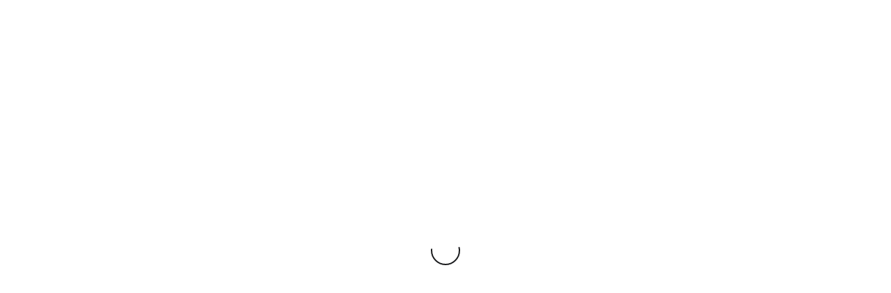

--- FILE ---
content_type: text/html; charset=UTF-8
request_url: https://giuseppepaladino.com/descubre-tu-animal-chino-y-tu-numero-personal-por-feng-shui/
body_size: 38194
content:
<!DOCTYPE html>
<html lang="es">
<head>
	<meta charset="UTF-8">
	<meta name="viewport" content="width=device-width, initial-scale=1.0, maximum-scale=1.0">	<link rel="profile" href="http://gmpg.org/xfn/11">
	<link rel="pingback" href="https://giuseppepaladino.com/xmlrpc.php">
		  	<link rel="shortcut icon" href="https://giuseppepaladino.com/wp-content/themes/malina/favicon.ico">
		<link rel="apple-touch-icon" href="https://giuseppepaladino.com/wp-content/themes/malina/favicon.ico">
		<title>Descubre tu animal chino y tu número personal por Feng Shui &#8211; Giuseppe Paladino B.</title>
<meta name='robots' content='max-image-preview:large' />
<link rel='dns-prefetch' href='//js.surecart.com' />
<link rel='dns-prefetch' href='//www.googletagmanager.com' />
<link rel='dns-prefetch' href='//fonts.googleapis.com' />
<link rel="alternate" type="application/rss+xml" title="Giuseppe Paladino B. &raquo; Feed" href="https://giuseppepaladino.com/feed/" />
<link rel="alternate" type="application/rss+xml" title="Giuseppe Paladino B. &raquo; RSS de los comentarios" href="https://giuseppepaladino.com/comments/feed/" />
<link rel="alternate" title="oEmbed (JSON)" type="application/json+oembed" href="https://giuseppepaladino.com/wp-json/oembed/1.0/embed?url=https%3A%2F%2Fgiuseppepaladino.com%2Fdescubre-tu-animal-chino-y-tu-numero-personal-por-feng-shui%2F" />
<link rel="alternate" title="oEmbed (XML)" type="text/xml+oembed" href="https://giuseppepaladino.com/wp-json/oembed/1.0/embed?url=https%3A%2F%2Fgiuseppepaladino.com%2Fdescubre-tu-animal-chino-y-tu-numero-personal-por-feng-shui%2F&#038;format=xml" />
<style id='wp-img-auto-sizes-contain-inline-css' type='text/css'>
img:is([sizes=auto i],[sizes^="auto," i]){contain-intrinsic-size:3000px 1500px}
/*# sourceURL=wp-img-auto-sizes-contain-inline-css */
</style>
<style id='surecart-cart-close-button-style-inline-css' type='text/css'>
.wp-block-surecart-cart-close-button{color:var(--sc-input-help-text-color);cursor:pointer;font-size:20px}.wp-block-surecart-cart-close-button svg{height:1em;width:1em}

/*# sourceURL=https://giuseppepaladino.com/wp-content/plugins/surecart/packages/blocks-next/build/blocks/cart-close-button/style-index.css */
</style>
<style id='wp-block-paragraph-inline-css' type='text/css'>
.is-small-text{font-size:.875em}.is-regular-text{font-size:1em}.is-large-text{font-size:2.25em}.is-larger-text{font-size:3em}.has-drop-cap:not(:focus):first-letter{float:left;font-size:8.4em;font-style:normal;font-weight:100;line-height:.68;margin:.05em .1em 0 0;text-transform:uppercase}body.rtl .has-drop-cap:not(:focus):first-letter{float:none;margin-left:.1em}p.has-drop-cap.has-background{overflow:hidden}:root :where(p.has-background){padding:1.25em 2.375em}:where(p.has-text-color:not(.has-link-color)) a{color:inherit}p.has-text-align-left[style*="writing-mode:vertical-lr"],p.has-text-align-right[style*="writing-mode:vertical-rl"]{rotate:180deg}
/*# sourceURL=https://giuseppepaladino.com/wp-includes/blocks/paragraph/style.min.css */
</style>
<style id='surecart-cart-count-style-inline-css' type='text/css'>
.wp-block-surecart-cart-count{background-color:var(--sc-panel-background-color);border:1px solid var(--sc-input-border-color);color:var(--sc-cart-main-label-text-color)}

/*# sourceURL=https://giuseppepaladino.com/wp-content/plugins/surecart/packages/blocks-next/build/blocks/cart-count/style-index.css */
</style>
<style id='wp-block-group-inline-css' type='text/css'>
.wp-block-group{box-sizing:border-box}:where(.wp-block-group.wp-block-group-is-layout-constrained){position:relative}
/*# sourceURL=https://giuseppepaladino.com/wp-includes/blocks/group/style.min.css */
</style>
<style id='surecart-cart-line-item-image-style-inline-css' type='text/css'>
.wp-block-surecart-cart-line-item-image{border-color:var(--sc-color-gray-300);-webkit-box-sizing:border-box;box-sizing:border-box;height:auto;max-width:100%;vertical-align:bottom}.wp-block-surecart-cart-line-item-image.sc-is-covered{-o-object-fit:cover;object-fit:cover}.wp-block-surecart-cart-line-item-image.sc-is-contained{-o-object-fit:contain;object-fit:contain}.sc-cart-line-item-image-wrap{-ms-flex-negative:0;flex-shrink:0}

/*# sourceURL=https://giuseppepaladino.com/wp-content/plugins/surecart/packages/blocks-next/build/blocks/cart-line-item-image/style-index.css */
</style>
<style id='surecart-cart-line-item-title-style-inline-css' type='text/css'>
.wp-block-surecart-cart-line-item-title{color:var(--sc-cart-main-label-text-color);text-wrap:wrap}

/*# sourceURL=https://giuseppepaladino.com/wp-content/plugins/surecart/packages/blocks-next/build/blocks/cart-line-item-title/style-index.css */
</style>
<style id='surecart-cart-line-item-price-name-style-inline-css' type='text/css'>
.wp-block-surecart-cart-line-item-price-name{color:var(--sc-input-help-text-color);text-wrap:auto}

/*# sourceURL=https://giuseppepaladino.com/wp-content/plugins/surecart/packages/blocks-next/build/blocks/cart-line-item-price-name/style-index.css */
</style>
<style id='surecart-cart-line-item-variant-style-inline-css' type='text/css'>
.wp-block-surecart-cart-line-item-variant{color:var(--sc-input-help-text-color)}

/*# sourceURL=https://giuseppepaladino.com/wp-content/plugins/surecart/packages/blocks-next/build/blocks/cart-line-item-variant/style-index.css */
</style>
<style id='surecart-cart-line-item-status-style-inline-css' type='text/css'>
.wp-block-surecart-cart-line-item-status{--sc-cart-line-item-status-color:var(--sc-color-danger-600);display:-webkit-inline-box;display:-ms-inline-flexbox;display:inline-flex;-webkit-box-align:center;-ms-flex-align:center;align-items:center;color:var(--sc-cart-line-item-status-color);font-size:var(--sc-font-size-small);font-weight:var(--sc-font-weight-semibold);gap:.25em}.surecart-theme-dark .wp-block-surecart-cart-line-item-status{--sc-cart-line-item-status-color:var(--sc-color-danger-400)}

/*# sourceURL=https://giuseppepaladino.com/wp-content/plugins/surecart/packages/blocks-next/build/blocks/cart-line-item-status/style-index.css */
</style>
<style id='surecart-cart-line-item-scratch-amount-style-inline-css' type='text/css'>
.wp-block-surecart-cart-line-item-scratch-amount{color:var(--sc-input-help-text-color);text-decoration:line-through}

/*# sourceURL=https://giuseppepaladino.com/wp-content/plugins/surecart/packages/blocks-next/build/blocks/cart-line-item-scratch-amount/style-index.css */
</style>
<style id='surecart-cart-line-item-amount-style-inline-css' type='text/css'>
.wp-block-surecart-cart-line-item-amount{color:var(--sc-cart-main-label-text-color)}

/*# sourceURL=https://giuseppepaladino.com/wp-content/plugins/surecart/packages/blocks-next/build/blocks/cart-line-item-amount/style-index.css */
</style>
<style id='surecart-cart-line-item-interval-style-inline-css' type='text/css'>
.wp-block-surecart-cart-line-item-interval{color:var(--sc-input-help-text-color)}

/*# sourceURL=https://giuseppepaladino.com/wp-content/plugins/surecart/packages/blocks-next/build/blocks/cart-line-item-interval/style-index.css */
</style>
<style id='surecart-cart-line-item-trial-style-inline-css' type='text/css'>
.wp-block-surecart-cart-line-item-trial{color:var(--sc-input-help-text-color)}

/*# sourceURL=https://giuseppepaladino.com/wp-content/plugins/surecart/packages/blocks-next/build/blocks/cart-line-item-trial/style-index.css */
</style>
<style id='surecart-cart-line-item-fees-style-inline-css' type='text/css'>
.wp-block-surecart-cart-line-item-fees{color:var(--sc-input-help-text-color)}

/*# sourceURL=https://giuseppepaladino.com/wp-content/plugins/surecart/packages/blocks-next/build/blocks/cart-line-item-fees/style-index.css */
</style>
<style id='surecart-cart-line-item-quantity-style-inline-css' type='text/css'>
.wp-block-surecart-cart-line-item-quantity{color:var(--sc-input-color)}.wp-block-surecart-cart-line-item-quantity.sc-input-group{border:none;-webkit-box-shadow:none;box-shadow:none}.wp-block-surecart-cart-line-item-quantity input[type=number].sc-form-control.sc-quantity-selector__control,.wp-block-surecart-cart-line-item-quantity.sc-input-group-text{color:inherit}

/*# sourceURL=https://giuseppepaladino.com/wp-content/plugins/surecart/packages/blocks-next/build/blocks/cart-line-item-quantity/style-index.css */
</style>
<style id='surecart-cart-line-item-remove-style-inline-css' type='text/css'>
.wp-block-surecart-cart-line-item-remove{cursor:pointer;display:-webkit-inline-box;display:-ms-inline-flexbox;display:inline-flex;-webkit-box-align:center;-ms-flex-align:center;align-items:center;color:var(--sc-input-help-text-color);font-size:var(--sc-font-size-medium);font-weight:var(--sc-font-weight-semibold);gap:.25em}.wp-block-surecart-cart-line-item-remove__icon{height:1.1em;width:1.1em}

/*# sourceURL=https://giuseppepaladino.com/wp-content/plugins/surecart/packages/blocks-next/build/blocks/cart-line-item-remove/style-index.css */
</style>
<link rel='stylesheet' id='surecart-line-item-css' href='https://giuseppepaladino.com/wp-content/plugins/surecart/packages/blocks-next/build/styles/line-item.css?ver=1767794985' type='text/css' media='all' />
<link rel='stylesheet' id='surecart-product-line-item-css' href='https://giuseppepaladino.com/wp-content/plugins/surecart/packages/blocks-next/build/styles/product-line-item.css?ver=1767794985' type='text/css' media='all' />
<link rel='stylesheet' id='surecart-input-group-css' href='https://giuseppepaladino.com/wp-content/plugins/surecart/packages/blocks-next/build/styles/input-group.css?ver=1767794985' type='text/css' media='all' />
<link rel='stylesheet' id='surecart-quantity-selector-css' href='https://giuseppepaladino.com/wp-content/plugins/surecart/packages/blocks-next/build/styles/quantity-selector.css?ver=1767794985' type='text/css' media='all' />
<link rel='stylesheet' id='surecart-toggle-css' href='https://giuseppepaladino.com/wp-content/plugins/surecart/packages/blocks-next/build/styles/toggle.css?ver=1767794985' type='text/css' media='all' />
<style id='surecart-slide-out-cart-line-items-style-6-inline-css' type='text/css'>
.wp-block-surecart-slide-out-cart-line-items{-webkit-box-flex:1;display:-webkit-box;display:-ms-flexbox;display:flex;-ms-flex:1 0 140px;flex:1 0 140px;overflow:auto;-webkit-box-orient:vertical;-webkit-box-direction:normal;-ms-flex-direction:column;flex-direction:column;white-space:nowrap}.wp-block-surecart-slide-out-cart-line-items .sc-quantity-selector[hidden]{display:none}.sc-product-line-item--has-swap{background:var(--sc-panel-background-color);border:1px solid var(--sc-input-border-color);border-radius:var(--sc-border-radius-medium);gap:0;padding:0}.sc-product-line-item--has-swap .sc-product-line-item__content{border-bottom:solid var(--sc-input-border-width) var(--sc-input-border-color);border-radius:var(--sc-border-radius-medium) var(--sc-border-radius-medium) 0 0;padding:var(--sc-spacing-medium)}.sc-product-line-item--has-swap .sc-product-line-item__swap{background:var(--sc-panel-background-color);display:-webkit-box;display:-ms-flexbox;display:flex;font-size:var(--sc-font-size-small);line-height:1;padding:var(--sc-spacing-medium);-webkit-box-align:center;-ms-flex-align:center;align-items:center;-webkit-box-pack:justify;-ms-flex-pack:justify;border-radius:0 0 var(--sc-border-radius-medium) var(--sc-border-radius-medium);color:var(--sc-input-label-color);justify-content:space-between;text-wrap:auto}.sc-product-line-item--has-swap .sc-product-line-item__swap .sc-product-line-item__swap-content{display:-webkit-box;display:-ms-flexbox;display:flex;-webkit-box-align:center;-ms-flex-align:center;align-items:center;gap:var(--sc-spacing-small)}.sc-product-line-item--has-swap .sc-product-line-item__swap .sc-product-line-item__swap-amount-value{font-weight:var(--sc-font-weight-bold)}

/*# sourceURL=https://giuseppepaladino.com/wp-content/plugins/surecart/packages/blocks-next/build/blocks/cart-line-items/style-index.css */
</style>
<style id='surecart-cart-subtotal-amount-style-inline-css' type='text/css'>
.wp-block-surecart-cart-subtotal-amount{color:var(--sc-cart-main-label-text-color)}

/*# sourceURL=https://giuseppepaladino.com/wp-content/plugins/surecart/packages/blocks-next/build/blocks/cart-subtotal-amount/style-index.css */
</style>
<link rel='stylesheet' id='surecart-wp-buttons-css' href='https://giuseppepaladino.com/wp-content/plugins/surecart/packages/blocks-next/build/styles/wp-buttons.css?ver=1767794985' type='text/css' media='all' />
<link rel='stylesheet' id='surecart-wp-button-css' href='https://giuseppepaladino.com/wp-content/plugins/surecart/packages/blocks-next/build/styles/wp-button.css?ver=1767794985' type='text/css' media='all' />
<style id='surecart-slide-out-cart-items-submit-style-3-inline-css' type='text/css'>
.sc-cart-items-submit__wrapper .wp-block-button__link,.sc-cart-items-submit__wrapper a.wp-block-button__link{background:var(--sc-color-primary-500);-webkit-box-sizing:border-box;box-sizing:border-box;color:#fff;display:block;position:relative;text-align:center;text-decoration:none;width:100%}.sc-cart-items-submit__wrapper .wp-block-button__link:focus,.sc-cart-items-submit__wrapper a.wp-block-button__link:focus{-webkit-box-shadow:0 0 0 var(--sc-focus-ring-width) var(--sc-focus-ring-color-primary);box-shadow:0 0 0 var(--sc-focus-ring-width) var(--sc-focus-ring-color-primary);outline:none}.sc-cart-items-submit__wrapper.wp-block-buttons>.wp-block-button{display:block;text-decoration:none!important;width:100%}

/*# sourceURL=https://giuseppepaladino.com/wp-content/plugins/surecart/packages/blocks-next/build/blocks/cart-items-submit/style-index.css */
</style>
<style id='wp-block-button-inline-css' type='text/css'>
.wp-block-button__link{align-content:center;box-sizing:border-box;cursor:pointer;display:inline-block;height:100%;text-align:center;word-break:break-word}.wp-block-button__link.aligncenter{text-align:center}.wp-block-button__link.alignright{text-align:right}:where(.wp-block-button__link){border-radius:9999px;box-shadow:none;padding:calc(.667em + 2px) calc(1.333em + 2px);text-decoration:none}.wp-block-button[style*=text-decoration] .wp-block-button__link{text-decoration:inherit}.wp-block-buttons>.wp-block-button.has-custom-width{max-width:none}.wp-block-buttons>.wp-block-button.has-custom-width .wp-block-button__link{width:100%}.wp-block-buttons>.wp-block-button.has-custom-font-size .wp-block-button__link{font-size:inherit}.wp-block-buttons>.wp-block-button.wp-block-button__width-25{width:calc(25% - var(--wp--style--block-gap, .5em)*.75)}.wp-block-buttons>.wp-block-button.wp-block-button__width-50{width:calc(50% - var(--wp--style--block-gap, .5em)*.5)}.wp-block-buttons>.wp-block-button.wp-block-button__width-75{width:calc(75% - var(--wp--style--block-gap, .5em)*.25)}.wp-block-buttons>.wp-block-button.wp-block-button__width-100{flex-basis:100%;width:100%}.wp-block-buttons.is-vertical>.wp-block-button.wp-block-button__width-25{width:25%}.wp-block-buttons.is-vertical>.wp-block-button.wp-block-button__width-50{width:50%}.wp-block-buttons.is-vertical>.wp-block-button.wp-block-button__width-75{width:75%}.wp-block-button.is-style-squared,.wp-block-button__link.wp-block-button.is-style-squared{border-radius:0}.wp-block-button.no-border-radius,.wp-block-button__link.no-border-radius{border-radius:0!important}:root :where(.wp-block-button .wp-block-button__link.is-style-outline),:root :where(.wp-block-button.is-style-outline>.wp-block-button__link){border:2px solid;padding:.667em 1.333em}:root :where(.wp-block-button .wp-block-button__link.is-style-outline:not(.has-text-color)),:root :where(.wp-block-button.is-style-outline>.wp-block-button__link:not(.has-text-color)){color:currentColor}:root :where(.wp-block-button .wp-block-button__link.is-style-outline:not(.has-background)),:root :where(.wp-block-button.is-style-outline>.wp-block-button__link:not(.has-background)){background-color:initial;background-image:none}
/*# sourceURL=https://giuseppepaladino.com/wp-includes/blocks/button/style.min.css */
</style>
<link rel='stylesheet' id='surecart-drawer-css' href='https://giuseppepaladino.com/wp-content/plugins/surecart/packages/blocks-next/build/styles/drawer.css?ver=1767794985' type='text/css' media='all' />
<link rel='stylesheet' id='surecart-block-ui-css' href='https://giuseppepaladino.com/wp-content/plugins/surecart/packages/blocks-next/build/styles/block-ui.css?ver=1767794985' type='text/css' media='all' />
<link rel='stylesheet' id='surecart-alert-css' href='https://giuseppepaladino.com/wp-content/plugins/surecart/packages/blocks-next/build/styles/alert.css?ver=1767794985' type='text/css' media='all' />
<style id='surecart-slide-out-cart-style-4-inline-css' type='text/css'>
.wp-block-surecart-slide-out-cart{-webkit-box-flex:1;border:var(--sc-drawer-border);-webkit-box-shadow:0 1px 2px rgba(13,19,30,.102);box-shadow:0 1px 2px rgba(13,19,30,.102);color:var(--sc-cart-main-label-text-color);-ms-flex:1 1 auto;flex:1 1 auto;font-size:16px;margin:auto;overflow:auto;width:100%}.wp-block-surecart-slide-out-cart .sc-alert{border-radius:0}.wp-block-surecart-slide-out-cart .sc-alert__icon svg{height:24px;width:24px}.wp-block-surecart-slide-out-cart .sc-alert :not(:first-child){margin-bottom:0}html:has(dialog.sc-drawer[open]){overflow:hidden;scrollbar-gutter:stable}

/*# sourceURL=https://giuseppepaladino.com/wp-content/plugins/surecart/packages/blocks-next/build/blocks/cart/style-index.css */
</style>
<link rel='stylesheet' id='surecart-theme-base-css' href='https://giuseppepaladino.com/wp-content/plugins/surecart/packages/blocks-next/build/styles/theme-base.css?ver=1767794985' type='text/css' media='all' />
<style id='surecart-theme-base-inline-css' type='text/css'>
@-webkit-keyframes sheen{0%{background-position:200% 0}to{background-position:-200% 0}}@keyframes sheen{0%{background-position:200% 0}to{background-position:-200% 0}}sc-form{display:block}sc-form>:not(:last-child){margin-bottom:var(--sc-form-row-spacing,.75em)}sc-form>:not(:last-child).wp-block-spacer{margin-bottom:0}sc-invoice-details:not(.hydrated),sc-invoice-details:not(:defined){display:none}sc-customer-email:not(.hydrated),sc-customer-email:not(:defined),sc-customer-name:not(.hydrated),sc-customer-name:not(:defined),sc-input:not(.hydrated),sc-input:not(:defined){-webkit-animation:sheen 3s ease-in-out infinite;animation:sheen 3s ease-in-out infinite;background:-webkit-gradient(linear,right top,left top,from(rgba(75,85,99,.2)),color-stop(rgba(75,85,99,.1)),color-stop(rgba(75,85,99,.1)),to(rgba(75,85,99,.2)));background:linear-gradient(270deg,rgba(75,85,99,.2),rgba(75,85,99,.1),rgba(75,85,99,.1),rgba(75,85,99,.2));background-size:400% 100%;border-radius:var(--sc-input-border-radius-medium);display:block;height:var(--sc-input-height-medium)}sc-button:not(.hydrated),sc-button:not(:defined),sc-order-submit:not(.hydrated),sc-order-submit:not(:defined){-webkit-animation:sheen 3s ease-in-out infinite;animation:sheen 3s ease-in-out infinite;background:-webkit-gradient(linear,right top,left top,from(rgba(75,85,99,.2)),color-stop(rgba(75,85,99,.1)),color-stop(rgba(75,85,99,.1)),to(rgba(75,85,99,.2)));background:linear-gradient(270deg,rgba(75,85,99,.2),rgba(75,85,99,.1),rgba(75,85,99,.1),rgba(75,85,99,.2));background-size:400% 100%;border-radius:var(--sc-input-border-radius-medium);color:rgba(0,0,0,0);display:block;height:var(--sc-input-height-large);text-align:center;width:auto}sc-order-summary:not(.hydrated),sc-order-summary:not(:defined){-webkit-animation:sheen 3s ease-in-out infinite;animation:sheen 3s ease-in-out infinite;background:-webkit-gradient(linear,right top,left top,from(rgba(75,85,99,.2)),color-stop(rgba(75,85,99,.1)),color-stop(rgba(75,85,99,.1)),to(rgba(75,85,99,.2)));background:linear-gradient(270deg,rgba(75,85,99,.2),rgba(75,85,99,.1),rgba(75,85,99,.1),rgba(75,85,99,.2));background-size:400% 100%;border-radius:var(--sc-input-border-radius-medium);color:rgba(0,0,0,0);display:block;height:var(--sc-input-height-large);text-align:center;width:auto}sc-tab-group:not(.hydrated),sc-tab-group:not(:defined),sc-tab:not(.hydrated),sc-tab:not(:defined){visibility:hidden}sc-column:not(.hydrated),sc-column:not(:defined){opacity:0;visibility:hidden}sc-columns{-webkit-box-sizing:border-box;box-sizing:border-box;display:-webkit-box;display:-ms-flexbox;display:flex;-ms-flex-wrap:wrap!important;flex-wrap:wrap!important;gap:var(--sc-column-spacing,var(--sc-spacing-xxxx-large));margin-left:auto;margin-right:auto;width:100%;-webkit-box-align:initial!important;-ms-flex-align:initial!important;align-items:normal!important}@media(min-width:782px){sc-columns{-ms-flex-wrap:nowrap!important;flex-wrap:nowrap!important}}sc-columns.are-vertically-aligned-top{-webkit-box-align:start;-ms-flex-align:start;align-items:flex-start}sc-columns.are-vertically-aligned-center{-webkit-box-align:center;-ms-flex-align:center;align-items:center}sc-columns.are-vertically-aligned-bottom{-webkit-box-align:end;-ms-flex-align:end;align-items:flex-end}@media(max-width:781px){sc-columns:not(.is-not-stacked-on-mobile).is-full-height>sc-column{padding:30px!important}sc-columns:not(.is-not-stacked-on-mobile)>sc-column{-ms-flex-preferred-size:100%!important;flex-basis:100%!important}}@media(min-width:782px){sc-columns:not(.is-not-stacked-on-mobile)>sc-column{-ms-flex-preferred-size:0;flex-basis:0;-webkit-box-flex:1;-ms-flex-positive:1;flex-grow:1}sc-columns:not(.is-not-stacked-on-mobile)>sc-column[style*=flex-basis]{-webkit-box-flex:0;-ms-flex-positive:0;flex-grow:0}}sc-columns.is-not-stacked-on-mobile{-ms-flex-wrap:nowrap!important;flex-wrap:nowrap!important}sc-columns.is-not-stacked-on-mobile>sc-column{-ms-flex-preferred-size:0;flex-basis:0;-webkit-box-flex:1;-ms-flex-positive:1;flex-grow:1}sc-columns.is-not-stacked-on-mobile>sc-column[style*=flex-basis]{-webkit-box-flex:0;-ms-flex-positive:0;flex-grow:0}sc-column{display:block;-webkit-box-flex:1;-ms-flex-positive:1;flex-grow:1;min-width:0;overflow-wrap:break-word;word-break:break-word}sc-column.is-vertically-aligned-top{-ms-flex-item-align:start;align-self:flex-start}sc-column.is-vertically-aligned-center{-ms-flex-item-align:center;-ms-grid-row-align:center;align-self:center}sc-column.is-vertically-aligned-bottom{-ms-flex-item-align:end;align-self:flex-end}sc-column.is-vertically-aligned-bottom,sc-column.is-vertically-aligned-center,sc-column.is-vertically-aligned-top{width:100%}@media(min-width:782px){sc-column.is-sticky{position:sticky!important;-ms-flex-item-align:start;align-self:flex-start;top:0}}sc-column>:not(.wp-block-spacer):not(:last-child):not(.is-empty):not(style){margin-bottom:var(--sc-form-row-spacing,.75em)}sc-column>:not(.wp-block-spacer):not(:last-child):not(.is-empty):not(style):not(.is-layout-flex){display:block}.hydrated{visibility:inherit}
:root {--sc-color-primary-500: #1eb0ab;--sc-focus-ring-color-primary: #1eb0ab;--sc-input-border-color-focus: #1eb0ab;--sc-color-gray-900: #000;--sc-color-primary-text: #ffffff;}
/*# sourceURL=surecart-theme-base-inline-css */
</style>
<style id='surecart-cart-icon-style-inline-css' type='text/css'>
.wp-block-surecart-cart-icon{background:var(--sc-cart-icon-background,var(--sc-color-primary-500));border-radius:var(--sc-cart-icon-border-radius,var(--sc-input-border-radius-medium));bottom:var(--sc-cart-icon-bottom,30px);-webkit-box-shadow:var(--sc-shadow-small);box-shadow:var(--sc-shadow-small);color:var(--sc-cart-icon-color,var(--sc-color-primary-text,var(--sc-color-white)));cursor:pointer;font-family:var(--sc-cart-font-family,var(--sc-input-font-family));font-weight:var(--sc-font-weight-semibold);height:var(--sc-cart-icon-height,60px);left:var(--sc-cart-icon-left,auto);position:fixed;right:var(--sc-cart-icon-right,30px);top:var(--sc-cart-icon-top,auto);-webkit-transition:opacity var(--sc-transition-medium) ease;transition:opacity var(--sc-transition-medium) ease;width:var(--sc-cart-icon-width,60px);z-index:var(--sc-cart-icon-z-index,99)}.wp-block-surecart-cart-icon[hidden]{display:none}.wp-block-surecart-cart-icon:hover{opacity:.8}.wp-block-surecart-cart-icon__container{display:-webkit-box;display:-ms-flexbox;display:flex;font-size:24px;line-height:0;position:relative;-webkit-box-align:center;-ms-flex-align:center;align-items:center;-webkit-box-pack:center;-ms-flex-pack:center;height:100%;justify-content:center;text-align:center}.wp-block-surecart-cart-icon__icon{cursor:pointer;font-size:var(--sc-cart-icon-size,1.1em)}.wp-block-surecart-cart-icon__icon svg{color:var(--sc-color-white)}.wp-block-surecart-cart-icon__count{background:var(--sc-cart-counter-background,var(--sc-color-gray-900));border-radius:var(--sc-cart-counter-border-radius,9999px);bottom:auto;-webkit-box-shadow:var(--sc-cart-icon-box-shadow,var(--sc-shadow-x-large));box-shadow:var(--sc-cart-icon-box-shadow,var(--sc-shadow-x-large));color:var(--sc-cart-counter-color,var(--sc-color-white));font-size:12px;left:auto;line-height:18px;padding:4px 10px;position:absolute;right:-8px;top:-8px;z-index:1}

/*# sourceURL=https://giuseppepaladino.com/wp-content/plugins/surecart/packages/blocks-next/build/blocks/cart-icon/style-index.css */
</style>
<link rel='stylesheet' id='malina-font-awesome-css' href='https://giuseppepaladino.com/wp-content/themes/malina/framework/fonts/font-awesome/css/all.min.css?ver=5.8.1' type='text/css' media='all' />
<link rel='stylesheet' id='line-awesome-css' href='https://giuseppepaladino.com/wp-content/themes/malina/framework/fonts/line-awesome/css/line-awesome.min.css?ver=1.0' type='text/css' media='all' />
<link rel='stylesheet' id='dlmenu-css' href='https://giuseppepaladino.com/wp-content/themes/malina/css/dlmenu.css?ver=1.0' type='text/css' media='all' />
<link rel='stylesheet' id='malina-basic-css' href='https://giuseppepaladino.com/wp-content/themes/malina/css/basic.css?ver=1.0' type='text/css' media='all' />
<link rel='stylesheet' id='malina-skeleton-css' href='https://giuseppepaladino.com/wp-content/themes/malina/css/grid.css?ver=1' type='text/css' media='all' />
<link rel='stylesheet' id='image-lightbox-css' href='https://giuseppepaladino.com/wp-content/themes/malina/css/imageLightbox.min.css?ver=1.0' type='text/css' media='all' />
<link rel='stylesheet' id='malina-stylesheet-css' href='https://giuseppepaladino.com/wp-content/themes/malina/style.css?ver=1.0' type='text/css' media='all' />
<style id='malina-stylesheet-inline-css' type='text/css'>
body {font-family:'Fresca'; font-size:18px; line-height:26px; color:#444b4d;}body {padding-top:0px; padding-right:0px; padding-bottom:0px; padding-left:0px;}#content .has-regular-font-size {font-size:18px;} a {color:#dd3333;}a:hover,.meta-categories a:hover {color:#dd3333;}#header {background-color:rgba(255,255,255,0);border-bottom:1px solid #81d742;border-color:#81d742;border-top:1px solid #e5e6e8;}#header.header4 > .container > .span12 #navigation-block {border-color:#81d742 !important;}#header.header-scrolled,.header-top.fixed-nav {border-bottom-color:#81d742 !important;background-color:rgba(255,255,255,1);}#mobile-header {background-color:#ffffff;border-color:#81d742; }#side-header,#side-header-vertical {background-color:rgba(255,255,255,0);border-color:#81d742;}#side-header {background-color:#ffffff;}#header #navigation-block {background-color:#ffffff;}#header .social-icons li a {color:#dd3333;} .header-top {border-color:#81d742;}#navigation li ul {background-color:rgba(255,255,255,1);}#mobile-header .dl-menuwrapper ul {background-color:#ffffff; }#mobile-header .dl-menuwrapper li a {background-image:linear-gradient(to right,#bbc4c7 33%,rgba(255,255,255,0) 0%);}#header.header-scrolled #navigation li ul {background-color:rgba(255,255,255,1);}#header .logo img {width:328px;}#header.header4.header-scrolled .logo img,#header.header5.header-scrolled .logo img {max-width:164px;}#header.header5.header-scrolled .menu-item-logo {max-width:224px;}#header .logo .logo_text {font-size:328px; letter-spacing:1.5px; color:#dd1111;}#mobile-header .logo img {width:90px;}#mobile-header .logo .logo_text {font-size:18px;}#navigation .menu li a,#mobile-header .dl-menuwrapper li a,#wp-megamenu-main_navigation>.wpmm-nav-wrap ul.wp-megamenu>li>a {font-size:19px; font-weight:400; font-family:'Fresca'; text-transform:uppercase; color:#2c2e30;}#mobile-header .dl-menuwrapper li,#mobile-header .dl-menuwrapper button.dl-trigger {color:#2c2e30;} .menu > li > a {padding-right:18px; padding-left:16px;}#navigation .menu li ul li a {font-family:'Fresca'; font-weight:400; color:#1c1d1f;}#navigation .menu li ul li a,.wp-megamenu-wrap .wp-megamenu li .wp-megamenu-sub-menu li > a {background-image:linear-gradient(to right,#bbc4c7 40%,rgba(255,255,255,0) 0%);}input[type="submit"],.button,button[type="submit"],#content .tnp-subscription input.tnp-submit,#content .woocommerce #respond input#submit {font-family:'Fresca'; font-size:12px; background-color:#dd3333; border-color:#dd3333; color:#ffffff; font-weight:400; border-radius:0px; letter-spacing:1.1px; padding:13px 32px}#footer-widgets .widget_malinasubscribe .newsletter-submit button {background-color:#dd3333; color:#ffffff;}#content .wp-block-button .wp-block-button__link {font-family:'Fresca'; font-size:12px;font-weight:400; letter-spacing:1.1px; padding:13px 32px}#content .woocommerce a.added_to_cart,#content .woocommerce div.product .woocommerce-tabs ul.tabs li a,#content .woocommerce .quantity .qty,#content .woocommerce .quantity .qty-button {font-family:'Fresca';} .post-slider-item .post-more .post-more-link,.sharebox.sharebox-sticky .share-text {font-family:'Fresca'; font-size:12px;} .loadmore.button {background-color:#fff; border-color:#b8b6bb; color:#dd3333;} .menu-button-open,.search-link .search-button {color:#2c2e30;}ul#nav-mobile li > a:hover,ul#nav-mobile li.current-menu-item > a,ul#nav-mobile li.current_page_item > a,ul#nav-mobile li.current-menu-ancestor > a,#navigation .menu li > a:hover,#navigation .menu li.current-menu-item > a,#navigation .menu li.current-menu-ancestor > a,.menu-button-open:hover,.search-link .search-button:hover,#navigation .menu li ul li a:hover,#navigation .menu li ul .current-menu-item > a,#navigation .menu li ul .current-menu-ancestor > a,ul#nav-mobile li > a:hover,ul#nav-mobile li.current-menu-item > a,ul#nav-mobile li.current_page_item > a,ul#nav-mobile li.current-menu-ancestor > a {color:#dd1616;}#footer-copy-block {font-size:15px; font-family:'Fresca'; color:#3a3a3a;}#footer #footer-bottom .social-icons li a {color:#3a3a3a;}#footer .special-bg {background-color:#abd6a0; display:none; }#footer {padding-top:45px; padding-bottom:90px;}#footer {background-color:#abd6a0;}#footer .social-icons li a,#footer .social-icons li a i,#footer .social-icons li a span {color:#070707;} .title:after {display:none !important;} .post .title.hr-sep {margin-bottom:0!important;} .title h2,.title h3 {font-family:'Lemon'; color:#1c1d1f; font-weight:400; font-size:22px; text-transform:none; letter-spacing:0px;} .author-title h2 {font-family:'Lemon'; text-transform:none; letter-spacing:0px;}#navigation-block #wp-megamenu-main_navigation>.wpmm-nav-wrap ul.wp-megamenu h4.grid-post-title a,#navigation-block #wp-megamenu-main_navigation>.wpmm-nav-wrap ul.wp-megamenu h4.grid-post-title {font-family:'Lemon' !important; letter-spacing:0px; text-transform:none; font-weight:400;} .logo {font-family:'Passion One'; font-weight:600; text-transform:capitalize;} .footer-logo img {max-width:200px;}blockquote,.woocommerce #reviews #comments ol.commentlist li .comment-text p.meta {font-family:'Lemon';}h1,h2,h3,h4,h5,.has-drop-cap:first-letter {font-family:'Lemon'; color:#1c1d1f; font-weight:400; letter-spacing:0px;} .post-slider-item .post-more.style_5 h3,.post-slider-item .post-more h3 {font-family:'Lemon'; font-weight:400; text-transform:none; letter-spacing:0px;}p.title-font {font-family:'Lemon';}#content .woocommerce ul.products li.product .price,#content .woocommerce table.shop_table .product-subtotal span,#content .woocommerce table.shop_table .product-name a,.woocommerce table.shop_table tbody th {font-family:'Lemon'; color:#1c1d1f;} .social-icons.big_icon_text li span {font-family:'Lemon';} .woocommerce .products div.product p.price,.woocommerce .products div.product span.price {color:#dd3333 !important;} .woocommerce div.product p.price,.woocommerce div.product span.price {font-family:'Lemon' !important;} .title h2 a:hover,.title h3 a:hover,.related-item-title a:hover,.latest-blog-item-description a.title:hover,.post-slider-item .post-more.style_5 h3 a:hover {color:#dd3333;} .meta-categories {font-size:18px; font-family:'Fresca'; text-transform:uppercase; color:#dd3333;} .meta-categories a:hover {color:#cccccc;} .post-meta.footer-meta > div {font-size:12px; font-family:'Fresca'; text-transform:capitalize; color:#888c8e;} .herosection_text {font-family:'Fresca';} .wpb_widgetised_column .widget h3.title,.widget-title {font-size:12px;font-weight:400; font-family:'Lemon'; color:#dd3333; text-transform:uppercase; letter-spacing:10px;}#related-posts h2,#comments #reply-title,#comments-title,.write-comment h3 {font-weight:400; font-family:'Lemon'; color:#dd3333; text-transform:uppercase; letter-spacing:10px;} .comment .author-title {font-family:'Lemon'; color:#dd3333;} .meta-date,#latest-list-posts .post .post-meta .categories,#latest-posts .post .post-meta .categories,.meta-read,.related-meta-date,.label-date,.post-meta .post-more a span,.post-more a.post-more-button span,.tp-caption.slider-posts-desc .slider-post-meta,.slider-posts-desc .slider-post-meta,.author .comment-reply a,.pagination_post a,.pagination_post span,body.single-post .post .post-meta .meta > div {font-size:12px; font-family:'Fresca'; text-transform:capitalize; letter-spacing:10px;} .meta-date,#navigation-block #wp-megamenu-main_navigation>.wpmm-nav-wrap ul.wp-megamenu .meta-date {color:#888c8e;} .widget .latest-blog-list .post-meta-recent span {font-family:'Lemon';} .widget .latest-blog-list .meta-categories a:hover,.post-meta .meta-tags a:hover,.author .comment-reply a:hover,.pie-top-button,#header .social-icons li a:hover,#mobile-nav .social-icons li a:hover,.widget_categories ul li a:hover,#latest-list-posts .post .post-meta .categories a:hover,.social-icons li a:hover,input[type="checkbox"]:not(:checked) + label:after,input[type="checkbox"]:checked + label:after,.category-block:hover .category-block-inner .link-icon,.author .comment-reply a,.widget_category .category-button,#content .woocommerce .product .price ins,#content .woocommerce table.shop_table .product-remove .remove:hover,.prev-post-title span,.next-post-title span {color:#dd3333;}#content .woocommerce-message .button,.block-title,.list-style2 li:before,.number-list li:before {color:#dd3333 !important;} .social-icons.big_icon_text li a:hover,.sharebox.sharebox-sticky ul li a:hover,#content .woocommerce span.onsale,.widget_malinasubscribe .newsletter-submit button,#content .woocommerce a.button,#content .woocommerce button.button,#content .woocommerce input.button,.my-cart-link .cart-contents-count,.subscribe-block .newsletter-submit button,.list-style1 li:before,#pagination .current,#pagination a:hover,.post-slider-item:hover .post-more.style_4 .post-more-inner {background-color:#dd3333;} .instagram-item:hover img,input[type="text"]:focus,input[type="password"]:focus,input[type="email"]:focus,input[type="url"]:focus,input[type="tel"]:focus,input[type="number"]:focus,textarea:focus,.single-post .post.featured .title .meta-date .meta-categories a,.wp-block-pullquote blockquote,.style2,.widget_newsletterwidget,.widget_malinasubscribe,.widget_mc4wp_form_widget,#navigation .menu li ul li a:hover:before,#navigation .menu li ul .current-menu-item > a:before,#navigation .menu li ul .current-menu-ancestor > a:before,.wp-megamenu-wrap .wp-megamenu li .wp-megamenu-sub-menu li > a:hover:before,.wp-megamenu-wrap .wp-megamenu li .wp-megamenu-sub-menu li.current-menu-item > a:before,.wp-megamenu-wrap .wp-megamenu li .wp-megamenu-sub-menu li.current-menu-ancestor > a:before,#navigation-block #wp-megamenu-main_navigation>.wpmm-nav-wrap ul.wp-megamenu>li ul.wp-megamenu-sub-menu .wpmm-tab-btns li.active a:before {border-color:#dd3333;} .category-block:hover .category-block-inner::before {border-top-color:#dd3333; border-right-color:#dd3333;} .category-block:hover .category-block-inner::after {border-bottom-color:#dd3333; border-left-color:#dd3333;}#sidebar .widget.widget_socials .social-icons li a:before,.pie,#footer .social-icons li a:before,.sk-folding-cube .sk-cube:before,#back-to-top a:hover,input[type="radio"]:checked + label:after,input[type="radio"]:not(:checked) + label:after,.category-block:hover .category-block-inner .category-button,.pagination_post > span,.pagination_post a:hover span,.widget_category .category-button:hover,.woocommerce nav.woocommerce-pagination ul li a:focus,.woocommerce nav.woocommerce-pagination ul li a:hover,.woocommerce nav.woocommerce-pagination ul li span.current {background-color:#dd3333 !important;}
/*# sourceURL=malina-stylesheet-inline-css */
</style>
<link rel='stylesheet' id='malina-responsive-css' href='https://giuseppepaladino.com/wp-content/themes/malina/css/responsive.css?ver=1.0' type='text/css' media='all' />
<style id='wp-emoji-styles-inline-css' type='text/css'>

	img.wp-smiley, img.emoji {
		display: inline !important;
		border: none !important;
		box-shadow: none !important;
		height: 1em !important;
		width: 1em !important;
		margin: 0 0.07em !important;
		vertical-align: -0.1em !important;
		background: none !important;
		padding: 0 !important;
	}
/*# sourceURL=wp-emoji-styles-inline-css */
</style>
<style id='wp-block-library-inline-css' type='text/css'>
:root{--wp-block-synced-color:#7a00df;--wp-block-synced-color--rgb:122,0,223;--wp-bound-block-color:var(--wp-block-synced-color);--wp-editor-canvas-background:#ddd;--wp-admin-theme-color:#007cba;--wp-admin-theme-color--rgb:0,124,186;--wp-admin-theme-color-darker-10:#006ba1;--wp-admin-theme-color-darker-10--rgb:0,107,160.5;--wp-admin-theme-color-darker-20:#005a87;--wp-admin-theme-color-darker-20--rgb:0,90,135;--wp-admin-border-width-focus:2px}@media (min-resolution:192dpi){:root{--wp-admin-border-width-focus:1.5px}}.wp-element-button{cursor:pointer}:root .has-very-light-gray-background-color{background-color:#eee}:root .has-very-dark-gray-background-color{background-color:#313131}:root .has-very-light-gray-color{color:#eee}:root .has-very-dark-gray-color{color:#313131}:root .has-vivid-green-cyan-to-vivid-cyan-blue-gradient-background{background:linear-gradient(135deg,#00d084,#0693e3)}:root .has-purple-crush-gradient-background{background:linear-gradient(135deg,#34e2e4,#4721fb 50%,#ab1dfe)}:root .has-hazy-dawn-gradient-background{background:linear-gradient(135deg,#faaca8,#dad0ec)}:root .has-subdued-olive-gradient-background{background:linear-gradient(135deg,#fafae1,#67a671)}:root .has-atomic-cream-gradient-background{background:linear-gradient(135deg,#fdd79a,#004a59)}:root .has-nightshade-gradient-background{background:linear-gradient(135deg,#330968,#31cdcf)}:root .has-midnight-gradient-background{background:linear-gradient(135deg,#020381,#2874fc)}:root{--wp--preset--font-size--normal:16px;--wp--preset--font-size--huge:42px}.has-regular-font-size{font-size:1em}.has-larger-font-size{font-size:2.625em}.has-normal-font-size{font-size:var(--wp--preset--font-size--normal)}.has-huge-font-size{font-size:var(--wp--preset--font-size--huge)}.has-text-align-center{text-align:center}.has-text-align-left{text-align:left}.has-text-align-right{text-align:right}.has-fit-text{white-space:nowrap!important}#end-resizable-editor-section{display:none}.aligncenter{clear:both}.items-justified-left{justify-content:flex-start}.items-justified-center{justify-content:center}.items-justified-right{justify-content:flex-end}.items-justified-space-between{justify-content:space-between}.screen-reader-text{border:0;clip-path:inset(50%);height:1px;margin:-1px;overflow:hidden;padding:0;position:absolute;width:1px;word-wrap:normal!important}.screen-reader-text:focus{background-color:#ddd;clip-path:none;color:#444;display:block;font-size:1em;height:auto;left:5px;line-height:normal;padding:15px 23px 14px;text-decoration:none;top:5px;width:auto;z-index:100000}html :where(.has-border-color){border-style:solid}html :where([style*=border-top-color]){border-top-style:solid}html :where([style*=border-right-color]){border-right-style:solid}html :where([style*=border-bottom-color]){border-bottom-style:solid}html :where([style*=border-left-color]){border-left-style:solid}html :where([style*=border-width]){border-style:solid}html :where([style*=border-top-width]){border-top-style:solid}html :where([style*=border-right-width]){border-right-style:solid}html :where([style*=border-bottom-width]){border-bottom-style:solid}html :where([style*=border-left-width]){border-left-style:solid}html :where(img[class*=wp-image-]){height:auto;max-width:100%}:where(figure){margin:0 0 1em}html :where(.is-position-sticky){--wp-admin--admin-bar--position-offset:var(--wp-admin--admin-bar--height,0px)}@media screen and (max-width:600px){html :where(.is-position-sticky){--wp-admin--admin-bar--position-offset:0px}}

/*# sourceURL=wp-block-library-inline-css */
</style><style id='wp-block-image-inline-css' type='text/css'>
.wp-block-image>a,.wp-block-image>figure>a{display:inline-block}.wp-block-image img{box-sizing:border-box;height:auto;max-width:100%;vertical-align:bottom}@media not (prefers-reduced-motion){.wp-block-image img.hide{visibility:hidden}.wp-block-image img.show{animation:show-content-image .4s}}.wp-block-image[style*=border-radius] img,.wp-block-image[style*=border-radius]>a{border-radius:inherit}.wp-block-image.has-custom-border img{box-sizing:border-box}.wp-block-image.aligncenter{text-align:center}.wp-block-image.alignfull>a,.wp-block-image.alignwide>a{width:100%}.wp-block-image.alignfull img,.wp-block-image.alignwide img{height:auto;width:100%}.wp-block-image .aligncenter,.wp-block-image .alignleft,.wp-block-image .alignright,.wp-block-image.aligncenter,.wp-block-image.alignleft,.wp-block-image.alignright{display:table}.wp-block-image .aligncenter>figcaption,.wp-block-image .alignleft>figcaption,.wp-block-image .alignright>figcaption,.wp-block-image.aligncenter>figcaption,.wp-block-image.alignleft>figcaption,.wp-block-image.alignright>figcaption{caption-side:bottom;display:table-caption}.wp-block-image .alignleft{float:left;margin:.5em 1em .5em 0}.wp-block-image .alignright{float:right;margin:.5em 0 .5em 1em}.wp-block-image .aligncenter{margin-left:auto;margin-right:auto}.wp-block-image :where(figcaption){margin-bottom:1em;margin-top:.5em}.wp-block-image.is-style-circle-mask img{border-radius:9999px}@supports ((-webkit-mask-image:none) or (mask-image:none)) or (-webkit-mask-image:none){.wp-block-image.is-style-circle-mask img{border-radius:0;-webkit-mask-image:url('data:image/svg+xml;utf8,<svg viewBox="0 0 100 100" xmlns="http://www.w3.org/2000/svg"><circle cx="50" cy="50" r="50"/></svg>');mask-image:url('data:image/svg+xml;utf8,<svg viewBox="0 0 100 100" xmlns="http://www.w3.org/2000/svg"><circle cx="50" cy="50" r="50"/></svg>');mask-mode:alpha;-webkit-mask-position:center;mask-position:center;-webkit-mask-repeat:no-repeat;mask-repeat:no-repeat;-webkit-mask-size:contain;mask-size:contain}}:root :where(.wp-block-image.is-style-rounded img,.wp-block-image .is-style-rounded img){border-radius:9999px}.wp-block-image figure{margin:0}.wp-lightbox-container{display:flex;flex-direction:column;position:relative}.wp-lightbox-container img{cursor:zoom-in}.wp-lightbox-container img:hover+button{opacity:1}.wp-lightbox-container button{align-items:center;backdrop-filter:blur(16px) saturate(180%);background-color:#5a5a5a40;border:none;border-radius:4px;cursor:zoom-in;display:flex;height:20px;justify-content:center;opacity:0;padding:0;position:absolute;right:16px;text-align:center;top:16px;width:20px;z-index:100}@media not (prefers-reduced-motion){.wp-lightbox-container button{transition:opacity .2s ease}}.wp-lightbox-container button:focus-visible{outline:3px auto #5a5a5a40;outline:3px auto -webkit-focus-ring-color;outline-offset:3px}.wp-lightbox-container button:hover{cursor:pointer;opacity:1}.wp-lightbox-container button:focus{opacity:1}.wp-lightbox-container button:focus,.wp-lightbox-container button:hover,.wp-lightbox-container button:not(:hover):not(:active):not(.has-background){background-color:#5a5a5a40;border:none}.wp-lightbox-overlay{box-sizing:border-box;cursor:zoom-out;height:100vh;left:0;overflow:hidden;position:fixed;top:0;visibility:hidden;width:100%;z-index:100000}.wp-lightbox-overlay .close-button{align-items:center;cursor:pointer;display:flex;justify-content:center;min-height:40px;min-width:40px;padding:0;position:absolute;right:calc(env(safe-area-inset-right) + 16px);top:calc(env(safe-area-inset-top) + 16px);z-index:5000000}.wp-lightbox-overlay .close-button:focus,.wp-lightbox-overlay .close-button:hover,.wp-lightbox-overlay .close-button:not(:hover):not(:active):not(.has-background){background:none;border:none}.wp-lightbox-overlay .lightbox-image-container{height:var(--wp--lightbox-container-height);left:50%;overflow:hidden;position:absolute;top:50%;transform:translate(-50%,-50%);transform-origin:top left;width:var(--wp--lightbox-container-width);z-index:9999999999}.wp-lightbox-overlay .wp-block-image{align-items:center;box-sizing:border-box;display:flex;height:100%;justify-content:center;margin:0;position:relative;transform-origin:0 0;width:100%;z-index:3000000}.wp-lightbox-overlay .wp-block-image img{height:var(--wp--lightbox-image-height);min-height:var(--wp--lightbox-image-height);min-width:var(--wp--lightbox-image-width);width:var(--wp--lightbox-image-width)}.wp-lightbox-overlay .wp-block-image figcaption{display:none}.wp-lightbox-overlay button{background:none;border:none}.wp-lightbox-overlay .scrim{background-color:#fff;height:100%;opacity:.9;position:absolute;width:100%;z-index:2000000}.wp-lightbox-overlay.active{visibility:visible}@media not (prefers-reduced-motion){.wp-lightbox-overlay.active{animation:turn-on-visibility .25s both}.wp-lightbox-overlay.active img{animation:turn-on-visibility .35s both}.wp-lightbox-overlay.show-closing-animation:not(.active){animation:turn-off-visibility .35s both}.wp-lightbox-overlay.show-closing-animation:not(.active) img{animation:turn-off-visibility .25s both}.wp-lightbox-overlay.zoom.active{animation:none;opacity:1;visibility:visible}.wp-lightbox-overlay.zoom.active .lightbox-image-container{animation:lightbox-zoom-in .4s}.wp-lightbox-overlay.zoom.active .lightbox-image-container img{animation:none}.wp-lightbox-overlay.zoom.active .scrim{animation:turn-on-visibility .4s forwards}.wp-lightbox-overlay.zoom.show-closing-animation:not(.active){animation:none}.wp-lightbox-overlay.zoom.show-closing-animation:not(.active) .lightbox-image-container{animation:lightbox-zoom-out .4s}.wp-lightbox-overlay.zoom.show-closing-animation:not(.active) .lightbox-image-container img{animation:none}.wp-lightbox-overlay.zoom.show-closing-animation:not(.active) .scrim{animation:turn-off-visibility .4s forwards}}@keyframes show-content-image{0%{visibility:hidden}99%{visibility:hidden}to{visibility:visible}}@keyframes turn-on-visibility{0%{opacity:0}to{opacity:1}}@keyframes turn-off-visibility{0%{opacity:1;visibility:visible}99%{opacity:0;visibility:visible}to{opacity:0;visibility:hidden}}@keyframes lightbox-zoom-in{0%{transform:translate(calc((-100vw + var(--wp--lightbox-scrollbar-width))/2 + var(--wp--lightbox-initial-left-position)),calc(-50vh + var(--wp--lightbox-initial-top-position))) scale(var(--wp--lightbox-scale))}to{transform:translate(-50%,-50%) scale(1)}}@keyframes lightbox-zoom-out{0%{transform:translate(-50%,-50%) scale(1);visibility:visible}99%{visibility:visible}to{transform:translate(calc((-100vw + var(--wp--lightbox-scrollbar-width))/2 + var(--wp--lightbox-initial-left-position)),calc(-50vh + var(--wp--lightbox-initial-top-position))) scale(var(--wp--lightbox-scale));visibility:hidden}}
/*# sourceURL=https://giuseppepaladino.com/wp-includes/blocks/image/style.min.css */
</style>
<style id='wp-block-columns-inline-css' type='text/css'>
.wp-block-columns{box-sizing:border-box;display:flex;flex-wrap:wrap!important}@media (min-width:782px){.wp-block-columns{flex-wrap:nowrap!important}}.wp-block-columns{align-items:normal!important}.wp-block-columns.are-vertically-aligned-top{align-items:flex-start}.wp-block-columns.are-vertically-aligned-center{align-items:center}.wp-block-columns.are-vertically-aligned-bottom{align-items:flex-end}@media (max-width:781px){.wp-block-columns:not(.is-not-stacked-on-mobile)>.wp-block-column{flex-basis:100%!important}}@media (min-width:782px){.wp-block-columns:not(.is-not-stacked-on-mobile)>.wp-block-column{flex-basis:0;flex-grow:1}.wp-block-columns:not(.is-not-stacked-on-mobile)>.wp-block-column[style*=flex-basis]{flex-grow:0}}.wp-block-columns.is-not-stacked-on-mobile{flex-wrap:nowrap!important}.wp-block-columns.is-not-stacked-on-mobile>.wp-block-column{flex-basis:0;flex-grow:1}.wp-block-columns.is-not-stacked-on-mobile>.wp-block-column[style*=flex-basis]{flex-grow:0}:where(.wp-block-columns){margin-bottom:1.75em}:where(.wp-block-columns.has-background){padding:1.25em 2.375em}.wp-block-column{flex-grow:1;min-width:0;overflow-wrap:break-word;word-break:break-word}.wp-block-column.is-vertically-aligned-top{align-self:flex-start}.wp-block-column.is-vertically-aligned-center{align-self:center}.wp-block-column.is-vertically-aligned-bottom{align-self:flex-end}.wp-block-column.is-vertically-aligned-stretch{align-self:stretch}.wp-block-column.is-vertically-aligned-bottom,.wp-block-column.is-vertically-aligned-center,.wp-block-column.is-vertically-aligned-top{width:100%}
/*# sourceURL=https://giuseppepaladino.com/wp-includes/blocks/columns/style.min.css */
</style>
<style id='wp-block-embed-inline-css' type='text/css'>
.wp-block-embed.alignleft,.wp-block-embed.alignright,.wp-block[data-align=left]>[data-type="core/embed"],.wp-block[data-align=right]>[data-type="core/embed"]{max-width:360px;width:100%}.wp-block-embed.alignleft .wp-block-embed__wrapper,.wp-block-embed.alignright .wp-block-embed__wrapper,.wp-block[data-align=left]>[data-type="core/embed"] .wp-block-embed__wrapper,.wp-block[data-align=right]>[data-type="core/embed"] .wp-block-embed__wrapper{min-width:280px}.wp-block-cover .wp-block-embed{min-height:240px;min-width:320px}.wp-block-embed{overflow-wrap:break-word}.wp-block-embed :where(figcaption){margin-bottom:1em;margin-top:.5em}.wp-block-embed iframe{max-width:100%}.wp-block-embed__wrapper{position:relative}.wp-embed-responsive .wp-has-aspect-ratio .wp-block-embed__wrapper:before{content:"";display:block;padding-top:50%}.wp-embed-responsive .wp-has-aspect-ratio iframe{bottom:0;height:100%;left:0;position:absolute;right:0;top:0;width:100%}.wp-embed-responsive .wp-embed-aspect-21-9 .wp-block-embed__wrapper:before{padding-top:42.85%}.wp-embed-responsive .wp-embed-aspect-18-9 .wp-block-embed__wrapper:before{padding-top:50%}.wp-embed-responsive .wp-embed-aspect-16-9 .wp-block-embed__wrapper:before{padding-top:56.25%}.wp-embed-responsive .wp-embed-aspect-4-3 .wp-block-embed__wrapper:before{padding-top:75%}.wp-embed-responsive .wp-embed-aspect-1-1 .wp-block-embed__wrapper:before{padding-top:100%}.wp-embed-responsive .wp-embed-aspect-9-16 .wp-block-embed__wrapper:before{padding-top:177.77%}.wp-embed-responsive .wp-embed-aspect-1-2 .wp-block-embed__wrapper:before{padding-top:200%}
/*# sourceURL=https://giuseppepaladino.com/wp-includes/blocks/embed/style.min.css */
</style>
<style id='global-styles-inline-css' type='text/css'>
:root{--wp--preset--aspect-ratio--square: 1;--wp--preset--aspect-ratio--4-3: 4/3;--wp--preset--aspect-ratio--3-4: 3/4;--wp--preset--aspect-ratio--3-2: 3/2;--wp--preset--aspect-ratio--2-3: 2/3;--wp--preset--aspect-ratio--16-9: 16/9;--wp--preset--aspect-ratio--9-16: 9/16;--wp--preset--color--black: #000000;--wp--preset--color--cyan-bluish-gray: #abb8c3;--wp--preset--color--white: #ffffff;--wp--preset--color--pale-pink: #f78da7;--wp--preset--color--vivid-red: #cf2e2e;--wp--preset--color--luminous-vivid-orange: #ff6900;--wp--preset--color--luminous-vivid-amber: #fcb900;--wp--preset--color--light-green-cyan: #7bdcb5;--wp--preset--color--vivid-green-cyan: #00d084;--wp--preset--color--pale-cyan-blue: #8ed1fc;--wp--preset--color--vivid-cyan-blue: #0693e3;--wp--preset--color--vivid-purple: #9b51e0;--wp--preset--color--surecart: var(--sc-color-primary-500);--wp--preset--gradient--vivid-cyan-blue-to-vivid-purple: linear-gradient(135deg,rgb(6,147,227) 0%,rgb(155,81,224) 100%);--wp--preset--gradient--light-green-cyan-to-vivid-green-cyan: linear-gradient(135deg,rgb(122,220,180) 0%,rgb(0,208,130) 100%);--wp--preset--gradient--luminous-vivid-amber-to-luminous-vivid-orange: linear-gradient(135deg,rgb(252,185,0) 0%,rgb(255,105,0) 100%);--wp--preset--gradient--luminous-vivid-orange-to-vivid-red: linear-gradient(135deg,rgb(255,105,0) 0%,rgb(207,46,46) 100%);--wp--preset--gradient--very-light-gray-to-cyan-bluish-gray: linear-gradient(135deg,rgb(238,238,238) 0%,rgb(169,184,195) 100%);--wp--preset--gradient--cool-to-warm-spectrum: linear-gradient(135deg,rgb(74,234,220) 0%,rgb(151,120,209) 20%,rgb(207,42,186) 40%,rgb(238,44,130) 60%,rgb(251,105,98) 80%,rgb(254,248,76) 100%);--wp--preset--gradient--blush-light-purple: linear-gradient(135deg,rgb(255,206,236) 0%,rgb(152,150,240) 100%);--wp--preset--gradient--blush-bordeaux: linear-gradient(135deg,rgb(254,205,165) 0%,rgb(254,45,45) 50%,rgb(107,0,62) 100%);--wp--preset--gradient--luminous-dusk: linear-gradient(135deg,rgb(255,203,112) 0%,rgb(199,81,192) 50%,rgb(65,88,208) 100%);--wp--preset--gradient--pale-ocean: linear-gradient(135deg,rgb(255,245,203) 0%,rgb(182,227,212) 50%,rgb(51,167,181) 100%);--wp--preset--gradient--electric-grass: linear-gradient(135deg,rgb(202,248,128) 0%,rgb(113,206,126) 100%);--wp--preset--gradient--midnight: linear-gradient(135deg,rgb(2,3,129) 0%,rgb(40,116,252) 100%);--wp--preset--font-size--small: 13px;--wp--preset--font-size--medium: 20px;--wp--preset--font-size--large: 36px;--wp--preset--font-size--x-large: 42px;--wp--preset--spacing--20: 0.44rem;--wp--preset--spacing--30: 0.67rem;--wp--preset--spacing--40: 1rem;--wp--preset--spacing--50: 1.5rem;--wp--preset--spacing--60: 2.25rem;--wp--preset--spacing--70: 3.38rem;--wp--preset--spacing--80: 5.06rem;--wp--preset--shadow--natural: 6px 6px 9px rgba(0, 0, 0, 0.2);--wp--preset--shadow--deep: 12px 12px 50px rgba(0, 0, 0, 0.4);--wp--preset--shadow--sharp: 6px 6px 0px rgba(0, 0, 0, 0.2);--wp--preset--shadow--outlined: 6px 6px 0px -3px rgb(255, 255, 255), 6px 6px rgb(0, 0, 0);--wp--preset--shadow--crisp: 6px 6px 0px rgb(0, 0, 0);}:root :where(.is-layout-flow) > :first-child{margin-block-start: 0;}:root :where(.is-layout-flow) > :last-child{margin-block-end: 0;}:root :where(.is-layout-flow) > *{margin-block-start: 24px;margin-block-end: 0;}:root :where(.is-layout-constrained) > :first-child{margin-block-start: 0;}:root :where(.is-layout-constrained) > :last-child{margin-block-end: 0;}:root :where(.is-layout-constrained) > *{margin-block-start: 24px;margin-block-end: 0;}:root :where(.is-layout-flex){gap: 24px;}:root :where(.is-layout-grid){gap: 24px;}body .is-layout-flex{display: flex;}.is-layout-flex{flex-wrap: wrap;align-items: center;}.is-layout-flex > :is(*, div){margin: 0;}body .is-layout-grid{display: grid;}.is-layout-grid > :is(*, div){margin: 0;}.has-black-color{color: var(--wp--preset--color--black) !important;}.has-cyan-bluish-gray-color{color: var(--wp--preset--color--cyan-bluish-gray) !important;}.has-white-color{color: var(--wp--preset--color--white) !important;}.has-pale-pink-color{color: var(--wp--preset--color--pale-pink) !important;}.has-vivid-red-color{color: var(--wp--preset--color--vivid-red) !important;}.has-luminous-vivid-orange-color{color: var(--wp--preset--color--luminous-vivid-orange) !important;}.has-luminous-vivid-amber-color{color: var(--wp--preset--color--luminous-vivid-amber) !important;}.has-light-green-cyan-color{color: var(--wp--preset--color--light-green-cyan) !important;}.has-vivid-green-cyan-color{color: var(--wp--preset--color--vivid-green-cyan) !important;}.has-pale-cyan-blue-color{color: var(--wp--preset--color--pale-cyan-blue) !important;}.has-vivid-cyan-blue-color{color: var(--wp--preset--color--vivid-cyan-blue) !important;}.has-vivid-purple-color{color: var(--wp--preset--color--vivid-purple) !important;}.has-surecart-color{color: var(--wp--preset--color--surecart) !important;}.has-black-background-color{background-color: var(--wp--preset--color--black) !important;}.has-cyan-bluish-gray-background-color{background-color: var(--wp--preset--color--cyan-bluish-gray) !important;}.has-white-background-color{background-color: var(--wp--preset--color--white) !important;}.has-pale-pink-background-color{background-color: var(--wp--preset--color--pale-pink) !important;}.has-vivid-red-background-color{background-color: var(--wp--preset--color--vivid-red) !important;}.has-luminous-vivid-orange-background-color{background-color: var(--wp--preset--color--luminous-vivid-orange) !important;}.has-luminous-vivid-amber-background-color{background-color: var(--wp--preset--color--luminous-vivid-amber) !important;}.has-light-green-cyan-background-color{background-color: var(--wp--preset--color--light-green-cyan) !important;}.has-vivid-green-cyan-background-color{background-color: var(--wp--preset--color--vivid-green-cyan) !important;}.has-pale-cyan-blue-background-color{background-color: var(--wp--preset--color--pale-cyan-blue) !important;}.has-vivid-cyan-blue-background-color{background-color: var(--wp--preset--color--vivid-cyan-blue) !important;}.has-vivid-purple-background-color{background-color: var(--wp--preset--color--vivid-purple) !important;}.has-surecart-background-color{background-color: var(--wp--preset--color--surecart) !important;}.has-black-border-color{border-color: var(--wp--preset--color--black) !important;}.has-cyan-bluish-gray-border-color{border-color: var(--wp--preset--color--cyan-bluish-gray) !important;}.has-white-border-color{border-color: var(--wp--preset--color--white) !important;}.has-pale-pink-border-color{border-color: var(--wp--preset--color--pale-pink) !important;}.has-vivid-red-border-color{border-color: var(--wp--preset--color--vivid-red) !important;}.has-luminous-vivid-orange-border-color{border-color: var(--wp--preset--color--luminous-vivid-orange) !important;}.has-luminous-vivid-amber-border-color{border-color: var(--wp--preset--color--luminous-vivid-amber) !important;}.has-light-green-cyan-border-color{border-color: var(--wp--preset--color--light-green-cyan) !important;}.has-vivid-green-cyan-border-color{border-color: var(--wp--preset--color--vivid-green-cyan) !important;}.has-pale-cyan-blue-border-color{border-color: var(--wp--preset--color--pale-cyan-blue) !important;}.has-vivid-cyan-blue-border-color{border-color: var(--wp--preset--color--vivid-cyan-blue) !important;}.has-vivid-purple-border-color{border-color: var(--wp--preset--color--vivid-purple) !important;}.has-surecart-border-color{border-color: var(--wp--preset--color--surecart) !important;}.has-vivid-cyan-blue-to-vivid-purple-gradient-background{background: var(--wp--preset--gradient--vivid-cyan-blue-to-vivid-purple) !important;}.has-light-green-cyan-to-vivid-green-cyan-gradient-background{background: var(--wp--preset--gradient--light-green-cyan-to-vivid-green-cyan) !important;}.has-luminous-vivid-amber-to-luminous-vivid-orange-gradient-background{background: var(--wp--preset--gradient--luminous-vivid-amber-to-luminous-vivid-orange) !important;}.has-luminous-vivid-orange-to-vivid-red-gradient-background{background: var(--wp--preset--gradient--luminous-vivid-orange-to-vivid-red) !important;}.has-very-light-gray-to-cyan-bluish-gray-gradient-background{background: var(--wp--preset--gradient--very-light-gray-to-cyan-bluish-gray) !important;}.has-cool-to-warm-spectrum-gradient-background{background: var(--wp--preset--gradient--cool-to-warm-spectrum) !important;}.has-blush-light-purple-gradient-background{background: var(--wp--preset--gradient--blush-light-purple) !important;}.has-blush-bordeaux-gradient-background{background: var(--wp--preset--gradient--blush-bordeaux) !important;}.has-luminous-dusk-gradient-background{background: var(--wp--preset--gradient--luminous-dusk) !important;}.has-pale-ocean-gradient-background{background: var(--wp--preset--gradient--pale-ocean) !important;}.has-electric-grass-gradient-background{background: var(--wp--preset--gradient--electric-grass) !important;}.has-midnight-gradient-background{background: var(--wp--preset--gradient--midnight) !important;}.has-small-font-size{font-size: var(--wp--preset--font-size--small) !important;}.has-medium-font-size{font-size: var(--wp--preset--font-size--medium) !important;}.has-large-font-size{font-size: var(--wp--preset--font-size--large) !important;}.has-x-large-font-size{font-size: var(--wp--preset--font-size--x-large) !important;}
/*# sourceURL=global-styles-inline-css */
</style>
<style id='core-block-supports-inline-css' type='text/css'>
.wp-elements-809bc659be72665e235ad3d36b365503 a:where(:not(.wp-element-button)){color:#828c99;}.wp-elements-3d1cc5f86586cc5b13e64b9d95afef53 a:where(:not(.wp-element-button)){color:#4b5563;}.wp-container-core-group-is-layout-09de181c{flex-wrap:nowrap;justify-content:space-between;}.wp-container-content-962be591{flex-basis:80px;}.wp-elements-60f7f467eabd4c6ec970fcc2eaa8cf6a a:where(:not(.wp-element-button)){color:#4b5563;}.wp-elements-a60d3354043cc3943fcff11dd368558f a:where(:not(.wp-element-button)){color:#828c99;}.wp-elements-3b6c2dd07fb824da6869ab9db90509fd a:where(:not(.wp-element-button)){color:#828c99;}.wp-container-core-group-is-layout-d6743c7d > *{margin-block-start:0;margin-block-end:0;}.wp-container-core-group-is-layout-d6743c7d > * + *{margin-block-start:0px;margin-block-end:0;}.wp-elements-c4d961c5a887fd6426f97e83fb398cda a:where(:not(.wp-element-button)){color:var(--wp--preset--color--vivid-red);}.wp-container-content-0733e5d0{flex-basis:50%;}.wp-elements-4846c9d71354b9440ca2a19d5be871d2 a:where(:not(.wp-element-button)){color:#828c99;}.wp-elements-769386e2adcb8f0c0c8d072132bffb7d a:where(:not(.wp-element-button)){color:#4b5563;}.wp-elements-52fdf9e8f041aab881863ee85b983f94 a:where(:not(.wp-element-button)){color:#828c99;}.wp-container-core-group-is-layout-f8a47911{flex-wrap:nowrap;gap:4px;justify-content:flex-end;}.wp-elements-cb427a178eb71aa290fe69000ceebd3a a:where(:not(.wp-element-button)){color:#828c99;}.wp-elements-522ec5f8f335c00760dbead241e51319 a:where(:not(.wp-element-button)){color:#828c99;}.wp-container-content-9cfa9a5a{flex-grow:1;}.wp-container-core-group-is-layout-d63c796e{flex-wrap:nowrap;justify-content:space-between;align-items:stretch;}.wp-elements-b7aa8caee5d0c6fb532f9a9a0f686a58 a:where(:not(.wp-element-button)){color:#6b7280;}.wp-container-core-group-is-layout-4269a6fd{gap:0px;flex-direction:column;align-items:flex-end;}.wp-container-core-group-is-layout-c0dd7891{flex-wrap:nowrap;justify-content:space-between;align-items:center;}.wp-container-core-group-is-layout-a46423eb{flex-wrap:nowrap;gap:5px;flex-direction:column;align-items:stretch;justify-content:flex-start;}.wp-container-core-group-is-layout-bd3f9bef{flex-wrap:nowrap;align-items:stretch;}.wp-container-surecart-slide-out-cart-line-items-is-layout-546f3c6d > *{margin-block-start:0;margin-block-end:0;}.wp-container-surecart-slide-out-cart-line-items-is-layout-546f3c6d > * + *{margin-block-start:2em;margin-block-end:0;}.wp-elements-c8fac848322f1fed76df59fbf0bbc786 a:where(:not(.wp-element-button)){color:#828c99;}.wp-elements-3b9a68b7fb804ca71ada88a0c435b71f a:where(:not(.wp-element-button)){color:#4b5563;}.wp-container-surecart-slide-out-cart-items-subtotal-is-layout-7351673c{flex-wrap:nowrap;justify-content:space-between;align-items:flex-start;}.wp-container-surecart-slide-out-cart-is-layout-d6743c7d > *{margin-block-start:0;margin-block-end:0;}.wp-container-surecart-slide-out-cart-is-layout-d6743c7d > * + *{margin-block-start:0px;margin-block-end:0;}.wp-duotone-unset-1.wp-block-surecart-cart-line-item-image{filter:unset;}.wp-container-core-columns-is-layout-28f84493{flex-wrap:nowrap;}
/*# sourceURL=core-block-supports-inline-css */
</style>
<style id='core-block-supports-duotone-inline-css' type='text/css'>
.wp-duotone-unset-1.wp-block-surecart-cart-line-item-image{filter:unset;}
/*# sourceURL=core-block-supports-duotone-inline-css */
</style>

<style id='classic-theme-styles-inline-css' type='text/css'>
/*! This file is auto-generated */
.wp-block-button__link{color:#fff;background-color:#32373c;border-radius:9999px;box-shadow:none;text-decoration:none;padding:calc(.667em + 2px) calc(1.333em + 2px);font-size:1.125em}.wp-block-file__button{background:#32373c;color:#fff;text-decoration:none}
/*# sourceURL=/wp-includes/css/classic-themes.min.css */
</style>
<link rel='stylesheet' id='contact-form-7-css' href='https://giuseppepaladino.com/wp-content/plugins/contact-form-7/includes/css/styles.css?ver=6.1.4' type='text/css' media='all' />
<link rel='stylesheet' id='rs-plugin-settings-css' href='https://giuseppepaladino.com/wp-content/plugins/revslider/public/assets/css/settings.css?ver=5.4.8.3' type='text/css' media='all' />
<style id='rs-plugin-settings-inline-css' type='text/css'>
#rs-demo-id {}
/*# sourceURL=rs-plugin-settings-inline-css */
</style>
<link rel='stylesheet' id='isell-style-css' href='https://giuseppepaladino.com/wp-content/plugins/sell-digital-downloads/css/isell_style.css?ver=2.2.6' type='text/css' media='all' />
<link rel='stylesheet' id='dashicons-css' href='https://giuseppepaladino.com/wp-includes/css/dashicons.min.css?ver=6.9' type='text/css' media='all' />
<link rel='stylesheet' id='wpmm_fontawesome_css-css' href='https://giuseppepaladino.com/wp-content/plugins/wp-megamenu/assets/font-awesome-4.7.0/css/font-awesome.min.css?ver=4.7.0' type='text/css' media='all' />
<link rel='stylesheet' id='wpmm_icofont_css-css' href='https://giuseppepaladino.com/wp-content/plugins/wp-megamenu/assets/icofont/icofont.min.css?ver=1.0.1' type='text/css' media='all' />
<link rel='stylesheet' id='wpmm_css-css' href='https://giuseppepaladino.com/wp-content/plugins/wp-megamenu/assets/css/wpmm.css?ver=1.4.2' type='text/css' media='all' />
<link rel='stylesheet' id='wp_megamenu_generated_css-css' href='https://giuseppepaladino.com/wp-content/uploads/wp-megamenu/wp-megamenu.css?ver=1.4.2' type='text/css' media='all' />
<link rel='stylesheet' id='featuresbox_css-css' href='https://giuseppepaladino.com/wp-content/plugins/wp-megamenu/addons/wpmm-featuresbox/wpmm-featuresbox.css?ver=1' type='text/css' media='all' />
<link rel='stylesheet' id='postgrid_css-css' href='https://giuseppepaladino.com/wp-content/plugins/wp-megamenu/addons/wpmm-gridpost/wpmm-gridpost.css?ver=1' type='text/css' media='all' />
<link rel='stylesheet' id='google-fonts-malina-css' href='//fonts.googleapis.com/css?family=Fresca:100,100italic,200,200italic,300,300italic,400,400italic,500,500italic,600,600italic,700,700italic,800,800italic,900,900italic|Passion+One:100,100italic,200,200italic,300,300italic,400,400italic,500,500italic,600,600italic,700,700italic,800,800italic,900,900italic|Lemon:100,100italic,200,200italic,300,300italic,400,400italic,500,500italic,600,600italic,700,700italic,800,800italic,900,900italic|Montserrat:100,100italic,200,200italic,300,300italic,400,400italic,500,500italic,600,600italic,700,700italic,800,800italic,900,900italic' type='text/css' media='all' />
<link rel='stylesheet' id='owl-carousel-css' href='https://giuseppepaladino.com/wp-content/themes/malina/css/owl.carousel.css?ver=2.0.0' type='text/css' media='all' />
<link rel='stylesheet' id='simple-social-icons-font-css' href='https://giuseppepaladino.com/wp-content/plugins/simple-social-icons/css/style.css?ver=4.0.0' type='text/css' media='all' />
<link rel='stylesheet' id='jquery-lazyloadxt-spinner-css-css' href='//giuseppepaladino.com/wp-content/plugins/a3-lazy-load/assets/css/jquery.lazyloadxt.spinner.css?ver=6.9' type='text/css' media='all' />
<link rel='stylesheet' id='oswald-css' href='//fonts.googleapis.com/css?family=Oswald%3A200%2C300%2Cregular%2C500%2C600%2C700&#038;ver=1.4.2' type='text/css' media='all' />
<link rel='stylesheet' id='poppins-css' href='//fonts.googleapis.com/css?family=Poppins%3A100%2C100italic%2C200%2C200italic%2C300%2C300italic%2Cregular%2Citalic%2C500%2C500italic%2C600%2C600italic%2C700%2C700italic%2C800%2C800italic%2C900%2C900italic&#038;ver=1.4.2' type='text/css' media='all' />
<script type="text/javascript" src="https://giuseppepaladino.com/wp-includes/js/jquery/jquery.min.js?ver=3.7.1" id="jquery-core-js"></script>
<script type="text/javascript" src="https://giuseppepaladino.com/wp-includes/js/jquery/jquery-migrate.min.js?ver=3.4.1" id="jquery-migrate-js"></script>
<script type="text/javascript" src="https://giuseppepaladino.com/wp-content/plugins/revslider/public/assets/js/jquery.themepunch.tools.min.js?ver=5.4.8.3" id="tp-tools-js"></script>
<script type="text/javascript" src="https://giuseppepaladino.com/wp-content/plugins/revslider/public/assets/js/jquery.themepunch.revolution.min.js?ver=5.4.8.3" id="revmin-js"></script>
<script type="text/javascript" id="surecart-affiliate-tracking-js-before">
/* <![CDATA[ */
window.SureCartAffiliatesConfig = {
				"publicToken": "pt_hwHz3VgZxC9wLBNZXtiCqxSf",
				"baseURL":"https://api.surecart.com/v1"
			};
//# sourceURL=surecart-affiliate-tracking-js-before
/* ]]> */
</script>
<script type="text/javascript" src="https://js.surecart.com/v1/affiliates?ver=1.1" id="surecart-affiliate-tracking-js" defer="defer" data-wp-strategy="defer"></script>
<script type="text/javascript" src="https://giuseppepaladino.com/wp-content/plugins/wp-megamenu/addons/wpmm-featuresbox/wpmm-featuresbox.js?ver=1" id="featuresbox-style-js"></script>
<script type="text/javascript" id="postgrid-style-js-extra">
/* <![CDATA[ */
var postgrid_ajax_load = {"ajax_url":"https://giuseppepaladino.com/wp-admin/admin-ajax.php","redirecturl":"https://giuseppepaladino.com/"};
//# sourceURL=postgrid-style-js-extra
/* ]]> */
</script>
<script type="text/javascript" src="https://giuseppepaladino.com/wp-content/plugins/wp-megamenu/addons/wpmm-gridpost/wpmm-gridpost.js?ver=1" id="postgrid-style-js"></script>

<!-- Google tag (gtag.js) snippet added by Site Kit -->
<!-- Fragmento de código de Google Analytics añadido por Site Kit -->
<script type="text/javascript" src="https://www.googletagmanager.com/gtag/js?id=G-YZM2J75F8K" id="google_gtagjs-js" async></script>
<script type="text/javascript" id="google_gtagjs-js-after">
/* <![CDATA[ */
window.dataLayer = window.dataLayer || [];function gtag(){dataLayer.push(arguments);}
gtag("set","linker",{"domains":["giuseppepaladino.com"]});
gtag("js", new Date());
gtag("set", "developer_id.dZTNiMT", true);
gtag("config", "G-YZM2J75F8K");
//# sourceURL=google_gtagjs-js-after
/* ]]> */
</script>
<link rel="https://api.w.org/" href="https://giuseppepaladino.com/wp-json/" /><link rel="alternate" title="JSON" type="application/json" href="https://giuseppepaladino.com/wp-json/wp/v2/posts/8170" /><link rel="EditURI" type="application/rsd+xml" title="RSD" href="https://giuseppepaladino.com/xmlrpc.php?rsd" />
<meta name="generator" content="WordPress 6.9" />
<link rel="canonical" href="https://giuseppepaladino.com/descubre-tu-animal-chino-y-tu-numero-personal-por-feng-shui/" />
<link rel='shortlink' href='https://giuseppepaladino.com/?p=8170' />
<meta name="generator" content="Site Kit by Google 1.168.0" /><style>.wp-megamenu-wrap &gt; ul.wp-megamenu &gt; li.wpmm_mega_menu &gt; .wpmm-strees-row-container 
                        &gt; ul.wp-megamenu-sub-menu { width: 100% !important;}.wp-megamenu &gt; li.wp-megamenu-item-34.wpmm-item-fixed-width  &gt; ul.wp-megamenu-sub-menu { width: 100% !important;}.wpmm-nav-wrap ul.wp-megamenu&gt;li ul.wp-megamenu-sub-menu #wp-megamenu-item-34&gt;a { }.wpmm-nav-wrap .wp-megamenu&gt;li&gt;ul.wp-megamenu-sub-menu li#wp-megamenu-item-34&gt;a { }li#wp-megamenu-item-34&gt; ul ul ul&gt; li { width: 100%; display: inline-block;} li#wp-megamenu-item-34 a { }#wp-megamenu-item-34&gt; .wp-megamenu-sub-menu { }.wp-megamenu-wrap &gt; ul.wp-megamenu &gt; li.wpmm_mega_menu &gt; .wpmm-strees-row-container 
                        &gt; ul.wp-megamenu-sub-menu { width: 100% !important;}.wp-megamenu &gt; li.wp-megamenu-item-32.wpmm-item-fixed-width  &gt; ul.wp-megamenu-sub-menu { width: 100% !important;}.wpmm-nav-wrap ul.wp-megamenu&gt;li ul.wp-megamenu-sub-menu #wp-megamenu-item-32&gt;a { }.wpmm-nav-wrap .wp-megamenu&gt;li&gt;ul.wp-megamenu-sub-menu li#wp-megamenu-item-32&gt;a { }li#wp-megamenu-item-32&gt; ul ul ul&gt; li { width: 100%; display: inline-block;} li#wp-megamenu-item-32 a { }#wp-megamenu-item-32&gt; .wp-megamenu-sub-menu { }.wp-megamenu-wrap &gt; ul.wp-megamenu &gt; li.wpmm_mega_menu &gt; .wpmm-strees-row-container 
                        &gt; ul.wp-megamenu-sub-menu { width: 100% !important;}.wp-megamenu &gt; li.wp-megamenu-item-26.wpmm-item-fixed-width  &gt; ul.wp-megamenu-sub-menu { width: 100% !important;}.wpmm-nav-wrap ul.wp-megamenu&gt;li ul.wp-megamenu-sub-menu #wp-megamenu-item-26&gt;a { }.wpmm-nav-wrap .wp-megamenu&gt;li&gt;ul.wp-megamenu-sub-menu li#wp-megamenu-item-26&gt;a { }li#wp-megamenu-item-26&gt; ul ul ul&gt; li { width: 100%; display: inline-block;} li#wp-megamenu-item-26 a { }#wp-megamenu-item-26&gt; .wp-megamenu-sub-menu { }.wp-megamenu-wrap &gt; ul.wp-megamenu &gt; li.wpmm_mega_menu &gt; .wpmm-strees-row-container 
                        &gt; ul.wp-megamenu-sub-menu { width: 100% !important;}.wp-megamenu &gt; li.wp-megamenu-item-27.wpmm-item-fixed-width  &gt; ul.wp-megamenu-sub-menu { width: 100% !important;}.wpmm-nav-wrap ul.wp-megamenu&gt;li ul.wp-megamenu-sub-menu #wp-megamenu-item-27&gt;a { }.wpmm-nav-wrap .wp-megamenu&gt;li&gt;ul.wp-megamenu-sub-menu li#wp-megamenu-item-27&gt;a { }li#wp-megamenu-item-27&gt; ul ul ul&gt; li { width: 100%; display: inline-block;} li#wp-megamenu-item-27 a { }#wp-megamenu-item-27&gt; .wp-megamenu-sub-menu { }.wp-megamenu-wrap &gt; ul.wp-megamenu &gt; li.wpmm_mega_menu &gt; .wpmm-strees-row-container 
                        &gt; ul.wp-megamenu-sub-menu { width: 100% !important;}.wp-megamenu &gt; li.wp-megamenu-item-113.wpmm-item-fixed-width  &gt; ul.wp-megamenu-sub-menu { width: 100% !important;}.wpmm-nav-wrap ul.wp-megamenu&gt;li ul.wp-megamenu-sub-menu #wp-megamenu-item-113&gt;a { }.wpmm-nav-wrap .wp-megamenu&gt;li&gt;ul.wp-megamenu-sub-menu li#wp-megamenu-item-113&gt;a { }li#wp-megamenu-item-113&gt; ul ul ul&gt; li { width: 100%; display: inline-block;} li#wp-megamenu-item-113 a { }#wp-megamenu-item-113&gt; .wp-megamenu-sub-menu { }.wp-megamenu-wrap &gt; ul.wp-megamenu &gt; li.wpmm_mega_menu &gt; .wpmm-strees-row-container 
                        &gt; ul.wp-megamenu-sub-menu { width: 100% !important;}.wp-megamenu &gt; li.wp-megamenu-item-29.wpmm-item-fixed-width  &gt; ul.wp-megamenu-sub-menu { width: 100% !important;}.wpmm-nav-wrap ul.wp-megamenu&gt;li ul.wp-megamenu-sub-menu #wp-megamenu-item-29&gt;a { }.wpmm-nav-wrap .wp-megamenu&gt;li&gt;ul.wp-megamenu-sub-menu li#wp-megamenu-item-29&gt;a { }li#wp-megamenu-item-29&gt; ul ul ul&gt; li { width: 100%; display: inline-block;} li#wp-megamenu-item-29 a { }#wp-megamenu-item-29&gt; .wp-megamenu-sub-menu { }.wp-megamenu-wrap &gt; ul.wp-megamenu &gt; li.wpmm_mega_menu &gt; .wpmm-strees-row-container 
                        &gt; ul.wp-megamenu-sub-menu { width: 100% !important;}.wp-megamenu &gt; li.wp-megamenu-item-4090.wpmm-item-fixed-width  &gt; ul.wp-megamenu-sub-menu { width: 100% !important;}.wpmm-nav-wrap ul.wp-megamenu&gt;li ul.wp-megamenu-sub-menu #wp-megamenu-item-4090&gt;a { }.wpmm-nav-wrap .wp-megamenu&gt;li&gt;ul.wp-megamenu-sub-menu li#wp-megamenu-item-4090&gt;a { }li#wp-megamenu-item-4090&gt; ul ul ul&gt; li { width: 100%; display: inline-block;} li#wp-megamenu-item-4090 a { }#wp-megamenu-item-4090&gt; .wp-megamenu-sub-menu { }</style><style></style><meta name="generator" content="Powered by WPBakery Page Builder - drag and drop page builder for WordPress."/>
<meta name="generator" content="Powered by Slider Revolution 5.4.8.3 - responsive, Mobile-Friendly Slider Plugin for WordPress with comfortable drag and drop interface." />
<script type="text/javascript">function setREVStartSize(e){									
						try{ e.c=jQuery(e.c);var i=jQuery(window).width(),t=9999,r=0,n=0,l=0,f=0,s=0,h=0;
							if(e.responsiveLevels&&(jQuery.each(e.responsiveLevels,function(e,f){f>i&&(t=r=f,l=e),i>f&&f>r&&(r=f,n=e)}),t>r&&(l=n)),f=e.gridheight[l]||e.gridheight[0]||e.gridheight,s=e.gridwidth[l]||e.gridwidth[0]||e.gridwidth,h=i/s,h=h>1?1:h,f=Math.round(h*f),"fullscreen"==e.sliderLayout){var u=(e.c.width(),jQuery(window).height());if(void 0!=e.fullScreenOffsetContainer){var c=e.fullScreenOffsetContainer.split(",");if (c) jQuery.each(c,function(e,i){u=jQuery(i).length>0?u-jQuery(i).outerHeight(!0):u}),e.fullScreenOffset.split("%").length>1&&void 0!=e.fullScreenOffset&&e.fullScreenOffset.length>0?u-=jQuery(window).height()*parseInt(e.fullScreenOffset,0)/100:void 0!=e.fullScreenOffset&&e.fullScreenOffset.length>0&&(u-=parseInt(e.fullScreenOffset,0))}f=u}else void 0!=e.minHeight&&f<e.minHeight&&(f=e.minHeight);e.c.closest(".rev_slider_wrapper").css({height:f})					
						}catch(d){console.log("Failure at Presize of Slider:"+d)}						
					};</script>
<noscript><style> .wpb_animate_when_almost_visible { opacity: 1; }</style></noscript></head>

<body class="wp-singular post-template-default single single-post postid-8170 single-format-standard wp-theme-malina surecart-theme-light wp-megamenu post-layout-default header-version4 wpb-js-composer js-comp-ver-6.2.0 vc_responsive">
	<div class="page-loading">
		<div class="loader">
		    <svg class="circular" viewBox="25 25 50 50">
		      <circle class="path" cx="50" cy="50" r="20" fill="none" stroke-width="2" stroke-miterlimit="10"/>
		    </svg>
		</div>
	</div>
<div id="header-main" class="fixed_header">
	<header id="header" class="header4 clearfix">
				<div class="search-area">
			<div class="container">
				<div class="span12">
					<form action="https://giuseppepaladino.com/" id="header-searchform" method="get">
				        <input type="text" id="header-s" name="s" value="" placeholder="Buscar.." autocomplete="off" />
				        <button type="submit"><i class="la la-search"></i></button>
					</form>
				</div>
			</div>
			<a href="#" class="close-search"><i class="la la-times"></i></a>
		</div>
				<div class="container">
				<div class="span12">
					<div class="logo">
																			<a href="https://giuseppepaladino.com/" class="logo_main"><img src="https://giuseppepaladino.com/wp-content/uploads/2019/04/logo3.png" alt="Giuseppe Paladino B." /></a>
											</div>
					<div  id="navigation-block">
																						<nav id="navigation">
										<ul id="nav" class="menu">
											<li id="menu-item-26" class="menu-item menu-item-type-custom menu-item-object-custom menu-item-home menu-item-26"><a href="https://giuseppepaladino.com/">Inicio</a></li>
<li id="menu-item-113" class="menu-item menu-item-type-taxonomy menu-item-object-category menu-item-113"><a href="https://giuseppepaladino.com/category/agenda/">Agenda.</a></li>
<li id="menu-item-27" class="menu-item menu-item-type-post_type menu-item-object-page menu-item-27"><a href="https://giuseppepaladino.com/acerca-de/">Bio.</a></li>
<li id="menu-item-29" class="menu-item menu-item-type-post_type menu-item-object-page menu-item-29"><a href="https://giuseppepaladino.com/contactanos/">Consultas . Contactos.</a></li>
<li id="menu-item-4090" class="menu-item menu-item-type-post_type menu-item-object-page menu-item-4090"><a href="https://giuseppepaladino.com/libros/">Libros.</a></li>
										</ul>
									</nav>
							 									<div class="search-link">
									<a href="javascript:void(0);" class="search-button"><i class="fa fa-search"></i></a>
								</div>
													
					</div>
					<div class="social-icons-block">
						<div class="social-icons"><ul class="unstyled"><li class="social-facebook"><a href="https://www.facebook.com/Gpaladinob/" target="_blank" title="Facebook"><i class="fab fa-facebook-f"></i></a></li><li class="social-twitter"><a href="https://twitter.com/gpaladinob" target="_blank" title="Twitter"><i class="fab fa-twitter"></i></a></li><li class="social-instagram"><a href="https://www.instagram.com/gpaladinob/" target="_blank" title="Instagram"><i class="fab fa-instagram"></i></a></li><li class="social-linkedin"><a href="https://www.linkedin.com/in/gpaladinob/" target="_blank" title="LinkedIn"><i class="fab fa-linkedin"></i></a></li><li class="social-youtube"><a href="https://www.youtube.com/channel/UCe_z5TZRJNe3_ENlg2a-YYg?view_as=subscriber&#038;pbjreload=10" target="_blank" title="YouTube"><i class="fab fa-youtube"></i></a></li></ul></div>											</div>
				</div>
		</div>
	</header>
</div><div id="mobile-header-block">	
			<div class="search-area">
			<div class="container">
				<div class="span12">
					<form action="https://giuseppepaladino.com/" id="header-searchform-mobile" method="get">
				        <input type="text" id="header-mobile-s" name="s" value="" placeholder="Buscar.." autocomplete="off" />
				        <button type="submit"><i class="la la-search"></i></button>
					</form>
				</div>
			</div>
			<a href="#" class="close-search"><i class="la la-times"></i></a>
		</div>
		<header id="mobile-header">
		<div>
			<div class="logo">
									<a href="https://giuseppepaladino.com/" class="logo_main"><img src="https://giuseppepaladino.com/wp-content/uploads/2019/04/logo3.png" alt="Giuseppe Paladino B." /></a>
							</div>
			<div id="dl-menu" class="dl-menuwrapper">
									<div class="search-link">
						<a href="javascript:void(0);" class="search-button"><i class="la la-search"></i></a>
					</div>
								<button class="dl-trigger"></button>
				<ul id="nav-mobile" class="dl-menu">
					<li class="menu-item menu-item-type-custom menu-item-object-custom menu-item-home menu-item-26"><a href="https://giuseppepaladino.com/">Inicio</a></li>
<li class="menu-item menu-item-type-taxonomy menu-item-object-category menu-item-113"><a href="https://giuseppepaladino.com/category/agenda/">Agenda.</a></li>
<li class="menu-item menu-item-type-post_type menu-item-object-page menu-item-27"><a href="https://giuseppepaladino.com/acerca-de/">Bio.</a></li>
<li class="menu-item menu-item-type-post_type menu-item-object-page menu-item-29"><a href="https://giuseppepaladino.com/contactanos/">Consultas . Contactos.</a></li>
<li class="menu-item menu-item-type-post_type menu-item-object-page menu-item-4090"><a href="https://giuseppepaladino.com/libros/">Libros.</a></li>
				</ul>
			</div>
		</div>
	</header>
</div><div id="back-to-top"><a href="#"><i class="fa fa-angle-up"></i></a></div><div id="main">
	
			
<div id="page-wrap-blog" class="container">
	<div id="content" class="sidebar-right span9 single">
							<article itemscope itemtype="http://schema.org/Article" class="post-8170 post type-post status-publish format-standard has-post-thumbnail hentry category-astrologia category-feng-shui tag-agua tag-animal-chino-del-ano tag-caracteristicas-numero-kua-gua tag-ciclo-constructivo tag-elemento tag-feng-shui tag-fuego tag-madera tag-metal tag-tierra">
					<div class="post-content-container">
						<header class="title">
	<div class="meta-categories"><a href="https://giuseppepaladino.com/category/astrologia/" rel="category tag">Astrología</a>, <a href="https://giuseppepaladino.com/category/feng-shui/" rel="category tag">Feng Shui</a></div>
	<h2>Descubre tu animal chino y tu número personal por Feng Shui</h2>
	</header>
						<div class="post-content">
	<figure class="post-img"><img src="https://giuseppepaladino.com/wp-content/uploads/2023/01/animals-160975_640-467x550.png" alt="Descubre tu animal chino y tu número personal por Feng Shui" ></figure>	<div class="post-excerpt">
		
<p>El kua es un número personal que se obtiene basándose en la fecha de tu nacimiento.</p>
<p>Es una herramienta vital para activar el Feng Shui de tus ambientes y espacios.</p>
<p>Al saberlo, también puedes conocer elementos de tu personalidad y tu misión de vida.</p>
<p><strong>Tabla kua con animal chino y elemento del año según fecha de nacimiento: </strong></p>
<table style="height: 8675px; width: 0.486248%; border-style: solid; border-color: #000000; background-color: #d4c9c9;" width="0.5%" cellspacing="1" cellpadding="1">
<tbody>
<tr style="height: 60px;">
<td style="width: 6.72413%; height: 60px;">&nbsp;</td>
<td style="width: 32.2773%; height: 60px;" colspan="2">
<h6><span style="color: #ff0000;"><strong>PERIODO</strong></span></h6>
</td>
<td style="width: 7.74141%; height: 60px;">&nbsp;</td>
<td style="width: 13.8513%; height: 60px;" colspan="2">
<h6><span style="color: #ff0000;"><strong>Nº KUA</strong></span></h6>
</td>
<td style="width: 16.9308%; height: 60px;">
<h6><span style="color: #ff0000;"><strong>ELEMENTO</strong></span></h6>
</td>
</tr>
<tr style="height: 89px;">
<td style="width: 6.72413%; height: 89px;">
<h6><span style="color: #ff0000;"><strong>&nbsp;&nbsp;&nbsp;&nbsp;&nbsp;&nbsp;&nbsp;&nbsp;&nbsp;&nbsp;&nbsp;&nbsp; AÑO</strong></span></h6>
</td>
<td style="width: 11.4691%; height: 89px;">
<h6><span style="color: #ff0000;"><strong>&nbsp;&nbsp;&nbsp;&nbsp;&nbsp;&nbsp;&nbsp; DESDE</strong></span></h6>
</td>
<td style="width: 20.8082%; height: 89px;">
<h6><span style="color: #ff0000;"><strong>&nbsp;&nbsp;&nbsp;&nbsp;&nbsp;&nbsp; HASTA</strong></span></h6>
</td>
<td style="width: 7.74141%; height: 89px;">
<h6><span style="color: #ff0000;"><strong>ANIMAL CHINO</strong></span></h6>
</td>
<td style="width: 3.87705%; height: 89px;">
<h6><span style="color: #ff0000;"><strong>&nbsp;&nbsp;&nbsp;&nbsp;&nbsp;&nbsp;&nbsp;&nbsp;&nbsp;&nbsp;&nbsp;&nbsp;&nbsp;&nbsp;&nbsp;&nbsp;&nbsp;&nbsp;&nbsp;&nbsp;&nbsp; HOMBRE</strong></span></h6>
</td>
<td style="width: 9.97424%; height: 89px;">
<h6><span style="color: #ff0000;"><strong>&nbsp;&nbsp;&nbsp;&nbsp;&nbsp;&nbsp;&nbsp;&nbsp;&nbsp;&nbsp;&nbsp;&nbsp;&nbsp;&nbsp;&nbsp;&nbsp;&nbsp;&nbsp;&nbsp;&nbsp;&nbsp;&nbsp;&nbsp; MUJER</strong></span></h6>
</td>
<td style="width: 16.9308%; height: 89px;">&nbsp;</td>
</tr>
<tr style="height: 60px;">
<td style="width: 6.72413%; height: 60px;">
<h6><strong>1932</strong></h6>
</td>
<td style="width: 11.4691%; height: 60px;">
<h6><strong>06/02/32</strong></h6>
</td>
<td style="width: 20.8082%; height: 60px;">
<h6><strong>25/01/33</strong></h6>
</td>
<td style="width: 7.74141%; height: 60px;">
<h6><strong>Mono</strong></h6>
</td>
<td style="width: 3.87705%; height: 60px;">
<h6><strong>2</strong></h6>
</td>
<td style="width: 9.97424%; height: 60px;">
<h6><strong>1</strong></h6>
</td>
<td style="width: 16.9308%; height: 60px;">
<h6><strong>Agua</strong></h6>
</td>
</tr>
<tr style="height: 60px;">
<td style="width: 6.72413%; height: 60px;">
<h6><strong>1933</strong></h6>
</td>
<td style="width: 11.4691%; height: 60px;">
<h6><strong>26/01/33</strong></h6>
</td>
<td style="width: 20.8082%; height: 60px;">
<h6><strong>13/02/34</strong></h6>
</td>
<td style="width: 7.74141%; height: 60px;">
<h6><strong>Gallo</strong></h6>
</td>
<td style="width: 3.87705%; height: 60px;">
<h6><strong>4</strong></h6>
</td>
<td style="width: 9.97424%; height: 60px;">
<h6><strong>2</strong></h6>
</td>
<td style="width: 16.9308%; height: 60px;">
<h6><strong>Agua</strong></h6>
</td>
</tr>
<tr style="height: 60px;">
<td style="width: 6.72413%; height: 60px;">
<h6><strong>1934</strong></h6>
</td>
<td style="width: 11.4691%; height: 60px;">
<h6><strong>14/02/34</strong></h6>
</td>
<td style="width: 20.8082%; height: 60px;">
<h6><strong>03/02/35</strong></h6>
</td>
<td style="width: 7.74141%; height: 60px;">
<h6><strong>Perro</strong></h6>
</td>
<td style="width: 3.87705%; height: 60px;">
<h6><strong>3</strong></h6>
</td>
<td style="width: 9.97424%; height: 60px;">
<h6><strong>3</strong></h6>
</td>
<td style="width: 16.9308%; height: 60px;">
<h6><strong>Madera</strong></h6>
</td>
</tr>
<tr style="height: 60px;">
<td style="width: 6.72413%; height: 60px;">
<h6><strong>1935</strong></h6>
</td>
<td style="width: 11.4691%; height: 60px;">
<h6><strong>04/02/35</strong></h6>
</td>
<td style="width: 20.8082%; height: 60px;">
<h6><strong>23/01/36</strong></h6>
</td>
<td style="width: 7.74141%; height: 60px;">
<h6><strong>Jabalí</strong></h6>
</td>
<td style="width: 3.87705%; height: 60px;">
<h6><strong>2</strong></h6>
</td>
<td style="width: 9.97424%; height: 60px;">
<h6><strong>4</strong></h6>
</td>
<td style="width: 16.9308%; height: 60px;">
<h6><strong>Madera</strong></h6>
</td>
</tr>
<tr style="height: 60px;">
<td style="width: 6.72413%; height: 60px;">
<h6><strong>1936</strong></h6>
</td>
<td style="width: 11.4691%; height: 60px;">
<h6><strong>24/01/36</strong></h6>
</td>
<td style="width: 20.8082%; height: 60px;">
<h6><strong>10/02/37</strong></h6>
</td>
<td style="width: 7.74141%; height: 60px;">
<h6><strong>Rata</strong></h6>
</td>
<td style="width: 3.87705%; height: 60px;">
<h6><strong>1</strong></h6>
</td>
<td style="width: 9.97424%; height: 60px;">
<h6><strong>8</strong></h6>
</td>
<td style="width: 16.9308%; height: 60px;">
<h6><strong>Fuego</strong></h6>
</td>
</tr>
<tr style="height: 60px;">
<td style="width: 6.72413%; height: 60px;">
<h6><strong>1937</strong></h6>
</td>
<td style="width: 11.4691%; height: 60px;">
<h6><strong>01/02/37</strong></h6>
</td>
<td style="width: 20.8082%; height: 60px;">
<h6><strong>30/01/38</strong></h6>
</td>
<td style="width: 7.74141%; height: 60px;">
<h6><strong>Buey</strong></h6>
</td>
<td style="width: 3.87705%; height: 60px;">
<h6><strong>9</strong></h6>
</td>
<td style="width: 9.97424%; height: 60px;">
<h6><strong>6</strong></h6>
</td>
<td style="width: 16.9308%; height: 60px;">
<h6><strong>Fuego</strong></h6>
</td>
</tr>
<tr style="height: 60px;">
<td style="width: 6.72413%; height: 60px;">
<h6><strong>1938</strong></h6>
</td>
<td style="width: 11.4691%; height: 60px;">
<h6><strong>31/01/38</strong></h6>
</td>
<td style="width: 20.8082%; height: 60px;">
<h6><strong>18/02/39</strong></h6>
</td>
<td style="width: 7.74141%; height: 60px;">
<h6><strong>Tigre</strong></h6>
</td>
<td style="width: 3.87705%; height: 60px;">
<h6><strong>8</strong></h6>
</td>
<td style="width: 9.97424%; height: 60px;">
<h6><strong>7</strong></h6>
</td>
<td style="width: 16.9308%; height: 60px;">
<h6><strong>Tierra</strong></h6>
</td>
</tr>
<tr style="height: 60px;">
<td style="width: 6.72413%; height: 60px;">
<h6><strong>1939</strong></h6>
</td>
<td style="width: 11.4691%; height: 60px;">
<h6><strong>19/02/39</strong></h6>
</td>
<td style="width: 20.8082%; height: 60px;">
<h6><strong>07/02/40</strong></h6>
</td>
<td style="width: 7.74141%; height: 60px;">
<h6><strong>Conejo</strong></h6>
</td>
<td style="width: 3.87705%; height: 60px;">
<h6><strong>7</strong></h6>
</td>
<td style="width: 9.97424%; height: 60px;">
<h6><strong>8</strong></h6>
</td>
<td style="width: 16.9308%; height: 60px;">
<h6><strong>Tierra</strong></h6>
</td>
</tr>
<tr style="height: 60px;">
<td style="width: 6.72413%; height: 60px;">
<h6><strong>1940</strong></h6>
</td>
<td style="width: 11.4691%; height: 60px;">
<h6><strong>08/02/40</strong></h6>
</td>
<td style="width: 20.8082%; height: 60px;">
<h6><strong>26/01/41</strong></h6>
</td>
<td style="width: 7.74141%; height: 60px;">
<h6><strong>Dragón</strong></h6>
</td>
<td style="width: 3.87705%; height: 60px;">
<h6><strong>6</strong></h6>
</td>
<td style="width: 9.97424%; height: 60px;">
<h6><strong>9</strong></h6>
</td>
<td style="width: 16.9308%; height: 60px;">
<h6><strong>Metal</strong></h6>
</td>
</tr>
<tr style="height: 60px;">
<td style="width: 6.72413%; height: 60px;">
<h6><strong>1941</strong></h6>
</td>
<td style="width: 11.4691%; height: 60px;">
<h6><strong>27/01/41</strong></h6>
</td>
<td style="width: 20.8082%; height: 60px;">
<h6><strong>14/02/42</strong></h6>
</td>
<td style="width: 7.74141%; height: 60px;">
<h6><strong>Serpiente</strong></h6>
</td>
<td style="width: 3.87705%; height: 60px;">
<h6><strong>2</strong></h6>
</td>
<td style="width: 9.97424%; height: 60px;">
<h6><strong>1</strong></h6>
</td>
<td style="width: 16.9308%; height: 60px;">
<h6><strong>Metal</strong></h6>
</td>
</tr>
<tr style="height: 60px;">
<td style="width: 6.72413%; height: 60px;">
<h6><strong>1942</strong></h6>
</td>
<td style="width: 11.4691%; height: 60px;">
<h6><strong>15/02/42</strong></h6>
</td>
<td style="width: 20.8082%; height: 60px;">
<h6><strong>04/02/43</strong></h6>
</td>
<td style="width: 7.74141%; height: 60px;">
<h6><strong>Caballo</strong></h6>
</td>
<td style="width: 3.87705%; height: 60px;">
<h6><strong>4</strong></h6>
</td>
<td style="width: 9.97424%; height: 60px;">
<h6><strong>2</strong></h6>
</td>
<td style="width: 16.9308%; height: 60px;">
<h6><strong>Agua</strong></h6>
</td>
</tr>
<tr style="height: 60px;">
<td style="width: 6.72413%; height: 60px;">
<h6><strong>1943</strong></h6>
</td>
<td style="width: 11.4691%; height: 60px;">
<h6><strong>05/02/43</strong></h6>
</td>
<td style="width: 20.8082%; height: 60px;">
<h6><strong>24/01/44</strong></h6>
</td>
<td style="width: 7.74141%; height: 60px;">
<h6><strong>Cabra</strong></h6>
</td>
<td style="width: 3.87705%; height: 60px;">
<h6><strong>3</strong></h6>
</td>
<td style="width: 9.97424%; height: 60px;">
<h6><strong>3</strong></h6>
</td>
<td style="width: 16.9308%; height: 60px;">
<h6><strong>Agua</strong></h6>
</td>
</tr>
<tr style="height: 60px;">
<td style="width: 6.72413%; height: 60px;">
<h6><strong>1944</strong></h6>
</td>
<td style="width: 11.4691%; height: 60px;">
<h6><strong>25/01/44</strong></h6>
</td>
<td style="width: 20.8082%; height: 60px;">
<h6><strong>12/02/45</strong></h6>
</td>
<td style="width: 7.74141%; height: 60px;">
<h6><strong>Mono</strong></h6>
</td>
<td style="width: 3.87705%; height: 60px;">
<h6><strong>2</strong></h6>
</td>
<td style="width: 9.97424%; height: 60px;">
<h6><strong>4</strong></h6>
</td>
<td style="width: 16.9308%; height: 60px;">
<h6><strong>Madera</strong></h6>
</td>
</tr>
<tr style="height: 60px;">
<td style="width: 6.72413%; height: 60px;">
<h6><strong>1945</strong></h6>
</td>
<td style="width: 11.4691%; height: 60px;">
<h6><strong>13/02/45</strong></h6>
</td>
<td style="width: 20.8082%; height: 60px;">
<h6><strong>01/02/46</strong></h6>
</td>
<td style="width: 7.74141%; height: 60px;">
<h6><strong>Gallo</strong></h6>
</td>
<td style="width: 3.87705%; height: 60px;">
<h6><strong>1</strong></h6>
</td>
<td style="width: 9.97424%; height: 60px;">
<h6><strong>8</strong></h6>
</td>
<td style="width: 16.9308%; height: 60px;">
<h6><strong>Madera</strong></h6>
</td>
</tr>
<tr style="height: 60px;">
<td style="width: 6.72413%; height: 60px;">
<h6><strong>1946</strong></h6>
</td>
<td style="width: 11.4691%; height: 60px;">
<h6><strong>02/02/46</strong></h6>
</td>
<td style="width: 20.8082%; height: 60px;">
<h6><strong>21/01/47</strong></h6>
</td>
<td style="width: 7.74141%; height: 60px;">
<h6><strong>Perro</strong></h6>
</td>
<td style="width: 3.87705%; height: 60px;">
<h6><strong>9</strong></h6>
</td>
<td style="width: 9.97424%; height: 60px;">
<h6><strong>6</strong></h6>
</td>
<td style="width: 16.9308%; height: 60px;">
<h6><strong>Fuego</strong></h6>
</td>
</tr>
<tr style="height: 60px;">
<td style="width: 6.72413%; height: 60px;">
<h6><strong>1947</strong></h6>
</td>
<td style="width: 11.4691%; height: 60px;">
<h6><strong>22/01/47</strong></h6>
</td>
<td style="width: 20.8082%; height: 60px;">
<h6><strong>09/02/48</strong></h6>
</td>
<td style="width: 7.74141%; height: 60px;">
<h6><strong>Jabalí</strong></h6>
</td>
<td style="width: 3.87705%; height: 60px;">
<h6><strong>8</strong></h6>
</td>
<td style="width: 9.97424%; height: 60px;">
<h6><strong>7</strong></h6>
</td>
<td style="width: 16.9308%; height: 60px;">
<h6><strong>Fuego</strong></h6>
</td>
</tr>
<tr style="height: 60px;">
<td style="width: 6.72413%; height: 60px;">
<h6><strong>1948</strong></h6>
</td>
<td style="width: 11.4691%; height: 60px;">
<h6><strong>10/02/48</strong></h6>
</td>
<td style="width: 20.8082%; height: 60px;">
<h6><strong>28/01/49</strong></h6>
</td>
<td style="width: 7.74141%; height: 60px;">
<h6><strong>Rata</strong></h6>
</td>
<td style="width: 3.87705%; height: 60px;">
<h6><strong>7</strong></h6>
</td>
<td style="width: 9.97424%; height: 60px;">
<h6><strong>8</strong></h6>
</td>
<td style="width: 16.9308%; height: 60px;">
<h6><strong>Tierra</strong></h6>
</td>
</tr>
<tr style="height: 60px;">
<td style="width: 6.72413%; height: 60px;">
<h6><strong>1949</strong></h6>
</td>
<td style="width: 11.4691%; height: 60px;">
<h6><strong>29/01/49</strong></h6>
</td>
<td style="width: 20.8082%; height: 60px;">
<h6><strong>16/02/50</strong></h6>
</td>
<td style="width: 7.74141%; height: 60px;">
<h6><strong>Buey</strong></h6>
</td>
<td style="width: 3.87705%; height: 60px;">
<h6><strong>6</strong></h6>
</td>
<td style="width: 9.97424%; height: 60px;">
<h6><strong>9</strong></h6>
</td>
<td style="width: 16.9308%; height: 60px;">
<h6><strong>Tierra</strong></h6>
</td>
</tr>
<tr style="height: 60px;">
<td style="width: 6.72413%; height: 60px;">
<h6><strong>1950</strong></h6>
</td>
<td style="width: 11.4691%; height: 60px;">
<h6><strong>07/02/50</strong></h6>
</td>
<td style="width: 20.8082%; height: 60px;">
<h6><strong>05/02/51</strong></h6>
</td>
<td style="width: 7.74141%; height: 60px;">
<h6><strong>Tigre</strong></h6>
</td>
<td style="width: 3.87705%; height: 60px;">
<h6><strong>2</strong></h6>
</td>
<td style="width: 9.97424%; height: 60px;">
<h6><strong>1</strong></h6>
</td>
<td style="width: 16.9308%; height: 60px;">
<h6><strong>Metal</strong></h6>
</td>
</tr>
<tr style="height: 60px;">
<td style="width: 6.72413%; height: 60px;">
<h6><strong>1951</strong></h6>
</td>
<td style="width: 11.4691%; height: 60px;">
<h6><strong>06/02/51</strong></h6>
</td>
<td style="width: 20.8082%; height: 60px;">
<h6><strong>26/01/52</strong></h6>
</td>
<td style="width: 7.74141%; height: 60px;">
<h6><strong>Conejo</strong></h6>
</td>
<td style="width: 3.87705%; height: 60px;">
<h6><strong>4</strong></h6>
</td>
<td style="width: 9.97424%; height: 60px;">
<h6><strong>2</strong></h6>
</td>
<td style="width: 16.9308%; height: 60px;">
<h6><strong>Metal</strong></h6>
</td>
</tr>
<tr style="height: 60px;">
<td style="width: 6.72413%; height: 60px;">
<h6><strong>1952</strong></h6>
</td>
<td style="width: 11.4691%; height: 60px;">
<h6><strong>27/01/52</strong></h6>
</td>
<td style="width: 20.8082%; height: 60px;">
<h6><strong>13/02/53</strong></h6>
</td>
<td style="width: 7.74141%; height: 60px;">
<h6><strong>Dragón</strong></h6>
</td>
<td style="width: 3.87705%; height: 60px;">
<h6><strong>3</strong></h6>
</td>
<td style="width: 9.97424%; height: 60px;">
<h6><strong>3</strong></h6>
</td>
<td style="width: 16.9308%; height: 60px;">
<h6><strong>Agua</strong></h6>
</td>
</tr>
<tr style="height: 60px;">
<td style="width: 6.72413%; height: 60px;">
<h6><strong>1953</strong></h6>
</td>
<td style="width: 11.4691%; height: 60px;">
<h6><strong>14/02/53</strong></h6>
</td>
<td style="width: 20.8082%; height: 60px;">
<h6><strong>02/02/54</strong></h6>
</td>
<td style="width: 7.74141%; height: 60px;">
<h6><strong>Serpiente</strong></h6>
</td>
<td style="width: 3.87705%; height: 60px;">
<h6><strong>2</strong></h6>
</td>
<td style="width: 9.97424%; height: 60px;">
<h6><strong>4</strong></h6>
</td>
<td style="width: 16.9308%; height: 60px;">
<h6><strong>Agua</strong></h6>
</td>
</tr>
<tr style="height: 60px;">
<td style="width: 6.72413%; height: 60px;">
<h6><strong>1954</strong></h6>
</td>
<td style="width: 11.4691%; height: 60px;">
<h6><strong>03/02/54</strong></h6>
</td>
<td style="width: 20.8082%; height: 60px;">
<h6><strong>23/01/55</strong></h6>
</td>
<td style="width: 7.74141%; height: 60px;">
<h6><strong>Caballo</strong></h6>
</td>
<td style="width: 3.87705%; height: 60px;">
<h6><strong>1</strong></h6>
</td>
<td style="width: 9.97424%; height: 60px;">
<h6><strong>8</strong></h6>
</td>
<td style="width: 16.9308%; height: 60px;">
<h6><strong>Madera</strong></h6>
</td>
</tr>
<tr style="height: 60px;">
<td style="width: 6.72413%; height: 60px;">
<h6><strong>1955</strong></h6>
</td>
<td style="width: 11.4691%; height: 60px;">
<h6><strong>24/10/55</strong></h6>
</td>
<td style="width: 20.8082%; height: 60px;">
<h6><strong>11/02/56</strong></h6>
</td>
<td style="width: 7.74141%; height: 60px;">
<h6><strong>Cabra</strong></h6>
</td>
<td style="width: 3.87705%; height: 60px;">
<h6><strong>9</strong></h6>
</td>
<td style="width: 9.97424%; height: 60px;">
<h6><strong>6</strong></h6>
</td>
<td style="width: 16.9308%; height: 60px;">
<h6><strong>Madera</strong></h6>
</td>
</tr>
<tr style="height: 60px;">
<td style="width: 6.72413%; height: 60px;">
<h6><strong>1956</strong></h6>
</td>
<td style="width: 11.4691%; height: 60px;">
<h6><strong>12/02/56</strong></h6>
</td>
<td style="width: 20.8082%; height: 60px;">
<h6><strong>30/01/57</strong></h6>
</td>
<td style="width: 7.74141%; height: 60px;">
<h6><strong>Mono</strong></h6>
</td>
<td style="width: 3.87705%; height: 60px;">
<h6><strong>8</strong></h6>
</td>
<td style="width: 9.97424%; height: 60px;">
<h6><strong>7</strong></h6>
</td>
<td style="width: 16.9308%; height: 60px;">
<h6><strong>Fuego</strong></h6>
</td>
</tr>
<tr style="height: 60px;">
<td style="width: 6.72413%; height: 60px;">
<h6><strong>1957</strong></h6>
</td>
<td style="width: 11.4691%; height: 60px;">
<h6><strong>31/01/57</strong></h6>
</td>
<td style="width: 20.8082%; height: 60px;">
<h6><strong>17/02/58</strong></h6>
</td>
<td style="width: 7.74141%; height: 60px;">
<h6><strong>Gallo</strong></h6>
</td>
<td style="width: 3.87705%; height: 60px;">
<h6><strong>7</strong></h6>
</td>
<td style="width: 9.97424%; height: 60px;">
<h6><strong>8</strong></h6>
</td>
<td style="width: 16.9308%; height: 60px;">
<h6><strong>Fuego</strong></h6>
</td>
</tr>
<tr style="height: 60px;">
<td style="width: 6.72413%; height: 60px;">
<h6><strong>1958</strong></h6>
</td>
<td style="width: 11.4691%; height: 60px;">
<h6><strong>18/02/58</strong></h6>
</td>
<td style="width: 20.8082%; height: 60px;">
<h6><strong>07/02/59</strong></h6>
</td>
<td style="width: 7.74141%; height: 60px;">
<h6><strong>Perro</strong></h6>
</td>
<td style="width: 3.87705%; height: 60px;">
<h6><strong>6</strong></h6>
</td>
<td style="width: 9.97424%; height: 60px;">
<h6><strong>9</strong></h6>
</td>
<td style="width: 16.9308%; height: 60px;">
<h6><strong>Tierra</strong></h6>
</td>
</tr>
<tr style="height: 60px;">
<td style="width: 6.72413%; height: 60px;">
<h6><strong>1959</strong></h6>
</td>
<td style="width: 11.4691%; height: 60px;">
<h6><strong>08/02/59</strong></h6>
</td>
<td style="width: 20.8082%; height: 60px;">
<h6><strong>27/01/60</strong></h6>
</td>
<td style="width: 7.74141%; height: 60px;">
<h6><strong>Jabalí</strong></h6>
</td>
<td style="width: 3.87705%; height: 60px;">
<h6><strong>2</strong></h6>
</td>
<td style="width: 9.97424%; height: 60px;">
<h6><strong>1</strong></h6>
</td>
<td style="width: 16.9308%; height: 60px;">
<h6><strong>Tierra</strong></h6>
</td>
</tr>
<tr style="height: 60px;">
<td style="width: 6.72413%; height: 60px;">
<h6><strong>1960</strong></h6>
</td>
<td style="width: 11.4691%; height: 60px;">
<h6><strong>28/01/60</strong></h6>
</td>
<td style="width: 20.8082%; height: 60px;">
<h6><strong>14/02/61</strong></h6>
</td>
<td style="width: 7.74141%; height: 60px;">
<h6><strong>Rata</strong></h6>
</td>
<td style="width: 3.87705%; height: 60px;">
<h6><strong>4</strong></h6>
</td>
<td style="width: 9.97424%; height: 60px;">
<h6><strong>2</strong></h6>
</td>
<td style="width: 16.9308%; height: 60px;">
<h6><strong>Metal</strong></h6>
</td>
</tr>
<tr style="height: 60px;">
<td style="width: 6.72413%; height: 60px;">
<h6><strong>1961</strong></h6>
</td>
<td style="width: 11.4691%; height: 60px;">
<h6><strong>15/02/61</strong></h6>
</td>
<td style="width: 20.8082%; height: 60px;">
<h6><strong>04/02/62</strong></h6>
</td>
<td style="width: 7.74141%; height: 60px;">
<h6><strong>Buey</strong></h6>
</td>
<td style="width: 3.87705%; height: 60px;">
<h6><strong>3</strong></h6>
</td>
<td style="width: 9.97424%; height: 60px;">
<h6><strong>3</strong></h6>
</td>
<td style="width: 16.9308%; height: 60px;">
<h6><strong>Metal</strong></h6>
</td>
</tr>
<tr style="height: 60px;">
<td style="width: 6.72413%; height: 60px;">
<h6><strong>1962</strong></h6>
</td>
<td style="width: 11.4691%; height: 60px;">
<h6><strong>05/02/62</strong></h6>
</td>
<td style="width: 20.8082%; height: 60px;">
<h6><strong>24/01/63</strong></h6>
</td>
<td style="width: 7.74141%; height: 60px;">
<h6><strong>Tigre</strong></h6>
</td>
<td style="width: 3.87705%; height: 60px;">
<h6><strong>2</strong></h6>
</td>
<td style="width: 9.97424%; height: 60px;">
<h6><strong>4</strong></h6>
</td>
<td style="width: 16.9308%; height: 60px;">
<h6><strong>Agua</strong></h6>
</td>
</tr>
<tr style="height: 60px;">
<td style="width: 6.72413%; height: 60px;">
<h6><strong>1963</strong></h6>
</td>
<td style="width: 11.4691%; height: 60px;">
<h6><strong>25/01/63</strong></h6>
</td>
<td style="width: 20.8082%; height: 60px;">
<h6><strong>12/02/64</strong></h6>
</td>
<td style="width: 7.74141%; height: 60px;">
<h6><strong>Conejo</strong></h6>
</td>
<td style="width: 3.87705%; height: 60px;">
<h6><strong>1</strong></h6>
</td>
<td style="width: 9.97424%; height: 60px;">
<h6><strong>8</strong></h6>
</td>
<td style="width: 16.9308%; height: 60px;">
<h6><strong>Agua</strong></h6>
</td>
</tr>
<tr style="height: 60px;">
<td style="width: 6.72413%; height: 60px;">
<h6><strong>1964</strong></h6>
</td>
<td style="width: 11.4691%; height: 60px;">
<h6><strong>13/02/64</strong></h6>
</td>
<td style="width: 20.8082%; height: 60px;">
<h6><strong>01/02/65</strong></h6>
</td>
<td style="width: 7.74141%; height: 60px;">
<h6><strong>Dragón</strong></h6>
</td>
<td style="width: 3.87705%; height: 60px;">
<h6><strong>9</strong></h6>
</td>
<td style="width: 9.97424%; height: 60px;">
<h6><strong>6</strong></h6>
</td>
<td style="width: 16.9308%; height: 60px;">
<h6><strong>Madera</strong></h6>
</td>
</tr>
<tr style="height: 60px;">
<td style="width: 6.72413%; height: 60px;">
<h6><strong>1965</strong></h6>
</td>
<td style="width: 11.4691%; height: 60px;">
<h6><strong>02/02/65</strong></h6>
</td>
<td style="width: 20.8082%; height: 60px;">
<h6><strong>20/01/66</strong></h6>
</td>
<td style="width: 7.74141%; height: 60px;">
<h6><strong>Serpiente</strong></h6>
</td>
<td style="width: 3.87705%; height: 60px;">
<h6><strong>8</strong></h6>
</td>
<td style="width: 9.97424%; height: 60px;">
<h6><strong>7</strong></h6>
</td>
<td style="width: 16.9308%; height: 60px;">
<h6><strong>Madera</strong></h6>
</td>
</tr>
<tr style="height: 60px;">
<td style="width: 6.72413%; height: 60px;">
<h6><strong>1966</strong></h6>
</td>
<td style="width: 11.4691%; height: 60px;">
<h6><strong>21/01/66</strong></h6>
</td>
<td style="width: 20.8082%; height: 60px;">
<h6><strong>08/02/67</strong></h6>
</td>
<td style="width: 7.74141%; height: 60px;">
<h6><strong>Caballo</strong></h6>
</td>
<td style="width: 3.87705%; height: 60px;">
<h6><strong>7</strong></h6>
</td>
<td style="width: 9.97424%; height: 60px;">
<h6><strong>8</strong></h6>
</td>
<td style="width: 16.9308%; height: 60px;">
<h6><strong>Fuego</strong></h6>
</td>
</tr>
<tr style="height: 60px;">
<td style="width: 6.72413%; height: 60px;">
<h6><strong>1967</strong></h6>
</td>
<td style="width: 11.4691%; height: 60px;">
<h6><strong>09/02/67</strong></h6>
</td>
<td style="width: 20.8082%; height: 60px;">
<h6><strong>20/01/68</strong></h6>
</td>
<td style="width: 7.74141%; height: 60px;">
<h6><strong>Cabra</strong></h6>
</td>
<td style="width: 3.87705%; height: 60px;">
<h6><strong>6</strong></h6>
</td>
<td style="width: 9.97424%; height: 60px;">
<h6><strong>9</strong></h6>
</td>
<td style="width: 16.9308%; height: 60px;">
<h6><strong>Fuego</strong></h6>
</td>
</tr>
<tr style="height: 60px;">
<td style="width: 6.72413%; height: 60px;">
<h6><strong>1968</strong></h6>
</td>
<td style="width: 11.4691%; height: 60px;">
<h6><strong>21/01/68</strong></h6>
</td>
<td style="width: 20.8082%; height: 60px;">
<h6><strong>16/02/69</strong></h6>
</td>
<td style="width: 7.74141%; height: 60px;">
<h6><strong>Mono</strong></h6>
</td>
<td style="width: 3.87705%; height: 60px;">
<h6><strong>2</strong></h6>
</td>
<td style="width: 9.97424%; height: 60px;">
<h6><strong>1</strong></h6>
</td>
<td style="width: 16.9308%; height: 60px;">
<h6><strong>Tierra</strong></h6>
</td>
</tr>
<tr style="height: 60px;">
<td style="width: 6.72413%; height: 60px;">
<h6><strong>1969</strong></h6>
</td>
<td style="width: 11.4691%; height: 60px;">
<h6><strong>17/02/69</strong></h6>
</td>
<td style="width: 20.8082%; height: 60px;">
<h6><strong>02/02/70</strong></h6>
</td>
<td style="width: 7.74141%; height: 60px;">
<h6><strong>Gallo</strong></h6>
</td>
<td style="width: 3.87705%; height: 60px;">
<h6><strong>4</strong></h6>
</td>
<td style="width: 9.97424%; height: 60px;">
<h6><strong>2</strong></h6>
</td>
<td style="width: 16.9308%; height: 60px;">
<h6><strong>Tierra</strong></h6>
</td>
</tr>
<tr style="height: 60px;">
<td style="width: 6.72413%; height: 60px;">
<h6><strong>1970</strong></h6>
</td>
<td style="width: 11.4691%; height: 60px;">
<h6><strong>06/02/70</strong></h6>
</td>
<td style="width: 20.8082%; height: 60px;">
<h6><strong>26/01/71</strong></h6>
</td>
<td style="width: 7.74141%; height: 60px;">
<h6><strong>Perro</strong></h6>
</td>
<td style="width: 3.87705%; height: 60px;">
<h6><strong>3</strong></h6>
</td>
<td style="width: 9.97424%; height: 60px;">
<h6><strong>3</strong></h6>
</td>
<td style="width: 16.9308%; height: 60px;">
<h6><strong>Metal</strong></h6>
</td>
</tr>
<tr style="height: 60px;">
<td style="width: 6.72413%; height: 60px;">
<h6><strong>1971</strong></h6>
</td>
<td style="width: 11.4691%; height: 60px;">
<h6><strong>27/01/71</strong></h6>
</td>
<td style="width: 20.8082%; height: 60px;">
<h6><strong>14/02/72</strong></h6>
</td>
<td style="width: 7.74141%; height: 60px;">
<h6><strong>Jabalí</strong></h6>
</td>
<td style="width: 3.87705%; height: 60px;">
<h6><strong>2</strong></h6>
</td>
<td style="width: 9.97424%; height: 60px;">
<h6><strong>4</strong></h6>
</td>
<td style="width: 16.9308%; height: 60px;">
<h6><strong>Metal</strong></h6>
</td>
</tr>
<tr style="height: 60px;">
<td style="width: 6.72413%; height: 60px;">
<h6><strong>1972</strong></h6>
</td>
<td style="width: 11.4691%; height: 60px;">
<h6><strong>15/02/72</strong></h6>
</td>
<td style="width: 20.8082%; height: 60px;">
<h6><strong>02/02/73</strong></h6>
</td>
<td style="width: 7.74141%; height: 60px;">
<h6><strong>Rata</strong></h6>
</td>
<td style="width: 3.87705%; height: 60px;">
<h6><strong>1</strong></h6>
</td>
<td style="width: 9.97424%; height: 60px;">
<h6><strong>8</strong></h6>
</td>
<td style="width: 16.9308%; height: 60px;">
<h6><strong>Agua</strong></h6>
</td>
</tr>
<tr style="height: 60px;">
<td style="width: 6.72413%; height: 60px;">
<h6><strong>1973</strong></h6>
</td>
<td style="width: 11.4691%; height: 60px;">
<h6><strong>03/02/73</strong></h6>
</td>
<td style="width: 20.8082%; height: 60px;">
<h6><strong>22/01/74</strong></h6>
</td>
<td style="width: 7.74141%; height: 60px;">
<h6><strong>Buey</strong></h6>
</td>
<td style="width: 3.87705%; height: 60px;">
<h6><strong>9</strong></h6>
</td>
<td style="width: 9.97424%; height: 60px;">
<h6><strong>6</strong></h6>
</td>
<td style="width: 16.9308%; height: 60px;">
<h6><strong>Agua</strong></h6>
</td>
</tr>
<tr style="height: 60px;">
<td style="width: 6.72413%; height: 60px;">
<h6><strong>1974</strong></h6>
</td>
<td style="width: 11.4691%; height: 60px;">
<h6><strong>23/01/74</strong></h6>
</td>
<td style="width: 20.8082%; height: 60px;">
<h6><strong>10/02/75</strong></h6>
</td>
<td style="width: 7.74141%; height: 60px;">
<h6><strong>Tigre</strong></h6>
</td>
<td style="width: 3.87705%; height: 60px;">
<h6><strong>8</strong></h6>
</td>
<td style="width: 9.97424%; height: 60px;">
<h6><strong>7</strong></h6>
</td>
<td style="width: 16.9308%; height: 60px;">
<h6><strong>Madera</strong></h6>
</td>
</tr>
<tr style="height: 60px;">
<td style="width: 6.72413%; height: 60px;">
<h6><strong>1975</strong></h6>
</td>
<td style="width: 11.4691%; height: 60px;">
<h6><strong>11/02/75</strong></h6>
</td>
<td style="width: 20.8082%; height: 60px;">
<h6><strong>30/01/76</strong></h6>
</td>
<td style="width: 7.74141%; height: 60px;">
<h6><strong>Conejo</strong></h6>
</td>
<td style="width: 3.87705%; height: 60px;">
<h6><strong>7</strong></h6>
</td>
<td style="width: 9.97424%; height: 60px;">
<h6><strong>8</strong></h6>
</td>
<td style="width: 16.9308%; height: 60px;">
<h6><strong>Madera</strong></h6>
</td>
</tr>
<tr style="height: 60px;">
<td style="width: 6.72413%; height: 60px;">
<h6><strong>1976</strong></h6>
</td>
<td style="width: 11.4691%; height: 60px;">
<h6><strong>31/01/76</strong></h6>
</td>
<td style="width: 20.8082%; height: 60px;">
<h6><strong>17/02/77</strong></h6>
</td>
<td style="width: 7.74141%; height: 60px;">
<h6><strong>Dragón</strong></h6>
</td>
<td style="width: 3.87705%; height: 60px;">
<h6><strong>6</strong></h6>
</td>
<td style="width: 9.97424%; height: 60px;">
<h6><strong>9</strong></h6>
</td>
<td style="width: 16.9308%; height: 60px;">
<h6><strong>Fuego</strong></h6>
</td>
</tr>
<tr style="height: 60px;">
<td style="width: 6.72413%; height: 60px;">
<h6><strong>1977</strong></h6>
</td>
<td style="width: 11.4691%; height: 60px;">
<h6><strong>18/02/77</strong></h6>
</td>
<td style="width: 20.8082%; height: 60px;">
<h6><strong>06/02/78</strong></h6>
</td>
<td style="width: 7.74141%; height: 60px;">
<h6><strong>Serpiente</strong></h6>
</td>
<td style="width: 3.87705%; height: 60px;">
<h6><strong>2</strong></h6>
</td>
<td style="width: 9.97424%; height: 60px;">
<h6><strong>1</strong></h6>
</td>
<td style="width: 16.9308%; height: 60px;">
<h6><strong>Fuego</strong></h6>
</td>
</tr>
<tr style="height: 60px;">
<td style="width: 6.72413%; height: 60px;">
<h6><strong>1978</strong></h6>
</td>
<td style="width: 11.4691%; height: 60px;">
<h6><strong>07/02/78</strong></h6>
</td>
<td style="width: 20.8082%; height: 60px;">
<h6><strong>27/01/79</strong></h6>
</td>
<td style="width: 7.74141%; height: 60px;">
<h6><strong>Caballo</strong></h6>
</td>
<td style="width: 3.87705%; height: 60px;">
<h6><strong>4</strong></h6>
</td>
<td style="width: 9.97424%; height: 60px;">
<h6><strong>2</strong></h6>
</td>
<td style="width: 16.9308%; height: 60px;">
<h6><strong>Tierra</strong></h6>
</td>
</tr>
<tr style="height: 60px;">
<td style="width: 6.72413%; height: 60px;">
<h6><strong>1979</strong></h6>
</td>
<td style="width: 11.4691%; height: 60px;">
<h6><strong>28/01/79</strong></h6>
</td>
<td style="width: 20.8082%; height: 60px;">
<h6><strong>15/02/80</strong></h6>
</td>
<td style="width: 7.74141%; height: 60px;">
<h6><strong>Cabra</strong></h6>
</td>
<td style="width: 3.87705%; height: 60px;">
<h6><strong>3</strong></h6>
</td>
<td style="width: 9.97424%; height: 60px;">
<h6><strong>3</strong></h6>
</td>
<td style="width: 16.9308%; height: 60px;">
<h6><strong>Tierra</strong></h6>
</td>
</tr>
<tr style="height: 60px;">
<td style="width: 6.72413%; height: 60px;">
<h6><strong>1980</strong></h6>
</td>
<td style="width: 11.4691%; height: 60px;">
<h6><strong>16/02/80</strong></h6>
</td>
<td style="width: 20.8082%; height: 60px;">
<h6><strong>04/02/81</strong></h6>
</td>
<td style="width: 7.74141%; height: 60px;">
<h6><strong>Mono</strong></h6>
</td>
<td style="width: 3.87705%; height: 60px;">
<h6><strong>2</strong></h6>
</td>
<td style="width: 9.97424%; height: 60px;">
<h6><strong>4</strong></h6>
</td>
<td style="width: 16.9308%; height: 60px;">
<h6><strong>Metal</strong></h6>
</td>
</tr>
<tr style="height: 60px;">
<td style="width: 6.72413%; height: 60px;">
<h6><strong>1981</strong></h6>
</td>
<td style="width: 11.4691%; height: 60px;">
<h6><strong>05/02/81</strong></h6>
</td>
<td style="width: 20.8082%; height: 60px;">
<h6><strong>24/01/82</strong></h6>
</td>
<td style="width: 7.74141%; height: 60px;">
<h6><strong>Gallo</strong></h6>
</td>
<td style="width: 3.87705%; height: 60px;">
<h6><strong>1</strong></h6>
</td>
<td style="width: 9.97424%; height: 60px;">
<h6><strong>8</strong></h6>
</td>
<td style="width: 16.9308%; height: 60px;">
<h6><strong>Metal</strong></h6>
</td>
</tr>
<tr style="height: 60px;">
<td style="width: 6.72413%; height: 60px;">
<h6><strong>1982</strong></h6>
</td>
<td style="width: 11.4691%; height: 60px;">
<h6><strong>25/01/82</strong></h6>
</td>
<td style="width: 20.8082%; height: 60px;">
<h6><strong>12/02/83</strong></h6>
</td>
<td style="width: 7.74141%; height: 60px;">
<h6><strong>Perro</strong></h6>
</td>
<td style="width: 3.87705%; height: 60px;">
<h6><strong>9</strong></h6>
</td>
<td style="width: 9.97424%; height: 60px;">
<h6><strong>6</strong></h6>
</td>
<td style="width: 16.9308%; height: 60px;">
<h6><strong>Agua</strong></h6>
</td>
</tr>
<tr style="height: 60px;">
<td style="width: 6.72413%; height: 60px;">
<h6><strong>1983</strong></h6>
</td>
<td style="width: 11.4691%; height: 60px;">
<h6><strong>13/02/83</strong></h6>
</td>
<td style="width: 20.8082%; height: 60px;">
<h6><strong>01/02/84</strong></h6>
</td>
<td style="width: 7.74141%; height: 60px;">
<h6><strong>Jabalí</strong></h6>
</td>
<td style="width: 3.87705%; height: 60px;">
<h6><strong>8</strong></h6>
</td>
<td style="width: 9.97424%; height: 60px;">
<h6><strong>7</strong></h6>
</td>
<td style="width: 16.9308%; height: 60px;">
<h6><strong>Agua</strong></h6>
</td>
</tr>
<tr style="height: 60px;">
<td style="width: 6.72413%; height: 60px;">
<h6><strong>1984</strong></h6>
</td>
<td style="width: 11.4691%; height: 60px;">
<h6><strong>02/02/84</strong></h6>
</td>
<td style="width: 20.8082%; height: 60px;">
<h6><strong>19/02/85</strong></h6>
</td>
<td style="width: 7.74141%; height: 60px;">
<h6><strong>Rata</strong></h6>
</td>
<td style="width: 3.87705%; height: 60px;">
<h6><strong>7</strong></h6>
</td>
<td style="width: 9.97424%; height: 60px;">
<h6><strong>8</strong></h6>
</td>
<td style="width: 16.9308%; height: 60px;">
<h6><strong>Madera</strong></h6>
</td>
</tr>
<tr style="height: 60px;">
<td style="width: 6.72413%; height: 60px;">
<h6><strong>1985</strong></h6>
</td>
<td style="width: 11.4691%; height: 60px;">
<h6><strong>20/02/85</strong></h6>
</td>
<td style="width: 20.8082%; height: 60px;">
<h6><strong>08/02/86</strong></h6>
</td>
<td style="width: 7.74141%; height: 60px;">
<h6><strong>Buey</strong></h6>
</td>
<td style="width: 3.87705%; height: 60px;">
<h6><strong>6</strong></h6>
</td>
<td style="width: 9.97424%; height: 60px;">
<h6><strong>9</strong></h6>
</td>
<td style="width: 16.9308%; height: 60px;">
<h6><strong>Madera</strong></h6>
</td>
</tr>
<tr style="height: 60px;">
<td style="width: 6.72413%; height: 60px;">
<h6><strong>1986</strong></h6>
</td>
<td style="width: 11.4691%; height: 60px;">
<h6><strong>09/02/86</strong></h6>
</td>
<td style="width: 20.8082%; height: 60px;">
<h6><strong>28/01/87</strong></h6>
</td>
<td style="width: 7.74141%; height: 60px;">
<h6><strong>Tigre</strong></h6>
</td>
<td style="width: 3.87705%; height: 60px;">
<h6><strong>2</strong></h6>
</td>
<td style="width: 9.97424%; height: 60px;">
<h6><strong>1</strong></h6>
</td>
<td style="width: 16.9308%; height: 60px;">
<h6><strong>Fuego</strong></h6>
</td>
</tr>
<tr style="height: 60px;">
<td style="width: 6.72413%; height: 60px;">
<h6><strong>1987</strong></h6>
</td>
<td style="width: 11.4691%; height: 60px;">
<h6><strong>29/01/87</strong></h6>
</td>
<td style="width: 20.8082%; height: 60px;">
<h6><strong>16/02/88</strong></h6>
</td>
<td style="width: 7.74141%; height: 60px;">
<h6><strong>Conejo</strong></h6>
</td>
<td style="width: 3.87705%; height: 60px;">
<h6><strong>4</strong></h6>
</td>
<td style="width: 9.97424%; height: 60px;">
<h6><strong>2</strong></h6>
</td>
<td style="width: 16.9308%; height: 60px;">
<h6><strong>Fuego</strong></h6>
</td>
</tr>
<tr style="height: 60px;">
<td style="width: 6.72413%; height: 60px;">
<h6><strong>1988</strong></h6>
</td>
<td style="width: 11.4691%; height: 60px;">
<h6><strong>17/02/88</strong></h6>
</td>
<td style="width: 20.8082%; height: 60px;">
<h6><strong>05/02/89</strong></h6>
</td>
<td style="width: 7.74141%; height: 60px;">
<h6><strong>Dragón</strong></h6>
</td>
<td style="width: 3.87705%; height: 60px;">
<h6><strong>3</strong></h6>
</td>
<td style="width: 9.97424%; height: 60px;">
<h6><strong>3</strong></h6>
</td>
<td style="width: 16.9308%; height: 60px;">
<h6><strong>Tierra</strong></h6>
</td>
</tr>
<tr style="height: 60px;">
<td style="width: 6.72413%; height: 60px;">
<h6><strong>1989</strong></h6>
</td>
<td style="width: 11.4691%; height: 60px;">
<h6><strong>06/02/89</strong></h6>
</td>
<td style="width: 20.8082%; height: 60px;">
<h6><strong>26/01/90</strong></h6>
</td>
<td style="width: 7.74141%; height: 60px;">
<h6><strong>Serpiente</strong></h6>
</td>
<td style="width: 3.87705%; height: 60px;">
<h6><strong>2</strong></h6>
</td>
<td style="width: 9.97424%; height: 60px;">
<h6><strong>4</strong></h6>
</td>
<td style="width: 16.9308%; height: 60px;">
<h6><strong>Tierra</strong></h6>
</td>
</tr>
<tr style="height: 60px;">
<td style="width: 6.72413%; height: 60px;">
<h6><strong>1990</strong></h6>
</td>
<td style="width: 11.4691%; height: 60px;">
<h6><strong>27/01/90</strong></h6>
</td>
<td style="width: 20.8082%; height: 60px;">
<h6><strong>14/02/91</strong></h6>
</td>
<td style="width: 7.74141%; height: 60px;">
<h6><strong>Caballo</strong></h6>
</td>
<td style="width: 3.87705%; height: 60px;">
<h6><strong>1</strong></h6>
</td>
<td style="width: 9.97424%; height: 60px;">
<h6><strong>8</strong></h6>
</td>
<td style="width: 16.9308%; height: 60px;">
<h6><strong>Metal</strong></h6>
</td>
</tr>
<tr style="height: 60px;">
<td style="width: 6.72413%; height: 60px;">
<h6><strong>1991</strong></h6>
</td>
<td style="width: 11.4691%; height: 60px;">
<h6><strong>15/02/91</strong></h6>
</td>
<td style="width: 20.8082%; height: 60px;">
<h6><strong>03/02/92</strong></h6>
</td>
<td style="width: 7.74141%; height: 60px;">
<h6><strong>Cabra</strong></h6>
</td>
<td style="width: 3.87705%; height: 60px;">
<h6><strong>9</strong></h6>
</td>
<td style="width: 9.97424%; height: 60px;">
<h6><strong>6</strong></h6>
</td>
<td style="width: 16.9308%; height: 60px;">
<h6><strong>Metal</strong></h6>
</td>
</tr>
<tr style="height: 60px;">
<td style="width: 6.72413%; height: 60px;">
<h6><strong>1992</strong></h6>
</td>
<td style="width: 11.4691%; height: 60px;">
<h6><strong>04/02/92</strong></h6>
</td>
<td style="width: 20.8082%; height: 60px;">
<h6><strong>22/01/93</strong></h6>
</td>
<td style="width: 7.74141%; height: 60px;">
<h6><strong>Mono</strong></h6>
</td>
<td style="width: 3.87705%; height: 60px;">
<h6><strong>8</strong></h6>
</td>
<td style="width: 9.97424%; height: 60px;">
<h6><strong>7</strong></h6>
</td>
<td style="width: 16.9308%; height: 60px;">
<h6><strong>Agua</strong></h6>
</td>
</tr>
<tr style="height: 60px;">
<td style="width: 6.72413%; height: 60px;">
<h6><strong>1993</strong></h6>
</td>
<td style="width: 11.4691%; height: 60px;">
<h6><strong>23/01/93</strong></h6>
</td>
<td style="width: 20.8082%; height: 60px;">
<h6><strong>09/02/94</strong></h6>
</td>
<td style="width: 7.74141%; height: 60px;">
<h6><strong>Gallo</strong></h6>
</td>
<td style="width: 3.87705%; height: 60px;">
<h6><strong>7</strong></h6>
</td>
<td style="width: 9.97424%; height: 60px;">
<h6><strong>8</strong></h6>
</td>
<td style="width: 16.9308%; height: 60px;">
<h6><strong>Agua</strong></h6>
</td>
</tr>
<tr style="height: 60px;">
<td style="width: 6.72413%; height: 60px;">
<h6><strong>1994</strong></h6>
</td>
<td style="width: 11.4691%; height: 60px;">
<h6><strong>10/02/94</strong></h6>
</td>
<td style="width: 20.8082%; height: 60px;">
<h6><strong>30/01/95</strong></h6>
</td>
<td style="width: 7.74141%; height: 60px;">
<h6><strong>Perro</strong></h6>
</td>
<td style="width: 3.87705%; height: 60px;">
<h6><strong>6</strong></h6>
</td>
<td style="width: 9.97424%; height: 60px;">
<h6><strong>9</strong></h6>
</td>
<td style="width: 16.9308%; height: 60px;">
<h6><strong>Madera</strong></h6>
</td>
</tr>
<tr style="height: 60px;">
<td style="width: 6.72413%; height: 60px;">
<h6><strong>1995</strong></h6>
</td>
<td style="width: 11.4691%; height: 60px;">
<h6><strong>31/01/95</strong></h6>
</td>
<td style="width: 20.8082%; height: 60px;">
<h6><strong>18/02/96</strong></h6>
</td>
<td style="width: 7.74141%; height: 60px;">
<h6><strong>Jabalí</strong></h6>
</td>
<td style="width: 3.87705%; height: 60px;">
<h6><strong>2</strong></h6>
</td>
<td style="width: 9.97424%; height: 60px;">
<h6><strong>1</strong></h6>
</td>
<td style="width: 16.9308%; height: 60px;">
<h6><strong>Madera</strong></h6>
</td>
</tr>
<tr style="height: 60px;">
<td style="width: 6.72413%; height: 60px;">
<h6><strong>1996</strong></h6>
</td>
<td style="width: 11.4691%; height: 60px;">
<h6><strong>19/02/96</strong></h6>
</td>
<td style="width: 20.8082%; height: 60px;">
<h6><strong>06/02/97</strong></h6>
</td>
<td style="width: 7.74141%; height: 60px;">
<h6><strong>Rata</strong></h6>
</td>
<td style="width: 3.87705%; height: 60px;">
<h6><strong>4</strong></h6>
</td>
<td style="width: 9.97424%; height: 60px;">
<h6><strong>2</strong></h6>
</td>
<td style="width: 16.9308%; height: 60px;">
<h6><strong>Fuego</strong></h6>
</td>
</tr>
<tr style="height: 60px;">
<td style="width: 6.72413%; height: 60px;">
<h6><strong>1997</strong></h6>
</td>
<td style="width: 11.4691%; height: 60px;">
<h6><strong>07/02/97</strong></h6>
</td>
<td style="width: 20.8082%; height: 60px;">
<h6><strong>27/01/98</strong></h6>
</td>
<td style="width: 7.74141%; height: 60px;">
<h6><strong>Buey</strong></h6>
</td>
<td style="width: 3.87705%; height: 60px;">
<h6><strong>3</strong></h6>
</td>
<td style="width: 9.97424%; height: 60px;">
<h6><strong>3</strong></h6>
</td>
<td style="width: 16.9308%; height: 60px;">
<h6><strong>Fuego</strong></h6>
</td>
</tr>
<tr style="height: 60px;">
<td style="width: 6.72413%; height: 60px;">
<h6><strong>1998</strong></h6>
</td>
<td style="width: 11.4691%; height: 60px;">
<h6><strong>28/01/98</strong></h6>
</td>
<td style="width: 20.8082%; height: 60px;">
<h6><strong>15/02/99</strong></h6>
</td>
<td style="width: 7.74141%; height: 60px;">
<h6><strong>Tigre</strong></h6>
</td>
<td style="width: 3.87705%; height: 60px;">
<h6><strong>2</strong></h6>
</td>
<td style="width: 9.97424%; height: 60px;">
<h6><strong>4</strong></h6>
</td>
<td style="width: 16.9308%; height: 60px;">
<h6><strong>Tierra</strong></h6>
</td>
</tr>
<tr style="height: 60px;">
<td style="width: 6.72413%; height: 60px;">
<h6><strong>1999</strong></h6>
</td>
<td style="width: 11.4691%; height: 60px;">
<h6><strong>16/02/99</strong></h6>
</td>
<td style="width: 20.8082%; height: 60px;">
<h6><strong>04/02/00</strong></h6>
</td>
<td style="width: 7.74141%; height: 60px;">
<h6><strong>Conejo</strong></h6>
</td>
<td style="width: 3.87705%; height: 60px;">
<h6><strong>1</strong></h6>
</td>
<td style="width: 9.97424%; height: 60px;">
<h6><strong>8</strong></h6>
</td>
<td style="width: 16.9308%; height: 60px;">
<h6><strong>Tierra</strong></h6>
</td>
</tr>
<tr style="height: 60px;">
<td style="width: 6.72413%; height: 60px;">
<h6><strong>2000</strong></h6>
</td>
<td style="width: 11.4691%; height: 60px;">
<h6><strong>05/02/00</strong></h6>
</td>
<td style="width: 20.8082%; height: 60px;">
<h6><strong>23/01/01</strong></h6>
</td>
<td style="width: 7.74141%; height: 60px;">
<h6><strong>Dragón</strong></h6>
</td>
<td style="width: 3.87705%; height: 60px;">
<h6><strong>9</strong></h6>
</td>
<td style="width: 9.97424%; height: 60px;">
<h6><strong>6</strong></h6>
</td>
<td style="width: 16.9308%; height: 60px;">
<h6><strong>Metal</strong></h6>
</td>
</tr>
<tr style="height: 60px;">
<td style="width: 6.72413%; height: 60px;">
<h6><strong>2001</strong></h6>
</td>
<td style="width: 11.4691%; height: 60px;">
<h6><strong>24/01/01</strong></h6>
</td>
<td style="width: 20.8082%; height: 60px;">
<h6><strong>11/02/02</strong></h6>
</td>
<td style="width: 7.74141%; height: 60px;">
<h6><strong>Serpiente</strong></h6>
</td>
<td style="width: 3.87705%; height: 60px;">
<h6><strong>8</strong></h6>
</td>
<td style="width: 9.97424%; height: 60px;">
<h6><strong>7</strong></h6>
</td>
<td style="width: 16.9308%; height: 60px;">
<h6><strong>Metal</strong></h6>
</td>
</tr>
<tr style="height: 60px;">
<td style="width: 6.72413%; height: 60px;">
<h6><strong>2002</strong></h6>
</td>
<td style="width: 11.4691%; height: 60px;">
<h6><strong>12/02/02</strong></h6>
</td>
<td style="width: 20.8082%; height: 60px;">
<h6><strong>31/01/03</strong></h6>
</td>
<td style="width: 7.74141%; height: 60px;">
<h6><strong>Caballo</strong></h6>
</td>
<td style="width: 3.87705%; height: 60px;">
<h6><strong>7</strong></h6>
</td>
<td style="width: 9.97424%; height: 60px;">
<h6><strong>8</strong></h6>
</td>
<td style="width: 16.9308%; height: 60px;">
<h6><strong>Agua</strong></h6>
</td>
</tr>
<tr style="height: 60px;">
<td style="width: 6.72413%; height: 60px;">
<h6><strong>2003</strong></h6>
</td>
<td style="width: 11.4691%; height: 60px;">
<h6><strong>01/01/03</strong></h6>
</td>
<td style="width: 20.8082%; height: 60px;">
<h6><strong>21/01/04</strong></h6>
</td>
<td style="width: 7.74141%; height: 60px;">
<h6><strong>Cabra</strong></h6>
</td>
<td style="width: 3.87705%; height: 60px;">
<h6><strong>6</strong></h6>
</td>
<td style="width: 9.97424%; height: 60px;">
<h6><strong>9</strong></h6>
</td>
<td style="width: 16.9308%; height: 60px;">
<h6><strong>Agua</strong></h6>
</td>
</tr>
<tr style="height: 60px;">
<td style="width: 6.72413%; height: 60px;">
<h6><strong>2004</strong></h6>
</td>
<td style="width: 11.4691%; height: 60px;">
<h6><strong>22/01/04</strong></h6>
</td>
<td style="width: 20.8082%; height: 60px;">
<h6><strong>08/02/05</strong></h6>
</td>
<td style="width: 7.74141%; height: 60px;">
<h6><strong>Mono</strong></h6>
</td>
<td style="width: 3.87705%; height: 60px;">
<h6><strong>2</strong></h6>
</td>
<td style="width: 9.97424%; height: 60px;">
<h6><strong>1</strong></h6>
</td>
<td style="width: 16.9308%; height: 60px;">
<h6><strong>Madera</strong></h6>
</td>
</tr>
<tr style="height: 60px;">
<td style="width: 6.72413%; height: 60px;">
<h6><strong>2005</strong></h6>
</td>
<td style="width: 11.4691%; height: 60px;">
<h6><strong>09/02/05</strong></h6>
</td>
<td style="width: 20.8082%; height: 60px;">
<h6><strong>28/01/06</strong></h6>
</td>
<td style="width: 7.74141%; height: 60px;">
<h6><strong>Gallo</strong></h6>
</td>
<td style="width: 3.87705%; height: 60px;">
<h6><strong>4</strong></h6>
</td>
<td style="width: 9.97424%; height: 60px;">
<h6><strong>2</strong></h6>
</td>
<td style="width: 16.9308%; height: 60px;">
<h6><strong>Madera</strong></h6>
</td>
</tr>
<tr style="height: 60px;">
<td style="width: 6.72413%; height: 60px;">
<h6><strong>2006</strong></h6>
</td>
<td style="width: 11.4691%; height: 60px;">
<h6><strong>29/01/06</strong></h6>
</td>
<td style="width: 20.8082%; height: 60px;">
<h6><strong>17/02/07</strong></h6>
</td>
<td style="width: 7.74141%; height: 60px;">
<h6><strong>Perro</strong></h6>
</td>
<td style="width: 3.87705%; height: 60px;">
<h6><strong>3</strong></h6>
</td>
<td style="width: 9.97424%; height: 60px;">
<h6><strong>3</strong></h6>
</td>
<td style="width: 16.9308%; height: 60px;">
<h6><strong>Fuego</strong></h6>
</td>
</tr>
<tr style="height: 60px;">
<td style="width: 6.72413%; height: 60px;">
<h6><strong>2007</strong></h6>
</td>
<td style="width: 11.4691%; height: 60px;">
<h6><strong>18/02/07</strong></h6>
</td>
<td style="width: 20.8082%; height: 60px;">
<h6><strong>06/02/08</strong></h6>
</td>
<td style="width: 7.74141%; height: 60px;">
<h6><strong>Jabalí</strong></h6>
</td>
<td style="width: 3.87705%; height: 60px;">
<h6><strong>2</strong></h6>
</td>
<td style="width: 9.97424%; height: 60px;">
<h6><strong>4</strong></h6>
</td>
<td style="width: 16.9308%; height: 60px;">
<h6><strong>Fuego</strong></h6>
</td>
</tr>
<tr style="height: 60px;">
<td style="width: 6.72413%; height: 60px;">
<h6><strong>2008</strong></h6>
</td>
<td style="width: 11.4691%; height: 60px;">
<h6><strong>07/02/08</strong></h6>
</td>
<td style="width: 20.8082%; height: 60px;">
<h6><strong>26/01/09</strong></h6>
</td>
<td style="width: 7.74141%; height: 60px;">
<h6><strong>Rata</strong></h6>
</td>
<td style="width: 3.87705%; height: 60px;">
<h6><strong>1</strong></h6>
</td>
<td style="width: 9.97424%; height: 60px;">
<h6><strong>8</strong></h6>
</td>
<td style="width: 16.9308%; height: 60px;">
<h6><strong>Tierra</strong></h6>
</td>
</tr>
<tr style="height: 60px;">
<td style="width: 6.72413%; height: 60px;">
<h6><strong>2009</strong></h6>
</td>
<td style="width: 11.4691%; height: 60px;">
<h6><strong>26/01/09</strong></h6>
</td>
<td style="width: 20.8082%; height: 60px;">
<h6><strong>13/02/10</strong></h6>
</td>
<td style="width: 7.74141%; height: 60px;">
<h6><strong>Buey</strong></h6>
</td>
<td style="width: 3.87705%; height: 60px;">
<h6><strong>9</strong></h6>
</td>
<td style="width: 9.97424%; height: 60px;">
<h6><strong>6</strong></h6>
</td>
<td style="width: 16.9308%; height: 60px;">
<h6><strong>Tierra</strong></h6>
</td>
</tr>
<tr style="height: 60px;">
<td style="width: 6.72413%; height: 60px;">
<h6><strong>2010</strong></h6>
</td>
<td style="width: 11.4691%; height: 60px;">
<h6><strong>14/02/10</strong></h6>
</td>
<td style="width: 20.8082%; height: 60px;">
<h6><strong>02/02/11</strong></h6>
</td>
<td style="width: 7.74141%; height: 60px;">
<h6><strong>Tigre</strong></h6>
</td>
<td style="width: 3.87705%; height: 60px;">
<h6><strong>8</strong></h6>
</td>
<td style="width: 9.97424%; height: 60px;">
<h6><strong>7</strong></h6>
</td>
<td style="width: 16.9308%; height: 60px;">
<h6><strong>Metal</strong></h6>
</td>
</tr>
<tr style="height: 60px;">
<td style="width: 6.72413%; height: 60px;">
<h6><strong>2011</strong></h6>
</td>
<td style="width: 11.4691%; height: 60px;">
<h6><strong>03/02/11</strong></h6>
</td>
<td style="width: 20.8082%; height: 60px;">
<h6><strong>22/01/12</strong></h6>
</td>
<td style="width: 7.74141%; height: 60px;">
<h6><strong>Conejo</strong></h6>
</td>
<td style="width: 3.87705%; height: 60px;">
<h6><strong>7</strong></h6>
</td>
<td style="width: 9.97424%; height: 60px;">
<h6><strong>8</strong></h6>
</td>
<td style="width: 16.9308%; height: 60px;">
<h6><strong>Metal</strong></h6>
</td>
</tr>
<tr style="height: 60px;">
<td style="width: 6.72413%; height: 60px;">
<h6><strong>2012</strong></h6>
</td>
<td style="width: 11.4691%; height: 60px;">
<h6><strong>23/01/12</strong></h6>
</td>
<td style="width: 20.8082%; height: 60px;">
<h6><strong>09/02/13</strong></h6>
</td>
<td style="width: 7.74141%; height: 60px;">
<h6><strong>Dragón</strong></h6>
</td>
<td style="width: 3.87705%; height: 60px;">
<h6><strong>6</strong></h6>
</td>
<td style="width: 9.97424%; height: 60px;">
<h6><strong>9</strong></h6>
</td>
<td style="width: 16.9308%; height: 60px;">
<h6><strong>Agua</strong></h6>
</td>
</tr>
<tr style="height: 60px;">
<td style="width: 6.72413%; height: 60px;">
<h6><strong>2013</strong></h6>
</td>
<td style="width: 11.4691%; height: 60px;">
<h6><strong>10/02/13</strong></h6>
</td>
<td style="width: 20.8082%; height: 60px;">
<h6><strong>30/01/14</strong></h6>
</td>
<td style="width: 7.74141%; height: 60px;">
<h6><strong>Serpiente</strong></h6>
</td>
<td style="width: 3.87705%; height: 60px;">
<h6><strong>2</strong></h6>
</td>
<td style="width: 9.97424%; height: 60px;">
<h6><strong>1</strong></h6>
</td>
<td style="width: 16.9308%; height: 60px;">
<h6><strong>Agua</strong></h6>
</td>
</tr>
<tr style="height: 60px;">
<td style="width: 6.72413%; height: 60px;">
<h6><strong>2014</strong></h6>
</td>
<td style="width: 11.4691%; height: 60px;">
<h6><strong>31/01/14</strong></h6>
</td>
<td style="width: 20.8082%; height: 60px;">
<h6><strong>18/02/15</strong></h6>
</td>
<td style="width: 7.74141%; height: 60px;">
<h6><strong>Caballo</strong></h6>
</td>
<td style="width: 3.87705%; height: 60px;">
<h6><strong>4</strong></h6>
</td>
<td style="width: 9.97424%; height: 60px;">
<h6><strong>2</strong></h6>
</td>
<td style="width: 16.9308%; height: 60px;">
<h6><strong>Madera</strong></h6>
</td>
</tr>
<tr style="height: 60px;">
<td style="width: 6.72413%; height: 60px;">
<h6><strong>2015</strong></h6>
</td>
<td style="width: 11.4691%; height: 60px;">
<h6><strong>19/02/15</strong></h6>
</td>
<td style="width: 20.8082%; height: 60px;">
<h6><strong>07/02/16</strong></h6>
</td>
<td style="width: 7.74141%; height: 60px;">
<h6><strong>Cabra</strong></h6>
</td>
<td style="width: 3.87705%; height: 60px;">
<h6><strong>3</strong></h6>
</td>
<td style="width: 9.97424%; height: 60px;">
<h6><strong>3</strong></h6>
</td>
<td style="width: 16.9308%; height: 60px;">
<h6><strong>Madera</strong></h6>
</td>
</tr>
<tr style="height: 60px;">
<td style="width: 6.72413%; height: 60px;">
<h6><strong>2016</strong></h6>
</td>
<td style="width: 11.4691%; height: 60px;">
<h6><strong>08/02/16</strong></h6>
</td>
<td style="width: 20.8082%; height: 60px;">
<h6><strong>27/01/17</strong></h6>
</td>
<td style="width: 7.74141%; height: 60px;">
<h6><strong>Mono</strong></h6>
</td>
<td style="width: 3.87705%; height: 60px;">
<h6><strong>2</strong></h6>
</td>
<td style="width: 9.97424%; height: 60px;">
<h6><strong>4</strong></h6>
</td>
<td style="width: 16.9308%; height: 60px;">
<h6><strong>Fuego</strong></h6>
</td>
</tr>
<tr style="height: 60px;">
<td style="width: 6.72413%; height: 60px;">
<h6><strong>2017</strong></h6>
</td>
<td style="width: 11.4691%; height: 60px;">
<h6><strong>28/01/17</strong></h6>
</td>
<td style="width: 20.8082%; height: 60px;">
<h6><strong>18/02/18</strong></h6>
</td>
<td style="width: 7.74141%; height: 60px;">
<h6><strong>Gallo</strong></h6>
</td>
<td style="width: 3.87705%; height: 60px;">
<h6><strong>1</strong></h6>
</td>
<td style="width: 9.97424%; height: 60px;">
<h6><strong>8</strong></h6>
</td>
<td style="width: 16.9308%; height: 60px;">
<h6><strong>Fuego</strong></h6>
</td>
</tr>
<tr style="height: 60px;">
<td style="width: 6.72413%; height: 60px;">
<h6><strong>2018</strong></h6>
</td>
<td style="width: 11.4691%; height: 60px;">
<h6><strong>19/02/18</strong></h6>
</td>
<td style="width: 20.8082%; height: 60px;">
<h6><strong>04/02/19</strong></h6>
</td>
<td style="width: 7.74141%; height: 60px;">
<h6><strong>Perro</strong></h6>
</td>
<td style="width: 3.87705%; height: 60px;">
<h6><strong>9</strong></h6>
</td>
<td style="width: 9.97424%; height: 60px;">
<h6><strong>6</strong></h6>
</td>
<td style="width: 16.9308%; height: 60px;">
<h6><strong>Tierra</strong></h6>
</td>
</tr>
<tr style="height: 60px;">
<td style="width: 6.72413%; height: 60px;">
<h6><strong>2018</strong></h6>
</td>
<td style="width: 11.4691%; height: 60px;">
<h6><strong>05/02/19</strong></h6>
</td>
<td style="width: 20.8082%; height: 60px;">
<h6><strong>24/01/20</strong></h6>
</td>
<td style="width: 7.74141%; height: 60px;">
<h6><strong>Cerdo</strong></h6>
</td>
<td style="width: 3.87705%; height: 60px;">
<h6><strong>8</strong></h6>
</td>
<td style="width: 9.97424%; height: 60px;">
<h6><strong>7</strong></h6>
</td>
<td style="width: 16.9308%; height: 60px;">
<h6><strong>Tierra</strong></h6>
</td>
</tr>
<tr style="height: 60px;">
<td style="width: 6.72413%; height: 60px;">
<h6><strong>2019</strong></h6>
</td>
<td style="width: 11.4691%; height: 60px;">
<h6><strong>25/01/20</strong></h6>
</td>
<td style="width: 20.8082%; height: 60px;">
<h6><strong>11/02/21</strong></h6>
</td>
<td style="width: 7.74141%; height: 60px;">
<h6><strong>Rata</strong></h6>
</td>
<td style="width: 3.87705%; height: 60px;">
<h6><strong>7</strong></h6>
</td>
<td style="width: 9.97424%; height: 60px;">
<h6><strong>8</strong></h6>
</td>
<td style="width: 16.9308%; height: 60px;">
<h6><strong>Metal</strong></h6>
</td>
</tr>
<tr style="height: 60px;">
<td style="width: 6.72413%; height: 60px;">
<h6><strong>2020</strong></h6>
</td>
<td style="width: 11.4691%; height: 60px;">
<h6><strong>12/02/21</strong></h6>
</td>
<td style="width: 20.8082%; height: 60px;">
<h6><strong>31/01/22</strong></h6>
</td>
<td style="width: 7.74141%; height: 60px;">
<h6><strong>Buey</strong></h6>
</td>
<td style="width: 3.87705%; height: 60px;">
<h6><strong>6</strong></h6>
</td>
<td style="width: 9.97424%; height: 60px;">
<h6><strong>9</strong></h6>
</td>
<td style="width: 16.9308%; height: 60px;">
<h6><strong>Metal</strong></h6>
</td>
</tr>
<tr style="height: 60px;">
<td style="width: 6.72413%; height: 60px;">
<h6><strong>2021</strong></h6>
</td>
<td style="width: 11.4691%; height: 60px;">
<h6><strong>01/02/22</strong></h6>
</td>
<td style="width: 20.8082%; height: 60px;">
<h6><strong>21/01/23</strong></h6>
</td>
<td style="width: 7.74141%; height: 60px;">
<h6><strong>Tigre</strong></h6>
</td>
<td style="width: 3.87705%; height: 60px;">
<h6><strong>2</strong></h6>
</td>
<td style="width: 9.97424%; height: 60px;">
<h6><strong>1</strong></h6>
</td>
<td style="width: 16.9308%; border-style: solid; height: 60px;">
<h6><strong>Agua</strong></h6>
</td>
</tr>
<tr style="height: 60px;">
<td style="width: 6.72413%; height: 60px;">
<h6><strong>2022</strong></h6>
</td>
<td style="width: 11.4691%; height: 60px;">
<h6><strong>22/01/23</strong></h6>
</td>
<td style="width: 20.8082%; height: 60px;">
<h6><strong>09/02/24</strong></h6>
</td>
<td style="width: 7.74141%; height: 60px;">
<h6><strong>Conejo</strong></h6>
</td>
<td style="width: 3.87705%; height: 60px;">
<h6><strong>4</strong></h6>
</td>
<td style="width: 9.97424%; height: 60px;">
<h6><strong>2</strong></h6>
</td>
<td style="width: 16.9308%; height: 60px;">
<h6><strong>Agua</strong></h6>
</td>
</tr>
<tr style="height: 60px;">
<td style="width: 6.72413%; height: 60px;">
<h6><strong>2023</strong></h6>
</td>
<td style="width: 11.4691%; height: 60px;">
<h6><strong>10/02/24</strong></h6>
</td>
<td style="width: 20.8082%; height: 60px;">
<h6><strong>29/01/25</strong></h6>
</td>
<td style="width: 7.74141%; height: 60px;">
<h6><strong>Dragón</strong></h6>
</td>
<td style="width: 3.87705%; height: 60px;">
<h6><strong>3</strong></h6>
</td>
<td style="width: 9.97424%; height: 60px;">
<h6><strong>3</strong></h6>
</td>
<td style="width: 16.9308%; height: 60px;">
<h6><strong>Madera</strong></h6>
</td>
</tr>
</tbody>
</table>



<p><strong><a href="https://giuseppepaladino.com/sala-visionaria-escuela-integral-de-feng-shui-y-bienestar/">Fórmate como asesor integral de Feng Shui, capacitado para realizar estudios de este arte ancestral a personas, hogares, empresas y negocios.</a></strong></p>
<h5><a href="https://giuseppepaladino.com/historia-de-los-12-animales-chinos/">En el siguiente enlace aprende más sobre la astrología china y las caracteristicas de cada uno de los 12 animales chinos</a></h5>
<p><blockquote class="wp-embedded-content" data-secret="LCXOXncGcP"><a href="https://giuseppepaladino.com/historia-de-los-12-animales-chinos/">Astrología y los 12 animales chinos</a></blockquote><iframe class="lazy lazy-hidden wp-embedded-content" sandbox="allow-scripts" security="restricted" style="position: absolute; clip: rect(1px, 1px, 1px, 1px);" title="&#8220;Astrología y los 12 animales chinos&#8221; &#8212; Giuseppe Paladino B." data-lazy-type="iframe" data-src="https://giuseppepaladino.com/historia-de-los-12-animales-chinos/embed/#?secret=C05AmHK2IX#?secret=LCXOXncGcP" data-secret="LCXOXncGcP" width="600" height="338" frameborder="0" marginwidth="0" marginheight="0" scrolling="no"></iframe><noscript><iframe class="wp-embedded-content" sandbox="allow-scripts" security="restricted" style="position: absolute; clip: rect(1px, 1px, 1px, 1px);" title="&#8220;Astrología y los 12 animales chinos&#8221; &#8212; Giuseppe Paladino B." src="https://giuseppepaladino.com/historia-de-los-12-animales-chinos/embed/#?secret=C05AmHK2IX#?secret=LCXOXncGcP" data-secret="LCXOXncGcP" width="600" height="338" frameborder="0" marginwidth="0" marginheight="0" scrolling="no"></iframe></noscript></p>
<h4>Características principales según tu número Kua o Gua</h4>
<p><strong>Kua 1</strong></p>
<p>Quienes nacieron bajo este número son grandes transformadores, tienen el poder de hacer grandes cambios en su vida debido a la naturaleza de su propia energía. Exteriormente parecen ser estables y tranquilos, pero internamente son muy inquietos.</p>
<p>El<strong> elemento</strong> asociado a este número es el<strong> Agua</strong><strong>. </strong>Dado que el <strong>Norte</strong> es la dirección del crecimiento personal asociado a este número, la misma debe ser energizada para impulsar el crecimiento y prosperidad.</p>
<p><strong>Kua 2</strong></p>
<p>Los nacidos bajo este numero vienen a reforzar y trabajar las relaciones y sociedades de cualquier índole. Son personas, que, por lo general, les cuesta tener pareja o establecer una buena sociedad. Es bueno para ellos trabajar la confianza.</p>
<p>La dirección que debe ser activada es Suroeste. El elemento asociado a este número es la Tierra. Las personas que pertenecen a este número son reservados y conservadores con mucha fuerza y constancia en la vida.</p>
<p><strong>Kua 3</strong></p>
<p>Los nacidos bajo este número son muy familiares; para ellos la familia es un factor muy importante. Todos acuden a un número kua 3 en busca de apoyo y a veces se pueden sentir muy agobiados por ni saber decir que no. Deben aprender a poner límites.&nbsp;</p>
<p>Los individuos bajo este número son decididos, persistentes y valientes. El elemento asociado es la Madera y la dirección el Este. Un árbol en esta orientación del hogar o jardín es una buena forma de reformar la energía principal.</p>
<p><strong>Kua 4</strong></p>
<p>Son personas que vienen con el don de poseer recursos financieros a favor. Son dados a hacer grandes inversiones. Deben trabajar el agradecimiento de todo lo recibido para ver multiplicado sus bienes.&nbsp;El <strong>Sureste</strong> es su dirección de crecimiento personal y de buena suerte. Es propicio rodearse siempre de elementos naturales como las flores y plantas y poner en el hogar una fuente de agua para activar la riqueza.</p>
<p><strong>Kua 6</strong></p>
<p>Nacidos bajo este número son individuos que vienen a entregar. Se les asocia con los placeres y los viajes. Les gusta mucho disfrutar de la vida y esto les viene dado como recompensa. Son protectores y buenos amigos.&nbsp;</p>
<p>A veces parecen duras y rígidas, en realidad son tranquilas y frescas. Su dirección de crecimiento personal es el <strong>Noroeste,</strong> para reforzar su energía personal se pueden utilizar en esta orientación con elementos tierras como geodas o cristales acompañadas del elemento metal.</p>
<p><strong>Kua 7</strong></p>
<p>Quienes tienen el número 7 como energía personal que vienen a sanar su relación como hijos en la familia y, por lo general su mayor preocupación son sus propios hijos que tienen a darles muchos problemas. Soltar y confiar son palabras claves para una relación feliz.</p>
<p>El elemento asociado a este número es el Metal Ying. Estas personas son muy severas en su interior. El<strong> Oeste</strong> es la dirección del crecimiento personal. Objetos metálicos y elementos tierras, son una buena opción para aumentar la energía y la buena fortuna.</p>
<p><strong>Kua 8</strong></p>
<p>Los nacidos bajo este número personal nunca se cansan de aprender, siempre están estudiando o haciendo cursos y talleres.&nbsp;También son muy perceptivos y sabios.</p>
<p>La dirección <strong>Noreste</strong> corresponde a la dirección del crecimiento personal; se debe mantener siempre iluminada. El elemento asociado a este número es la Tierra. Para reforzar su energía pueden utilizar grandes elementos de tierra como imágenes de montañas, geodas, globos terráqueos y mapas.</p>
<p><strong>Kua 9</strong></p>
<p>Nacidos bajo esta energía personal vienen a trabajar la aprobación propia, es muy importante para ellos el qué dirán, la reputación y el prestigio de su nombre. Deben soltar aquello de sentirse siempre evaluado.&nbsp;También tienen mucha energía y siempre están felices.</p>
<p>La dirección del crecimiento personal se encuentra en el <strong>Sur</strong>. Para activarla se debe utilizar lámparas u objetos de colores Yang como naranja, amarillo, fucsia, rojo. El elemento asociado a este número es el Fuego.</p>
<h5><a href="https://giuseppepaladino.com/historia-de-los-12-animales-chinos/">En el siguiente enlace aprende más sobre la astrología china y las caracteristicas de cada uno de los 12 animales chinos</a></h5>
<p><blockquote class="wp-embedded-content" data-secret="6A2KFIU9RI"><a href="https://giuseppepaladino.com/el-tao-y-el-poder-de-los-cinco-elementos/">El Tao y el poder de los cinco elementos</a></blockquote><iframe class="lazy lazy-hidden wp-embedded-content" sandbox="allow-scripts" security="restricted" style="position: absolute; clip: rect(1px, 1px, 1px, 1px);" title="&#8220;El Tao y el poder de los cinco elementos&#8221; &#8212; Giuseppe Paladino B." data-lazy-type="iframe" data-src="https://giuseppepaladino.com/el-tao-y-el-poder-de-los-cinco-elementos/embed/#?secret=YshGANfbiO#?secret=6A2KFIU9RI" data-secret="6A2KFIU9RI" width="600" height="338" frameborder="0" marginwidth="0" marginheight="0" scrolling="no"></iframe><noscript><iframe class="wp-embedded-content" sandbox="allow-scripts" security="restricted" style="position: absolute; clip: rect(1px, 1px, 1px, 1px);" title="&#8220;El Tao y el poder de los cinco elementos&#8221; &#8212; Giuseppe Paladino B." src="https://giuseppepaladino.com/el-tao-y-el-poder-de-los-cinco-elementos/embed/#?secret=YshGANfbiO#?secret=6A2KFIU9RI" data-secret="6A2KFIU9RI" width="600" height="338" frameborder="0" marginwidth="0" marginheight="0" scrolling="no"></iframe></noscript></p>
<p><strong><a href="https://giuseppepaladino.com/sala-visionaria-escuela-integral-de-feng-shui-y-bienestar/">Fórmate como asesor integral de Feng Shui, capacitado para realizar estudios de este arte ancestral a personas, hogares, empresas y negocios.</a></strong></p>
<p><blockquote class="wp-embedded-content" data-secret="6TlZArtMPN"><a href="https://giuseppepaladino.com/sala-visionaria-escuela-integral-de-feng-shui-y-bienestar/">Escuela Integral de Feng Shui</a></blockquote><iframe class="lazy lazy-hidden wp-embedded-content" sandbox="allow-scripts" security="restricted" style="position: absolute; clip: rect(1px, 1px, 1px, 1px);" title="&#8220;Escuela Integral de Feng Shui&#8221; &#8212; Giuseppe Paladino B." data-lazy-type="iframe" data-src="https://giuseppepaladino.com/sala-visionaria-escuela-integral-de-feng-shui-y-bienestar/embed/#?secret=6Zd7BkkzDg#?secret=6TlZArtMPN" data-secret="6TlZArtMPN" width="600" height="338" frameborder="0" marginwidth="0" marginheight="0" scrolling="no"></iframe><noscript><iframe class="wp-embedded-content" sandbox="allow-scripts" security="restricted" style="position: absolute; clip: rect(1px, 1px, 1px, 1px);" title="&#8220;Escuela Integral de Feng Shui&#8221; &#8212; Giuseppe Paladino B." src="https://giuseppepaladino.com/sala-visionaria-escuela-integral-de-feng-shui-y-bienestar/embed/#?secret=6Zd7BkkzDg#?secret=6TlZArtMPN" data-secret="6TlZArtMPN" width="600" height="338" frameborder="0" marginwidth="0" marginheight="0" scrolling="no"></iframe></noscript></p>
<p>&nbsp;</p>
	</div>
	</div>
						<div class="clear"></div>
<div class="post-meta-tags"><span class="meta-tags"><i class="fa fa-tags"></i><a href="https://giuseppepaladino.com/tag/agua/" rel="tag">agua</a>, <a href="https://giuseppepaladino.com/tag/animal-chino-del-ano/" rel="tag">animal chino del año</a>, <a href="https://giuseppepaladino.com/tag/caracteristicas-numero-kua-gua/" rel="tag">Caracteristicas número kua gua</a>, <a href="https://giuseppepaladino.com/tag/ciclo-constructivo/" rel="tag">ciclo constructivo</a>, <a href="https://giuseppepaladino.com/tag/elemento/" rel="tag">elemento</a>, <a href="https://giuseppepaladino.com/tag/feng-shui/" rel="tag">Feng Shui</a>, <a href="https://giuseppepaladino.com/tag/fuego/" rel="tag">fuego</a>, <a href="https://giuseppepaladino.com/tag/madera/" rel="tag">madera</a>, <a href="https://giuseppepaladino.com/tag/metal/" rel="tag">metal</a>, <a href="https://giuseppepaladino.com/tag/tierra/" rel="tag">tierra</a></span></div><div class="post-meta">
	<div class="meta"></div></div>					</div>
						<div id="post-navigation" class="wrapper ">
		
		<div class="prev">
						<a class="prev-post-label" href="https://giuseppepaladino.com/como-elegir-la-casa-ideal-por-feng-shui/" >
				<figure><img width="160" height="160" src="//giuseppepaladino.com/wp-content/plugins/a3-lazy-load/assets/images/lazy_placeholder.gif" data-lazy-type="image" data-src="https://giuseppepaladino.com/wp-content/uploads/2022/05/casacompra-160x160.jpg" class="lazy lazy-hidden attachment-thumbnail size-thumbnail wp-post-image" alt="" decoding="async" loading="lazy" /><noscript><img width="160" height="160" src="https://giuseppepaladino.com/wp-content/uploads/2022/05/casacompra-160x160.jpg" class="attachment-thumbnail size-thumbnail wp-post-image" alt="" decoding="async" loading="lazy" /></noscript></figure>				<div class="prev-post-title">
					<span><i class="la la-angle-double-left"></i>Post anterior</span>
					<h2>¿Cómo elegir la casa ideal por Feng Shui?</h2>
				</div>
			</a>
					</div>
		
		<div class="next">
						<a class="next-post-label" href="https://giuseppepaladino.com/historia-de-los-12-animales-chinos/">
				<div class="next-post-title">
					<span>Post siguiente<i class="la la-angle-double-right"></i></span>
					<h2>Astrología y los 12 animales chinos</h2>
				</div>
				<figure><img width="160" height="160" src="//giuseppepaladino.com/wp-content/plugins/a3-lazy-load/assets/images/lazy_placeholder.gif" data-lazy-type="image" data-src="https://giuseppepaladino.com/wp-content/uploads/2022/01/moneda12animales-160x160.jpg" class="lazy lazy-hidden attachment-thumbnail size-thumbnail wp-post-image" alt="" decoding="async" loading="lazy" /><noscript><img width="160" height="160" src="https://giuseppepaladino.com/wp-content/uploads/2022/01/moneda12animales-160x160.jpg" class="attachment-thumbnail size-thumbnail wp-post-image" alt="" decoding="async" loading="lazy" /></noscript></figure>			</a>
					</div>
		
	</div>
				</article>
							</div>

<div id="sidebar" class="span3 scrolled">
	<div id="block-3" class="widget widget_block widget_media_image"><div class="wp-block-image">
<figure class="aligncenter size-full is-resized"><img loading="lazy" decoding="async" width="340" height="370" src="//giuseppepaladino.com/wp-content/plugins/a3-lazy-load/assets/images/lazy_placeholder.gif" data-lazy-type="image" data-src="https://giuseppepaladino.com/wp-content/uploads/2023/03/CopiafotoNuevaWeb.png" alt="" class="lazy lazy-hidden wp-image-9042" style="width:340px;height:370px"/><noscript><img loading="lazy" decoding="async" width="340" height="370" src="https://giuseppepaladino.com/wp-content/uploads/2023/03/CopiafotoNuevaWeb.png" alt="" class="wp-image-9042" style="width:340px;height:370px"/></noscript><figcaption class="wp-element-caption"><strong>Giuseppe Paladino Bochicchio</strong></figcaption></figure>
</div></div><div id="block-16" class="widget widget_block widget_media_image">
<figure class="wp-block-image size-full"><a href="https://giuseppepaladino.com/category/entrevistas/"><img loading="lazy" decoding="async" width="451" height="251" src="//giuseppepaladino.com/wp-content/plugins/a3-lazy-load/assets/images/lazy_placeholder.gif" data-lazy-type="image" data-src="https://giuseppepaladino.com/wp-content/uploads/2023/03/EntrevistaPortada.png" alt="" class="lazy lazy-hidden wp-image-8932"/><noscript><img loading="lazy" decoding="async" width="451" height="251" src="https://giuseppepaladino.com/wp-content/uploads/2023/03/EntrevistaPortada.png" alt="" class="wp-image-8932"/></noscript></a><figcaption class="wp-element-caption"><strong><a href="https://giuseppepaladino.com/category/entrevistas/">Entrevistas</a></strong></figcaption></figure>
</div><div id="block-19" class="widget widget_block widget_media_image">
<figure class="wp-block-image size-full is-resized"><a href="https://giuseppepaladino.com/vivir-en-plenitud/"><img loading="lazy" decoding="async" width="567" height="418" src="//giuseppepaladino.com/wp-content/plugins/a3-lazy-load/assets/images/lazy_placeholder.gif" data-lazy-type="image" data-src="https://giuseppepaladino.com/wp-content/uploads/2021/12/PortadaNuevaVivirenplenitud.png" alt="" class="lazy lazy-hidden wp-image-4148" style="aspect-ratio:1;width:238px;height:auto"/><noscript><img loading="lazy" decoding="async" width="567" height="418" src="https://giuseppepaladino.com/wp-content/uploads/2021/12/PortadaNuevaVivirenplenitud.png" alt="" class="wp-image-4148" style="aspect-ratio:1;width:238px;height:auto"/></noscript></a></figure>
</div><div id="simple-social-icons-2" class="widget simple-social-icons"><h3 class="widget-title separator"><span>Instagram</span></h3><ul class="aligncenter"><li class="ssi-instagram"><a href="https://www.instagram.com/gpaladinob/" ><svg role="img" class="social-instagram" aria-labelledby="social-instagram-2"><title id="social-instagram-2">Instagram</title><use xlink:href="https://giuseppepaladino.com/wp-content/plugins/simple-social-icons/symbol-defs.svg#social-instagram"></use></svg></a></li></ul></div><div id="block-4" class="widget widget_block widget_media_image">
<figure class="wp-block-image size-full"><a href="https://giuseppepaladino.com/contactanos/"><img loading="lazy" decoding="async" width="600" height="600" src="//giuseppepaladino.com/wp-content/plugins/a3-lazy-load/assets/images/lazy_placeholder.gif" data-lazy-type="image" data-src="https://giuseppepaladino.com/wp-content/uploads/2021/11/Consultas2.jpg" alt="" class="lazy lazy-hidden wp-image-3778" srcset="" data-srcset="https://giuseppepaladino.com/wp-content/uploads/2021/11/Consultas2.jpg 600w, https://giuseppepaladino.com/wp-content/uploads/2021/11/Consultas2-160x160.jpg 160w, https://giuseppepaladino.com/wp-content/uploads/2021/11/Consultas2-585x585.jpg 585w" sizes="auto, (max-width: 600px) 100vw, 600px" /><noscript><img loading="lazy" decoding="async" width="600" height="600" src="https://giuseppepaladino.com/wp-content/uploads/2021/11/Consultas2.jpg" alt="" class="wp-image-3778" srcset="https://giuseppepaladino.com/wp-content/uploads/2021/11/Consultas2.jpg 600w, https://giuseppepaladino.com/wp-content/uploads/2021/11/Consultas2-160x160.jpg 160w, https://giuseppepaladino.com/wp-content/uploads/2021/11/Consultas2-585x585.jpg 585w" sizes="auto, (max-width: 600px) 100vw, 600px" /></noscript></a></figure>
</div><div id="aboutme-2" class="widget widget_aboutme"><h3 class="widget-title separator"><span>@gpaladinob</span></h3>			<div class="about-me">
								<div class="content">
														</div>
				
				<div class="social-icons"><ul class="unstyled"><li class="social-facebook"><a href="https://www.facebook.com/Gpaladinob/" target="_blank" title="Facebook"><i class="fab fa-facebook-f"></i></a></li><li class="social-twitter"><a href="https://twitter.com/gpaladinob" target="_blank" title="Twitter"><i class="fab fa-twitter"></i></a></li><li class="social-instagram"><a href="https://www.instagram.com/gpaladinob/" target="_blank" title="Instagram"><i class="fab fa-instagram"></i></a></li><li class="social-linkedin"><a href="https://www.linkedin.com/in/gpaladinob/" target="_blank" title="LinkedIn"><i class="fab fa-linkedin"></i></a></li><li class="social-youtube"><a href="https://www.youtube.com/channel/UCe_z5TZRJNe3_ENlg2a-YYg?view_as=subscriber&#038;pbjreload=10" target="_blank" title="YouTube"><i class="fab fa-youtube"></i></a></li></ul></div>			</div>

		</div><div id="block-17" class="widget widget_block">
<figure class="wp-block-embed alignleft is-type-video is-provider-tiktok wp-block-embed-tiktok"><div class="wp-block-embed__wrapper">
<blockquote class="tiktok-embed" cite="https://www.tiktok.com/@gpaladinob/video/7207555942391598342" data-video-id="7207555942391598342" data-embed-from="oembed" style="max-width: 605px;min-width: 325px;" > <section> <a target="_blank" title="@gpaladinob" href="https://www.tiktok.com/@gpaladinob?refer=embed">@gpaladinob</a> <p>Formula para concretar proyectos <a title="coherencia" target="_blank" href="https://www.tiktok.com/tag/coherencia?refer=embed">#coherencia</a> <a title="pensamientos" target="_blank" href="https://www.tiktok.com/tag/pensamientos?refer=embed">#pensamientos</a> <a title="emociones" target="_blank" href="https://www.tiktok.com/tag/emociones?refer=embed">#emociones</a> <a title="logros" target="_blank" href="https://www.tiktok.com/tag/logros?refer=embed">#logros</a> <a title="espiritualidad" target="_blank" href="https://www.tiktok.com/tag/espiritualidad?refer=embed">#espiritualidad</a> <a title="crecimientopersonal" target="_blank" href="https://www.tiktok.com/tag/crecimientopersonal?refer=embed">#crecimientopersonal</a> <a title="autoayuda" target="_blank" href="https://www.tiktok.com/tag/autoayuda?refer=embed">#autoayuda</a></p> <a target="_blank" title="♬ sonido original - Giuseppe Paladino B." href="https://www.tiktok.com/music/sonido-original-7207555943638649606?refer=embed">♬ sonido original - Giuseppe Paladino B.</a> </section> </blockquote> <script async src="https://www.tiktok.com/embed.js"></script>
</div></figure>
</div><div id="block-18" class="widget widget_block widget_text">
<p><b>“El momento en que aceptas responsabilidad por todo en tu vida es el momento en que tienes el poder para cambiar todo en tu vida.”
</b><b>Hal</b><b>Elrod</b></p>
</div><div id="youtube-channel-2" class="widget widget_youtube-channel"><h3 class="widget-title separator"><span>Canal Youtube</span></h3>			<div class="youtube-channel">
									<a href="https://www.youtube.com/channel/UCe_z5TZRJNe3_ENlg2a-YYg?view_as=subscriber&#038;pbjreload=10" target="_blank">
																<img class="lazy lazy-hidden youtube-image" src="//giuseppepaladino.com/wp-content/plugins/a3-lazy-load/assets/images/lazy_placeholder.gif" data-lazy-type="image" data-src="https://giuseppepaladino.com/wp-content/uploads/2023/03/Comienzos.png" alt="youtube image"><noscript><img class="youtube-image" src="https://giuseppepaladino.com/wp-content/uploads/2023/03/Comienzos.png" alt="youtube image"></noscript>
														</a>
													<a href="https://www.youtube.com/channel/UCe_z5TZRJNe3_ENlg2a-YYg?view_as=subscriber&#038;pbjreload=10" class="youtube-button"></a>
							</div>

		</div><div id="malinasubscribe-5" class="widget widget_malinasubscribe"><h3 class="widget-title separator"><span>Suscribirme</span></h3><p class="info-text">Coloca tu correo electrónico para suscribirte.</p>						
		<form id="newsletter-malinasubscribe-5" method="POST">				
			<div class="newsletter-form">
				<div class="newsletter-email">
					<input type="email" name="subscriber_email" placeholder="Enter Your Email">
					<input type="text" id="website" name="website"/>
				</div>
				<div class="newsletter-submit">
					<input type="text" id="message" name="message"/>
					<input type="hidden" name="malina_submit_subscription_malinasubscribe-5" value="Submit"><button type="submit" name="submit_form">Sign me up!</button>						
				</div>
			</div>
		</form>

	</div><div id="block-15" class="widget widget_block">
<div class="wp-block-columns alignfull are-vertically-aligned-center is-layout-flex wp-container-core-columns-is-layout-28f84493 wp-block-columns-is-layout-flex">
<div class="wp-block-column is-vertically-aligned-center is-layout-flow wp-block-column-is-layout-flow" style="flex-basis:100%"><div class="wp-widget-group__inner-blocks"></div></div>
</div>
</div></div>
</div>

		
			<footer id="footer">
				<div class="special-bg"></div>
										<div class="container">
					<div class="span12">
						<div class="social-icons"><ul class="unstyled"><li class="social-facebook"><a href="https://www.facebook.com/Gpaladinob/" target="_blank" title="Facebook"><i class="fab fa-facebook-f"></i><span>Facebook</span></a></li><li class="social-twitter"><a href="https://twitter.com/gpaladinob" target="_blank" title="Twitter"><i class="fab fa-twitter"></i><span>Twitter</span></a></li><li class="social-instagram"><a href="https://www.instagram.com/gpaladinob/" target="_blank" title="Instagram"><i class="fab fa-instagram"></i><span>Instagram</span></a></li><li class="social-linkedin"><a href="https://www.linkedin.com/in/gpaladinob/" target="_blank" title="LinkedIn"><i class="fab fa-linkedin"></i><span>LinkedIn</span></a></li><li class="social-youtube"><a href="https://www.youtube.com/channel/UCe_z5TZRJNe3_ENlg2a-YYg?view_as=subscriber&#038;pbjreload=10" target="_blank" title="YouTube"><i class="fab fa-youtube"></i><span>YouTube</span></a></li></ul></div>					</div>
					<div class="span12">
													<div id="footer-copy-block">
								<div class="copyright-text">Giuseppe Paladino B.
Todos los derechos reservados
Teléfonos: +58-4128183151 - +58-2122853695
email: gpaladinob@gmail.com</div>
							</div>
							
					</div>	
				</div>
				
						</footer>	
			<div class="clear"></div>
				</div> <!-- end boxed -->

	<script type="speculationrules">
{"prefetch":[{"source":"document","where":{"and":[{"href_matches":"/*"},{"not":{"href_matches":["/wp-*.php","/wp-admin/*","/wp-content/uploads/*","/wp-content/*","/wp-content/plugins/*","/wp-content/themes/malina/*","/*\\?(.+)"]}},{"not":{"selector_matches":"a[rel~=\"nofollow\"]"}},{"not":{"selector_matches":".no-prefetch, .no-prefetch a"}}]},"eagerness":"conservative"}]}
</script>
<script type="importmap" id="wp-importmap">
{"imports":{"@surecart/checkout":"https://giuseppepaladino.com/wp-content/plugins/surecart/packages/blocks-next/build/scripts/checkout/index.js?ver=817605f320f77b6291ef","@surecart/checkout-events":"https://giuseppepaladino.com/wp-content/plugins/surecart/packages/blocks-next/build/scripts/checkout-events/index.js?ver=ed9647bd6c7865efe2ad","@wordpress/interactivity":"https://giuseppepaladino.com/wp-includes/js/dist/script-modules/interactivity/index.min.js?ver=8964710565a1d258501f","@surecart/checkout-service":"https://giuseppepaladino.com/wp-content/plugins/surecart/packages/blocks-next/build/scripts/checkout-actions/index.js?ver=1999ef06f8f53c7492e5","@surecart/google-events":"https://giuseppepaladino.com/wp-content/plugins/surecart/packages/blocks-next/build/scripts/google/index.js?ver=d92e383a18bcf54ea538","@surecart/facebook-events":"https://giuseppepaladino.com/wp-content/plugins/surecart/packages/blocks-next/build/scripts/facebook/index.js?ver=cf5c6499cb7b867894c1","@surecart/a11y":"https://giuseppepaladino.com/wp-content/plugins/surecart/packages/blocks-next/build/scripts/a11y/index.js?ver=fbe783039308da940df7","@surecart/api-fetch":"https://giuseppepaladino.com/wp-content/plugins/surecart/packages/blocks-next/build/scripts/fetch/index.js?ver=1bfba8ea0694a193022a"}}
</script>
<script type="module" src="https://giuseppepaladino.com/wp-content/plugins/surecart/packages/blocks-next/build/scripts/checkout/index.js?ver=817605f320f77b6291ef" id="@surecart/checkout-js-module"></script>
<script type="module" src="https://giuseppepaladino.com/wp-content/plugins/surecart/packages/blocks-next/build/scripts/cart/index.js?ver=c6810ec9f683d794994f" id="@surecart/cart-js-module"></script>
<script type="application/json" id="wp-script-module-data-@wordpress/interactivity">
{"state":{"surecart/checkout":{"checkout":{"line_items":{"data":[]}},"discountIsRedeemable":false,"isDiscountApplied":false,"itemsCount":0,"hasItems":false}}}
</script>
<style type="text/css" media="screen">#simple-social-icons-2 ul li a, #simple-social-icons-2 ul li a:hover, #simple-social-icons-2 ul li a:focus { background-color: #999999 !important; border-radius: 3px; color: #dd3333 !important; border: 0px #ffffff solid !important; font-size: 24px; padding: 12px; }  #simple-social-icons-2 ul li a:hover, #simple-social-icons-2 ul li a:focus { background-color: #666666 !important; border-color: #ffffff !important; color: #ffffff !important; }  #simple-social-icons-2 ul li a:focus { outline: 1px dotted #666666 !important; }</style>				<script>
					window.scFetchData =
					{"root_url":"https:\/\/giuseppepaladino.com\/wp-json\/","nonce":"6441fa12d5","nonce_endpoint":"https:\/\/giuseppepaladino.com\/wp-admin\/admin-ajax.php?action=sc-rest-nonce"}				</script>
				<!-- Render the cart. --> <div class="is-layout-flow wp-container-surecart-slide-out-cart-is-layout-d6743c7d wp-block-surecart-slide-out-cart-is-layout-flow" data-wp-context='{"formId":10754,"mode":"test"}' data-wp-interactive='{ "namespace": "surecart/checkout" }' data-wp-init="callbacks.init" data-wp-watch="callbacks.onChangeCheckout" data-wp-on-window--storage="callbacks.syncTabs" > <dialog style="width: 525px; background-color:#ffffff; font-size:15px;" class="sc-drawer sc-cart-drawer wp-block-surecart-slide-out-cart has-background" data-wp-bind--aria-label="surecart/cart::state.ariaLabel" data-wp-on--mousedown="surecart/cart::actions.closeOverlay" data-wp-on--touchstart="surecart/cart::actions.closeOverlay" > <!-- Cart alert --> <div class="sc-alert sc-alert__alert--danger" role="alert" aria-live="assertive" aria-atomic="true" data-wp-bind--hidden="!state.error" hidden > <div class="sc-alert__icon"> <svg xmlns="http://www.w3.org/2000/svg" width="24" height="24" viewBox="0 0 24 24" fill="none" stroke="currentColor" stroke-width="2" stroke-linecap="round" stroke-linejoin="round"> <circle cx="12" cy="12" r="10" /> <line x1="12" y1="8" x2="12" y2="12" /> <line x1="12" y1="16" x2="12.01" y2="16" /> </svg> </div> <div class="sc-alert__text"> <div class="sc-alert__title"> <span data-wp-text="state.errorTitle"></span> </div> <div class="sc-alert__message"> <div data-wp-text="state.errorMessage"></div> <template data-wp-each--message="state.additionalErrors"> <div> <span data-wp-text="context.message"></span> </div> </template> </div> </div> </div> <div class="wp-block-group is-content-justification-space-between is-nowrap is-layout-flex wp-container-core-group-is-layout-09de181c wp-block-group-is-layout-flex" style="padding-top:1.5em;padding-right:2em;padding-bottom:0em;padding-left:2em"> <div style="color:#828c99; line-height:1;" class="wp-elements-809bc659be72665e235ad3d36b365503 wp-block-surecart-cart-close-button has-text-color" data-wp-on--click="surecart/cart::actions.toggle" data-wp-on--keypress="surecart/cart::actions.toggle" role="button" tabindex="0" aria-label="Close cart" > <svg xmlns="http://www.w3.org/2000/svg" width="24" height="24" viewBox="0 0 24 24" fill="none" stroke="currentColor" stroke-width="2" stroke-linecap="round" stroke-linejoin="round"> <line x1="5" y1="12" x2="19" y2="12" /> <polyline points="12 5 19 12 12 19" /> </svg> </div> <p class="has-text-color has-link-color wp-elements-3d1cc5f86586cc5b13e64b9d95afef53" style="color:#4b5563;margin-top:0px;margin-right:0px;margin-bottom:0px;margin-left:0px;padding-top:0px;padding-right:0px;padding-bottom:0px;padding-left:0px;font-size:16px;font-style:normal;font-weight:500;line-height:1"> Review My Order</p> <span style="background-color:#f3f4f6; font-size:14px;font-weight:600;line-height:1; border-radius:4px; padding-top:6px;padding-bottom:6px;padding-left:10px;padding-right:10px;" class="wp-block-surecart-cart-count has-background" data-wp-text="state.itemsCount">0</span> </div> <div style="padding-top:2em;padding-bottom:2em;padding-left:2em;padding-right:2em;" class="wp-block-surecart-slide-out-cart-line-items is-layout-flow wp-container-surecart-slide-out-cart-line-items-is-layout-546f3c6d wp-block-surecart-slide-out-cart-line-items-is-layout-flow" role="list"> <template data-wp-each--line_item="state.checkoutLineItems" data-wp-each-key="context.line_item.id" > <div class="sc-product-line-item" data-wp-class--sc-product-line-item--has-swap="state.swap" role="listitem"> <div class="sc-product-line-item__content"> <div class="wp-block-group wp-container-content-9cfa9a5a"><div class="wp-block-group__inner-container is-layout-flow wp-block-group-is-layout-flow"> <div class="wp-block-group is-nowrap is-layout-flex wp-container-core-group-is-layout-bd3f9bef wp-block-group-is-layout-flex"> <figure class="sc-cart-line-item-image-wrap wp-container-content-962be591 wp-duotone-unset-1" data-wp-bind--hidden="!context.line_item.image.src"> <img style="aspect-ratio:1;border-color:#dce0e6;border-radius:4px;border-width:1px;margin-top:0;margin-bottom:0; margin-top:0;margin-bottom:0;" class="sc-is-covered has-border-color wp-block-surecart-cart-line-item-image" data-wp-bind--alt="context.line_item.image.alt" data-wp-bind--srcset="context.line_item.image.srcset" data-wp-bind--sizes="context.line_item.image.sizes" data-wp-bind--src="context.line_item.image.src" loading="lazy" /> </figure> <div class="wp-block-group wp-container-content-9cfa9a5a is-vertical is-content-justification-stretch is-nowrap is-layout-flex wp-container-core-group-is-layout-a46423eb wp-block-group-is-layout-flex"> <div class="wp-block-group wp-container-content-9cfa9a5a is-content-justification-space-between is-nowrap is-layout-flex wp-container-core-group-is-layout-d63c796e wp-block-group-is-layout-flex"> <div class="wp-block-group wp-container-content-0733e5d0"><div class="wp-block-group__inner-container is-layout-flow wp-container-core-group-is-layout-d6743c7d wp-block-group-is-layout-flow"> <a style="color:#4b5563; font-style:normal;font-weight:500;line-height:1.4;text-decoration:none;" class="wp-elements-60f7f467eabd4c6ec970fcc2eaa8cf6a wp-block-surecart-cart-line-item-title has-text-color" data-wp-bind--href="state.lineItemPermalink"> <span data-wp-text="context.line_item.price.product.name"></span> </a> <div class="wp-block-group"><div class="wp-block-group__inner-container is-layout-flow wp-container-core-group-is-layout-d6743c7d wp-block-group-is-layout-flow"> <div style="color:#828c99; font-size:14px;line-height:1.4;" class="wp-elements-a60d3354043cc3943fcff11dd368558f wp-block-surecart-cart-line-item-price-name has-text-color" data-wp-text="state.lineItemPriceName" data-wp-bind--hidden="!state.lineItemPriceName"></div> <div style="color:#828c99; font-size:14px;line-height:1.4;" class="wp-elements-3b6c2dd07fb824da6869ab9db90509fd wp-block-surecart-cart-line-item-variant has-text-color" data-wp-text="state.lineItemVariant" data-wp-bind--hidden="!state.lineItemVariant"></div> </div></div> <div class="sc-product-line-item__purchasable-status wp-elements-c4d961c5a887fd6426f97e83fb398cda wp-block-surecart-cart-line-item-status has-text-color has-vivid-red-color has-text-align-right" data-wp-text="context.line_item.purchasable_status_display" data-wp-bind--hidden="!context.line_item.purchasable_status_display" role="status" aria-live="polite" aria-atomic="true" >&nbsp;</div> </div></div> <div class="wp-block-group"><div class="wp-block-group__inner-container is-layout-flow wp-container-core-group-is-layout-d6743c7d wp-block-group-is-layout-flow"> <div class="wp-block-group is-content-justification-right is-nowrap is-layout-flex wp-container-core-group-is-layout-f8a47911 wp-block-group-is-layout-flex" style="line-height:1.4"> <div style="color:#828c99;" class="wp-elements-4846c9d71354b9440ca2a19d5be871d2 wp-block-surecart-cart-line-item-scratch-amount has-text-color" data-wp-text="context.line_item.scratch_display_amount" data-wp-bind--hidden="!state.lineItemHasScratchAmount" ></div> <div style="color:#4b5563; font-style:normal;font-weight:500;" class="wp-elements-769386e2adcb8f0c0c8d072132bffb7d wp-block-surecart-cart-line-item-amount has-text-color has-text-align-right" data-wp-text="context.line_item.subtotal_display_amount"></div> <div style="color:#828c99; font-size:14px;" class="wp-elements-52fdf9e8f041aab881863ee85b983f94 wp-block-surecart-cart-line-item-interval has-text-color" data-wp-bind--hidden="!context.line_item.price.short_interval_text"> <span class="wp-block-surecart-cart-line-item-interval__interval" data-wp-bind--hidden="!context.line_item.price.short_interval_text" data-wp-text="context.line_item.price.short_interval_text" ></span> <span class="wp-block-surecart-cart-line-item-interval__count" data-wp-bind--hidden="!context.line_item.price.short_interval_count_text" data-wp-text="context.line_item.price.short_interval_count_text" ></span> </div> </div> <div class="wp-block-group"><div class="wp-block-group__inner-container is-layout-flow wp-container-core-group-is-layout-d6743c7d wp-block-group-is-layout-flow"> <div style="color:#828c99; font-size:14px;" class="wp-elements-cb427a178eb71aa290fe69000ceebd3a wp-block-surecart-cart-line-item-trial has-text-color has-text-align-right" data-wp-bind--hidden="!context.line_item.price.trial_text" data-wp-text="context.line_item.price.trial_text" ></div> <template class="wp-elements-522ec5f8f335c00760dbead241e51319" data-wp-each--fee="state.lineItemFees" data-wp-each-key="context.fee.id" > <div style="color:#828c99; font-size:14px;" class="wp-elements-522ec5f8f335c00760dbead241e51319 wp-block-surecart-cart-line-item-fees has-text-color has-text-align-right"> <span style="color:#828c99; font-size:14px;" class="wp-elements-522ec5f8f335c00760dbead241e51319 wp-block-surecart-cart-line-item-fees has-text-color has-text-align-right" data-wp-text="context.fee.display_amount" ></span> <span style="color:#828c99; font-size:14px;" class="wp-elements-522ec5f8f335c00760dbead241e51319 wp-block-surecart-cart-line-item-fees has-text-color has-text-align-right" data-wp-text="context.fee.description" ></span> </div> </template> </div></div> </div></div> </div> <div class="wp-block-group is-content-justification-space-between is-nowrap is-layout-flex wp-container-core-group-is-layout-c0dd7891 wp-block-group-is-layout-flex"> <div class="wp-block-group wp-container-content-9cfa9a5a"><div class="wp-block-group__inner-container is-layout-flow wp-block-group-is-layout-flow"><div class="sc-input-group sc-input-group-sm sc-quantity-selector wp-block-surecart-cart-line-item-quantity" data-wp-class--quantity--disabled="state.isQuantityDisabled" data-wp-bind--hidden="!state.isEditable" hidden="1"> <div class="sc-input-group-text sc-quantity-selector__decrease" role="button" tabindex="0" data-wp-on--click="surecart/checkout::actions.onQuantityDecrease" data-wp-on--keydown="surecart/checkout::actions.onQuantityDecrease" data-wp-bind--disabled="state.isQuantityDecreaseDisabled" data-wp-bind--aria-disabled="state.isQuantityDecreaseDisabled" data-wp-class--button--disabled="state.isQuantityDecreaseDisabled" aria-label="Decrease quantity by one." > <svg xmlns="http://www.w3.org/2000/svg" width="24" height="24" viewBox="0 0 24 24" fill="none" stroke="currentColor" stroke-width="2" stroke-linecap="round" stroke-linejoin="round"> <line x1="5" y1="12" x2="19" y2="12" /> </svg> </div> <input type="number" class="sc-form-control sc-quantity-selector__control" data-wp-bind--value="context.line_item.quantity" data-wp-on--change="surecart/checkout::actions.onQuantityChange" data-wp-bind--min="context.line_item.min" data-wp-bind--aria-valuemin="context.line_item.min" data-wp-bind--max="context.line_item.max" data-wp-bind--aria-valuemax="context.line_item.max" data-wp-bind--disabled="surecart/checkout::state.loading" step="1" autocomplete="off" role="spinbutton" /> <div class="sc-input-group-text sc-quantity-selector__increase" role="button" tabindex="0" data-wp-on--click="surecart/checkout::actions.onQuantityIncrease" data-wp-on--keydown="surecart/checkout::actions.onQuantityIncrease" data-wp-bind--disabled="state.isQuantityIncreaseDisabled" data-wp-bind--aria-disabled="state.isQuantityIncreaseDisabled" data-wp-class--button--disabled="state.isQuantityIncreaseDisabled" aria-label="Increase quantity by one." > <svg xmlns="http://www.w3.org/2000/svg" width="24" height="24" viewBox="0 0 24 24" fill="none" stroke="currentColor" stroke-width="2" stroke-linecap="round" stroke-linejoin="round"> <line x1="12" y1="5" x2="12" y2="19" /> <line x1="5" y1="12" x2="19" y2="12" /> </svg> </div> </div> </div></div> <div class="wp-block-group is-vertical is-content-justification-right is-layout-flex wp-container-core-group-is-layout-4269a6fd wp-block-group-is-layout-flex"> <div style="color:#6b7280; font-size:14px;font-style:normal;font-weight:400;" class="wp-elements-b7aa8caee5d0c6fb532f9a9a0f686a58 wp-block-surecart-cart-line-item-remove has-text-color" aria-label="Remove item" data-wp-on--click="surecart/checkout::actions.removeLineItem" data-wp-on--keydown="surecart/checkout::actions.removeLineItem" role="button" tabindex="0" > <svg class="wp-block-surecart-cart-line-item-remove__icon" xmlns="http://www.w3.org/2000/svg" width="24" height="24" viewBox="0 0 24 24" fill="none" stroke="currentColor" stroke-width="2" stroke-linecap="round" stroke-linejoin="round"> <line x1="18" y1="6" x2="6" y2="18" /> <line x1="6" y1="6" x2="18" y2="18" /> </svg> <span class="wp-block-surecart-cart-line-item-remove__label"> Remove </span> </div> </div> </div> </div> </div> </div></div> </div> <div class="sc-product-line-item__swap" data-wp-bind--hidden="!state.swap" hidden data-wp-on--click="actions.toggleSwap"> <div class="sc-product-line-item__swap-content"> <button type="button" class="sc-toggle" role="switch" aria-checked="false" data-wp-bind--aria-checked="context.line_item.swap" data-wp-class--sc-toggle--checked="context.line_item.swap"> <span class="sc-toggle__label">Use setting</span> <span aria-hidden="true" class="sc-toggle__knob"></span> </button> <span data-wp-text="state.swap.description"></span> </div> <div class="sc-product-line-item__swap-amount"> <span data-wp-text="state.swapDisplayAmount" class="sc-product-line-item__swap-amount-value"></span> <span data-wp-text="state.swapIntervalText" class="sc-product-line-item__swap-amount-interval"></span> <span data-wp-text="state.swapIntervalCountText" class="sc-product-line-item__swap-amount-interval-count"></span> </div> </div> </div> </template> </div> <div class="wp-block-group" style="border-top-color:#e5e7eb;border-top-width:1px;padding-top:2em;padding-right:2em;padding-bottom:2em;padding-left:2em"><div class="wp-block-group__inner-container is-layout-flow wp-block-group-is-layout-flow"> <div class="wp-block-surecart-slide-out-cart-items-subtotal is-content-justification-space-between is-nowrap is-layout-flex wp-container-surecart-slide-out-cart-items-subtotal-is-layout-7351673c wp-block-surecart-slide-out-cart-items-subtotal-is-layout-flex"> <div class="wp-block-group"><div class="wp-block-group__inner-container is-layout-flow wp-container-core-group-is-layout-d6743c7d wp-block-group-is-layout-flow"> <p class="has-text-color" style="color:#4b5563;margin-top:0px;margin-bottom:0px;font-size:18px;font-style:normal;font-weight:500;line-height:1.4"> Subtotal</p> <p class="has-text-color has-link-color wp-elements-c8fac848322f1fed76df59fbf0bbc786" style="color:#828c99;font-size:14px;line-height:1.4">Taxes &amp; shipping calculated at checkout</p> </div></div> <span style="color:#4b5563; font-size:18px;font-style:normal;font-weight:500;line-height:1.4;" class="wp-elements-3b9a68b7fb804ca71ada88a0c435b71f wp-block-surecart-cart-subtotal-amount has-text-color" data-wp-text="state.checkout.subtotal_display_amount"></span> </div> <div class="sc-cart-items-submit__wrapper" style="" > <div class="wp-block-button"> <a style="border-radius:4px;" class="wp-block-button__link wp-element-button sc-button__link wp-block-surecart-slide-out-cart-items-submit" href="https://giuseppepaladino.com/checkout/" class="wp-block-button__link wp-element-button sc-button__link" data-wp-bind--disabled="state.loading" data-wp-class--sc-button__link--busy="state.loading" > <span class="sc-spinner" aria-hidden="false"></span> <span class="sc-button__link-text">Checkout</span> </a> </div> </div> </div></div> <div class="sc-block-ui" data-wp-bind--hidden="!state.loading" hidden></div> <!-- speak element --> <p id="a11y-speak-intro-text" class="a11y-speak-intro-text" style="position: absolute;margin: -1px;padding: 0;height: 1px;width: 1px;overflow: hidden;clip: rect(1px, 1px, 1px, 1px);-webkit-clip-path: inset(50%);clip-path: inset(50%);border: 0;word-wrap: normal !important;"></p> <div id="a11y-speak-assertive" class="a11y-speak-region" style="position: absolute;margin: -1px;padding: 0;height: 1px;width: 1px;overflow: hidden;clip: rect(1px, 1px, 1px, 1px);-webkit-clip-path: inset(50%);clip-path: inset(50%);border: 0;word-wrap: normal !important;" aria-live="assertive" aria-relevant="additions text" aria-atomic="true">&nbsp;</div> <div id="a11y-speak-polite" class="a11y-speak-region" style="position: absolute;margin: -1px;padding: 0;height: 1px;width: 1px;overflow: hidden;clip: rect(1px, 1px, 1px, 1px);-webkit-clip-path: inset(50%);clip-path: inset(50%);border: 0;word-wrap: normal !important;" aria-live="polite" aria-relevant="additions text" aria-atomic="true"></div> </dialog> </div> <!-- Render floating cart icon --> <div data-wp-interactive='{ "namespace": "surecart/checkout" }' class="wp-block-surecart-cart-icon" data-wp-context='{"formId":10754,"mode":"test"}' data-wp-on--click="surecart/cart::actions.toggle" data-wp-on--keydown="surecart/cart::actions.toggle" tabindex="0" role="button" data-wp-bind--hidden="!state.hasItems" hidden > <div class="wp-block-surecart-cart-icon__container"> <div class="wp-block-surecart-cart-icon__icon" aria-label="Cart Button."> <svg xmlns="http://www.w3.org/2000/svg" width="24" height="24" viewBox="0 0 24 24" fill="none" stroke="currentColor" stroke-width="2" stroke-linecap="round" stroke-linejoin="round"> <path d="M6 2L3 6v14a2 2 0 0 0 2 2h14a2 2 0 0 0 2-2V6l-3-4z" /> <line x1="3" y1="6" x2="21" y2="6" /> <path d="M16 10a4 4 0 0 1-8 0" /> </svg> </div> <span class="wp-block-surecart-cart-icon__count" data-wp-text="state.itemsCount" data-wp-bind--aria-label="state.itemsCountAriaLabel" >0</span> </div> </div><script type="text/javascript" src="https://giuseppepaladino.com/wp-includes/js/dist/url.min.js?ver=9e178c9516d1222dc834" id="wp-url-js"></script>
<script type="text/javascript" src="https://giuseppepaladino.com/wp-includes/js/dist/hooks.min.js?ver=dd5603f07f9220ed27f1" id="wp-hooks-js"></script>
<script type="text/javascript" src="https://giuseppepaladino.com/wp-includes/js/dist/i18n.min.js?ver=c26c3dc7bed366793375" id="wp-i18n-js"></script>
<script type="text/javascript" id="wp-i18n-js-after">
/* <![CDATA[ */
wp.i18n.setLocaleData( { 'text direction\u0004ltr': [ 'ltr' ] } );
//# sourceURL=wp-i18n-js-after
/* ]]> */
</script>
<script type="text/javascript" id="wp-api-fetch-js-translations">
/* <![CDATA[ */
( function( domain, translations ) {
	var localeData = translations.locale_data[ domain ] || translations.locale_data.messages;
	localeData[""].domain = domain;
	wp.i18n.setLocaleData( localeData, domain );
} )( "default", {"translation-revision-date":"2026-01-05 13:30:31+0000","generator":"GlotPress\/4.0.3","domain":"messages","locale_data":{"messages":{"":{"domain":"messages","plural-forms":"nplurals=2; plural=n != 1;","lang":"es_MX"},"Could not get a valid response from the server.":["No se pudo obtener una respuesta v\u00e1lida del servidor."],"Unable to connect. Please check your Internet connection.":["No se puede conectar. Revisa tu conexi\u00f3n a Internet."],"Media upload failed. If this is a photo or a large image, please scale it down and try again.":["La subida de medios ha fallado. Si esto es una foto o una imagen grande, por favor, reduce su tama\u00f1o e int\u00e9ntalo de nuevo."],"The response is not a valid JSON response.":["Las respuesta no es una respuesta JSON v\u00e1lida."]}},"comment":{"reference":"wp-includes\/js\/dist\/api-fetch.js"}} );
//# sourceURL=wp-api-fetch-js-translations
/* ]]> */
</script>
<script type="text/javascript" src="https://giuseppepaladino.com/wp-includes/js/dist/api-fetch.min.js?ver=3a4d9af2b423048b0dee" id="wp-api-fetch-js"></script>
<script type="text/javascript" id="wp-api-fetch-js-after">
/* <![CDATA[ */
wp.apiFetch.use( wp.apiFetch.createRootURLMiddleware( "https://giuseppepaladino.com/wp-json/" ) );
wp.apiFetch.nonceMiddleware = wp.apiFetch.createNonceMiddleware( "6441fa12d5" );
wp.apiFetch.use( wp.apiFetch.nonceMiddleware );
wp.apiFetch.use( wp.apiFetch.mediaUploadMiddleware );
wp.apiFetch.nonceEndpoint = "https://giuseppepaladino.com/wp-admin/admin-ajax.php?action=rest-nonce";
//# sourceURL=wp-api-fetch-js-after
/* ]]> */
</script>
<script type="text/javascript" src="https://giuseppepaladino.com/wp-includes/js/dist/dom-ready.min.js?ver=f77871ff7694fffea381" id="wp-dom-ready-js"></script>
<script type="text/javascript" id="wp-a11y-js-translations">
/* <![CDATA[ */
( function( domain, translations ) {
	var localeData = translations.locale_data[ domain ] || translations.locale_data.messages;
	localeData[""].domain = domain;
	wp.i18n.setLocaleData( localeData, domain );
} )( "default", {"translation-revision-date":"2026-01-05 13:30:31+0000","generator":"GlotPress\/4.0.3","domain":"messages","locale_data":{"messages":{"":{"domain":"messages","plural-forms":"nplurals=2; plural=n != 1;","lang":"es_MX"},"Notifications":["Avisos"]}},"comment":{"reference":"wp-includes\/js\/dist\/a11y.js"}} );
//# sourceURL=wp-a11y-js-translations
/* ]]> */
</script>
<script type="text/javascript" src="https://giuseppepaladino.com/wp-includes/js/dist/a11y.min.js?ver=cb460b4676c94bd228ed" id="wp-a11y-js"></script>
<script type="text/javascript" src="https://giuseppepaladino.com/wp-content/plugins/contact-form-7/includes/swv/js/index.js?ver=6.1.4" id="swv-js"></script>
<script type="text/javascript" id="contact-form-7-js-translations">
/* <![CDATA[ */
( function( domain, translations ) {
	var localeData = translations.locale_data[ domain ] || translations.locale_data.messages;
	localeData[""].domain = domain;
	wp.i18n.setLocaleData( localeData, domain );
} )( "contact-form-7", {"translation-revision-date":"2025-10-15 14:20:18+0000","generator":"GlotPress\/4.0.2","domain":"messages","locale_data":{"messages":{"":{"domain":"messages","plural-forms":"nplurals=2; plural=n != 1;","lang":"es_MX"},"This contact form is placed in the wrong place.":["Este formulario de contacto est\u00e1 situado en el lugar incorrecto."],"Error:":["Error:"]}},"comment":{"reference":"includes\/js\/index.js"}} );
//# sourceURL=contact-form-7-js-translations
/* ]]> */
</script>
<script type="text/javascript" id="contact-form-7-js-before">
/* <![CDATA[ */
var wpcf7 = {
    "api": {
        "root": "https:\/\/giuseppepaladino.com\/wp-json\/",
        "namespace": "contact-form-7\/v1"
    }
};
//# sourceURL=contact-form-7-js-before
/* ]]> */
</script>
<script type="text/javascript" src="https://giuseppepaladino.com/wp-content/plugins/contact-form-7/includes/js/index.js?ver=6.1.4" id="contact-form-7-js"></script>
<script type="text/javascript" id="wpmm_js-js-extra">
/* <![CDATA[ */
var ajax_objects = {"ajaxurl":"https://giuseppepaladino.com/wp-admin/admin-ajax.php","redirecturl":"https://giuseppepaladino.com/","loadingmessage":"Sending user info, please wait..."};
var wpmm_object = {"ajax_url":"https://giuseppepaladino.com/wp-admin/admin-ajax.php","wpmm_responsive_breakpoint":"767px","wpmm_disable_mobile":"false"};
//# sourceURL=wpmm_js-js-extra
/* ]]> */
</script>
<script type="text/javascript" src="https://giuseppepaladino.com/wp-content/plugins/wp-megamenu/assets/js/wpmm.js?ver=1.4.2" id="wpmm_js-js"></script>
<script type="text/javascript" src="https://giuseppepaladino.com/wp-content/plugins/malina-elements/js/owl.carousel.min.js?ver=2.3.4" id="owl-carousel-js"></script>
<script type="text/javascript" src="https://giuseppepaladino.com/wp-content/plugins/page-links-to/dist/new-tab.js?ver=3.3.7" id="page-links-to-js"></script>
<script type="text/javascript" src="https://giuseppepaladino.com/wp-includes/js/comment-reply.min.js?ver=6.9" id="comment-reply-js" async="async" data-wp-strategy="async" fetchpriority="low"></script>
<script type="text/javascript" src="https://giuseppepaladino.com/wp-content/themes/malina/js/image-lightbox.min.js?ver=1.0" id="image-lightbox-js"></script>
<script type="text/javascript" src="https://giuseppepaladino.com/wp-content/themes/malina/js/theia-sticky-sidebar.js?ver=1.7.0" id="theia-sticky-sidebar-js"></script>
<script type="text/javascript" src="https://giuseppepaladino.com/wp-content/themes/malina/js/jquery.dlmenu.js?ver=1.0.1" id="jquery-dlmenu-js"></script>
<script type="text/javascript" id="malina-ajaxsearch-js-extra">
/* <![CDATA[ */
var malinaAjaxSearch = {"ajaxurl":"https://giuseppepaladino.com/wp-admin/admin-ajax.php"};
//# sourceURL=malina-ajaxsearch-js-extra
/* ]]> */
</script>
<script type="text/javascript" src="https://giuseppepaladino.com/wp-content/themes/malina/js/malina-ajaxsearch.js?ver=1.0" id="malina-ajaxsearch-js"></script>
<script type="text/javascript" src="https://giuseppepaladino.com/wp-content/themes/malina/js/malina-functions.js?ver=1.0" id="malina-functions-js"></script>
<script type="text/javascript" id="jquery-lazyloadxt-js-extra">
/* <![CDATA[ */
var a3_lazyload_params = {"apply_images":"1","apply_videos":"1"};
//# sourceURL=jquery-lazyloadxt-js-extra
/* ]]> */
</script>
<script type="text/javascript" src="//giuseppepaladino.com/wp-content/plugins/a3-lazy-load/assets/js/jquery.lazyloadxt.extra.min.js?ver=2.7.6" id="jquery-lazyloadxt-js"></script>
<script type="text/javascript" src="//giuseppepaladino.com/wp-content/plugins/a3-lazy-load/assets/js/jquery.lazyloadxt.srcset.min.js?ver=2.7.6" id="jquery-lazyloadxt-srcset-js"></script>
<script type="text/javascript" id="jquery-lazyloadxt-extend-js-extra">
/* <![CDATA[ */
var a3_lazyload_extend_params = {"edgeY":"0","horizontal_container_classnames":""};
//# sourceURL=jquery-lazyloadxt-extend-js-extra
/* ]]> */
</script>
<script type="text/javascript" src="//giuseppepaladino.com/wp-content/plugins/a3-lazy-load/assets/js/jquery.lazyloadxt.extend.js?ver=2.7.6" id="jquery-lazyloadxt-extend-js"></script>
<script type="text/javascript" src="https://giuseppepaladino.com/wp-includes/js/wp-embed.min.js?ver=6.9" id="wp-embed-js" defer="defer" data-wp-strategy="defer"></script>
<script id="wp-emoji-settings" type="application/json">
{"baseUrl":"https://s.w.org/images/core/emoji/17.0.2/72x72/","ext":".png","svgUrl":"https://s.w.org/images/core/emoji/17.0.2/svg/","svgExt":".svg","source":{"concatemoji":"https://giuseppepaladino.com/wp-includes/js/wp-emoji-release.min.js?ver=6.9"}}
</script>
<script type="module">
/* <![CDATA[ */
/*! This file is auto-generated */
const a=JSON.parse(document.getElementById("wp-emoji-settings").textContent),o=(window._wpemojiSettings=a,"wpEmojiSettingsSupports"),s=["flag","emoji"];function i(e){try{var t={supportTests:e,timestamp:(new Date).valueOf()};sessionStorage.setItem(o,JSON.stringify(t))}catch(e){}}function c(e,t,n){e.clearRect(0,0,e.canvas.width,e.canvas.height),e.fillText(t,0,0);t=new Uint32Array(e.getImageData(0,0,e.canvas.width,e.canvas.height).data);e.clearRect(0,0,e.canvas.width,e.canvas.height),e.fillText(n,0,0);const a=new Uint32Array(e.getImageData(0,0,e.canvas.width,e.canvas.height).data);return t.every((e,t)=>e===a[t])}function p(e,t){e.clearRect(0,0,e.canvas.width,e.canvas.height),e.fillText(t,0,0);var n=e.getImageData(16,16,1,1);for(let e=0;e<n.data.length;e++)if(0!==n.data[e])return!1;return!0}function u(e,t,n,a){switch(t){case"flag":return n(e,"\ud83c\udff3\ufe0f\u200d\u26a7\ufe0f","\ud83c\udff3\ufe0f\u200b\u26a7\ufe0f")?!1:!n(e,"\ud83c\udde8\ud83c\uddf6","\ud83c\udde8\u200b\ud83c\uddf6")&&!n(e,"\ud83c\udff4\udb40\udc67\udb40\udc62\udb40\udc65\udb40\udc6e\udb40\udc67\udb40\udc7f","\ud83c\udff4\u200b\udb40\udc67\u200b\udb40\udc62\u200b\udb40\udc65\u200b\udb40\udc6e\u200b\udb40\udc67\u200b\udb40\udc7f");case"emoji":return!a(e,"\ud83e\u1fac8")}return!1}function f(e,t,n,a){let r;const o=(r="undefined"!=typeof WorkerGlobalScope&&self instanceof WorkerGlobalScope?new OffscreenCanvas(300,150):document.createElement("canvas")).getContext("2d",{willReadFrequently:!0}),s=(o.textBaseline="top",o.font="600 32px Arial",{});return e.forEach(e=>{s[e]=t(o,e,n,a)}),s}function r(e){var t=document.createElement("script");t.src=e,t.defer=!0,document.head.appendChild(t)}a.supports={everything:!0,everythingExceptFlag:!0},new Promise(t=>{let n=function(){try{var e=JSON.parse(sessionStorage.getItem(o));if("object"==typeof e&&"number"==typeof e.timestamp&&(new Date).valueOf()<e.timestamp+604800&&"object"==typeof e.supportTests)return e.supportTests}catch(e){}return null}();if(!n){if("undefined"!=typeof Worker&&"undefined"!=typeof OffscreenCanvas&&"undefined"!=typeof URL&&URL.createObjectURL&&"undefined"!=typeof Blob)try{var e="postMessage("+f.toString()+"("+[JSON.stringify(s),u.toString(),c.toString(),p.toString()].join(",")+"));",a=new Blob([e],{type:"text/javascript"});const r=new Worker(URL.createObjectURL(a),{name:"wpTestEmojiSupports"});return void(r.onmessage=e=>{i(n=e.data),r.terminate(),t(n)})}catch(e){}i(n=f(s,u,c,p))}t(n)}).then(e=>{for(const n in e)a.supports[n]=e[n],a.supports.everything=a.supports.everything&&a.supports[n],"flag"!==n&&(a.supports.everythingExceptFlag=a.supports.everythingExceptFlag&&a.supports[n]);var t;a.supports.everythingExceptFlag=a.supports.everythingExceptFlag&&!a.supports.flag,a.supports.everything||((t=a.source||{}).concatemoji?r(t.concatemoji):t.wpemoji&&t.twemoji&&(r(t.twemoji),r(t.wpemoji)))});
//# sourceURL=https://giuseppepaladino.com/wp-includes/js/wp-emoji-loader.min.js
/* ]]> */
</script>
	</body>
</html>


--- FILE ---
content_type: text/css
request_url: https://giuseppepaladino.com/wp-content/themes/malina/style.css?ver=1.0
body_size: 37857
content:
/*
Theme Name: Malina
Theme URI: https://themeforest.net/user/artstudioworks/portfolio
Description: Malina is a clean and elegant blog theme, created for people with life passion, for those who like to travel and know the power of dreams. Malina include all popular features that will help you in your storytelling.
Author: ArtstudioWorks
Author URI: https://themeforest.net/user/artstudioworks
Version: 1.3.1
Tags: one-column, two-columns, three-columns, four-columns, left-sidebar, right-sidebar, custom-background, custom-colors, featured-images, full-width-template, post-formats, rtl-language-support, theme-options, threaded-comments, translation-ready
License: GNU General Public License version 3.0
License URI: http://www.gnu.org/licenses/gpl-3.0.html
Designed by MontaukCo: http://themeforest.net/user/montaukco
Text Domain: malina

All PHP code is released under the GNU General Public Licence version 3.0
*/

/**
 * Table of Contents
 *
 * 1.0 - Typography
 * 2.0 - Elements
 *    2.1 - Header
 *    2.2 - Navigation
 *     2.2.1 - Dropdown menu
 *    2.3 Hidden side menu
 * 3.0 - Widgets
 * 4.0 - 404 page
 * 5.0 - Sidebar
 * 6.0 - Forms
 * 7.0 - Post
 *    7.1 - Post elements
 *    7.2 - Post sharebox
 *    7.3 - Single post
 *    7.4 - Recent posts section
 *    7.5 - Post comments
 *    7.6 - Post navigation
 * 8.0 - Post slider
 * 9.0 - Page scroll progress    
 * 10.0 - Footer
 * 11.0 - Gutenberg blocks
*/

/** 
 * 1.0 - Typography 
*/

body {
  background-color: #fff;
  color: #5a595c;
  font-family: 'Open Sans';
  font-size: 14px;
  line-height: 1.928em;
}
ul li {
  color: #1c1d1f;
}
h1,
h2,
h3,
h4,
h5,
h6 {
  color: #1c1d1f;
}

.post-content h1,
.post-content h2,
.post-content h3,
.post-content h4,
.post-content h5,
.post-content h6 {
  margin-bottom: 20px;
}

h1{
  font-size: 54px;
  line-height: 1.3em;
}
h2 {
  font-size: 42px;
  line-height: 1.35em;
}

h3 {
  font-size: 34px;
  line-height: 1.4em;
}

h4 {
  font-size: 26px;
  line-height: 1.45em;
}

h1,
h2,
h3,
h4,
h5,
h6 {
  margin-bottom: 15px;
}

h5 {
  font-size: 20px;
  line-height: 1.45em;
}

h6 {
  font-size: 14px;
  line-height: 1.5em;
}

hr {
  padding-top: 7px;
  margin-top: 0;
  border: 0;
  background-image: linear-gradient(to right, #bbc4c7 40%, rgba(255,255,255,0) 0%);
  background-position: bottom;
  background-size: 7px 1px;
  background-repeat: repeat-x;
  margin-bottom: 55px;
}
hr.wp-block-separator.hr5 {
  padding-top: 20px;
  margin-top: 0;
  color: #5ac0b8;
  border-bottom: 5px solid !important; 
  background-image: none;
  margin-bottom: 39px;
}
#page-wrap-blog {
  padding: 65px 0 80px;
}
body.single-post #page-wrap-blog {
  padding-bottom: 5px;
}
.post-layout-fullwidth-alt #page-wrap-blog {
  padding: 56px 0 80px;
}
.page.page-template-default #page-wrap {
  padding-top: 67px;
  padding-bottom: 40px;
}
.page-template-page-nosidebar #page-wrap {
  padding-bottom: 40px;
}
.page.page-template-default #footer,
.page-template-page-nosidebar #footer {
  padding-top: 15px;
}
.post-layout-fullwidth #page-wrap-blog {
  padding-top: 0;
}

p {
	margin-bottom: 26px;
}
p:empty {
  margin-bottom: 0;
}

blockquote {
  font-family: "Montserrat";
  font-size: 18px;
  line-height: 28px;
  font-weight: 600;
  color: #282727;
  margin-bottom: 26px;
  position: relative;
  text-align: center;
  padding: 4px 52px 0;
}
blockquote:before {
  content: "\f14f";
  font-size: 40px;
  font-family: "LineAwesome";
  line-height: 60px;
  overflow: hidden;
  color: #ce8460;
  padding-bottom: 3px;
  display: inline-block;
}
blockquote p {
  margin-right: auto;
  margin-left: auto;
  max-width: 1140px;
  font-size: inherit;
  margin-bottom: 20px;
}
.wp-block-pullquote blockquote p:last-of-type {
  margin-bottom: 0px !important;
}
.wp-block-pullquote blockquote, .style2 {
  border: 0;
  border-left: 3px solid;
  padding: 8px 22px 8px;
  text-align: left;
  background-color: transparent;
  color: #8c8f93;
  font-weight: 600;
  font-size: 18px;
  margin-bottom: 37px;
}
.wp-block-pullquote blockquote p {
  font-size: inherit;
}
.style2:before,
.wp-block-pullquote blockquote:before {
  display: none;
}

blockquote cite {
  font-size: 11px;
  font-style: normal;
  text-transform: uppercase;
  color: #8c8f93;
  display: inline-block;
  padding-top: 10px;
  font-weight: 400;
  letter-spacing: 1px;
}
.wp-block-quote.style3 {
  border-top: 3px solid #1c1d1f;
  border-bottom: 3px solid #1c1d1f;
  font-size: 26px;
  line-height: 1.465em;
}
#content .wp-block-quote.style3 {
  padding:40px 30px 38px;
  margin-bottom: 55px;
}
#content .wp-block-quote.style3 p {
  margin-bottom: 13px;
}
.wp-block-quote.style3:before {
  display: none;
}
.wp-block-quote.style3 cite {
  font-size: 16px;
  text-transform: capitalize;
  color: #909297;
  letter-spacing: 0;
  padding-top: 0;
}
.border-bottom {
  height: 0;
  width: 100%;
  border-bottom: 1px dashed #e5e5e5;
}

.list-style1 {
  list-style: none;
  padding: 5px 0 0 17px;
}
#content .list-style1 li {
  position: relative;
  padding-left: 35px;
}
.list-style1 li:before {
  content: "";
  width: 10px;
  height: 10px;
  position: absolute;
  top: 12px;
  left:0;
  background-color:#5ac0b8;
  border-radius: 50%;
}

#content .list-style2 {
  list-style: none;
  padding: 5px 0 0 17px;
}
.list-style2 li {
  position: relative;
  padding-left: 35px;
}
.list-style2 li:before {
  content: "i";
  font-size: 10px;
  position: absolute;
  top: 9px;
  width: 12px;
  height: 12px;
  text-align: center;
  line-height: 12px;
  left:0;
  color: #5ac0b8;
  border:1px solid;
  border-radius: 50%;
}
#content .number-list {
  list-style: none;
  counter-reset: counter;
  margin-left: 0;
  padding-left: 17px;
  padding-top: 5px;
}
.number-list li {
  counter-increment: counter;
  padding-left: 35px;
  position: relative;
}
.number-list li:before {
  content: counter(counter);
  position: absolute;
  font-weight: bold;
  top: 5px;
  left:0;
  color: #5ac0b8;
}
p.title-font.has-background {
  padding: 47px 52px 45px;
}
/** 
* 2.0 Elements 
*/

/**
* 2.1 Header
*/
#header {
	border-bottom: 1px solid #e5e5e5;
  position: relative;
  z-index: 11;
}

.header-top {
  z-index: 9;
  position: relative;
}
.header-top-inner {
  max-width: 1803px;
  margin: 0 auto;
  padding: 0 15px;
  display: flex;
  flex-direction: row;
  justify-content:center;
  align-items: center;
}
.header-top-inner.container {
  max-width: 1200px;
}
.header-top .logo {
  width: 100%;
  align-self:center;
}
#side-header {
  width: 34%;
  border-right:1px solid;
  position: fixed;
  top: 0;
  bottom: 0;
  z-index: 9;
  left: 0;
}
body.header-version2 .vc_row[data-vc-full-width] {
  max-width: 100%;
  left: auto !important;
}
body.header-version2 #main {
  margin: 0 auto;
  max-width: 1270px;
}
#side-header .overlay-bg {
  position: absolute;
  top:0;
  left: 0;
  right: 0;
  bottom: 0;
  width: 100%;
  height: 100%;
  background-color: rgba(255,255,255,0.75);
  padding: 20px 40px 30px;
  display: flex;
  flex-direction:column;
  align-items:center;
  justify-content:space-between;
  overflow: auto;
}
body.header-version2 {
  padding-left: 34%;
}
#mobile-header-block {
  display: none;
  z-index: 9999;
  width: 100%;
  top: 0%;
  position: relative;
}
#mobile-header {
  background-color: #fff;
  border-bottom: 1px solid #e5e5e5;
  min-height: 55px;
}
#mobile-header > div {
    display: flex;
    align-items: center;
    position: relative;
    padding: 0px 30px;
    min-height: 55px;
}
#mobile-header .search-link {
  position: absolute;
  right: 60px;
  width: 21px;
  height: 30px;
  line-height: 32px;
  top: 50%;
  margin-top: -15px;
}
#mobile-header .search-link a i {
  font-size: 18px;
}
.admin-bar #mobile-header-block {
  
}
#mobile-header .logo {
  float: left;
}
.button.square {
  border-radius: unset !important;
}
.widget_newsletterwidget,
.widget_malinasubscribe,
.widget_mc4wp_form_widget {
  border: 2px solid #ce8460;
  padding: 25px 18px 32px;
  background-image: url(images/subscribe_bg.png);
  background-repeat: no-repeat;
  background-position: 100% 8px;
  background-color: #fff;
}
.widget_malinasubscribe .widget-title.separator:after,
.widget_mc4wp_form_widget .widget-title.separator:after,
.widget_newsletterwidget .widget-title.separator:after {
  display: none;
}
.widget_malinasubscribe .widget-title.separator,
.widget_mc4wp_form_widget .widget-title.separator,
.widget_newsletterwidget .widget-title.separator {
  padding-bottom: 0;
}
.widget_mc4wp_form_widget .mc4wp-form-fields p:last-child {
  text-align: center;
}
.widget_mc4wp_form_widget .mc4wp-form-fields p:first-child label {
  display: none;
}

.widget_newsletterwidget .tnp.tnp-widget {
  position: relative;
}

.widget_newsletterwidget .tnp-widget input[type=submit] {
  background-color: transparent;
  position: absolute;
  z-index: 2;
  width: 42px;
  height: 42px;
  font-size: 0px;
  text-indent: -9999px;
  border: 0;
}
.widget_newsletterwidget .tnp-field.tnp-field-button {
  position: relative;
  background-color: #ce8460;
  width: 42px;
  height: 42px;
  position: absolute;
  bottom: 0;
  right: 0;
  margin-bottom: 0;
}
.widget_newsletterwidget .tnp-field.tnp-field-button:after {
  content: "\f2a8";
  font-family: "LineAwesome";
  font-size: 20px;
  color: #fff;
  z-index: 1;
  position: absolute;
  top: 12px;
  left: 13px;
  line-height: 1em;
}
.widget_newsletterwidget .tnp-field.tnp-field-email {
  margin-bottom: 0;
}
.widget_newsletterwidget .tnp-field.tnp-field-email label {
  display: none;
}
.widget_newsletterwidget .tnp-field.tnp-field-email input {
  padding-right: 52px !important;
  padding-left: 10px !important;
}
.subscribe-popup {
  background-color: #f5f5f5;
  position: absolute;
  padding: 25px 25px 20px;
  top: 0;
  z-index: 99;
  -webkit-box-shadow: 0 3px 10px 0 rgba(0,0,0,0.15);
  box-shadow: 0 3px 10px 0 rgba(0,0,0,0.15);
  display: none;
}
.widget_malinasubscribe .newsletter-form {
  display: flex;
}
.widget_malinasubscribe .newsletter-submit {
  width: 42px;
}
.widget_malinasubscribe .newsletter-submit button {
  background-color: #ce8460;
  z-index: 2;
  width: 42px;
  height: 42px;
  font-size: 20px;
  text-align: center;
  border: 0;
  padding: 0;
  border-radius: 0;
}
.subscribe-popup a.close-button {
  color: #1c1d1f;
  position: absolute;
  display: inline-block;
  top: 10px;
  right: 15px;
}
#footer-custom .mc4wp-form-fields {
  display: flex;
  align-items:center;
  justify-content:center;
}
.mc4wp-form-fields input[type="text"],
.mc4wp-form-fields input[type="email"] {
}
.mc4wp-form-fields button[type="submit"] {

}

.mc4wp-form-fields button[type="submit"] i {
    font-size: 18px;
    padding-left: 5px;
    margin-top: -4px;
    position: relative;
    top: 2px;
}
.subscribe-popup .mc4wp-form-fields label {
  font-family: "Roboto";
  font-size: 11px;
  text-transform: uppercase;
  color: #1c1d1f;
  letter-spacing: 2.5px;
  margin-bottom: 10px;
  display: inline-block;
}
.header-top .subscribe-button-block,
.header-top .socials-block {
  width: 20%;
}

.logo {
  position: relative;
  z-index: 2; 
  font-family: 'Nothing You Could Do';
}
#mobile-header .logo {
  z-index: 12;
}
#header .logo {
  padding: 40px 0 35px 0;
  text-align: center; 
}
#header.header-custom .logo {
  padding: 0;
  text-align: left;
  height: 100%;
  display: flex;
  align-items: center;
}
#header.header-custom .container > .vc_row {
  margin-left: 0;
  margin-right: 0;
}
.logo .logo_text {
  font-size: 18px;
  line-height: 1.3em;
  color: #1c1d1f;
  transition:all 0.4s ease;
}
.admin-bar #side-header {
  top: 32px;
}
#side-header .logo {
  padding: 30px 0;
}

#header .logo img {
  transition:all 0.4s ease;
  max-width: 100%;
}
#header.header5 .logo img {
  transition:none;
}
#header.header4.header-scrolled .logo img,
#header.header5.header-scrolled .logo img,
#header.header-custom.header-scrolled .logo img {
  max-width: 50%;
}
#header.header5 .logo .logo_text,
#header.header4 .logo .logo_text {
  line-height: 1em;
}
#header.header4 .logo .logo_text {
  margin-bottom: 0;
}
ul li.menu-item-logo {
  padding: 0;
  line-height: 1em;
  vertical-align: middle;
}
.header-top {
  border-bottom: 1px solid #e5e5e5;
}
#header.header5.fixed-nav .header-top {
  border-bottom: 0 !important;
}
#header.header4 .logo {
  text-align: left;
  padding: 34px 0 34px 0px;
  display: flex;
}
#header.header5 .menu-item-logo .logo {
  padding: 22px 30px;
}
#header.header4 > .container > .span12  {
  display: flex;
  align-items:stretch;
  position: relative;
  justify-content:space-between;
}
#header.header4 .logo,
#header.header4 .social-icons-block {
  width: 20%;
  display: flex;
  align-items:center;
}
#header.header4 .social-icons-block {
  justify-content:flex-end;
}
#header.header4 .social-icons-block > div:nth-child(2){
  padding-left: 28px;
  position: relative;
  margin-left: 28px;
}
#header.header4 .social-icons-block > div:nth-child(2):before {
  content: "";
  width: 0;
  height: 13px;
  border-right: 1px solid #e1e1e1;
  position: absolute;
  top: 50%;
  left: 0;
  margin-top: -6px;
}
#header.header4 .social-icons {
  overflow: hidden;
  height: 100%;
}
#header.header4 .social-icons ul {
  display: table;
  height: 100%;
  float: right;
}
#header.header4 .social-icons ul li {
  display: table-cell;
  vertical-align: middle;
  padding-left: 28px;
  height: auto;
  line-height: 1em;
}
#header.header4 #navigation-block {
  width: auto;
}
#header.header5 #navigation-block {
  width: 100%;
}
header#header.header6 {
    position: absolute;
    left: 0px !important;
    right: 0px !important;
    top: 0px;
    width: auto !important;
}
.admin-bar header#header.header6 {
  top: 32px;
}
.container.header-fullwidth {
  max-width: none !important;
  padding: 0 25px;
}
.container.header-fullwidth .span12 {
  padding: 0;
}
header#header.header6.fixed-nav {
  left: 0px !important;
  right: 0px !important;
}
#header.header-custom #navigation-block .wp-megamenu-wrap {
  position: static;
}
#header.header-custom .container > .vc_row {
  position: relative;
}
#header.header-custom .vc_row > .vc_column_container {
  position: static;
}
#header.header4 .container #wp-megamenu-main_navigation {
  text-align: right;
  padding: 0;
  position: static;
}

#header.header5 .container #wp-megamenu-main_navigation {
  text-align: center;
  padding: 0;
  position: static;
}
#header.header4 .wp-megamenu-wrap .wpmm-nav-wrap > ul,
#header.header5 .wp-megamenu-wrap .wpmm-nav-wrap > ul,
#header.header-custom .wp-megamenu-wrap .wpmm-nav-wrap > ul {
  position: static !important;
}
#header.header4 #navigation-block,
#header.header5 #navigation-block  {
  background-color: transparent !important;
}
#header.header1 #wp-megamenu-main_navigation>.wpmm-nav-wrap ul.wp-megamenu {
    display: block !important;
}
#header.header4 #wp-megamenu-main_navigation>.wpmm-nav-wrap ul.wp-megamenu>li.wpmm_mega_menu>ul.wp-megamenu-sub-menu,
#header.header4 #wp-megamenu-main_navigation>.wpmm-nav-wrap ul.wp-megamenu>li.wpmm_dropdown_menu ul.wp-megamenu-sub-menu,
#header.header5 #wp-megamenu-main_navigation>.wpmm-nav-wrap ul.wp-megamenu>li.wpmm_mega_menu>ul.wp-megamenu-sub-menu,
#header.header5 #wp-megamenu-main_navigation>.wpmm-nav-wrap ul.wp-megamenu>li.wpmm_dropdown_menu ul.wp-megamenu-sub-menu,
#header.header-custom #wp-megamenu-main_navigation>.wpmm-nav-wrap ul.wp-megamenu>li.wpmm_mega_menu>ul.wp-megamenu-sub-menu,
#header.header-custom #wp-megamenu-main_navigation>.wpmm-nav-wrap ul.wp-megamenu>li.wpmm_dropdown_menu ul.wp-megamenu-sub-menu {
  top: 100%;
}
#header.header4 #wp-megamenu-main_navigation>.wpmm-nav-wrap ul.wp-megamenu>li.wpmm_mega_menu>ul.wp-megamenu-sub-menu ul.wp-megamenu-sub-menu,
#header.header4 #wp-megamenu-main_navigation>.wpmm-nav-wrap ul.wp-megamenu>li.wpmm_dropdown_menu ul.wp-megamenu-sub-menu ul.wp-megamenu-sub-menu,
#header.header5 #wp-megamenu-main_navigation>.wpmm-nav-wrap ul.wp-megamenu>li.wpmm_mega_menu>ul.wp-megamenu-sub-menu ul.wp-megamenu-sub-menu,
#header.header5 #wp-megamenu-main_navigation>.wpmm-nav-wrap ul.wp-megamenu>li.wpmm_dropdown_menu ul.wp-megamenu-sub-menu ul.wp-megamenu-sub-menu,
#header.header-custom #wp-megamenu-main_navigation>.wpmm-nav-wrap ul.wp-megamenu>li.wpmm_mega_menu>ul.wp-megamenu-sub-menu ul.wp-megamenu-sub-menu,
#header.header-custom #wp-megamenu-main_navigation>.wpmm-nav-wrap ul.wp-megamenu>li.wpmm_dropdown_menu ul.wp-megamenu-sub-menu ul.wp-megamenu-sub-menu {
  top: 0%;
}
#header.header4 #navigation-block ul.wp-megamenu > li > a,
#header.header4 #navigation-block ul.wp-menu > li > a {
  padding: 8px 23px 8px 20px
}

#header.header5 .menu > li,
#header.header4 .menu > li,
#header.header5 .wp-megamenu > li,
#header.header4 .wp-megamenu > li,
#header.header-custom .menu > li,
#header.header-custom .wp-megamenu > li  {
  display: table-cell;
  vertical-align: middle;
  transition: all 0.4s ease;
}

#header .fullwidth {
	padding: 0 85px;
}

#navigation .fullwidth .span12 {
  padding-left: 0;
  padding-right: 0;
}

#header-main.fixed_header.header-scrolled {
    position: fixed !important;
    z-index: 9400;
    top: 0;
    right: 0;
    left: 0;
}

#header-main:not(.fixed_header) .logo_main img {
  height: auto !important;
}

.admin-bar #header-main.fixed_header.header-scrolled {
    top: 32px;
}

.my-table {
	display: table;
	vertical-align: middle;
	width: 100%;
}

.my-tr {
	display: table-row;
}

.my-td {
	display: table-cell;
	float: none;
  vertical-align: middle;
}

.social-icons {
	overflow: hidden;
}

.social-icons .unstyled li {
	display: inline;
	display: inline-block;
	margin-right: 18px;
  color: inherit;
}
.social-icons li span {
  display: none;
}
.social-icons.big_icon_text li {
  margin: 0;
  padding: 0 15px;
  width: 20%;
  min-width: 137px;
  text-align: center;
}
.social-icons.big_icon_text li a {
  display: block;
  width: 107px;
  height: 107px;
  background-color: #fff;
  border-radius: 50%;
  text-align: center;
  color: #000;
  letter-spacing: normal;
  margin: 0 auto 20px;
  transition:all 0.4s ease;
}
.social-icons.big_icon_text li a i,
#footer .social-icons.big_icon_text li a i {
  color: inherit;
  font-size: 50px;
  line-height: 107px;
}
.social-icons.big_icon_text li a:hover {
  color: #fff;
}
.social-icons.big_icon_text li.social-facebook a:hover {
  background-color:#3b5999;
}
.social-icons.big_icon_text li.social-twitter a:hover {
  background-color:#55acee;
}
.social-icons.big_icon_text li.social-instagram a:hover {
  background-color:#e4405f;
}
.social-icons.big_icon_text li.social-linkedin a:hover {
  background-color:#0077B5;
}
.social-icons.big_icon_text li.social-youtube a:hover {
  background-color:#cd201f;
}
.social-icons.big_icon_text li span {
  display: inline-block;
  font-size: 12px;
  line-height: 20px;
  color: #fff;
  text-transform: uppercase;
  letter-spacing: 1px;
}
.social-icons .unstyled li:last-child {
  margin-right: 0;
}

#before-footer .social-icons li {
  margin: 0 18px 10px;
}

#before-footer .social-icons {
  text-align: center;
}

#back-to-top {
  position: fixed;
  bottom: 60px;
  right: 65px;
  z-index: 998;
  width: 40px;
  height: 40px;
  line-height: 36px;
  display: none;
}
#back-to-top a {
  display: inline-block;
  width: 100%;
  height: 100%;
  line-height: inherit;
  text-align: center;
  background-color: #b5b8b9;
  border:2px solid #fff;
  color: #fff;
  position: absolute;
  left: 0;
  top: 0;
  overflow: hidden;
}

#back-to-top:hover a:after {
  border-width: 3px;
}
.social-icons li a {
	color: #1d1f20;
	font-size: 11px;
  text-transform: uppercase;
  font-family: "Montserrat";
  letter-spacing: 1px;
}

.social-icons li a span {
  display: block;
}
.social-icons li a i {
  line-height: inherit;
  font-size: 13px;
}

#header .social-icons {
  text-align: right;
}

#header .social-icons li {
  height: 54px;
  line-height: 52px;
  margin-right: 28px;
}
#header .social-icons li:last-child {
  margin-right: 0;
}
#header .social-icons li a {
  color: #1f2122;
}

.social-icons li a:hover {
    color: #a5b8c0;
}
.hidden-area-button {
  display: flex;
  align-items:center;
  padding-right: 64px;
}
.header4 .hidden-area-button a:after {
  height: 13px;
  content: "";
  display: block;
  width: 0;
  border-right: 1px solid #e1e1e1;
  position: absolute;
  left: 49px;
  top: 0;
}
.hidden-area-button a.open-hidden-area {
  width: 18px;
  height: 13px;
  display: block;
  color: #6a6b6c;
  padding-bottom: 3px;
  position: relative;
}
.hidden-area-button a.open-hidden-area span {
  display: block;
  height: 0px;
  border-bottom: 2px solid;
  position: absolute;
  width: 100%;
  margin-top: -1px;
  transition:all .3s ease-out;
  opacity: 1;
  left: 0;

}
.hidden-area-button a.open-hidden-area span.line-1 {
  top: 0px;
}
.hidden-area-button a.open-hidden-area span.line-2 {
  top: 6px;
  left: 50%;
  transform:translateX(-50%);
}
.hidden-area-button a.open-hidden-area span.line-3 {
  bottom: 0px;
}
.hidden-area-button a.open-hidden-area.opened span.line-2 {
  opacity: 0;
  width: 0;
} 
.hidden-area-button a.open-hidden-area.opened span.line-1 {
  transform:rotate(45deg);
  top: 50%;
  margin-top: -2px;
}
.hidden-area-button a.open-hidden-area.opened span.line-3 {
  transform:rotate(-45deg);
  bottom: 50%;
}
#hidden-area-widgets {
  z-index: 999;
  position: fixed;
  content: "";
  width: 100%;
  height: 100%;
  position: fixed;
  top: 0;
  bottom: 0;
  left: 0px;
  right: 0;
  background-color: rgba(29, 29, 31, 0.55);
  visibility: hidden;
  opacity:0;
  transition:opacity .5s ease-out;
}
#hidden-area-widgets .widgets-side {
  width:350px;
  z-index: 999;
  position: absolute;
  background-color: #fff;
  height: 100%;
  height: 100vh;
  padding: 90px 40px 70px;
  display: flex;
  flex-direction:column;
  box-shadow:0px 0px 10px 0px rgba(149, 161, 158, 0.7);
  opacity: 0;
  left: -150px;
  transition:all .5s ease-out;
}

#hidden-area-widgets.opened .widgets-side {
  opacity: 1;
  left: 0;
  overflow-y:auto;
}
#hidden-area-widgets.opened {
  visibility: visible;
  opacity: 1;
}
#hidden-area-widgets .logo {
  font-weight: 700;
  text-align: center;
  font-size: 18px;
  padding-bottom: 35px;
  background-image: linear-gradient(to right,#bbc4c7 40%,rgba(255,255,255,0) 0%);
  background-position: bottom;
  background-size: 7px 1px;
  background-repeat: repeat-x;
  margin-bottom: 0;
}
#hidden-area-widgets a.close-button {
  display: inline-block;
  position: absolute;
  top: 36px;
  left: 50%;
  margin-left: -12px;
  width: 24px;
  height: 24px;
  text-align: center;
  font-size: 24px;
  line-height: 1em;
}
#hidden-area-widgets .widget {
  margin-bottom: 60px;
}
#hidden-area-widgets .widgets-side .widget:last-child{
  margin-bottom: 30px;
}
#side-header-vertical .search-link {
  width: 100%;
  height: 100px;
  position: relative;
}
#header #navigation-block,
#footer-custom #navigation-block {
  display: flex;
  align-items:center;
  justify-content:flex-end;
}
#footer-custom #navigation-block,
#footer-custom .wpb_wrapper,
#header.header-custom #navigation-block,
#header.header-custom .wpb_wrapper,
#header.header-custom #navigation-block .wp-megamenu-wrap,
#header.header-custom #navigation-block .wpmm-nav-wrap.wpmm-main-wrap-main_navigation {
  height: 100%;
}
#footer-custom .vc_row-o-equal-height .wpb_wrapper,
#header.header-custom .vc_row-o-equal-height .wpb_wrapper {
  height: auto;
}
#header.header4 #navigation-block,
#header.header5 #navigation-block {
  justify-content:center;
}
#header.header4 #navigation-block {
  align-items:stretch;
}

#header .extra-container {
  width:100%;
  max-width: 1803px;
  position: relative;
  margin: 0 auto;
}
#header .search-link a {
  padding: 8px 10px;
  width: 36px;
  text-align: center;
  display: inline-block;
}
#header.header5 .search-link a {
  width: 32px;
}
#header .search-link {
  position: absolute;
  right: 2px;
  top: 12px;
}
#header.header1 .social-icons {
  text-align: left;
}
#header.header7.header1 .social-icons {
  text-align: right;
}
#header.header1 .header-top-inner .search-and-open {
  width: 20%;
  display: flex;
  justify-content:flex-end;
}
#header.header1.header7 .header-top-inner .search-and-open {
  justify-content:flex-start;
}
#header.header1 .header-top-inner .search-and-open > div:nth-child(2),
#header.header1 .header-top-inner .search-and-open > div:nth-child(3) {
  padding-left: 20px;
  margin-left: 20px;
  position: relative;
}
#header.header1 .header-top-inner .search-and-open > div:nth-child(2):before,
#header.header1 .header-top-inner .search-and-open > div:nth-child(3):before {
  height: 13px;
  content: "";
  display: block;
  width: 0;
  border-right: 1px solid #e1e1e1;
  position: absolute;
  left: 0px;
  top: 6px;
}
#header.header1 .search-and-open .my-cart-link i {
  transition:all 0.4s ease;
  font-size: 22px;
  line-height: 26px;
}
#header.header1 .header-top-inner .hidden-area-button {
  padding-right: 0;
}
#header.header1 .header-top-inner .search-link {
  position: static;
  top: auto;
  right: auto;
  
  text-align: right;
}
#header.header1 .header-top-inner .search-link a {
  display: inline-block;
  font-size: 25px;
  width: auto;
  padding: 0;
}
#header.header-custom .search-link a {
  display: inline-block;
  vertical-align: inherit;
  width: 36px;
}
#header.header-custom .search-link {
  position: relative;
  top: auto;
  right: auto;
}
#header.header5 .search-link,
#header.header4 .search-link  {
  position: relative;
  top: auto;
  right: auto;
}
#header.header5 #navigation {
  display: flex;
  justify-content:center;
}
#header.header5 #navigation .menu {
  display: block;
}

.search-area {
  position: fixed;
  z-index: 99999;
  background-color: rgba(255, 255, 255, 0.95);
  width: 100%;
  height: 100%;
  top: 0;
  left: 0;
  display: flex;
  align-items:center;
  visibility: hidden;
  opacity: 0;
  transition:all 0.4s ease-out;
}

.search-area.opened {
  visibility: visible;
  opacity: 1;
}
.search-area .close-search {
  position: absolute;
  right: 95px;
  top: 95px;
  font-size: 22px;
  color: #2c2e30;
}
.search-area input#header-s,
.search-area input#header-mobile-s {
  border: 1px solid #ce8460;
  color: #444b4d;
  font-size: 18px;
  font-weight: 400;
  padding: 17px 76px 17px 30px;
}
.search-area form {
  position: relative;
}
.search-area form button {
  background-color: #ce8460;
  width: 56px;
  height: 56px;
  line-height: 54px;
  position: absolute;
  right: 2px;
  top: 2px;
  font-size: 22px;
  text-align: center;
  padding: 0;
  border-radius: 0;
  border: 0;
}

.search-area #search-list {
  padding: 25px 20px 20px;
  background-color: #fff;
  z-index: 999999;
  text-align: center;
  -webkit-box-shadow: 0 2px 5px 0 rgba(3,3,3,.15);
  box-shadow: 0 2px 5px 0 rgba(3,3,3,.15);
  border: 1px solid #e8e8e8;
}

.search-area #search-list ul {
  display: flex;
  flex-wrap:wrap;
  margin-bottom: 20px;
  margin-right: -8px;
  margin-left: -8px;
}

.search-area #search-list ul li {
  width: 25%;
  padding: 5px 10px 15px;
  overflow: hidden;
}
.search-area #search-list ul li figure {
  margin-bottom: 15px;
}
.search-area #search-list ul li figure .label-date {
  top: 0;
}
.search-area #search-list ul li.post {
  text-align: center;
  margin-bottom: 0;
}
.search-area #search-list ul li.post .meta-categories {
  margin-bottom: 5px;
  display: none;
}
.search-area #search-list ul li.post .post-meta {
  justify-content:center;
}
.search-area #search-list ul li.post .extra-wrap {
  color: #222;
}
.search-area #search-list ul li figure img {
  width: 100%;
  height: auto;
}
.search-area #search-list a.button {
  color: #222;
  background-color: #fff;
}
.search-area #search-list ul li.post .title h3 {
  margin-bottom: 5px;
  font-size: 16px;
}
#side-header-vertical .search-link form {
  width: 348px;
  padding: 0px;
  position: absolute;
  left:-250px;
  transition:all 0.3s ease-in;
}
#side-header-vertical .search-link:hover form {
  left: 0;
}

#side-header-vertical input#header-s {
	border: 0;
	color: #fff;
	padding: 0px 110px 0 10px;
  margin: 0;
  height: 100px;
  line-height: 100px;
  width: 100%;
  overflow: hidden;
	background-color: #fff;
}
#side-header-vertical .search-link:hover input#header-s {
  border:1px solid #e5e6e8;
  border-left: 0;
}
#side-header-vertical .search-link:before {
  content: "";
  position: absolute;
  left: 0;
  top: 0;
  width: 99px;
  height: 1px;
  background-color: #fff;
  z-index: 9;
}
#side-header-vertical .search-link button {
  width: 98px;
  height: 98px;
  position: absolute;
  right: 1px;
  top: 1px;
  border-radius: 0;
  background-color: #fff;
  color: #16181a;
}
#side-header-vertical .search-link button i {
  font-size: 22px;
}
.overflow-hidden {
	overflow: hidden;
  position: fixed;
  left: 0;
  right: 0;
  bottom: 0;
  top: 0;
}

.admin-bar.overflow-hidden {
  top: 32px;
}

.pos-relative {
	position: relative;
}

/** 
 * 2.2 Navigation
 */

#navigation .menu {
  display: inline-block;
}
#navigation-block {
  width: 100%;
}
#header.header4 #navigation .menu,
#header.header4 #navigation-block .wp-megamenu,
#header.header-custom #navigation .menu,
#header.header-custom #navigation-block .wp-megamenu {
    display: table;
    height: 100%;
}
#header.header4 #navigation-block .wpmm-nav-wrap.wpmm-main-wrap-main_navigation {
    height: 100%;
}

#header.header5 .wpmm-nav-wrap.wpmm-main-wrap-main_navigation {
  display: flex;
  justify-content: center;
}
#header.header4 .search-link {
  display: table;
  vertical-align: middle;
  height: 100%;
}
#header .search-link a {
  display: table-cell;
  vertical-align: middle;
}
.fixed-nav {
  position: fixed !important;
  top: 0 !important;
  left: 0 !important;
  border-bottom: 1px solid #e5e5e5 !important;
  width: 100%;
  transition: height 0.4s ease-out;
}
.before-fixed-nav {
  top: -100% !important; 
}
#header.header1.fixed-nav .header-top {
  display: none;
}
#header.header1.header7.fixed-nav .header-top {
  display: block;
}
#header.header1.header7 #logo-block {
  transition:height 0.3s ease-out;
}
#header.header1.header7.fixed-nav #logo-block {
  height: 0;
  overflow: hidden;
  padding: 0;
}
.admin-bar .fixed-nav {
  top: 32px !important;
}
.header1 #navigation {
	padding: 0 15px;
  text-align: center;
}

.header1 #navigation .menu .sub-menu {
  overflow: hidden;
}
.header1 #navigation .menu li:hover .sub-menu {
  overflow: visible;
}
.menu {
	display: inline-block;
	margin: 0;
	padding: 0 15px;
	list-style: none;
}

.menu > li {
	padding: 0px;
	margin: 0px;
	display: inline-block;
}
.side-navigation .menu > li {
  display: block;
  text-align: center;
}
#footer-nav.menu {
  padding-top: 25px;
  padding-bottom: 25px;
}
#footer-nav.menu > li {
  padding: 10px 15px 5px;
}
.header2 .menu > li {
  padding: 0 20px;
}

.menu li a {
	text-decoration: none;
	color: #a29fa6;
	text-transform: uppercase;
	font-size: 13px;
	font-family: "Roboto";
  font-weight: 500;
  letter-spacing: 1.5px;
}
#navigation.side-navigation, #side-header .socials-block {
  padding: 35px 0;
}
#side-header-vertical {
  width: 100px;
  height: 100%; 
  height: 100vh;
  background-color:#fff;
  border-right: 1px solid;
  position: fixed;
  top: 0;
  left: 0;
  z-index: 99999; 
  display: flex;
  flex-direction:column;
  justify-content:space-between;
  align-items:center;  
}
#side-header-vertical .logo {
  padding: 30px 0;
  text-align: center;
}
.admin-bar #side-header-vertical {
  top: 32px;
}
.side-bg > div {
  background-repeat: no-repeat !important;
  background-position: center top !important;
  position: static;
}
#navigation.vertical .menu > li > a {
  writing-mode: tb-rl;
  transform: rotate(-180deg);
  padding: 20px 38px;
  color: #8d9196;
  font-size: 12px;
}
#navigation.vertical .menu > li > a.my-cart-link {
  transform:rotate(-90deg);
}
#navigation-block ul.wp-megamenu .my-cart-link {
  font-size: 20px !important;
  padding: 0 !important;
  line-height: 30px !important;
}
#navigation-block ul.wp-megamenu .my-cart-link:hover {
  color: #fff !important;
}
#navigation.vertical li ul {
  left: 100%;
  top: 20px;
  background-color:#16181a;
}
#navigation.vertical .menu li ul li a {
  color: #8d9196;
}
#navigation.vertical .menu > li > a:after,
#navigation.vertical .menu > li > a:before {
  display: none !important;
}
#navigation.vertical .menu { 
    display: flex;
    flex-direction: column-reverse;
}

#navigation.vertical .menu > li {
    flex: 0 0 auto;
}
body.header-version3 {
  padding-left: 100px;
}
#navigation.side-navigation .menu li a {
  color: #5a595c;
}
.menu > li > a {
  padding: 20px 23px 20px 20px;
  display: inline-block;
}
#navigation.side-navigation .menu > li > a {
  padding: 20px 23px 20px 20px;
  position: relative;
}
#navigation-block ul.wp-megamenu > li > a {
  position: relative;
  display: inline-block;
  padding: 20px 23px 20px 20px;
}
.widget_nav_menu .menu > li > a {
  padding: 0;
}
.widget_nav_menu .menu > li > a:after,
.widget_nav_menu .menu > li > a:before {
  display: none !important;
}
.widget_nav_menu .menu > li {
  display: list-item;
}
#header .header-fullwidth #navigation-block {
  width: 100%;
  max-width: 1170px;
  position: relative;
}
.menu > li > a:after,
.menu > li > a:before,
#navigation-block ul.wp-megamenu > li > a:after,
#navigation-block ul.wp-megamenu > li > a:before {
  content: "." !important;
  height: 10px;
  width: 2px;
  line-height: 10px;
  display: block !important;
  position: absolute;
  left: -2px;
  top: 50%;
  margin-top: -9px;
  opacity: 0;
  transform:translateX(15px);
  -webkit-transition: all .3s ease;
  -moz-transition: all .3s ease;
  -ms-transition: all .3s ease;
  -o-transition: all .3s ease;
  transition: all .3s ease;
}
.menu > li > a:after,
#navigation-block ul.wp-megamenu > li > a:after {
  right: -1px;
  left: auto;
  opacity: 0;
  transform:translateX(-15px);
}
.menu > li > a:hover:after,
.menu > .current-menu-item > a:after,
.menu > .current-menu-ancestor > a:after,
#navigation-block ul.wp-megamenu > li > a:hover:after,
#navigation-block ul.wp-megamenu > li:hover > a:after,
#navigation-block ul.wp-megamenu > li.current-menu-item > a:after,
#navigation-block ul.wp-megamenu > li.current-menu-ancestor > a:after,
.menu > li > a:hover:before,
.menu > .current-menu-item > a:before,
.menu > .current-menu-ancestor > a:before,
#navigation-block ul.wp-megamenu > li > a:hover:before,
#navigation-block ul.wp-megamenu > li:hover > a:before,
#navigation-block ul.wp-megamenu > li.current-menu-item > a:before,
#navigation-block ul.wp-megamenu > li.current-menu-ancestor > a:before {
  transform:translateX(0);
  opacity: 1;
}

.menu:hover > .current-menu-item > a:after,
.menu:hover > .current-menu-ancestor > a:after,
#navigation-block ul.wp-megamenu:hover>li.current-menu-item>a:after,
#navigation-block ul.wp-megamenu:hover>li.current-menu-ancestor>a:after {
  transform:translateX(15px);
  opacity: 0;
}

.menu:hover > .current-menu-item > a:before,
.menu:hover > .current-menu-ancestor > a:before,
#navigation-block ul.wp-megamenu:hover>li.current-menu-item>a:before,
#navigation-block ul.wp-megamenu:hover>li.current-menu-ancestor>a:before {
  transform:translateX(-15px);
  opacity: 0;
}

.menu:hover > .current-menu-item:hover > a:after,
.menu:hover > .current-menu-ancestor:hover > a:after,
#navigation-block ul.wp-megamenu:hover>li.current-menu-item:hover>a:after,
#navigation-block ul.wp-megamenu:hover>li.current-menu-ancestor:hover>a:after,
.menu:hover > .current-menu-item:hover > a:before,
.menu:hover > .current-menu-ancestor:hover > a:before,
#navigation-block ul.wp-megamenu:hover>li.current-menu-item:hover>a:before,
#navigation-block ul.wp-megamenu:hover>li.current-menu-ancestor:hover>a:before {
  transform:translateX(0px);
  opacity: 1;
}
.wp-megamenu-wrap .wpmm-nav-wrap > ul.wp-megamenu > li.wpmm_dropdown_menu ul.wp-megamenu-sub-menu li {
  padding: 0 20px;
}
#navigation-block .wp-megamenu-wrap .wpmm-nav-wrap > ul.wp-megamenu > li.wpmm_dropdown_menu ul.wp-megamenu-sub-menu li > a {
  padding: 9px 0;
}
ul.wp-megamenu li ul.wp-megamenu-sub-menu .wpmm-vertical-tabs-nav ul li.active a{border: 0 !important;}
ul.wp-megamenu li ul.wp-megamenu-sub-menu .wpmm-vertical-tabs-nav ul li.active {
  background-color: #fff !important;
}

#navigation-block .wp-megamenu-wrap .wpmm-nav-wrap > ul.wp-megamenu > li.wpmm_mega_menu > ul.wp-megamenu-sub-menu > li.wpmm-row > ul.wp-megamenu-sub-menu > li {
  padding-top: 20px;
  padding-bottom: 20px;
}
.menu li > a:hover,
.menu .current-menu-item > a,
.menu .current-menu-ancestor > a {
  color: #a5b8c0;
}
/** 
 * 2.2.1 Hidden side menu
 */
.wp-megamenu-wrap .wpmm-nav-wrap > ul.wp-megamenu > li.wpmm_mega_menu > ul.wp-megamenu-sub-menu > li.wpmm-row > ul.wp-megamenu-sub-menu > li {
  padding-top: 0 !important;
}
#navigation-block ul.wp-megamenu li ul.wp-megamenu-sub-menu .wpmm-vertical-tabs-nav ul li {
  padding: 0 !important;
  border: 0 !important;
}
#navigation-block .wpmm-vertical-tabs-content {
  padding: 13px 25px 14px 15px !important;
}
#navigation-block .wpmm-vertical-tabs-nav {
    max-width: 16.411%;
    width: auto;
    border-right: 0;
}
#navigation-block .wpmm-vertical-tabs-content {
  width: 83.589%;
}
#navigation-block ul.wp-megamenu li ul.wp-megamenu-sub-menu .wpmm-vertical-tabs-nav ul {
  padding:14px 0;
}
#navigation-block #wp-megamenu-main_navigation>.wpmm-nav-wrap ul.wp-megamenu>li ul.wp-megamenu-sub-menu .wpmm-tab-btns li a {
  font-size: 11px;
  text-transform: uppercase;
  letter-spacing: 1px;
  padding: 9px 25px;
  text-align: left;
}
#navigation-block .wpmm-grid-post-img {
  height: 161px;
}
#navigation-block #wp-megamenu-main_navigation>.wpmm-nav-wrap ul.wp-megamenu h4.grid-post-title a {
  padding: 0 !important;
  
}
#navigation-block #wp-megamenu-main_navigation>.wpmm-nav-wrap ul.wp-megamenu h4.grid-post-title,
#navigation-block #wp-megamenu-main_navigation>.wpmm-nav-wrap ul.wp-megamenu h4.grid-post-title a {
  margin: 0;
  text-align: center;
  font-weight: normal;
  padding-top: 20px; 
  font-family: 'Montserrat' !important;
  letter-spacing: 0px;
  font-size: 16px;
  line-height: 1.4em;
}
#navigation-block #wp-megamenu-main_navigation>.wpmm-nav-wrap ul.wp-megamenu>li ul.wp-megamenu-sub-menu .wpmm-tab-btns li a:before {
  border-color: transparent;
}

#navigation-block #wp-megamenu-main_navigation>.wpmm-nav-wrap ul.wp-megamenu .meta-date {
  color: #9e9e9e;
  margin-bottom: 0;
  font-size: 11px;
  padding-top: 5px;
}
.wp-megamenu .wpmm-grid-post-content {
  margin-bottom: 12px;
}
#navigation-block .menu-item,
#navigation-block .menu-item .wpmm-row {
  padding-top: 0 !important;
  padding-bottom: 0 !important;
}
#navigation ul {
  -webkit-font-smoothing:antialiased;
    list-style: none;
    margin: 0;
    padding: 0;
}

#navigation li {
  padding: 0px;
  margin: 0px;
  position: relative;
    
}

#navigation li ul li {
  max-height: 0;
  height: auto;
  padding: 0;
    -webkit-transition: all .25s ease;
       -moz-transition: all .25s ease;
        -ms-transition: all .25s ease;
         -o-transition: all .25s ease;
            transition: all .25s ease;
}

#navigation li ul {
    padding:5px 0px; 
    float: left;
    background-color: #ffffff;
    left: 5px;
    opacity: 0;
    position: absolute;
    top: 100%;
    visibility: hidden;
    text-align: left;
    z-index: 1;
    -webkit-box-shadow: 0 3px 6px 0 rgba(0,0,0,0.15);
    box-shadow: 0 3px 6px 0 rgba(0,0,0,0.15);
    -webkit-transition: all .3s ease;
       -moz-transition: all .3s ease;
        -ms-transition: all .3s ease;
         -o-transition: all .3s ease;
            transition: all .3s ease;
    
}
#navigation.side-navigation li ul {
  left: 0;
  padding: 0;
}
#navigation.side-navigation li ul li {
  padding: 0 20px;
}
#navigation.side-navigation li:hover > ul ul {
    top: 100%;
    border-top: 1px solid #a29fa6;
    margin-left: 0;
}
#navigation-block .wp-megamenu li.menu-item > .wp-megamenu-sub-menu {
  -webkit-box-shadow: 0 3px 6px 0 rgba(0,0,0,0.15);
  box-shadow: 0 3px 6px 0 rgba(0,0,0,0.15);
}
#navigation ul ul ul {
  top: 0%;
  left: 100%;
  margin-left: 1px;
}

#navigation li:hover > ul {
    opacity: 1;
    visibility: visible;
}

#navigation li:hover > ul li {
  max-height: 100%;
}

#navigation li:hover > ul ul {
    top: 0%;
}

#navigation li ul li {
    float: none;
    min-width: 206px;
    margin: 0;
    padding: 0 20px;
}
.wp-megamenu-wrap .wp-megamenu li .wp-megamenu-sub-menu li {
  padding: 0;
}
#mobile-header .dl-menuwrapper li a {
  border: 0;
  background-image: linear-gradient(to right, #bbc4c7 40%, rgba(255,255,255,0) 0%);
  background-position: top;
  background-size: 7px 1px;
  background-repeat: repeat-x;
}
#mobile-header .dl-menuwrapper li.dl-back > a {
  background-color:transparent;
}
#mobile-header .dl-menuwrapper li.dl-back:after {
  color:inherit;
}
#mobile-header .dl-menuwrapper .dl-menu {
  border-bottom: 0;
}
#navigation .menu li ul li a,
.wp-megamenu-wrap .wp-megamenu li .wp-megamenu-sub-menu li > a {
  color: #1c1d1f;
  font-weight: 300;
  display: block;
  min-height: 40px;
  padding: 9px 0;
  height: auto;
  line-height: 22px !important;
  text-transform: none;
  font-size: 13px;
  background-image: linear-gradient(to right, #bbc4c7 40%, rgba(255,255,255,0) 0%);
  background-position: bottom;
  background-size: 7px 1px;
  background-repeat: repeat-x;
  max-width: 176px;
  letter-spacing: normal;
  margin-bottom: 0;
  font-weight: normal !important;
}
#navigation .menu li ul li.menu-item-has-children:after,
.wp-megamenu .wp-megamenu-sub-menu li.menu-item-has-children:after {
  content: "\f112";
  position: absolute;
  right: 20px;
  font-family: "LineAwesome";
  font-size: 13px;
  position: absolute;
  right: 18px;
  top: 6px;
}
.wp-megamenu .wp-megamenu-sub-menu li.menu-item-has-children:after {
  right: 20px;
  top: 5px;
}
.wp-megamenu-wrap .wp-megamenu > li > .wp-megamenu-sub-menu > li > a {
  padding: 9px 0 !important;
}
#navigation .menu li ul li a:before,
.wp-megamenu-wrap .wp-megamenu li .wp-megamenu-sub-menu li > a:before {
  content: "";
  width: 1px;
  height: 100%;
  border-left: 2px solid transparent;
  position: absolute;
  left: 0px;
  top: 0;
}
#navigation-block #wp-megamenu-main_navigation>.wpmm-nav-wrap .wp-megamenu>li>ul.wp-megamenu-sub-menu li.wpmm-type-widget>a {
  height: 40px;
  text-transform: none;
  font-size: 14px;
  background-image: linear-gradient(to right, #bbc4c7 40%, rgba(255,255,255,0) 0%);
  background-position: bottom;
  background-size: 7px 1px;
  background-repeat: repeat-x;
  max-width: 176px;
  letter-spacing: normal;
  white-space: nowrap;
  overflow: hidden;
  text-overflow: ellipsis;
  margin-bottom: 0;
}
#navigation-block #wp-megamenu-main_navigation>.wpmm-nav-wrap .wp-megamenu>li>ul.wp-megamenu-sub-menu li.wpmm-type-widget {
  margin-bottom: 0;
}
.wp-megamenu-wrap .wpmm-nav-wrap > ul.wp-megamenu > li.wpmm_mega_menu > ul.wp-megamenu-sub-menu > li.wpmm-row > ul.wp-megamenu-sub-menu > li.wpmm-col .textwidget {
  padding-top: 20px !important;
}
#navigation .menu li ul li:last-child > a,
.wp-megamenu-wrap .wp-megamenu li .wp-megamenu-sub-menu li:last-child > a,
#navigation-block #wp-megamenu-main_navigation>.wpmm-nav-wrap .wp-megamenu>li>ul.wp-megamenu-sub-menu li.wpmm-type-widget:last-child > a  {
  background-image: none;
}

#navigation .menu li ul li a:hover,
#navigation .menu li ul .current-menu-item > a,
#navigation .menu li ul .current-menu-ancestor > a {
    color: #aaadad;
}
#navigation .menu li ul li a:hover:before,
#navigation .menu li ul .current-menu-item > a:before,
#navigation .menu li ul .current-menu-ancestor > a:before,
.wp-megamenu-wrap .wp-megamenu li .wp-megamenu-sub-menu li > a:hover:before,
.wp-megamenu-wrap .wp-megamenu li .wp-megamenu-sub-menu li.current-menu-item > a:before,
.wp-megamenu-wrap .wp-megamenu li .wp-megamenu-sub-menu li.current-menu-ancestor > a:before,
#navigation-block #wp-megamenu-main_navigation>.wpmm-nav-wrap ul.wp-megamenu>li ul.wp-megamenu-sub-menu .wpmm-tab-btns li.active a:before {
  border-color:#ce8460;
}

#navigation-block #wp-megamenu-main_navigation>.wpmm-nav-wrap ul.wp-megamenu>li ul.wp-megamenu-sub-menu .wpmm-tab-btns li {
  position: relative;
  min-width: 197px;
}

#navigation-block #wp-megamenu-main_navigation>.wpmm-nav-wrap ul.wp-megamenu>li ul.wp-megamenu-sub-menu .wpmm-tab-btns li.active:before {
  content: "";
  height: 1px;
  position: absolute;
  top: 0;
  left: 15px;
  right: 0;
  display: block;
  background-image: linear-gradient(to right, #bbc4c7 40%, rgba(255,255,255,0) 0%);
  background-position: bottom;
  background-size: 7px 1px;
  background-repeat: repeat-x;
}
#navigation-block #wp-megamenu-main_navigation>.wpmm-nav-wrap ul.wp-megamenu>li ul.wp-megamenu-sub-menu .wpmm-tab-btns li.active:after {
  content: "";
  display: block;
  height: 1px;
  position: absolute;
  bottom: 0;
  left: 15px;
  right: 0;
  background-image: linear-gradient(to right, #bbc4c7 40%, rgba(255,255,255,0) 0%);
  background-position: bottom;
  background-size: 7px 1px;
  background-repeat: repeat-x;
}
.cart-main.menu-item {
  float: right;
  margin-left: 15px;
}

/* mobile menu */
#dl-menu .menu-item[class*="fa-"]:before {
    content: "";
    display: none;
}

/* 
 * 2.3 Hidden side menu
 */

.menu-hidden-container {
	position: fixed;
	top: 0;
	left: 0;
	right: 0;
	bottom: 0;
	background-color: rgba(0,0,0,0.6);
	z-index: 9999;
	display: none;
}

.admin-bar .menu-hidden-container {
	top: 32px;
}

nav#hidden-nav {
	width: 499px;
	background-color: #fff;
	padding: 200px 60px 0;
	position: absolute;
	top: 0;
	bottom: 0;
	left: -500px;
	overflow: auto !important;
  text-align: center;
}

nav#hidden-nav .widget {
  max-width: 258px;
  margin: 0 auto;
}

nav#hidden-nav .menu-button-close {
  font-size: 34px;
  color: #000;
  width:36px;
  text-align: center;
  display: block;
  position: absolute;
  top: 80px;
  left: 50%;
  margin-left: -18px;
}

#hidden-nav .menu {
	display: block;
}

#hidden-nav .menu > li {
	padding: 0 0 30px 0;
	float: none;
	text-align: center;
}

#hidden-nav .menu > li a {
	font-size: 14px;
	text-transform: none;
  color: #000;
  text-transform: uppercase;
  font-weight: 600;
}

#hidden-nav .menu .current-menu-item a,
#hidden-nav .menu li a:hover {
	color: #949898;
}
#hidden-nav .menu .sub-menu {
  text-align: left;
  margin-left: 0;
}

#hidden-nav .about-me > p {
  margin-bottom: 35px;
}

#hidden-nav .social-icons li a {
  color: #1c1d1f;
  font-size: 15px;
}

#hidden-nav .social-icons li a i {
  font-size: inherit;
}

nav#hidden-nav .widget {
  margin-bottom: 25px;
}

#hidden-nav .widget.widget_nav_menu {
  margin-bottom: 50px;
}
.widget_nav_menu .menu {
  position: relative;
  display: block;
  overflow: hidden;
  padding: 0;
}
.widget_nav_menu ul.menu li {
  position:static;
}
.widget_nav_menu ul.menu li {
  padding: 9px 0 10px 0;
  float: none;
  margin: 0;
  border-top: 1px dashed;
  border-color: rgba(0,0,0,0.1);
}
#hidden-nav .widget_nav_menu ul.menu li {
  border-color: rgba(235,235,235,0.2);
}
.widget_nav_menu ul li:first-child {
  border-top: none;
  padding-top: 0;
}
.widget_nav_menu ul.menu li.menu-item-has-children:after {
  content: "\f105";
  font-family: "FontAwesome";
  font-size: 13px;
  display: block;
  width: 15px;
  text-align: right;
  float: right;
  color: #adaaaa;
  cursor: pointer;
}
.widget_nav_menu > div::-webkit-scrollbar {
    width: 6px;
}
/* Track */
.widget_nav_menu > div {
  padding-right: 10px;
}
.widget_nav_menu > div::-webkit-scrollbar-track {
    -webkit-box-shadow: inset 0 0 3px rgba(0,0,0,0.3); 
    -webkit-border-radius: 8px;
    border-radius: 8px;
}
 
/* Handle */
.widget_nav_menu > div::-webkit-scrollbar-thumb {
    -webkit-border-radius: 8px;
    border-radius: 8px;
    background: rgba(200,200,200,0.8); 
    -webkit-box-shadow: inset 0 0 3px rgba(0,0,0,0.5); 
}
.widget_nav_menu > div::-webkit-scrollbar-thumb:window-inactive {
  background: rgba(200,200,200,0.4); 
}
#hidden-nav .widget_nav_menu .menu > li a {
  
}
.widget_nav_menu .menu li a {
  text-transform: none;
  font-family: inherit;
  font-weight: normal;
  letter-spacing: normal;
}
.widget_nav_menu .menu .back-to-menu {
  color: #bbbbbb;
  font-size: 13px;
  text-transform: none;
  font-family: inherit;
  cursor: pointer;
}
.widget_nav_menu .menu .back-to-menu:before {
  content: "\f104";
  font-family: "FontAwesome";
  font-size: 13px;
  padding-right: 10px;
}
.widget_nav_menu .menu li.current-menu-item > a,
.widget_nav_menu .menu li a:hover {
  color: #1c1d1f;
}
.widget_nav_menu .menu .sub-menu {
  text-align: left;
  margin-left: 0;
  list-style: none;
}
.widget_nav_menu .menu .sub-menu {
  position: absolute;
  top: 0;
  left: 0;
  width: 100%;
  display: none;
  z-index: 99;
  background: #fff;
  margin: 0;
  -webkit-transform: translate3d(-100%, 0, 0);
  -moz-transform: translate3d(-100%, 0, 0);
  transform: translate3d(-100%, 0, 0);
  -webkit-transition: all 0.5s;
  -moz-transition: all 0.5s;
  transition: all 0.5s;
}
#hidden-nav .widget_nav_menu .menu .sub-menu {
  
}
.widget_nav_menu .menu .sub-menu.sub-menu-show {
  display: block;
  webkit-transform: translate3d(0, 0, 0);
  -moz-transform: translate3d(0, 0, 0);
  transform: translate3d(0, 0, 0);
}
.widget_nav_menu .menu .sub-menu li.menu-item {
  
}

.widget_nav_menu .menu .sub-menu li {
  margin-left: 0px;
}
#mobile-nav {
  background-color: #fff;
  width: 100%;
  height: 50px;
  border-top: 1px solid #dfdfdf;
  position: fixed;
  z-index: 9999;
  bottom: 0px;
  display: none;
}

#mobile-nav .search-link {
  position: absolute;
  left: 20px;
  top: 50%;
  margin-top: -10px;
  width: 20px;
}

#mobile-nav .search-area {
  top: 0;
  bottom: 50px;
}

#mobile-nav .social-area {
  position: fixed;
  top: 0;
  bottom: 50px;
  width: 100%;
  background-color: #fff;
  left: 0;
  right: 0;
  display: none;
}

#mobile-nav .social-area .social-icons li a {
  font-size: 26px;
  line-height: 32px;
  padding: 0 5px;
}

#mobile-nav .social-area .sharebox {
  position: absolute;
  width: 100%;
  top: 50%;
  margin: -13px 0 0 0px;
  left: 0%;
  text-align: center;
}

#mobile-nav .social-menu-button {
  position: absolute; 
  left: 50%;
  top: 50%;
  width: 20px;
  margin: -10px 0 0 -10px;
}

#mobile-nav .search-link .search-button,
#mobile-nav .social-menu-button .social-button {
  font-size: 20px;
  line-height: 20px;
  color: #222222;
}

#mobile-nav .close-button {
  display: block;
  width: 32px;
  height: 32px;
  position: absolute;
  top: 50%;
  left: 50%;
  margin: -16px 0 0 -16px;
  z-index: 9;
  background-color: #fff;
  display: none;
}

#mobile-nav .icon {
  font-size: 32px;
  display: inline-block;
  line-height: 32px;
  color: #222222;
}

/**
* 3.0 - Widgets
*/
.category-block {
  position: relative;
  text-align: center;
}
.category-block .category-img {
  margin-bottom: -25px;
}
.category-block .category-img img {
  display: block;
  width: 100%;
  height: auto;
  object-fit:cover;
}
.category-block .category-img img.size-portrait {
  height:285px; 
}
.category-block .category-button {
    background-color: #fff;
    color: #1c1d1f;
    min-width: 176px;
    padding: 17px 32px;
    border: 2px solid #fff;
    border-radius: 0;
    font-weight: 700;
}
.category-block:hover .category-button,
.category-block .category-button:hover {
  color: #fff !important;
  background-color: #1c1d1f !important;
  border-color:#fff !important;
}
.category-button:hover {
  color: #fff;
}
.widget {
	margin-bottom: 52px;
}
#sidebar .widget:nth-child(1) {
  margin-bottom: 46px;
  padding-bottom: 39px;
  background-image: linear-gradient(to right, #bbc4c7 40%, rgba(255,255,255,0) 0%);
  background-position: bottom;
  background-size: 7px 1px;
  background-repeat: repeat-x;
}
.widget_malinasubscribe .info-text {
  line-height: 1.5625em;
  margin-bottom: 18px;
}
.widget_sliderposts {
  margin-bottom: 81px;
}
#hidden-nav .widget {
	margin-bottom: 20px;
}
#hidden-nav .widget > ul {
  text-align: left;
}
.widget_socials .social-icons {
  text-align: center;
}
#sidebar .widget_socials .social-icons li,
.wpb_widgetised_column .widget_socials .social-icons li,
.widget_aboutme .social-icons li,
.social-icons.simple li {
  margin-right: 8px;
}
.widget_socials .social-icons li a,
.widget_aboutme .social-icons li a,
.social-icons.simple li a {
  display: inline-block;
  width: 33px;
  height: 33px;
  color: #fff;
  background-color: #363438;
  text-align: center;
  line-height: 33px;
  border-radius: 100%;
}
.widget_socials .social-icons li a.text-icon,
.widget_socials .social-icons .icon_text li a {
  width: auto;
  height: auto;
  color: inherit;
  background-color: transparent;
  line-height: inherit;
}
.widget_socials .social-icons .icon_text li a {
  display: flex !important;
  align-items: center;
}
.widget_socials .social-icons .icon_text li a span {
  padding-left: 10px;
}
.widget_socials .social-icons li a i,
.widget_aboutme .social-icons li a i,
.social-icons.simple li a i {
  font-size: 13px;
}

#hidden-area-widgets .widget_socials .social-icons li{
  margin-right: 8px;
}
#hidden-area-widgets .widget_socials .social-icons li:last-child{
  margin-right: 0;
}
.wpb_widgetised_column .widget .title, .widget-title,
#wp-megamenu-main_navigation>.wpmm-nav-wrap ul.wp-megamenu li.wpmm-type-widget .wpmm-item-title {
	font-size: 11px;
  line-height: 1.2em;
	font-family: "Roboto";
	font-weight: 500;
  color: #1c1d1f;
	letter-spacing: 2.5px;
	text-transform: uppercase;
  text-align: center;
  margin-bottom: 30px;
  position: relative;
  overflow: hidden;
}
.widget-title.separator {
  padding-bottom: 14px;
  margin-bottom: 26px;
}
.widget-title.separator:after {
    position: absolute;
    bottom:0;
    overflow: hidden;
    width: 15px;
    height: 1px;
    border-top: 1px solid;
    content: '';
    left: 50%;
    margin-left: -8px;
}

.widget_search .screen-reader-text {
  display: none;
}
.widget_search input[type="text"] {
  margin-bottom: 20px;
}
#sidebar .widget_search input[type="text"] {
  margin-bottom: 25px;
  border-color: transparent;
}

#sidebar .widget .searchform {
  text-align: center;
}
#sidebar .widget_search {
  padding: 30px 20px;
  background-color: #f5f5f5;
}
.widget_search #searchform {
  width: 100%;
  overflow: hidden;
}
#searchform .screen-reader-text {
  display: inline-block;
  margin-bottom: 10px;
}
#searchform label.screen-reader-text {
  display: none;
}
#searchform input[type=text] {
  margin-bottom: 15px;
}
.widget_aboutme {
  text-align: center;
}
.widget_aboutme .about-me-img {
  width: auto;
  margin: 0 auto 30px;
  border-radius: 50%;
}
.widget_aboutme .about-me-img img {
  width: 142px;
  height: 142px;
  object-fit:cover;
  border-radius: 50%;
}
.widget_aboutme .about-me-img img.square {
  width: 100%;
  height: 195px;
  border-radius: 0;
}
.widget_aboutme .content {
  margin-bottom: 40px;
  background-image: linear-gradient(to right, #bbc4c7 40%, rgba(255,255,255,0) 0%);
  background-position: bottom;
  background-size: 7px 1px;
  background-repeat: repeat-x;
  padding-bottom: 38px;
}
.widget.widget_aboutme {
  background-image:none !important;
  padding-bottom: 0 !important;
}
.widget_category .category {
  text-align: center;
}
.widget_category {
  margin-bottom: 19px;
}
.widget_category .category-img img {
  height: 120px;
  width: 100%;
  object-fit:cover;
}
.widget_category .category-img {
  margin-bottom: -19px;
}
.widget_category .category-button {
  background-color: #fff;
  color:#ce8460;
  min-width: 176px;
  padding: 17px 32px;
  border: 2px solid #fff;
}
.widget_category .category-button:hover {
  border-color: #fff !important;
}
.widget .list-latestposts li {
    padding: 0;
    margin-left: 0;
    list-style: none;
}
.widget .list-latestposts .post-item {
    margin-bottom: 24px;
}
.widget .list-latestposts .post-item .meta-read {
  margin-bottom: 0;
}
.widget .list-latestposts .post-item h4 {
  margin-bottom: 0;
}
.widget .list-latestposts .post-item .meta-date {
  font-weight: normal;
  color: #2b2735;
}
.widget .list-latestposts .post-item .meta-date:after {

}
.widget .list-latestposts .post-item:last-child {
    margin-bottom: 0;
}

.widget .list-latestposts .post-item p:last-child {
    margin: 0;
}

.wp-caption p {
  margin: 0;
}
#content .wp-block-image figcaption {
  font-size: 16px;
  color: #909297;
  margin-top: 24px;
}
#content .wp-block-image.out-img .alignleft {
  margin-left: -100px;
  margin-bottom: 22px !important;
}
#content .wp-block-image.out-img .alignright {
  margin-right: -100px;
  margin-bottom: 22px !important;
}
#content .wp-block-image .alignleft figcaption {
  margin-bottom: 0;
}
.widget .latest-blog-list h4 {
    font-size: 14px;
    line-height: 1.3em;
    color: #1c1d1f;
    display: block;
    margin-bottom: 2px;
}

.widget .latest-blog-list .latest-blog-item-img {
  min-width: 94px;
  max-width: 94px;
  height: 75px;
  overflow: hidden;
  margin-right: 22px;
}
.widget .latest-blog-list {
  display: flex;
  align-items:center;
}
.widget .latest-blog-list .latest-blog-item-description {
  overflow: hidden;
  padding-top: 15px;
}
.widget .latest-blog-list .post-meta-recent span {
  padding-right: 15px;
  color: #8c8f93;
  font-size: 11px;
  font-weight: "Montserrat";
  line-height: 1em;
}
.widget .latest-blog-list .post-meta-recent span i {
  color: #1c1d1f;
  font-size: 13px;
  padding-right: 8px;
}
.widget .latest-blog-list .post-meta-recent span:last-child {
  padding-right: 0;
}
.widget .latest-blog-list .meta-date,
.widget .latest-blog-list .meta-categories {
  text-align: left;
}
.widget .latest-blog-list .meta-categories {
  margin-bottom: 5px;
}

#hidden-area-widgets .widget-title {
  margin-bottom: 27px;
}
.widget .latest-blog-list {
    margin-top: 20px;
}
.widget .list-latestposts .post-meta {
  display: flex;
  align-items:center;
  justify-content:flex-start;
  margin-bottom: 8px;
}
.widget .latest-blog-lists .latest-blog-list:first-child {
    margin-top: 0;
    border: 0;
    padding-top: 0;
}

#wp-calendar {
  text-align: center;
  font-size: 12px;
  background-color: #fff;
  color: #333;
}

#wp-calendar caption {
  margin-bottom: 0px;
  padding-bottom: 5px;
  padding-top: 5px;
  padding: 5px 15px;
  font-size: 11px;
  font-weight: 400;
  background-color: #fff;
  border: 1px solid #e5e5e5;
  border-bottom: 0;
}

#wp-calendar th, #wp-calendar td {
    padding:0px; 
    border-color: #e5e5e5;
}

#wp-calendar #prev {
  text-align: left;
  padding-left: 10px;
  text-transform: uppercase;
  font-size: 10px;
}

#wp-calendar #next {
  text-align: right;
  padding-right: 10px;
  text-transform: uppercase;
  font-size: 10px;
}

#sidebar .widget .instagram-items,
.wpb_widgetised_column .widget .instagram-items {
  margin: 0 0px 10px -5px;
}
#sidebar .widget .instagram-items .instagram-item,
.wpb_widgetised_column .widget .instagram-items .instagram-item {
  padding: 0 0 5px 5px;
}
.widget .instagram-items {
  overflow: hidden;
}
.malina-shortcode-instagram .widget .instagram-items {
  margin: 0 -6px;
}
.widget .instagram-item {
  padding: 6px;
}

h3.insta-shortcode-title {
  font-size: 11px;
  line-height: 20px;
  text-transform: uppercase;
  letter-spacing: 1.5px;
  color: inherit;
  text-align: center;
  margin-bottom: 20px;
}

h3.insta-shortcode-title i {
  font-size: 15px;
  line-height: 20px;
  padding-right: 4px;
  color: inherit;
}

.widget .instagram-item a {
  display: block;
  background-color: #000;
  position: relative;
  overflow: hidden;
}

.instagram-item img {
  opacity: 1;
  -webkit-transition: all .15s ease-in;
     -moz-transition: all .15s ease-in;
      -ms-transition: all .15s ease-in;
       -o-transition: all .15s ease-in;
          transition: all .15s ease-in;
}

.instagram-item img {
    width: 100%;
    height: 100%;
    object-fit:cover;
    position: absolute;
    top: 0;
    left: 0;
    bottom: 0;
}

.instagram-item a {
  position: relative;
  overflow: hidden;
  padding-bottom: 100%;
}
.instagram-item:hover img {
  opacity: 0.75;
}
.insta-video-lightbox {
  width: 100%;
  height: 100%;
  top: 0;
  left: 0;
  z-index: 99999;
  position: fixed;
  background-color: rgba(0,0,0, 0.7);
  display: none;
}
.insta-video-lightbox a.close-lightbox {
  font-size: 34px;
  width: 34px;
  height: 34px;
  line-height: 34px;
  display: block;
  position: absolute;
  right: 20px;
  top: 20px;
  padding: 0;
  background: none;
  color: #fff;
  z-index: 99;
}
.open-insta-video-lightbox i {
  display: inline-block;
  font-size: 60px;
  color: #fff;
  position: absolute;
  left: 50%;
  top: 50%;
  height: 60px;
  width: 60px;
  text-align: center;
  line-height: 60px;
  margin: -30px 0 0 -30px;
  z-index: 2;
}
.insta-video-lightbox a.close-lightbox i {
  font-size: inherit;
}

.insta-video-lightbox .insta-video-item {
    width: 100%;
    max-width: 640px;
    height: 100%;
    display: flex;
    align-items: center;
    margin: 0 auto;
}
.widget_instagram {
  text-align: center;
}

.insta-link {
  font-size: 14px;
  font-family: Georgia, sans-serif;
}
.insta-follow-link {
  font-size: 11px;
  font-family: 'Montserrat';
  font-weight: 700;
  color: #fff;
  text-transform: uppercase;
  line-height: 20px;
  text-align: center;
  padding: 13px 24px;
  background-color: #1d1f20;
  border: 2px solid;
  display: none;
  letter-spacing: 1px;
  z-index: 9;
  position: absolute;
  top: 50%;
  left: 50%;
  transform: translate(-50%, -50%);
  -webkit-backface-visibility:hidden;
}
.insta-follow-link:hover {
  color: #fff;
}
#before-footer .insta-follow-link {
  display: inline-block;
}
#footer .span4 {
  min-height: 1px;
}

.insta-follow-link-sidebar {
  display: none;
}
#sidebar .insta-follow-link-sidebar {
  display: block;
}
.insta-follow-link-sidebar a {
  color: #1c1d1f;
}
.insta-follow-link-sidebar a i {
  font-size: 15px;
}
#before-footer .widget_instagram {
  position: relative;
}
.widget.widget_categories .screen-reader-text {
  display: none;
}
.widget_categories ul {
  margin: 0;
  padding: 0;
}
.widget_categories > ul {
  list-style: none;
}
.widget_categories > ul > li:first-child {
  background-image:none;
}
.widget_categories ul li {
  text-align: right;
  overflow: hidden;
  padding:10px 0 9px;
  display: block;
  background-image: linear-gradient(to right, #bbc4c7 40%, rgba(255,255,255,0) 0%);
  background-position: top;
  background-size: 7px 1px;
  background-repeat: repeat-x;
  font-size: 13px;
  color: #b8b6bb;
}
.widget_categories ul li a {
  float: left;
  display: inline-block;
  color: #1c1d1f;
}
.widget_categories ul li:after {
  content: "";
  zoom: 1;
  clear: both;
}
.widget_categories ul.children {
  padding-top: 10px;
}
.widget_categories ul.children li {
  padding-left: 10px;
}
.widget_categories ul.children li:last-child {
  padding-bottom: 0;
}

ul .page_item_has_children ul.children {
  padding-left: 10px;
}
.widget_kenadllmap .map {
  margin-bottom: 15px;
}
.located-at {
  text-align: center;
  color: #8c8f93;
  font-style: italic;
  font-size: 13px;
}
.located-at span {
  color: #1c1d1f;
}
.widget_twitter .tweet .date {
  color: #b8b6bb;
  text-transform: uppercase;
  font-size: 11px;
  font-family: "Roboto";
  letter-spacing: 2.5px;
}
.widget_bannerspot .banner-spot {
  position: relative;
}
.widget_bannerspot .banner-spot .bg-image img {
  width:100%;
  height: 245px;
  object-fit:cover;
}
.widget_bannerspot .banner-spot .content {
  position: absolute;
  top: 0;
  width: 100%;
  left: 0;
  text-align: right;
  padding: 15px 17px;
  z-index: 9;
}
.widget_bannerspot .banner-spot .content .widget-title {
  color: inherit;
  text-align: inherit;
  margin-bottom: 0;
}
.widget_bannerspot .banner-spot .content .widget-title:after {
  display: none;
}
.signature {
  font-size: 22px;
  line-height: 22px;
  font-family: 'Sacramento', cursive;
  color: #1c1d1f;
  padding-top: 23px;
  display: block;
}
#footer .widget > ul,
#footer .widget_nav_menu ul {
  text-align: left;
}
#footer .container .span12 .instagram-items {
  margin: 0 -5px;
}
#before-footer .container .widget_instagram .instagram-items {
  background-color: #fff;
}

#footer .widget_archive label {
  color: #fff;
  margin-bottom: 10px;
}
#footer .widget_nav_menu .menu li a {
  color: #fff;
}
#footer .widget_nav_menu .menu li a:hover,
#footer .widget_nav_menu .menu li.current-menu-item > a,
#footer .widget_nav_menu .menu li.current-menu-parent > a {
  color: #adaaaa;
}
#footer .widget_nav_menu ul.menu li {
  border-color: rgba(255, 255, 255, 0.2);
}
#footer .widget_nav_menu .menu .sub-menu {
  background-color: #171c1b;
}
/** 
* 4.0 - 404 page 
*/

#error-404 {
  text-align: center;
  display: table;
  height: 100%;
  width: 100%;
  position: fixed;
  top: 100px;
  bottom: 0px;
  left: 0;
}

#error-404 .entry {
  display: table-cell;
  vertical-align: middle;
}

.error-title {
  font-family: "Montserrat";
  color: #1c1d1f;
  font-size: 60px;
  position: relative;
  text-align: center;
  padding-bottom: 15px;
  margin-bottom: 14px;
}

.error-title:after {
  content: '';
  width: 40px;
  height: 1px;
  background-color: #cccccc;
  position: absolute;
  display: block;
  bottom: 0;
  left: 50%;
  margin-left: -20px;
}

.error-subtitle {
  margin-bottom: 31px;
  color: #b8b6bb;
  font-size: 11px;
  text-transform: uppercase;
  letter-spacing: 2.5px;
}

.button.error-button:hover {
  color: #fff;
}

/** 
* 5.0 - Sidebar 
*/

#sidebar .widget.widget_socials {
  text-align: center;
}

#sidebar .widget.widget_socials .social-icons li a i {
  font-size: 15px;
}

#sidebar .widget.widget_socials .social-icons li a {
  display: block;
  position: relative;
  -webkit-transition-property: color;
  transition-property: color;
  -webkit-transition-duration: 0.3s;
  transition-duration: 0.3s;
}

.sidebar-right {
  padding-right: 40px;
}
.sidebar-left {
  padding-left: 40px;
  float: right !important;
}
.widget_twitter .tweet {
    margin: 0;
    text-align: center;
}

#sidebar .widget .widget_twitter {
  padding-top: 40px;
  position: relative;
  padding-bottom: 30px;
}

#sidebar .widget .widget_twitter:before {
    content: "\f099";
    font-family: "FontAwesome";
    font-size: 26px;
    color: #a5b8c0;
    position: absolute;
    width: 10px;
    left: 50%;
    width: 32px;
    margin-left: -16px;
    text-align: center;
    top: 0px;
}

#sidebar .widget_twitter .tweet {
    position: relative;
}
.widget_sliderposts .post-more-overlay {
  position: absolute;
  width: 100%;
  padding: 15px;
  top: 0%;
  opacity: 0;
  transition: all 0.4s ease;
  height: 100%;
  background-color: rgba(0,0,0, 0.45);
  display: flex;
  align-items:center;
}
.post-more-overlay-inner {
  width: 100%;
  text-align: center;
}
.widget_sliderposts .post-img {
  background: none;
  margin-bottom: 18px;
}
.widget_sliderposts .post-img img {
  opacity: 1 !important;
  transform:none !important;
}
.widget_sliderposts .slider-item h3 {
  color: #1c1d1f;
  font-size: 16px;
  text-align: center;
  font-family: inherit;
  text-transform: none;
  margin-bottom: 18px;
}
.widget_sliderposts .owl-dots {
  margin-top: 4px !important;
}
.widget.widget_archive label {
  margin-bottom: 15px;
  display: inline-block;
}
/** 
* 6.0 - Forms
*/

input[type="text"],
input[type="date"],
input[type="password"],
input[type="email"],
input[type="url"],
input[type="tel"],
input[type="number"],
textarea,
select,
.widget_newsletterwidget .tnp-widget input[type=text],
.widget_newsletterwidget .tnp-widget input[type=email],
.widget_newsletterwidget .tnp-widget select,
#content .tnp-subscription input[type=text], 
#content .tnp-subscription input[type=email],
#content .tnp-subscription select {
    background-color: #fff;
    border: 1px solid #e5e6e8;
    padding: 12px 20px 13px;
    outline: none;
    font-size: 13px;
    line-height: 15px;
    font-family: inherit;
    color: #c6c6c8;
    font-family: inherit;
    margin: 0;
    width: 100%;
    max-width: 100%;
    display: block;
    box-sizing: border-box;
    -moz-box-sizing: border-box;
    -webkit-appearance: none;
}
textarea {
  line-height: inherit;
}
select {
  -webkit-appearance: none;
     -moz-appearance: none;
    text-indent: 0.01px;
    text-overflow: "";
    position: relative;
    color: #404040;
}
select:before {
  content: '';
  width: 0;
  height: 0;
  border-left: 3px solid transparent;
  border-right: 3px solid transparent;
  border-top: 6px solid #404040;
  right: 20px;
  top: 22px;
}
input::-webkit-input-placeholder { /* Chrome/Opera/Safari */
  color: #c6c6c8;
}
input::-moz-placeholder { /* Firefox 19+ */
  color: #c6c6c8;
}
input:-ms-input-placeholder { /* IE 10+ */
  color: #c6c6c8;
}
input:-moz-placeholder { /* Firefox 18- */
  color: #c6c6c8;
}
textarea::-webkit-input-placeholder { /* Chrome/Opera/Safari */
  color: #c6c6c8;
}
textarea::-moz-placeholder { /* Firefox 19+ */
  color: #c6c6c8;
}
textarea:-ms-input-placeholder { /* IE 10+ */
  color: #c6c6c8;
}
textarea:-moz-placeholder { /* Firefox 18- */
  color: #c6c6c8;
}
/* Base for label styling */
input[type="checkbox"]:not(.styled) {
  top:2px;
  position: relative;
}
input[type="checkbox"].styled:not(:checked),
input[type="checkbox"].styled:checked {
  position: absolute;
  left: -9999px;
}
input[type="checkbox"].styled:not(:checked) + label,
input[type="checkbox"].styled:checked + label {
  position: relative;
  padding-left: 1.95em;
  cursor: pointer;
}

/* checkbox aspect */
input[type="checkbox"].styled:not(:checked) + label:before,
input[type="checkbox"].styled:checked + label:before {
  content: '';
  position: absolute;
  left: 0; top: 0;
  width: 18px; height: 18px;
  border: 1px solid #e5e6e8;
  background: #fff;
  display: block;
}
/* checked mark aspect */
input[type="checkbox"].styled:not(:checked) + label:after,
input[type="checkbox"].styled:checked + label:after {
  content: '✔';
  position: absolute;
  top: 5px; left: 6px;
  font-size: 1.4em;
  line-height: 0.8;
  color: #a5b8c0;
  transition: all .2s;
  font-size:13px;
  display: inline-block;
}
/* checked mark aspect changes */
input[type="checkbox"].styled:not(:checked) + label:after {
  opacity: 0;
  transform: scale(0);
}
input[type="checkbox"].styled:checked + label:after {
  opacity: 1;
  transform: scale(1);
}
input[type="radio"].styled:checked,
input[type="radio"].styled:not(:checked) {
    position: absolute;
    left: -9999px;
}
input[type="radio"].styled:checked + label,
input[type="radio"].styled:not(:checked) + label
{
    position: relative;
    padding-left: 22px;
    cursor: pointer;
    display: inline-block;
}
input[type="radio"].styled:checked + label:before,
input[type="radio"].styled:not(:checked) + label:before {
    content: '';
    position: absolute;
    left: 0;
    top: 50%;
    margin-top:-7px;
    width: 14px;
    height: 14px;
    border: 1px solid #e5e6e8;
    border-radius: 100%;
    background: #fff;
}
input[type="radio"].styled:checked + label:after,
input[type="radio"].styled:not(:checked) + label:after {
    content: '';
    width: 6px;
    height: 6px;
    background: #a5b8c0;
    position: absolute;
    top: 50%;
    margin-top:-2px;
    left: 5px;
    border-radius: 100%;
    -webkit-transition: all 0.2s ease;
    transition: all 0.2s ease;
}
input[type="radio"].styled:not(:checked) + label:after {
    opacity: 0;
    -webkit-transform: scale(0);
    transform: scale(0);
}
input[type="radio"].styled:checked + label:after {
    opacity: 1;
    -webkit-transform: scale(1);
    transform: scale(1);
}
input[type="date"] {
    padding-right: 10px;
}
.wpcf7-form .row-fluid {
  margin: 0 -5px;
}
.wpcf7-form .span4,
.wpcf7-form .span12 {
  padding: 5px;
}
.wpcf7-form p {
  padding-bottom: 10px;
}
div.wpcf7-response-output {
  margin: 0 !important;
}
input[type="text"]:focus,
input[type="password"]:focus,
input[type="email"]:focus,
input[type="url"]:focus,
input[type="tel"]:focus,
input[type="number"]:focus,
textarea:focus {
    border-color: #a5b8c0;
    color: #777777 !important;
}
input[type="submit"],
.button,
button[type="submit"] {
  background-color:#1c1d1f;
  font-family: "Roboto";
  color: #fff;
  font-size: 11px;
  text-transform: uppercase;
  line-height: 1em;
  font-weight: 400;
  letter-spacing: 2.5px;
  display: inline-block;
  padding: 13px 32px;
  border: 1px solid transparent; 
  cursor: pointer;
  text-decoration: none;
  vertical-align: middle;
  overflow: hidden;
  -webkit-transition-property: all;
  transition-property: all;
  -webkit-transition-duration: 0.2s;
  transition-duration: 0.2s;
  -webkit-appearance: none;
  text-align: center;
  border-radius: 0px;
}
#content .wp-block-button .wp-block-button__link {
  font-family: "Roboto";
  font-size: 11px;
  text-transform: uppercase;
  line-height: 1em;
  font-weight: 400;
  letter-spacing: 2.5px;
  padding: 13px 32px;
  text-decoration: none;
}
#content .wp-block-button .wp-block-button__link {

}
button:focus {
  outline:0;
}
.button.no-fill {
  background-color: transparent;
  border: 1px solid;
  color: #1c1d1f;
}
.button.button-subscribe {
  background-color: #efefef;
  color: #1c1d1f;
  border-color: #efefef;
}
.button:hover, .wpcf7-submit:hover, #commentform input[type=submit]:hover,
.post-slider-item .post-more .post-more-link:hover {
  border-color:transparent !important;
  color: #fff !important;
  background-color: #b8b6bb !important;
}
/** 
* 7.0 - Post 
*/

/**
* 7.1 - Post elements 
*/

header.title {
  text-align: center;
}

.meta-date, .meta-read {
  text-transform: uppercase;
  font-size: 11px;
  color: #a29fa6;
  font-weight: 400;
  font-family: "Montserrat";
  margin-bottom: 10px;
  letter-spacing: 2.5px;
  text-align: center;
}
.meta-categories {
  text-transform: none;
  font-size: 18px;
  color: #ce8460;
  font-weight: 400;
  font-family: "Dancing Script";
  margin-bottom: 16px;
  text-align: center;
}
.label-date {
  width: 64px;
  border:2px solid;
  color: #fff;
  background-color: #363438;
  padding: 12px 5px;
  text-align: center;
  font-family: "Montserrat";
  z-index: 9;
  position: absolute;
  top: -14px;
  left: 20px;
}
.label-date span {
  display: block;
}
.label-date span.day {
  font-size: 20px;
  line-height: 1em;
  font-weight: 500;
  margin-bottom: 7px;
}
.label-date span.month {
  font-size: 11px;
  line-height: 1em;
  text-transform: uppercase;
}
.post-meta .meta-read {
  padding-left: 15px;
  margin-bottom: 0;
}
.widget_malinagridposts #latest-posts .blog-posts {
  width: 100%;
  margin-right: 0;
  margin-left: 0;
}
.blog #latest-posts .blog-posts {
  padding-bottom: 40px;
}
.widget_malinagridposts {
  margin-bottom: 90px;
}
.widget_malinagridposts .title-widget {
  font-size: 36px;
  font-weight: bold;
  letter-spacing: 1px;
  margin-bottom: 30px;
}
.widget_malinagridposts #title-block {
  position: relative;
  display: flex;
  justify-content:space-between;
  align-items:center;
}
.widget_malinagridposts #title-block .button.button-subscribe {
  margin-bottom: 30px;
}
.widget_malinagridposts #latest-posts .blog-posts .meta-date {
  color:#1c1d1f;
  font-weight: 400 !important;
}
.widget_malinagridposts #latest-posts .blog-posts .post-meta .categories {
  font-weight: 400 !important;
}
#latest-posts .meta-categories, #latest-posts .meta-date,
#latest-posts header.title {
  text-align: inherit;
}
#latest-posts .post:not(.sticky) .meta-categories {
  margin-bottom: 13px;
}
#latest-posts .post .textleft .title.hr-sep:after {
  left: 0px !important;
}

#latest-posts .post .textright .title.hr-sep:after {
  right: 0px !important;
}
#latest-posts .blog-posts .post-featured .meta-categories {
  text-align: center;
}
#latest-posts .blog-posts .post-featured.post-size .meta-categories {
  text-align: left;
}
.meta-categories {
  line-height: 1.2em;
}

.meta-date {
  color: #8c8f93;
  font-weight: 400;
  position: relative;
}
.title .meta-date {
  margin-bottom: 0;
}
.post-meta .meta-date {
  padding-right: 30px;
}
.post-meta .meta-date:after {
  content: "";
  width: 15px;
  height: 1px;
  position: absolute;
  top: 50%;
  margin-top: -1px;
  border-top: 1px solid #cecbd2;
  right: 0;
}
.no-sep {
  padding: 0 !important;
  margin: 0 !important;
}
.no-sep:after {
  display: none !important;
}
.meta-categories a {
  color: inherit;
  display: inline-block;
  position: relative;
}
.post .meta-date span {
  padding-right: 5px;
}
.post-meta .meta-date {
  margin-bottom: 0;
}
.post.standard .meta-date {
  margin-bottom: 14px;
}

.single .post.featured .meta-date {
  margin-bottom: 44px;
}

.search-no-results .meta-date.separator,
.post .meta-date.separator {
  padding-top: 16px;
}

.search-no-results #sidebar {
  display: none;
}
.search-no-results #content.span9 {
  float: none;
  padding-right: 15px;
  display: block;
  margin: 0 auto;
}
.content-title {
  letter-spacing: 1px;
  font-size: 18px;
  padding-top: 20px;
  padding-bottom: 4px;
}

.post .meta-date.separator:before,
.custom-heading .separator:before,
.search-no-results .meta-date.separator:before {
  content: '';
  width: 40px;
  height: 0;
  border-top: 1px solid #cdced0;
  position: absolute;
  top: 0%;
  left: 50%;
  margin-left: -20px;
}

.search .custom-heading,
.archive .custom-heading {
  margin-bottom: 65px;
}
.archive .title {
  margin-bottom: 0px;
}
.archive .title h2 {
  font-size: 36px;
  margin-bottom: 44px;
}
.custom-heading {
  text-align: center;
}

.text-uppercase {
  text-transform: uppercase;
}

.custom-heading h2 {
  font-size: 20px;
  margin-bottom: 19px;
  color: #1c1d1f;
  text-transform: uppercase;
}

.custom-heading .separator {
  position: relative;
  color: #8a8b8c;
  font-family: "Roboto";
  font-size: 11px;
  text-transform: uppercase;
  letter-spacing: 2px;
  padding-top: 22px;
}

.title h2,
.title h3 {
  font-size: 38px;
  font-family: "Montserrat";
  color: #1c1d1f;
  font-weight: 400;
  margin-bottom: 12px;
  line-height: 1.3em;
  overflow-wrap: break-word;
}
.single-post .title h2 {
  margin-bottom: 3px;
}
.page-title {
  letter-spacing: 3px;
  font-weight: 600 !important;
}

.page-title-2 {
  letter-spacing: 2.5px;
  font-weight: 500 !important;
}

.title h2 a,
.title h3 a,
.related-item-title a,
.latest-blog-item-description .title {
  -webkit-transition: all .3s ease-out;
  -moz-transition: all .3s ease-out;
  -ms-transition: all .3s ease-out;
  -o-transition: all .3s ease-out;
  transition: all .3s ease-out;
}

.title h2 a:hover,
.title h3 a:hover,
.related-item-title a:hover,
.latest-blog-item-description .title:hover {
  color: #a7a8aa;
}
.page-template-default .title h2 {
  font-size: 36px;
  line-height: 1em;
  margin-bottom: 45px;
}
.title.pingbacklist {
  padding-bottom: 0 !important;
  font-size: 16px;
  padding-top: 20px;
}
.pingbacklist {
  text-align: left;
  list-style:none;
  margin-left: 0;
}
.pingbacklist .comment-body {
  padding-top: 15px;
}
.page-template-default .before-content .title h2 {
  margin-bottom: 0;
}
body:not(.single) .post.featured .post-img {
  margin-bottom: 0;
}
.before-content {
  padding-top: 75px;
}
.span12 #content.span9.sidebar-right {
  padding-left: 0;
  padding-right: 25px;
}
.post.featured .title {
  margin: -80px 11% 0;
  position: relative;
  z-index: 9;
}

.post.featured .title {
  background-color: #fff;
  padding: 40px 50px;
}
#latest-list-posts .post {
  margin-bottom: 36px;
}
#latest-list-posts .post .post-content-side .meta-categories {
  text-align: left;
  margin-bottom: 16px;
}
#latest-list-posts .post.sticky {
  margin-bottom: 54px;
  position: relative;
  
}
.post-img-block {
  position: relative;
  margin-bottom: 25px;
  min-height: 55px;
  padding-top: 14px;
}
.post-img-block .label-date {
  top: 0;
}
.post-featured .post-img-block {
  margin-bottom: 0;
}
.post.sticky .post-img-block {
  margin-bottom: 35px;
}
.post.sticky .post-excerpt {
  margin-bottom: 30px;
}
#latest-list-posts .post.sticky .post-excerpt {
  margin-bottom: 0px;
}
.post.sticky .post-meta:after {
  content: "";
  width: 100%;
  height: 1px;
  position: absolute;
  left: 0;
  bottom: 0px;
  background-image: linear-gradient(to right, #bbc4c7 40%, rgba(255,255,255,0) 0%);
  background-position: bottom;
  background-size: 7px 1px;
  background-repeat: repeat-x;
}
#latest-list-posts .post-content-container,
#latest-posts .post-featured .post-content-container,
#latest-posts .post.style_2 .post-content-container,
#latest-posts .post.style_5 .post-content-container {
  overflow: hidden;
  padding-top: 14px;
  display: flex;
  align-items:center;
}
#latest-list-posts .post .post-img-side,
#latest-posts .post.style_5 .post-img-side {
  max-width: 39%;
  display: block;
  width: auto;
  min-width: 85px;
  min-height: 85px;
  position: relative;
}
#latest-posts .post .post-img-side {
  max-width: 61%;
  display: block;
  width: auto;
  min-width: 85px;
  min-height: 85px;
  position: relative;
}
#latest-list-posts .post .post-content-side,
#latest-posts .post.style_5 .post-content-side {
  padding: 10px 0 10px 35px;
  max-width: unset;
  width: auto;
  margin: 0;
  box-shadow: none;
  border: 0;
  background-color: transparent;
}
#latest-posts .post .post-content-side {
  padding: 35px 35px 35px 40px;
  margin-left: -40px;
  background-color: #fff;
  position: relative;
  z-index: 9;
  -webkit-box-shadow: 0 1px 5px 0px rgba(3,3,3,.15);
  box-shadow: 0 1px 5px 0px rgba(3,3,3,.15);
  margin-right: 5px;
  max-width: calc(39.146% + 40px);
  margin-bottom: 5px !important;
}
#latest-posts .post.even .post-img-side {
  order:1;
}
#latest-posts .post.even .post-content-side {
  margin-left: 6px;
  margin-right: -40px;
  order:0;
}
#latest-posts .post.even .label-date {
  left: auto;
  right: 20px;
}
#latest-list-posts .post .post-img-side .post-img {
  margin-bottom: 0;
}
#latest-posts #infscr-loading img {
  display: none !important;
}
#latest-list-posts .post.format-link .post-img a.overlay-link h2,
#latest-posts .blog-posts .span4.post.format-link .post-img a.overlay-link h2,
#latest-posts .blog-posts .span3.post.format-link .post-img a.overlay-link h2 {
  font-size: 15px;
}
#latest-posts .blog-posts .span6.post.format-link .post-img a.overlay-link h2 {
  font-size: 18px;
}
#latest-list-posts .post.sticky .post-img,
.post.post-featured .post-img,
#latest-list-posts .post.post-featured .post-img {
  max-width: 100%;
  margin-bottom: 0;
}

.post.post-featured .post-content .post-title-block h2 {
  text-align: center;
  font-size: 30px !important;
  margin-bottom: 0 !important;
}
.post.post-sticky .post-content .post-title-block {
  text-align: center;
}
#latest-list-posts .post-featured .post-title-block,
.post-featured.post-featured-style2 .post-title-block {
  width: 78%;
  min-width:280px;
  margin: 0 auto 6px;
  background-color: #fff;
  border:1px solid #e8e8e8;
  -webkit-box-shadow: 0 0px 5px 0 rgba(3,3,3,.15);
  box-shadow: 0 0px 5px 0 rgba(3,3,3,.15);
  padding: 20px 20px 25px 20px;
  margin-top: -55px;
  z-index: 9;
  position: relative;
}
.post-featured.post-featured-style2 .post-title-block .meta-categories {
  margin-bottom: 21px;
}
#latest-list-posts .post-featured .post-title-block .meta-categories {
  text-align: center;
}
#latest-posts .blog-posts {
  margin-bottom: 13px;
}
#latest-list-posts .post .title {
  text-align: left;
}
#content .post.sticky .title {
  text-align: center;
  padding: 0;
}
#content .post.sticky .title h2 {
  font-size: 34px;
  margin-bottom: 35px;
}
#latest-list-posts .post .title h2 {
  font-size: 21px;
  margin-bottom: 18px;
}

#latest-list-posts .post .post-meta .footer-comment-share {
  display: flex;
}
#latest-list-posts .post .post-content {
    margin-bottom: 26px;
}
#content .post.sticky .post-content {
    margin-bottom: 0px;
    padding:0 20px 36px;
    text-align: center;
}
.post.sticky .post-meta .meta,
.post.sticky .post-meta .sharebox {
  width: 25%;
}
.post.sticky .post-meta .sharebox {
  text-align: right;
}
.post.sticky .post-meta .post-more {
  width: 50%;
}
#latest-list-posts .post .post-meta .meta-date,
#latest-posts .post.style_4 .post-meta .meta-date {
  color: #1c1d1f;
}
#latest-list-posts .post.sticky .meta-date,
#latest-posts .post.style_4.sticky .meta-date {
  color: #1c1d1f;
  margin-bottom: 20px;
}
.two-dots {
  position: relative;
  padding: 0 14px;
  display: inline-block;
  line-height: 1em;
}
.two-dots:after,
.two-dots:before {
  content: ".";
  width: 2px;
  height: 2px;
  top: 1px;
  line-height: 2px;
  display: block;
  position: absolute;
  left: 0px;
}
.two-dots:before {
  left: auto;
  right: 0;
}
#latest-list-posts .post .post-meta .categories,
#latest-posts .post .post-meta .categories {
  text-transform: uppercase;
  font-size: 11px;
  color: #a29fa6;
  font-weight: 400;
  font-family: "Roboto";
  letter-spacing: 2.5px;
  padding-left: 15px;
  position: relative;
}
#latest-list-posts .post .post-meta .categories a,
#latest-posts .post .post-meta .categories a {
  color: inherit;
}
#latest-list-posts .post .post-meta .categories a:nth-child(n+2),
#latest-posts .post .post-meta .categories a:nth-child(n+2) {
  padding-left: 2px;
  position: relative;
}
#latest-list-posts .post .post-meta .categories a:nth-child(n+2):before,
#latest-posts .post .post-meta .categories a:nth-child(n+2):before {
  content: "-";
  padding-right: 5px;
  color: #a29fa6;
}
#latest-posts .blog-posts .post .post-img,
#latest-posts .blog-posts .post blockquote,
#latest-posts .blog-posts .post .video-container,
#latest-posts .blog-posts .post .iframe-container,
#latest-posts .blog-posts .post .audio-block,
#latest-posts .blog-posts .post div[class*=preview-post-gallery] {
  margin-bottom: 0 !important;
  display: block;
}
#latest-posts .blog-posts .post.style_4 .post-img,
#latest-posts .blog-posts .post.style_4 blockquote,
#latest-posts .blog-posts .post.style_4 .video-container,
#latest-posts .blog-posts .post.style_4 .iframe-container,
#latest-posts .blog-posts .post.style_4 .audio-block,
#latest-posts .blog-posts .post.style_4 div[class*=preview-post-gallery],
#latest-posts .blog-posts .post.style_5 .post-img,
#latest-posts .blog-posts .post.style_5 blockquote,
#latest-posts .blog-posts .post.style_5 .video-container,
#latest-posts .blog-posts .post.style_5 .iframe-container,
#latest-posts .blog-posts .post.style_5 .audio-block,
#latest-posts .blog-posts .post.style_5 div[class*=preview-post-gallery] {
  margin-bottom: 29px !important;
}

#latest-posts .post.sticky .post-img,
.post div[class*=preview-post-gallery] {
  margin-bottom: 24px;
}
#latest-posts .blog-posts .post.sticky.style_1 .post-img,
#latest-posts .blog-posts .post.style_5 .post-img {
  margin-bottom: 24px !important;
}
#latest-posts .post.sticky.style_2 .post-img,
.blog .post.sticky .post-img {
  margin-bottom: 0px;
  display: block;
}

#latest-posts .blog-posts .post.post-size .title h2,
#latest-posts .blog-posts .post.post-featured .title h2 {
  font-size: 21px;
  margin-bottom: 21px;
}
#latest-posts .blog-posts .post.post-size.style_2 .title h2 {
  font-size: 20px;
}
#latest-posts .blog-posts .post.post-size .sharebox .social-icons li a i {
  font-size: 14px;
}
#latest-posts .blog-posts .post.post-size .sharebox .social-icons li a {
  color: inherit;
}
#latest-posts .blog-posts .post.post-size {
  margin-bottom: 37px;
}
#latest-posts .blog-posts .post.post-size.post-featured {
  margin-bottom: 55px;
  padding-top: 9px;
}
.post-img-block .meta-over-img {
  position: absolute;
  bottom:0;
  left: 0;
  right: 0;
  top: 0;
  width: 100%;
  height: 100%;
  display: block;
  z-index: 9;
  background: -moz-linear-gradient(top, rgba(1,1,1,0) 50%, rgba(1,1,1,0.35) 70%, rgba(1,1,1,0.5) 85%, rgba(1,1,1,0.6) 100%); /* FF3.6-15 */
  background: -webkit-linear-gradient(top, rgba(1,1,1,0) 50%,rgba(1,1,1,0.35) 70%,rgba(1,1,1,0.5) 85%,rgba(1,1,1,0.6) 100%); /* Chrome10-25,Safari5.1-6 */
  background: linear-gradient(to bottom, rgba(1,1,1,0) 50%,rgba(1,1,1,0.35) 70%,rgba(1,1,1,0.5) 85%,rgba(1,1,1,0.6) 100%); /* W3C, IE10+, FF16+, Chrome26+, Opera12+, Safari7+ */
  filter: progid:DXImageTransform.Microsoft.gradient( startColorstr='#00ffffff', endColorstr='#85010101',GradientType=0 ); /* IE6-9 */
}
.post-img-block .meta-over-img .title {
  position: absolute;
  bottom: 0;
  padding: 15px 20px 30px;
  width: 100%;
  left: 0;
}
.post-img-block .meta-over-img .title h2 {
  margin-bottom: 7px !important;
}
.post-img-block .meta-over-img .title .meta-date {
  margin-bottom: 0 !important;
}
.post-img-block .meta-over-img .title h2,
.post-img-block .meta-over-img .title .meta-categories,
.post-img-block .meta-over-img .title .meta-date {
  color: #fff;
}
#latest-posts .blog-posts .post.post-size.style_3 {
  margin-bottom: 54px;
}

#latest-posts .blog-posts .post.sticky.style_2 .post-content {
  padding: 0 45px 15px;
}
#latest-posts .blog-posts .post.style_2 .post-content .post-excerpt {
  text-align: center;
}
.disable-lines,
.disable-lines:after {
  background: none !important;
  padding-bottom: 0 !important;
}
.justify-center {
  justify-content:center !important;
}
.justify-center.post-meta .meta-date:after,
.justify-center.post-meta .sharebox:before {
  display: none;
}
.justify-center.post-meta .meta-date,
.justify-center.post-meta .sharebox {
  padding: 0;
  margin: 0;
}
.blog .post.sticky .post-img img {
  height: 550px;
  width: 100%;
  object-fit:cover;
}

.no_widgets_sidebar {
  float: none;
  display: block;
  margin: 0 auto;
  padding: 0 15px;
}

#latest-posts .blog-posts .post-content-container > div:last-child {
  margin-bottom: 0;
}

#latest-posts .post.sticky.style_2 .post-meta {
  background-image: none;
  padding-bottom: 32px;
}

#latest-posts .blog-posts .style_3 .post-meta.footer-meta {
  justify-content:center;
  padding-top:0;
}
#latest-posts .blog-posts .textright .post-meta.footer-meta {
  justify-content:right;
}
#latest-posts .blog-posts .textleft .post-meta.footer-meta {
  justify-content:left;
}
#latest-posts .post-excerpt {
  text-align: inherit !important;
}
#latest-posts .post.sticky.style_2 .post-meta .meta-date {
  color: #1c1d1f;
}
#latest-posts .post.sticky.style_2 .post-meta:after {
  display: none;
}
#latest-posts .blog-posts .post.style_2 {
  margin-bottom: 40px;
}

/** 
* 7.2 - Post sharebox 
*/

.post.standard .sharebox {
  position: relative;
  overflow: hidden;
}
.post.standard .sharebox .social-icons {
  display: inline-block;
}
.post.standard .sharebox .social-icons li a {
  font-size: 14px;
}
.post.standard .sharebox .social-icons .social-email {
  margin-right: 0;
  width: 15px;
}
#content:not(.single) .post.standard .sharebox:before, #content:not(.single) .post.standard .sharebox:after {
    position: absolute;
    top: 11px;
    overflow: hidden;
    width: 50%;
    height: 0px;
    border-top: 1.2px dashed #e1e4e4; 
    content: '';
}
#content:not(.single) .post.standard .sharebox:before {
    margin-left: -56%;
    text-align: right;
}
#content:not(.single) .post.standard .sharebox:after {
  margin-left: 6%;
}
.sharebox.sharebox-sticky {
  width: 60px;
  text-align: center;
  position: absolute !important;
  left: -100px;
  top: 0;
  z-index: 1;
}
.wp-block-image img {
  position: relative;
  z-index: 2;
}
#content {
  position: relative;
}
#content.sidebar-left .sharebox.sharebox-sticky {
  left: auto;
  right: -100px;
}
.fs24 {
  font-size: 24px;
  padding-top: 9px;
}
.fs37 {
  font-size: 37px;
  margin-bottom: 27px;
  padding-top: 20px;
}
.fw500 {
  font-weight: 500;
}
.ls1 {
  letter-spacing: 1px;
}

.sharebox.sharebox-sticky .share-text {
  font-size: 11px;
  font-family: 'Montserrat';
  font-weight: 300;
  color: #1c1d1f;
  text-transform: uppercase;
  margin-bottom: 17px;
  display: block;
  letter-spacing: 1px;
}
.sharebox.sharebox-sticky ul li {
  display: block;
  margin: 0 0 10px;
}
.sharebox.sharebox-sticky ul li a {
  display: inline-block;
  width: 33px;
  height: 33px;
  line-height: 30px;
  font-size: 13px;
  color: #1c1d1f;
  border: 1px solid #dbdde0;
  border-radius: 100%;
}
.sharebox.sharebox-sticky ul li a:hover {
  color: #fff;
  background-color: #ce8460;
  border-color:transparent;
}
.sharebox.sharebox-sticky ul li.social-facebook a:hover {
  background-color:#3b5999;
}
.sharebox.sharebox-sticky ul li.social-twitter a:hover {
  background-color:#55acee;
}
.sharebox.sharebox-sticky ul li.social-googleplus a:hover {
  background-color:#dd4b39;
}
.sharebox.sharebox-sticky ul li.social-linkedin a:hover {
  background-color:#0077B5;
}
.sharebox.sharebox-sticky ul li.social-pinterest a:hover {
  background-color:#bd081c;
}
.post-content .wp-block-embed {
  margin-bottom: 45px;
  margin-top: 20px;
}
.wp-block-embed-twitter.aligncenter .wp-block-embed__wrapper .twitter-tweet {
  margin-left: auto;
  margin-right: auto;
}
/** 
* 7.3 - Single post 
*/

.single-post .post.featured .title {
  background-color: #fff;
  margin-top: -165px;
}
.post.single-post figure.post-img {
    margin-bottom: -2px;
}
.single-post .post.featured .title h2 {
  margin-bottom: 0;
  padding-bottom: 20px;
}

.single-post .post.featured .title .meta-date time,
.single-post .post.featured .title .meta-date .meta-categories {
  display: inline;
  display: inline-block;
  margin: 0 10px;
}

.single-post .post.featured .title .meta-date .meta-categories a {
  display: inline-block;
  border: 1px solid;
  border-color: #a5b8c0;
  line-height: 16px;
  padding: 2px 5px;
}

.gallery-caption {
  font-size: 11px;
  font-weight: 400;
  font-family: "Roboto";
  text-transform: uppercase;
}

.post .post-img {
  margin-bottom: 24px;
}
.single-post .post .post-img {
  margin-bottom: 34px;
}
.post.span6 .post-img {
  margin-bottom: 38px;
}

.sliderposts .post-img {
  background-color: transparent;
  display: block;
}

.sliderposts .post-img:hover img {
  opacity: 0.45;
}

.post-img {
  overflow: hidden;
  display: block;
  width: auto;
}
.post-img > a {
  display: block;
  position: relative;
  -webkit-transition: 0.4s ease-in-out;
  -ms-transition: 0.4s ease-in-out;
  -moz-transition: 0.4s ease-in-out;
  -o-transition: 0.4s ease-in-out;
  transition: 0.4s ease-in-out;
  -webkit-backface-visibility: hidden;
  
}
.post-img a img {
  -webkit-backface-visibility: hidden;
  opacity: 1;
  position: relative;
  margin-bottom: -1px;
  -webkit-transition: 0.4s ease-in-out;
  -ms-transition: 0.4s ease-in-out;
  -moz-transition: 0.4s ease-in-out;
  -o-transition: 0.4s ease-in-out;
  transition: 0.4s ease-in-out;
}
.post-password-form {
  max-width: 50%;
}

.post-password-form label {
  margin-bottom: 8px;
}

.post-password-form input {
  margin-bottom: 20px;
}

.masonry-page .post-img img {
  width: 100%;
}

.post-img > a:hover img {
  -webkit-transform: scale(1.07);
  -moz-transform: scale(1.07);
  -ms-transform: scale(1.07);
  transform: scale(1.07);
}

.video-container {
  position:relative;
  padding-bottom:56.25%;
  height:0;
  overflow:hidden;
  margin-bottom: 33px;
}
.post-layout-wide .wide-image .video-container {
  margin-bottom: 0;
}
.video-container iframe, .video-container object, .video-container embed, .video-container .wp-video, .video-container .wp-video-shortcode {
  position:absolute;
  top:0;
  left:0;
  width:100% !important;
  height:100% !important;
}
.video-container video,
.video-container iframe video {
    width: 100%;
    height: 100%;
    object-fit: cover;
}
.iframe-container {
  margin-bottom: 24px;
}
.iframe-container iframe {
  width: 100% !important;
  max-width: 100% !important;
  margin-bottom: 0 !important;
}
.audio-block {
  position: relative;
  margin-bottom: 24px;
}
.audio-overlay {
  position: absolute;
  z-index: 2;
  bottom: 0;
  left: 0;
  width: 100%;
}
.audio-overlay .wp-audio-shortcode,
.audio-block .post-img {
  margin-bottom: 0;
}
.post .post-excerpt {
  text-align: left;
}

body:not(.single-post) .post-content .post-excerpt p img {
  padding-top: 9px;
  padding-bottom: 13px;
}
.post-content .post-excerpt h5.spec-title,
#page-wrap .entry h5.spec-title {
  padding-top: 15px;
  margin-bottom: 22px;
  line-height: 1.75em;
  font-weight: 500;
  text-transform: uppercase;
  letter-spacing: 1.5px;
}
.post.standard .post-excerpt {
  margin-bottom: 0;
}

.post-excerpt ul > li {
  padding-left: 30px;
}

.post-meta .post-more {
  overflow: hidden;
  text-align: center;
}

.post-meta .post-more a,
.post-more a.post-more-button {
  display: inline-block;
  position: relative;
  color: #1c1d1f;
  text-align: center;
  height: 27px;
}

@keyframes metaMoreIn {
    0%   {opacity: 0; transform:translateX(-15px);}
    100%  {opacity: 1; transform:translateX(0);}
}

@keyframes metaMoreOut {
    0%   {opacity: 1; transform:translateX(0px);}
    100%  {opacity: 0; transform:translateX(15px);}
}

.post-meta .post-more a i,
.post-more a.post-more-button i {
  font-size: 22px;
  line-height: 24px;
  width: auto;
  max-width: 100%;
  overflow: hidden;
  transform:translateX(0px); 
  transition:all 0.4s ease-out;
}
.post-more a span {
  max-width: 0%;
  width: auto;
  display: inline-block;
  overflow: hidden;
  white-space: nowrap;
}
.sticky .post-meta .post-more,
.post-more a.post-more-button {
  max-height: 27px;
}
.post-meta .post-more a:hover,
.post-more a.post-more-button:hover {
  max-width: 100%;
}
.sticky .post-more a:hover span,
.post-more a.post-more-button:hover span {
  max-width: 100%;
  transition:all 0.4s ease-out;
}
.sticky .post-meta .post-more a:hover i,
.post-more a.post-more-button:hover i {
  max-width: 0;
  transform:translateX(-20px); 
  transition:none;
}
.post-meta .post-more a .icon1 {
  animation-name: metaMoreIn;
  animation-duration: .3s;
  font-size: 14px;
}

.post-meta .post-more a:hover .icon1 {
  animation-name: metaMoreOut;
  animation-duration: .3s;
  animation-fill-mode: forwards;
}

.post-meta .post-more a .icon2 {
  animation-name: metaMoreOut;
  animation-duration: .3s;
  opacity: 0;
  transform:translateX(-15px);
  position: absolute;
  top: 50%;
  margin-top: -14px;
  left:50%;
  margin-left: -13px;
}

.post-meta .post-more a:hover .icon2 {
  animation-name: metaMoreIn;
  animation-duration: .3s;
  animation-fill-mode: forwards;
}

.block-title.title {
  text-align: center;
}

.block-title.title h3 {
  font-size: 13px;
  letter-spacing: 1.5px;
  font-weight: 500;
  margin-bottom: 31px;
}

.blog .post.standard .post-excerpt {
  min-height: 100px;
}

.post-excerpt iframe {
    max-width: 100%;
    width: 100%;
}

.gallery-block {
  position: relative;
  padding-right: 80px;
  margin-bottom: 30px;
}

.gallery-block .gallery-image-2 {
  position: absolute;
  right: 0;
  top: 10%;
  padding: 10px 0 10px 10px;
  background-color: #fff;
  height: 80%;
  width: auto;
}

.gallery-block .gallery-image-2 img {
  object-fit:cover;
  height: 100%;
}

.gallery-caption {
  background-color: #fafafa;
  border: 1px solid #ededed;
  padding: 5px 10px;
  border-top: 0;
  overflow: hidden;
}
.gallery[class*="gallery-columns-"] {
  margin-right: -7px !important;
  margin-left: -7px !important;
  overflow: hidden;
  margin-bottom: 11px !important;
}
.gallery[class*="gallery-columns-"] .gallery-item {
  float: left;
  display: inline;
  position: relative;
  margin-bottom: 15px;
  margin-top: 0 !important;
  padding: 0 7px;
}
.gallery[class*="gallery-columns-"] .gallery-item .gallery-icon img {
  width: 100%;
  border: 0 !important;
}
.gallery-columns-1 .gallery-item {
  width: 100%;
}
.gallery-columns-2 .gallery-item {
  width: 50%;
}

.gallery-columns-3 .gallery-item {
  width: 33.33333%;
}

.gallery-columns-4 .gallery-item {
  width: 25%;
}

.gallery-columns-5 .gallery-item {
  width: 20%;
}

.gallery-columns-6 .gallery-item {
  width: 16.6666%;
}

.gallery-columns-7 .gallery-item {
  width: 14.2857%;
}

.gallery-columns-8 .gallery-item {
  width: 12.5%;
}

.gallery-columns-9 .gallery-item {
  width: 11.1111%;
}


.masonry-wrap { 
  display: flex;
  flex-flow: row wrap;
  width: 100%;
  margin: 0 -3px 40px;
}

.masonry-brick {
  flex:auto;
  width: 50%;
  min-width: 200px;
  padding: 3px;
}

.masonry-brick:nth-child(n+3){
  width: 100%;
}

.post .post-more a:hover:after {
  right: -28px;
}

.post .post-content {
  margin-bottom: 26px;
}
#latest-posts .post-content .post-excerpt .content-size {
  max-width: 1000px;
  margin: 0 auto;
}
.single .post .post-content {
  margin-bottom: 45px;
}
.single.post-layout-fullwidth-alt .post .post-content {
  max-width: 720px;
  margin-left: auto; 
  margin-right: auto;
}
.post-meta {
  padding: 13px 0 13px;
  overflow: hidden;
  position: relative;
  display: flex;
  align-items:center;
  flex-direction:row;
  justify-content:space-between;
  background-image: linear-gradient(to right, #bbc4c7 40%, rgba(255,255,255,0) 0%);
  background-position: top;
  background-size: 7px 1px;
  background-repeat: repeat-x;
}
.post-meta .meta {
  display: flex;
}
.post-meta .meta > div {
  padding: 0 15px;
  position: relative;
  font-size: 11px;
  color: #1c1d1f;
  text-transform: uppercase;
  letter-spacing: 1px;
}
.post-meta .post-more a span {
  font-size: 11px;
  color: #1c1d1f;
  text-transform: uppercase;
  letter-spacing: 1px;
}
.post-meta .meta > div:before {
    content: "";
    position: absolute;
    left: 0;
    top: 50%;
    border-top: 1px solid;
    width: 1px;
    height: 1px;
}
.post-meta .meta > div:first-child:before {
  display: none;
}
.post-meta .meta > div:first-child {
  padding-left: 0;
}
.post .post-meta .content-size {
  display: flex;
  align-items:center;
  flex-direction:row;
  justify-content:space-between;
  max-width: 1000px;
  width: 100%;
  margin: 0 auto;
}

.instagram-item-post {
  float: left;
  clear: both;
}
.instagram-meta {
  overflow: hidden;
  width: 100%;
}
.instagram-meta .instagram-logo {
  float: left;
}
.instagram-meta  {
  font-family: inherit;
  font-size: 12px;
  text-transform: uppercase;
  line-height: 24px;
  padding-top: 7px;
  padding-left: 1px;
}
.instagram-meta .instagram-logo i {
  font-size: 16px;
  line-height: 24px;
  padding-right: 10px;
  display: block;
  float: left;
}
.instagram-meta .instagram-stats i {
  font-size: 15px;
  line-height: 24px;
  display: block;
  float: left;
}
.instagram-meta .instagram-stats .likes {
  font-weight: bold;
  display: inline-block;
  float: left;
  letter-spacing: 1.1px;
}
.instagram-meta .instagram-logo .name {
  display: inline-block;
  float: left;
  letter-spacing: 1.1px;
}
.instagram-meta .instagram-stats {
  float: right;
  color: #b3b3b3;
  padding-right: 1px;
}

#latest-posts .post,
body.blog .post {
  margin-bottom: 50px;
}
body.single-post .post {
  margin-bottom: 0px;
}
body.single-post .post .post-meta .meta > div {
  font-weight: 400;
}
body.single-post .post .post-meta:after,

.single .post-meta:after {
  content: "";
  width: 100%;
  height: 1px;
  position: absolute;
  bottom: 0px;
  background-image: linear-gradient(to right, #bbc4c7 40%, rgba(255,255,255,0) 0%);
  background-position: top;
  background-size: 7px 1px;
  background-repeat: repeat-x;
}
.single .post-meta.footer-meta:after {
  display: none !important;
}
.page #content .page {
  margin-bottom: 25px;
}

#main {
  overflow: hidden;
}
.mb0 {
  margin-bottom: 0 !important;
}

.meta-sharebox > i {
  font-size: 18px;
  float: left;
  line-height: 35px;
  font-weight: 400;
  opacity: 1;
  transition: all 0.3s ease-in-out 0.7s;
}
.meta-sharebox {
  width: auto;
  max-width: 38px;
  height: 38px;
  border: 1px solid #e5e6ea;
  overflow: hidden;
  transition: all 0.6s ease-in-out 0.3s;
  padding: 0 10px;
  border-radius: 19px;
  display: block;
  white-space: nowrap;
}
.meta-sharebox:hover {
  max-width: 300px;
}
.meta-sharebox:hover > i {
  margin-left:-28px;
  opacity: 0;
  transition: all 0.3s ease-in-out;
}
.meta-comment a {
  color: inherit;
}
.meta-sharebox {
  cursor: pointer;
}
.post-meta.footer-meta {
  padding:18px 0 0 0;
  width: 100%;
  background-image: linear-gradient(to right, #bbc4c7 40%, rgba(255,255,255,0) 0%);
  background-position: top;
  background-size: 7px 1px;
  background-repeat: repeat-x;
  justify-content:center;
  flex-wrap:wrap;
}
.textcenter .post-meta.footer-meta {
  justify-content:center;
}
.textright .post-meta.footer-meta {
  justify-content:flex-end;
}
.post-meta.footer-meta > div {
  padding: 0 15px;
  position: relative;
  font-size: 11px;
  color: #888c8e;
  text-transform: uppercase;
  letter-spacing: 1px;
}
.post-meta.footer-meta > div:before {
  content: "";
  position: absolute;
  left: 0;
  top: 50%;
  border-top: 1px solid;
  width: 1px;
  height: 1px;
}
.post-meta.footer-meta > div:first-child {
  padding-left: 0;
}
.post-meta.footer-meta div.post-more {
  padding: 0;
  margin-left: auto;
}
.post-meta.footer-meta div.post-more i {
  padding-top: 3px;
}
.post-meta.footer-meta > div:first-child:before,
.post-meta.footer-meta div.post-more:before {
  display: none;
}
.post-meta.footer-meta .meta-sharebox .sharebox {
  display: inline-block;
  line-height: 36px;
  padding-left: 10px;
  margin-left: 0;
}
.post-meta.footer-meta .meta-sharebox .sharebox:before {
  display: none;
}
.post-like .like {
  padding-right: 9px;
  font-size: 14px;
}
.post-meta-tags {
  overflow: hidden;
  margin-bottom: 40px;
}
.extra-wrap {
  overflow: hidden;
}
.post-meta-tags .meta-tags {
  display: block;
  font-size: 14px;
  color: #b8b6bb;
  padding: 8px 0 8px 0;
}

.post-meta-tags .meta-tags i {
  color: #1c1d1f;
  padding-right: 15px;
  font-size: 14px;
}

.post-meta-tags .meta-tags a {
  font-size: 14px;
  color: #b8b6bb;
  font-family: 'Roboto';
}
.post-meta-tags .meta-tags a:hover {
  color: #1c1d1f;
}
.post-meta .sharebox li {
  margin-right: 8px;
}
.post-meta .sharebox a {
  color: #fff;
  background-color: #d0d0d2;
  font-size: 14px;
  width: 27px;
  height: 27px;
  display: inline-block;
  text-align: center;
  line-height: 27px;
  border-radius: 100%;
}
.post-meta .sharebox .social-twitter a i {
  padding-left:3px; 
}
.post-meta .sharebox .social-pinterest a i {
  padding-left:2px;
}
.post-meta .sharebox a:hover {
  background-color: #363438;
  color: #fff;
}
.post-meta .sharebox a i {
  font-size: inherit;
  line-height: inherit;
  color: inherit;
}
.post-like .item-like a {
  color: inherit;
}
.post-meta .sharebox .social-email {
  margin-right: 0;
}

.post {
  margin-bottom: 90px;
}

/* 
* 7.4 - Recent Posts Section
*/

.recent-posts {
  padding: 0 0 10px 0;
  width: 100%;
  max-width: 1320px;
  margin: 0 auto;
  position: relative;
}
#blog-herosection #recent-posts-slider {
  padding-bottom: 50px;
}
.wp-audio-shortcode {
  margin-bottom: 30px;
}
#recent-posts-slider .owl-thumbs {
  display: none !important;
}
.owl-thumbs:empty {
  padding: 0;
}
.recent-posts .recent-post-item .post-img {
  margin-bottom: 19px !important;
}
.recent-posts .recent-post-item .post-img {
  background-color: #fff;
  padding: 7px 7px 0 7px;
  overflow: visible;
}
.recent-posts .recent-post-item .title {
  margin-bottom: 0 !important;
}
.recent-posts .recent-post-item .post-img a {
  overflow: hidden;
  display: inline-block;
}
.recent-posts .recent-post-item .post-img a:hover {
  opacity: 1;
  -webkit-transform: scale(1);
  -moz-transform: scale(1);
  -ms-transform: scale(1);
  transform: scale(1);
}
.recent-posts .recent-post-item .post-img:hover a img {
  opacity: 1;
  -webkit-transform: scale(1.07);
  -moz-transform: scale(1.07);
  -ms-transform: scale(1.07);
  transform: scale(1.07);
}
#post-slider-blog.container {
  padding-top: 30px;
}
#post-slider-blog.fullwidth.two_per_row {
  padding-top: 25px;
}
#blog-herosection {
  padding: 25px 25px 0;
}
#blog-herosection .bg {
  background-image: url(images/bg-pattern.png) !important;
  background-position: 0px 0 !important;
  background-repeat: repeat !important;
}
.blog-herosection-image {
  margin-bottom: -60px;
  position: relative;
}
.herosection_text {
  font-size: 145px;
  line-height: 1em;
  color: #fff;
  position: absolute;
  left: 10%;
  opacity: 1;
  top: 30%;
  z-index: 9;
  width: 40%;
  -webkit-transform: rotate(-10deg);
  transform: rotate(-10deg);
  max-width: 500px;
  overflow: hidden;
  text-align: left;
  margin-left: -500px;
}
@keyframes animate-hello {
  from{
    opacity: 0;
    margin-left: -500px;
  }
  to {
    opacity: 1;
    margin-left: 0px;
  }
}
.herosection_text.animate-hello {
  animation: animate-hello 0.9s ease-out forwards;
}
.blog-herosection-image img {
  width:100%;
}
.blog-herosection-image {
  text-align: center;
}
p > .mb0 {
  margin-bottom: -20px;
}
#main .elementor .elementor-widget:not(.elementor-widget-text-editor) figure {
  margin-bottom: 24px;
}
#main .elementor .elementor-widget.elementor-widget-malina-slider-posts figure {
  margin-bottom: 0;
}
body.elementor-editor-active .page-loading {
  display: none !important;
}
.recent-posts .recent-post-item .post-more {
  text-align: center;
}

.recent-posts .recent-post-item {
  margin: 0 25px !important;
  padding-bottom: 10px;
  background-color: #fff;
}
.recent-posts .recent-post-item {

}
.recent-posts .recent-post-item .post-more .title h3 {
  font-size: 19px;
  margin-bottom: 5px;
  letter-spacing: 1.5px;
}

body.single-post .post .meta-categories {
  margin-bottom: 12px;
}

body.single-post .post .title,
.before-content header.title,
body.search header.title {
  position: relative;
  margin-bottom: 0;
  padding-bottom: 21px;
  z-index: 2;
}
body.single-post .post .title {
  padding-bottom: 24px;
}
body.single-post.post-layout-wide .post .title {
  margin-bottom: 30px;
}
body.search header.title {
  margin-bottom: 20px;
  padding-bottom: 0 !important;
}

.post-layout-wide .post .title {
  padding-bottom: 0 !important;
}
.title.hr-sep {
  padding-bottom: 2px !important;
  margin-bottom: 23px !important;
}
.title.hr-sep:after {
  top: auto !important;
  bottom: 0px !important;
  height: 1px !important;
  width: 66px !important;
  border:0 !important;
  left: 50% !important;
  margin: 0 0 0px -33px !important;
  border-bottom: 2px solid !important;
}
.hr-sep-width {
  max-width: 66px;
}

.post-layout-wide .single-post-gallery {
  margin-bottom: 0;
}
.single-post-gallery .owl-thumbs {
  padding: 0;
}
body.single-post #content.span12 {
  max-width:75%;
  margin: 0 auto 25px;
  padding: 0 28px 0 27px;
  float: none;
  display: block;
}
body.single-post.post-layout-fullwidth-alt2 #content.span12,
body.single-post.post-layout-wide2 #content.span12 {
  max-width: 735px;
}
body.single-post.post-layout-fullwidth-alt2 #content.span12 .wp-block-gallery.alignwide {
    margin-right: -245px;
    margin-left: -245px;
    width: calc(100% + 490px);
    max-width: unset;
}
#pagination.hide {
  display: none !important;
}

.post-meta .sharebox {
  position: relative;
}
.single-post .post-meta .sharebox {
  margin-left: 0;
}
.readmore-icon {
  color: #1a2423;
  font-size: 20px;
}
#latest-posts #infscr-loading {
  text-align: center;
}
#latest-posts #infscr-loading div {
  position: absolute;
  bottom: 0;
  left: 0;
  right: 0;
  width: 100%;
  font-size: 11px;
  font-family: "Roboto";
  text-transform: uppercase;
  color: #a29fa6;
  letter-spacing: 2.5px;
}

#latest-posts #infscr-loading img,
#latest-posts #infscr-loading div {
  
}

#latest-posts .post:last-child {
  margin-bottom: 52px;
}

#latest-posts .mb35 {
  margin-bottom: 35px;
}
.mb30 {
  margin-bottom: 30px;
}
.loadmore {
    display: inline-block;
    position: relative;
    background: none;
    border: 1px solid #b8b6bb;
    color: #1c1d1f;
}
.header-version3 .loadmore {
  background-color: #1c1d1f;
  border-color:transparent;
  color: #fff;
}
.loadmore span {
  display: block;
}

.loadmore-container {
  text-align: center;
}

.loadmore:hover {
  color: #1c1d1f;
} 

.loadmore.active {
  color: #cccccc !important;
  background-color: #ededed !important;
  border-color: transparent !important;
  cursor: default;
}
.loadmore.active:hover {
  color: #cccccc !important;
  background-color: #ededed !important;
  border-color: transparent !important;
}
.loadmore.hide {
  display: none;
}

.post.standard, .post.featured {
  margin-bottom: 55px;
}

.post.format-video .post-img {
  position: relative;
}

.single .wide-image {
  max-width: 1170px;
  margin: 0 auto;
  padding-top: 20px;
  margin-bottom: 45px;
}
.single .wide-image.post {
  margin-bottom: 45px !important;  
}
.single .wide-image.post .single-post-gallery {
  margin-bottom: 0 !important;
}
.single.post-layout-wide2 .wide-image {
  padding-top: 0;
}
.single .fullwidth-image {
  width: 100%;
  margin: 0 auto;
  overflow: hidden;
  margin-bottom: 58px;
}
.fullwidth-image-alt.fullwidth-image {
  margin-bottom: 0;
}
.fullwidth-image-alt.fullwidth-image {
  position: relative;
}
.fullwidth-image-alt.fullwidth-image .overlay-title {
  position: absolute;
  bottom: 50px;
  width: 100%;
  z-index: 9;
}
.fullwidth-image-alt2.fullwidth-image .overlay-title {
  position: absolute;
  top: 50%;
  bottom: auto;
  transform:translateY(-50%);
  width: 100%;
  z-index: 9;
}
.fullwidth-image-alt.fullwidth-image .overlay-title .meta-categories,
.fullwidth-image-alt.fullwidth-image .overlay-title .title h2,
.fullwidth-image-alt.fullwidth-image .overlay-title .post-meta .meta-date,
.fullwidth-image-alt.fullwidth-image .overlay-title .post-meta .meta-read,
.fullwidth-image-alt.fullwidth-image .overlay-title .title .meta-date {
  color: #fff !important;
}
.fullwidth-image-alt.fullwidth-image .overlay-title .meta-categories a:hover {
  color: #fff !important;
  text-decoration: underline;
}
.fullwidth-image-alt2.fullwidth-image .overlay-title .title h2 {
  font-size: 48px;
}
.fullwidth-image-alt2.fullwidth-image .overlay-title .meta-date {
  display: none;
}
.fullwidth-image-alt.fullwidth-image .overlay-title .post-meta {
  float: left;
  padding: 2px 17px;
  background-color: rgba(255,255,255, 0.2) !important;
  position: absolute;
  left: 50%;
  transform:translateX(-50%);
  top: 100%;
}
.fullwidth-image-alt.fullwidth-image .overlay-title .post-meta .meta-date:after {
  border-top: 1px solid #ffffff;
}
.fullwidth-image-alt.fullwidth-image .overlay-title .meta-categories {
  margin-bottom: 18px;
}
.fullwidth-image-alt.fullwidth-image .overlay-title .post-meta .meta-read,
.fullwidth-image-alt.fullwidth-image .overlay-title .meta-categories,
.fullwidth-image-alt.fullwidth-image .overlay-title .post-meta .meta-date {
  font-weight: 400 !important;
}
.fullwidth-image-alt.fullwidth-image .overlay-title .post-meta .meta-read {
  padding-left: 15px;
  margin-bottom: 0;
}
.post-layout-sideimage header.title,
.post-layout-sideimage header.title .meta-categories,
.post-layout-sideimage header.title .meta-date {
  text-align: left;
}
.post-layout-sideimage .post-img {
  margin-bottom: 45px;
}
.no-sep-title {
  padding-bottom: 7px !important;
}
.no-sep-title:after {
  display: none !important;
}
.no-dots,
.no-dots a {
  padding-left: 0 !important;
  padding-right: 0 !important;
}
.no-dots:after,
.no-dots:before,
.no-dots a:after,
.no-dots a:before {
  display: none !important;
  font-size: 0;
}
.no-dots-meta, .no-dots-meta:after {
  background: none !important;
}
.single .fullwidth-image .single-post-gallery {
  margin-bottom: 0;
}

.post-layout-fullwidth .owl-gallery .owl-nav div.owl-next,
.post-layout-fullwidth-alt .owl-gallery .owl-nav div.owl-next {
  right:10px;
}
.post-layout-fullwidth .owl-gallery .owl-nav div.owl-prev,
.post-layout-fullwidth-alt .owl-gallery .owl-nav div.owl-prev {
  left: 10px;
}
.single .wide-image .owl-gallery img,
.single .fullwidth-image .owl-gallery img,
.single .fullwidth-image .post-img img  {
  width: 100%;
  height: 615px;
  object-fit:cover;
}
.single .wide-image .post-img img {
  width: 100%;
}
.single .fullwidth-image .post-img img {
  height: 112%;
  position: relative;
  top: -12%;
}
.leftpad15 {
  padding-left: 15px;
}
.single .fullwidth-image .post-img {
  display: block;
  position: relative;
}
.fullwidth-image.fullwidth-image-alt .overlay-bg {
  position: absolute;
  bottom: 0;
  left: 0;
  right: 0;
  top: 0;
  width: 100%;
  height: 100%;
  display: block;
  z-index: 9;
  background: -moz-linear-gradient(top, rgba(1,1,1,0) 50%, rgba(1,1,1,0.35) 70%, rgba(1,1,1,0.5) 85%, rgba(1,1,1,0.6) 100%);
  background: -webkit-linear-gradient(top, rgba(1,1,1,0) 50%,rgba(1,1,1,0.35) 70%,rgba(1,1,1,0.5) 85%,rgba(1,1,1,0.6) 100%);
  background: linear-gradient(to bottom, rgba(1,1,1,0) 50%,rgba(1,1,1,0.35) 70%,rgba(1,1,1,0.5) 85%,rgba(1,1,1,0.6) 100%);
  filter: progid:DXImageTransform.Microsoft.gradient( startColorstr='#00ffffff', endColorstr='#85010101',GradientType=0 );
}
.fullwidth-image.fullwidth-image-alt2 .overlay-bg {
  position: absolute;
  bottom: 0;
  left: 0;
  right: 0;
  top: 0;
  width: 100%;
  height: 100%;
  display: block;
  z-index: 9;
  background: none;
  background-color: rgba(0, 0, 0, 0.25);
}
.fullwidth-image .slideshow_2 .owl-stage-outer.owl-height {
  background-color: #000;
}
.fullwidth-image .slideshow_2 .owl-item div img {
  opacity: 0.55;
}
.post-masonry {
  opacity: 0; 
}
.post-masonry .title h3 {
  font-size: 20px;
}
.map-container {
  position: relative;
  height: 550px;
  padding-top: 47%;
}
.map-container #map {
  position: absolute;
  top: 0;
  padding-top: 47%;
  width: 100%;
  height: 100%;
}
.map img[src*="google_white5"],
.map .gmnoprint, .map .gm-control-active.gm-fullscreen-control {
  display: none !important;
}

.masonry-page > .span6 {
  padding-left: 0;
  padding-right: 0;
}
.masonry-page #content {
  position: relative;
}
.masonry-page #content #infscr-loading {
  position: absolute;
  bottom: 0;
  width: 140px;
  margin-left: -70px;
  left:50%;
  text-align: center;
}
.masonry-page #content #infscr-loading img {
  display: none !important;
}
#posts-masonry-featured {
  min-height: 1px;
}
.post-masonry.already-visible {
  opacity: 0;
  transform: translateY(150px);
  animation: come-in 0.8s ease forwards;
}
.post-masonry.already-visible:nth-child(odd) {
  transform: translateY(200px);
  animation-duration: 0.5s; /* So they look staggered */
}
.come-in:not(.already-visible) {
  transform: translateY(150px);
  animation: come-in 0.8s ease forwards;
}
.come-in:not(.already-visible):nth-child(odd) {
  transform: translateY(150px);
  animation-duration: 0.6s; /* So they look staggered */
}

@keyframes come-in {
  to { transform: translateY(0); opacity: 1;}
}

.single .post-content-container {
  margin-bottom: 50px;
}

.single .post-content .post-img img {
  width: 100%;
  height: auto;
}

.author-info {
  overflow: hidden;
}

.author-info {
  margin-bottom: 55px;
  text-align: left;
  padding: 0;
  width: 100%;
  overflow: hidden;
}

#related-posts {
  padding-bottom: 60px;
}

body.search #related-posts {
  padding-top: 60px;
  padding-bottom: 0;
}
.author-title {
  display: flex;
  align-items:center;
  justify-content:space-between;
  margin-bottom: 8px;
}
.author-title h2 {
  font-size:14px;
  color: #1c1d1f;
  line-height: 1em;
  padding-right: 15px;
  font-weight: 400;
  margin-bottom: 0;
}
.author-description {
  overflow: hidden;
}
.author-avatar {
  float: left;
  margin-right: 25px;
}
.author-info .author-avatar img {
  width: 90px;
  height: 90px;
  object-fit:cover;
  border-radius: 100%;
  margin: 0;
}

.author-description .social-icons li a {
  color: #8c8f93;
}
.author-description .social-icons li a i {
  font-size: 13px;
}
.related-posts-item {
  position: relative;
}
.related-item-title {
  font-size: 18px;
  color: #fff;
  margin-bottom: 5px;
}

.related-posts-item .post-img {
  margin-bottom: 0px !important;
  background-color: #1c1d1f;
  display: block;
  position: relative;
}
.related-posts-item  .overlay-data {
  position: absolute;
  bottom: 0px;
  width: 100%;
  text-align: center;
  padding: 15px;
  left: 0;
  z-index: 9;
}
.related-posts-item .overlay-bg {
  position: absolute;
  top: 0;
  left: 0;
  height: 100%;
  width: 100%;
  z-index: 2;
  background-color: rgba(1, 1, 1, 0.35);
  background: -moz-linear-gradient(top, rgba(1,1,1,0) 50%, rgba(1,1,1,0.35) 70%, rgba(1,1,1,0.5) 85%, rgba(1,1,1,0.6) 100%);
  background: -webkit-linear-gradient(top, rgba(1,1,1,0) 50%,rgba(1,1,1,0.35) 70%,rgba(1,1,1,0.5) 85%,rgba(1,1,1,0.6) 100%);
  background: linear-gradient(to bottom, rgba(1,1,1,0) 50%,rgba(1,1,1,0.35) 70%,rgba(1,1,1,0.5) 85%,rgba(1,1,1,0.6) 100%);
  filter: progid:DXImageTransform.Microsoft.gradient( startColorstr='#00ffffff', endColorstr='#85010101',GradientType=0 );
}
body.single-post .post .related-posts-item .meta-categories {
  margin-bottom: 0;
}
body.single-post .post .related-posts-item .meta-categories a {
  color: #fff;
}
/** 
 * 7.5 - Post comments 
*/

#related-posts h2,
#comments #reply-title,
#comments-title,
.write-comment h3 {
  font-size: 13px;
  color: #1b1c1d;
  letter-spacing: 1.5px;
  text-decoration: none;
  text-transform: uppercase;
  text-align: center;
  margin-bottom: 22px;
  position: relative;
  overflow: hidden;
}
#related-posts h2, #comments-title {
  margin-bottom: 25px;
}

#comments #reply-title {
  text-align: left;
}

#comments-title:after,
#comments-title:before {
    position: absolute;
    top: 50%;
    overflow: hidden;
    width: 25px;
    height: 1px;
    margin-top: -1px;
    border-top: 1px solid #d0d0d2;
    content: '';
}

#related-posts h2:after,
#related-posts h2:before {
    position: absolute;
    top: 50%;
    overflow: hidden;
    width: 15px;
    height: 1px;
    margin-top: -1px;
    border-top: 1px solid #d0d0d2;
    content: '';
}

#comments-title:before {
    margin-left: -40px;
    text-align: right;
}

#comments-title:after {
  margin-left: 15px;
}

#related-posts h2:before {
    margin-left: -30px;
    text-align: right;
}

#related-posts h2:after {
  margin-left: 15px;
}

#related-posts h2 > span,
#comments #reply-title > span,
#comments-title > span {
  display: inline-block;
  color: inherit;
}

.write-comment h3 {
  margin-bottom: 0px;
  line-height: 25px;
}
.write-comment h4 {
  margin-bottom: 0;
}

#commentform {
  position: relative;
}
#commentform input {
  margin-bottom: 10px;
  max-width: 500px;
}
#commentform textarea {
  margin-bottom: 10px;
}
.page-template-default #comments {
  padding-top: 70px;
}

#commentform .form-submit,
#commentform .form-submit input {
  margin-bottom: 0;
}
#commentform .form-submit input {
  padding: 15px 45px;
}
.unstyled.commentlist {
  margin-bottom: 45px !important;
}
.commentlist,
.commentlist .comment {
  list-style:none;
  color: inherit;
}
.comment-body {
  background-image: linear-gradient(to right, #bbc4c7 40%, rgba(255,255,255,0) 0%);
  background-position: bottom;
  background-size: 7px 1px;
  background-repeat: repeat-x;
  padding-bottom: 34px;
  margin-bottom: 40px;
}

.commentlist .children {
  margin: 0px 0 0px 50px;
}
#respond {
  margin-bottom: 30px;
}
.commentlist > li:last-child > .comment-body {
  margin-bottom: 0;
}

.commentlist > li:first-child > .comment-body {
  border: 0;
  padding-top: 0;
}

.comment-body .comment-text{
  overflow: hidden;
  text-align: left;
}

.comment .author {
  overflow: hidden;
  width: 100%;
  display: flex;
  flex-direction:row;
  align-items:center;
  justify-content:space-between;
  margin-bottom: 7px;
}
.comment .author-avatar img {
  width: 65px;
  height: 65px;
  object-fit:cover;
  border-radius: 100%;
}
.comment .author-title {
  margin-right: 20px;
  font-size: 14px;
  font-weight: 500;
  margin-bottom: 0;
}

.comment .meta-date {
  margin-bottom: 0;
  line-height: 1em;
  font-weight: 300;
}
.flex-end {
  display: flex;
  flex-direction:row;
  align-items:center;
}
.comment-edit-link {
  color: #b8b6bb;
  text-decoration: none !important;
}

.comment-edit-link:hover {
  text-decoration: underline;
}

.author .comment-reply {
  padding-left: 15px;
  margin-left: 15px;
  position: relative;
}
.author .comment-reply:before {
  content: "";
  width: 1px;
  height: 1px;
  background-color: #636364;
  top: 50%;
  margin-top: -1px;
  left: 0;
  display: block;
  position: absolute;
}
.author .comment-reply a {
  text-transform: uppercase;
  font-size: 11px;
  color: #1c1d1f;
  font-weight: 400 !important;
  letter-spacing: 1.5px;
  text-align: center;
}

.author .comment-reply a:hover {
  color: #a5b8c0;
}

#comments .navigation {
  position: relative;
}
#comments .navigation .page-numbers {
  font-size: 11px;
  text-transform: uppercase;
  font-weight: 400;
  color: #b8b6bb;
  position: relative;
  display: inline;
  display: inline-block;
  letter-spacing: 2.5px;
  font-family: "Roboto";
  padding: 0 17px;
  height: 31px;
  line-height: 29px;
  border: 1px solid #e5e5e5;
  border-radius: 16px;
}
#comments .navigation a.page-numbers:hover,
#comments .navigation .page-numbers.current {
  border-color: #8a8b8c !important; 
}
#comments .navigation .next,
#comments .navigation .prev {
  display: block;
  position: absolute;
  top: 0;
  width: auto;
}

#comments .navigation .prev {
  left: 0;
}

#comments .navigation .next {
  right: 0;
}
/** 
 * 7.6 - Post navigation 
*/
#post-navigation {
  border-top: 1px solid;
  border-bottom: 1px solid;
  border-color: #d0d0d2;
  padding: 16px 0 16px;
  position: relative;
  display: flex;
  flex-direction:row;
  align-items:center;
  justify-content:space-between;
  margin-bottom: 45px;
}

#post-navigation .prev {
  padding-right: 15px;
}
#post-navigation .next {
  padding-left: 15px;
}
#post-navigation .next {
  align-self:flex-end;
}

.prev-post-label,
.next-post-label {
  display: flex;
  flex-direction:row;
  justify-content:center;
  align-items:center;
  overflow: hidden;
}

#post-navigation figure img {
  width: 98px;
  height: 77px;
  object-fit:cover;
}
.prev-post-label:after,
.next-post-label:after {
  zoom: 1;
  clear: both;
}
.next-post-title,
.prev-post-title {
  overflow: hidden;
  max-width: 300px;
}
.prev-post-title {
  padding-left: 20px;
}
.prev-post-title span,
.next-post-title span {
  color: #ce8460;
  font-size: 11px;
  text-transform: uppercase;
  padding-bottom: 9px;
  display: inline-block;
  letter-spacing: 1px;
}
.prev-post-title span i {
  padding-right: 6px;
}

.next-post-title span i {
  padding-left: 6px;
}
.prev-post-title h2,
.next-post-title h2 {
  font-size: 16px;
  line-height: 19px;
  margin: 0px;
  color: #1b1a1a;
  overflow: hidden;
  text-overflow: ellipsis;
}

.prev-post-title time,
.next-post-title time {
  color: #b8b6bb;
  font-size: 11px;
  font-family: 'Roboto';
  text-transform: uppercase;
}

.next-post-title {
  text-align: right;
  display: inline-block;
  padding-right: 20px;
}

.single-post-gallery {
  margin-bottom: 35px;
}

.featured-post-img {
  position: relative;
  width: 100%;
  overflow: hidden;
  height: 670px;
}

.featured-post-img img {
  position: absolute;
  top: 0;
  left: 0;
  width: 100%;
  height: auto;
}

.single-post .post-content {
  position: relative;
}
.single-post .meta-over-img {
  position: absolute;
  height: 100%;
  width: 100%;
  left: 0;
  top: 0;
  z-index: 9;
  background: -moz-linear-gradient(top, rgba(255,255,255,0) 0%, rgba(90,90,90,0) 65%, rgba(70,70,70,0.12) 73%, rgba(37,37,37,0.4) 86%, rgba(1,1,1,0.52) 100%); /* FF3.6-15 */
  background: -webkit-linear-gradient(top, rgba(255,255,255,0) 0%,rgba(90,90,90,0) 65%,rgba(70,70,70,0.12) 73%,rgba(37,37,37,0.4) 86%,rgba(1,1,1,0.52) 100%); /* Chrome10-25,Safari5.1-6 */
  background: linear-gradient(to bottom, rgba(255,255,255,0) 0%,rgba(90,90,90,0) 65%,rgba(70,70,70,0.12) 73%,rgba(37,37,37,0.4) 86%,rgba(1,1,1,0.52) 100%); /* W3C, IE10+, FF16+, Chrome26+, Opera12+, Safari7+ */
  filter: progid:DXImageTransform.Microsoft.gradient( startColorstr='#00ffffff', endColorstr='#85010101',GradientType=0 ); /* IE6-9 */
}
.header-version3 .single-post .post-img img {
  height: 100vh;
  object-fit:cover;
  width: 100%;
}
.single-post.post .post-img {
  display: block;
  width: 100%;
}
.single-post .meta-over-img .title {
  position: absolute;
  bottom: 80px;
  width: 100%;
  text-align: center;
  padding-left: 20px;
  padding-right: 20px;
}
.single-post.post .post-img,
.single-post.post .post-content {
  margin-bottom: 0;
}
.single-post .meta-over-img .title h2,
.single-post .meta-over-img .title .meta-categories a {
  color: #fff;
}
#pagination {
  text-align: center;
  overflow: hidden;
  margin-right: -5px;
  margin-left: -5px;
}
#pagination.textleft {
  text-align: left;
}
#pagination a,
#pagination span {
  font-size: 11px;
  font-weight: 400;
  position: relative;
  display: inline;
  display: inline-block;
  font-family: "Montserrat";
  color: #1c1d1f;
  padding: 5px;
  width: 40px;
  height: 40px;
  line-height: 28px;
  border: 1px solid #d0d0d2;
  border-radius: 100%;
  text-align: center;
  transition:all 0.3s ease;
  margin: 0 5px;
}
#pagination i {
  font-size: 13px;
}
#pagination .current,
#pagination a:hover {
  color:#fff;
  background-color: #ce8460;
  border-color: transparent;
}
#pagination .nonactive {
  display: none;
}
.post.format-link .post-img,
.single-format-link .post-img {
  position: relative;
  display: block;
}
.post.format-link .post-img a.overlay-link,
.single-format-link .post-img a.overlay-link {
  position: absolute;
  display: flex;
  z-index: 9;
  width: auto;
  left: 65px;
  right: 65px;
  top: 65px;
  bottom: 65px;
  padding: 27px 30px;
  min-width: 59.175%;
  background-color: rgba(255,255,255, 0.9);
  align-items:center;
  justify-content:center;
}
.post.format-link .post-img a.overlay-link h2,
.single-format-link .post-img a.overlay-link h2 {
  font-size: 34px;
  color: #1c1d1f;
  margin-bottom: 0;
  text-align: center;
}
.pagination_post a,
.pagination_post span {
  width: 40px;
  height: 40px;
  line-height: 40px;
  text-align: center;
  font-weight:400;
  font-size: 11px;
  color: #1c1d1f;
  display: inline-block;
  border-radius: 50%;
}
.pagination_post {
  padding-top: 20px;
}

.single-post .pagination_post {
  padding-top: 43px;
}
.single-post.post {
  margin-bottom: 0;
}
.pad-left-80 {
  padding-left: 65px;
}

.pagination_post > span,
.pagination_post a:hover span {
  background-color: #ce8460;
  color: #fff;
}
/** 
 * 8.0 - Post slider
*/
.post-slider.post-slider-center .owl-stage-outer.owl-height,
.post-slider.fullwidth .owl-stage-outer.owl-height {
  height: auto !important;
}
.post-slider-item {
  position: relative;
  overflow: hidden;
  width: 100%;
}

.fullwidth .post-slider-item {
  width: 100%;
}
.slider-three-per-row .post-slider-item {
  width: 100%;
}
.fullwidth.slider-three-per-row .post-slider-item {
  max-height: unset;
}
#post-slider-blog.container .post-slider-center .post-slider-item {
  width: 845px;
}
#post-slider-blog.fullwidth .post-slider-center .post-slider-item {
  width: 1170px;
}
#post-slider-blog.fullwidth .post-slider-double-item {
  width: 1200px;
}
#post-slider-blog.container .post-slider-double-item {
  width: 845px;
}
#post-slider-blog .post-slider-double-item .post-slider-item {
  width: 50%;
  float: left;
  padding: 0 15px;
}
#post-slider-blog .post-slider-double-item.last-one .post-slider-item {
  width: 100%;
  max-width: unset;
}
.post-slider.fullwidth {
  overflow: hidden;
}
.post-slider.fullwidth .post-slider-item .post-img img {
  width: 100%;
  height: 765px;
  object-fit:cover;
}
.post-slider.fullwidth .post-slider-double-item .post-slider-item .post-img img {
  height: 605px;
}
.center2.post-slider-center .owl-item {
  opacity: 0.25;
  transition:all 0.5s ease-out;
}
.center2.post-slider-center .owl-item.active.center {
  opacity: 1;
}
.post-slider.fullwidth.post-slider-center .post-slider-item .post-img img {
  width: 1170px;
}

.post-slider.fullwidth.two_per_row .post-slider-item {
  position: relative;
}
.post-slider.fullwidth.two_per_row .post-slider-item .post-img a {
  display: block;
  height: 100%;
}
.post-slider.fullwidth.two_per_row .post-slider-item .post-img img {
  height: 100%;
  position: absolute;
  top: 0;
}
.post-slider.fullwidth.three_per_row .post-slider-item .post-img img {
  height: 655px;
}
.post-slider.fullwidth.two_per_row .post-slider-item .post-img {
  position: absolute;
  top: 0;
  width: 100%;
  height: 100%;
}
.post-slider.fullwidth.two_per_row .post-slider-item {
  min-height: 450px;

}
.bottom-border-radius img {
  border-bottom-left-radius: 60% 12.8%;
  border-bottom-right-radius: 60% 12.8%;
}
.bottom-border-radius .vc_figure > div {
  position: relative;
  overflow: hidden;
  padding-bottom: 77px;
}
.bottom-border-radius .vc_figure > div:before {
  content: ""; 
  position: absolute; 
  bottom: 0px; 
  left: 50%; 
  transform:translateX(-50%);
  height: 60%;
  width: 116%;
  border-radius: 100%; 
  border-bottom: 77px solid #fff;
  }
.bottom-border-radius {
  overflow: hidden;
}
.owl-item .post-slider-item .post-img {
  -webkit-transition: all .4s ease-out;
  -moz-transition: all .4s ease-out;
  -ms-transition: all .4s ease-out;
  -o-transition: all .4s ease-out;
  transition: all .4s ease-out;
  display: block;
  background:none;
}

.owl-item .post-slider-item .post-img img {
  opacity: 1 !important;
  transform:none !important;
}
.post-slider-item .overlay {
  position: absolute;
  top: 0;
  right: 0;
  bottom: 0;
  left: 0;
  width: 100%;
  height: 100%;
  background-color: rgba(1, 1, 1, 0.35);
  z-index: 2;
  -webkit-transition: all .4s ease-out;
  -moz-transition: all .4s ease-out;
  -ms-transition: all .4s ease-out;
  -o-transition: all .4s ease-out;
  transition: all .4s ease-out;
  background: -moz-linear-gradient(top, rgba(1,1,1,0) 50%, rgba(1,1,1,0.35) 70%, rgba(1,1,1,0.5) 85%, rgba(1,1,1,0.6) 100%); /* FF3.6-15 */
  background: -webkit-linear-gradient(top, rgba(1,1,1,0) 50%,rgba(1,1,1,0.35) 70%,rgba(1,1,1,0.5) 85%,rgba(1,1,1,0.6) 100%); /* Chrome10-25,Safari5.1-6 */
  background: linear-gradient(to bottom, rgba(1,1,1,0) 50%,rgba(1,1,1,0.35) 70%,rgba(1,1,1,0.5) 85%,rgba(1,1,1,0.6) 100%); /* W3C, IE10+, FF16+, Chrome26+, Opera12+, Safari7+ */
  filter: progid:DXImageTransform.Microsoft.gradient( startColorstr='#00ffffff', endColorstr='#85010101',GradientType=0 ); /* IE6-9 */
}
.center.post-slider-center .post-slider-item .overlay {
  background: none;
  background-color: rgba(0, 0, 0, 0.4);
}
.center.post-slider-center .active.center .post-slider-item .overlay {
  background: none;
  background-color: rgba(0, 0, 0, 0.3);
}
.post-slider-item .post-more.style_1 {
  position: absolute;
  bottom:0px;
  left: 50%;
  width: 100%;
  transform:translate(-50%, 0px);
  padding: 0px;
  text-align: center;
  -webkit-transition: all .3s ease-out;
  -moz-transition: all .3s ease-out;
  -ms-transition: all .3s ease-out;
  -o-transition: all .3s ease-out;
  transition: all .3s ease-out;
  opacity: 1;
  z-index: 3;
}

.post-slider-item .post-more.style_2 {
  width: 100%;
  margin: 0;
  text-align: center;
  z-index: 3;
  display: flex;
  align-items:center;
  justify-content:center;
  position: absolute;
  bottom: 0;
  padding-bottom: 5px;
}
.post-slider-item .post-more.style_2 .post-more-inner {
  padding: 20px;
  height: auto;
  width: 72.5%;
  background-color: #fff;
  position: relative;
  top:64px;
  left: 0;
  -webkit-box-shadow: 0 2px 5px 0 rgba(3,3,3,.15);
  box-shadow: 0 2px 5px 0 rgba(3,3,3,.15);
  border: 1px solid #e8e8e8;
}
.post_more_style_2 .post-slider-item {
  margin-bottom: 70px;
  overflow: visible;
}
.post-slider.post_more_style_2 .owl-nav div {
  margin-top: -65px;
}
.post-slider-item .post-more.style_1.disable-shadow {
  background: none !important;
  filter: none !important;
}
.post-slider-item .post-more.style_4 {
  position: absolute;
  bottom:0px;
  left: 0%;
  width: 100%;
  padding: 0px;
  text-align: center;
  -webkit-transition: all .3s ease-out;
  -moz-transition: all .3s ease-out;
  -ms-transition: all .3s ease-out;
  -o-transition: all .3s ease-out;
  transition: all .3s ease-out;
  opacity: 1;
  z-index: 3;
  padding-left: 15px;
  padding-right: 15px;
}
.post-slider-item .post-more.style_4 .post-more-inner {
  padding: 30px 35px;
  background-color: rgba(28,29,31, 0.75);
  -webkit-transition: all .3s ease-out;
  -moz-transition: all .3s ease-out;
  -ms-transition: all .3s ease-out;
  -o-transition: all .3s ease-out;
  transition: all .3s ease-out;
}
.post-slider-item:hover .post-more.style_4 .post-more-inner {
  background-color: rgba(90, 192, 184, 1);
}
.post-slider-item .post-more.style_4 h3 {
  font-size: 30px;
  line-height: 38px;
  font-weight: bold;
  text-transform: none;
  text-align: left;
  max-width: 100%;
}
.post-slider-item .post-more.style_4 .meta-date {
  color: #fff;
  text-align: left;
}
.post-slider.simple .post-slider-item .post-more.style_4 {
  padding-left: 0;
  padding-right: 0;
}
.post-slider-item .post-more.style_4 h3 a:hover {
  color: inherit;
}
.post-slider-item .post-more.style_4 .meta-categories {
  display: none;
}
.post-slider-item .post-more.style_5 {
  position: absolute;
  bottom:43px;
  left: 20%;
  right: 20%;
  padding: 0px;
  text-align: center;
  -webkit-transition: all .5s ease-out;
  -moz-transition: all .5s ease-out;
  -ms-transition: all .5s ease-out;
  -o-transition: all .5s ease-out;
  transition: all .5s ease-out;
  opacity: 0;
  transform:translateY(-50px);
  z-index: 3;
  background-color: #fff;
}
.post-slider-item:hover .post-more.style_5 {
  opacity: 1;
  transform:translateY(0);
}
.post-slider-item .post-more.style_5 .post-more-inner {
  padding: 40px 60px 36px;
}
.post-slider-item .post-more.style_5 .post-more-inner .meta-categories {
  margin-bottom: 10px;
}
.post-slider-item .post-more.style_5 h3 {
  color: #1f2122;
  font-size: 36px;
  max-width: 100%;
}
.sticky .header-wrap {
	padding: 10px;
	text-align: center;
	background-color: rgba(26, 36, 35, 0.9);
}

.sticky .header-inner {
	width: 100%;
	height: 100%;
	border: 1px solid rgba(255,255,255, 0.15);
	padding: 34px 25px 42px;
}

.sticky .header-wrap .meta-date {
	margin-bottom:0;
  color: #a6a9ac;
}

.sticky .header-wrap .meta-categories a,
.sticky .header-wrap .title h2 {
	color:#fff;
}

.post-slider-item .post-more .post-more-inner {
  width: 100%;
  height: 100%;
  padding: 100px 25px 25px;
}
.center.post-slider-center .post-more .post-more-inner {
  padding: 100px 25px 33px;
}
.center.post-slider-center .post-more h3 {
  margin-bottom: 20px;
}
.post-slider-item .post-more.style_3 .post-more-inner {
  padding: 46px 25px 31px;
  background-color: #f2eee3;
}
.post-slider-item .post-more.style_2 h3, .post-slider-item .post-more.style_3 h3 {
  color: #1c1d1f;
}

.post-slider-item .post-more .read-more-hover {
  overflow: hidden;
  height: 18px;
  position: relative;
  zoom:1;
}
.post-slider-item .post-more .post-more-link {
  display: inline-block;
  font-size: 11px;
  line-height: 1em;
  font-weight: 400;
  font-family: "Roboto";
  color: #fff;
  text-transform: uppercase;
  letter-spacing: 2.5px;
  background-color: rgba(255,255,255,0.2);
  padding: 13px 35px 14px;
  border-radius: 19px;
}
.post-slider-item .post-more.style_1 .post-more-link {
  margin-bottom: 20px;
}
.post-slider-item .post-more h3 {
  font-size: 34px;
  line-height: 1.3em;
  font-weight: 400;
  color: #fff;
  margin-bottom: 0px;
  letter-spacing: 1.5px;
  max-width: 80%;
  margin: 0 auto;
  text-align: center;
}
.post-more a.post-more-button {
  color: #fff;
}
.post-slider-item .post-more.style_2 h3 {
  font-size: 30px;
  margin-bottom: 0;
}
.post-slider-item .post-more.style_3 {
  padding-top: 6px;
}
.post-slider-item .post-more.style_3 h3 {
  font-size: 26px;
  margin-bottom: 3px;
}
#post-slider-blog.container .post-slider-item .post-more h3 {
  font-size: 28px;
}
#post-slider-blog.container.three_per_row .post-slider-item .post-more h3,
#post-slider-blog.container.two_per_row .post-slider-item .post-more h3 {
  font-size: 18px;
}
#post-slider-blog.container.centered .post-slider-item .post-more h3 {
  font-size: 24px;
}
.post-slider-item .post-more.style_2 .post-more-link {
  margin-top: 35px;
}
.post-slider-item .post-more.style_1 .meta-categories a{
  color: #fff;
}
.post-slider-item .post-more.style_1 .meta-date {
  color: #fff;
  font-weight: 300;
}
.post-slider-item .post-more .meta-categories a,
.post-slider-item .post-more h3 a {
  transition: color 0.4s ease;
}
.post-slider-item .post-more .meta-categories a:hover,
.post-slider-item .post-more h3 a:hover  {
  color: #b5b5b5;
}
.slider-post-categories {
  margin-bottom: 8px !important;
}
.slider-post-title {
  margin-bottom: 19px !important;
}
.slider-post-title h2 {
  font-size: 35px;
}
.slider-post-excerpt {
  margin-bottom: 25px;
}
.slider-post-description {
  display: flex;
  align-items: stretch;
  justify-content:space-between;
}
.slider-post-description .slider-post-more {
  background-color: #fff;
  color: #1c1d1f;
  display: flex;
  align-items:center;
  justify-content:center;
  width: 148px;
  height: 148px;
}
.slider-post-description .slider-post-more:hover {
  background-color: #1c1d1f;
  color: #fff;
}
.slider-post-description .slider-post-more i {
  font-size: 30px;
  line-height: 1em;
}
.slider-post-date-title {
  display: flex;
  align-items:center;
  padding-right: 40px;
}
.slider-post-date-title .slider-post-title {
  margin-bottom: 0 !important;
  padding-bottom: 0 !important;
}
.slider-post-meta .slider-post-date,
.slider-post-meta .slider-meta-catlist {
  font-size: 11px !important;
  line-height: 1em !important;
  text-transform: uppercase;
  color: #1c1d1f;
  letter-spacing: 1px !important;
}
.slider-post-meta .slider-meta-catlist {
  display: inline-block;
  padding-left: 46px !important;
  position: relative;
  color: #828386;
}
.slider-post-date-title .slider-post-meta {
  margin-bottom: 17px;
  line-height: 1em !important;
}
.slider-post-meta .slider-meta-catlist a {
  color: inherit;
  font-size: 11px !important;
}
.slider-post-meta .slider-meta-catlist:before {
  content: "";
  width: 15px;
  height: 1px;
  border-bottom: 1px solid;
  position: absolute;
  top: 50%;
  left: 15px;
  margin-top: -1px;
}
/** 
 * 9.0 - Page scroll progress
*/

.pie-wrapper {
    display: none
}
.show-progress-indicator .pie-wrapper {
  display: block;
  position: fixed;
  bottom: 25px;
  left: 30px;
  width: 38px;
  height: 38px;
  background-color: #f0f0f0;
  border-radius: 999px;
  opacity: 0;
  -webkit-transition: opacity 150ms linear;
  -moz-transition: opacity 150ms linear;
  -ms-transition: opacity 150ms linear;
  -o-transition: opacity 150ms linear;
  transition: opacity 150ms linear;
  z-index: 1199
}

.pie-top-button {
  position: absolute;
  top: 10px;
  left: 10px;
  width: 18px;
  height: 18px;
  border-radius: 100%;
  z-index: 1201;
  background-color: #f3f3f3;
  text-align: center;
  line-height: 16px;
  color: #a5b8c0;
  font-weight: bold;
  cursor: pointer;
  -webkit-transition: opacity 150ms linear;
  -moz-transition: opacity 150ms linear;
  -ms-transition: opacity 150ms linear;
  -o-transition: opacity 150ms linear;
  transition: opacity 150ms linear;
  opacity: 0;
  visibility: hidden;
  display: none;
}

.pie-wrapper:hover .pie-top-button {
  opacity: 1;
  visibility: visible;
  display: block;
}

.show-progress-indicator .pie-wrapper.show {
    opacity: 1
}

.pie,
.mask {
    position: absolute
}

.pie--left,
.mask--left {
    border-radius: 999px 0 0 999px;
    border-right: none;
    -webkit-transform-origin: 100% 50%;
    -moz-transform-origin: 100% 50%;
    transform-origin: 100% 50%
}

.pie--right,
.mask--right {
    border-radius: 0 999px 999px 0;
    border-left: none;
    -webkit-transform-origin: 0% 50%;
    -moz-transform-origin: 0% 50%;
    transform-origin: 0% 50%
}

.pie {
    background-color: #a5b8c0;
    width: 18px;
    height: 36px;
    top: 1px;
    left: 1px;
    border-radius: 999px 0 0 999px;
    border-right: none;
    -webkit-transform-origin: 100% 50%;
    -moz-transform-origin: 100% 50%;
    transform-origin: 100% 50%
}

.pie.hide {
    display: none
}

.pie--right {
    border-radius: 0 999px 999px 0;
    border-left: none;
    right: 1px;
    left: auto
}

.mask {
    width: 50%;
    height: 100%;
    background-color: #f3f3f3;
}

.mask.hide {
    display: none
}

.subscribe-block {
  display: flex;
  align-items:center;
  justify-content:space-between;
  padding: 42px 45px 39px;
  background-color: #f5f5f5;
  margin-bottom: 30px;
  flex-wrap:wrap;
}
.subscribe-block > form {
  width: 70%;
}
.subscribe-block .newsletter-form {
  display: flex;
  align-items:center;
  padding: 0 0px 10px;
  min-width: 600px;
}

.subscribe-block .newsletter-form > div {
  padding: 0 17px;
}
.subscribe-block .newsletter-form .newsletter-name,
.subscribe-block .newsletter-form .newsletter-email {
  width: 100%;
  max-width: 300px;
}
.subscribe-block .newsletter-submit button {
  white-space: nowrap;
}
.subscribe-block .subscribe-block-title {
  font-size: 26px;
  color: #1c1d1f;
  line-height: 1em;
  margin-bottom: 0;
  padding: 0 15px 10px;
  min-width: 300px;
}

.subscribe-notice {
  margin-bottom: 20px;
  padding: 10px 15px;
  border: 1px solid #66e0ff;
  background-color: #bcf2ff;
}
.subscribe-notice.success {
  border-color: #3fa864;
  background-color: #d1ffe1;
}
.subscribe-notice.error {
  border-color: #e5615e;
  background-color: #ffbebc;
}
.block-title {
  font-size: 30px;
  line-height: 1em;
  font-weight: 400;
  margin-bottom: 23px;
}
#content .tp-video-play-button {
  width: 100px;
  height: 100px;
  line-height: 100px;
  background-color: #fff;
  border-radius: 50%;
  color: #000;
  display: flex;
  justify-content:center;
  align-items:center;
  margin: -50px 0 0 -50px;
}
#content .tp-video-play-button i,
#content .tp-video-play-button span {
  margin: 0 !important;
}
#content .tp-video-play-button .tp-revstop {
  border-color: #000 !important;
}
.flex-grid {
  display: -webkit-box;
  display: -ms-flexbox;
  display: flex;
  -webkit-box-flex: 0;
  -ms-flex: 0 1 auto;
  flex: 0 1 auto;
  -webkit-box-orient: horizontal;
  -webkit-box-direction: normal;
  -ms-flex-direction: row;
  flex-direction: row;
  -ms-flex-wrap: wrap;
  flex-wrap: wrap;
  margin:0 -5px;
}
.flex-grid .flex-column {
  width: 100%;
  padding: 0 5px;
  align-items: stretch;
}
.flex-grid.flex-grid-2 .flex-column {
  width: 50%;
  padding: 0 5px;
}
#herosection.flex-grid .flex-column {
  display: flex;             /* nested flex container */
  flex-direction: column;    /* vertical alignment of flex items */
  justify-content: center;   /* center flex items vertically */
  align-items: center;
  text-align: center; 
}
#herosection .full-height-image img {
  width: 100%;
  height: 100%;
  object-fit:cover;
}
#herosection .full-height-image {
  width: 100%;
  height: 100%;
}
#herosection.flex-grid .flex-column.second-column {
  background-color: #c2e8e9;
  padding: 30px 40px; 
}
#herosection .full-height-image {
  padding-right: 5px;
}
#herosection.flex-grid .flex-column.second-column .icon-top i,
#herosection.flex-grid .flex-column.second-column .text-middle h2,
#herosection.flex-grid .flex-column.second-column .link-bottom a {
  color: #fff;
}
#herosection.flex-grid .flex-column.second-column .link-bottom a {
  font-size: 14px;
  letter-spacing: 1.5px;
  border-bottom: 1px solid transparent;
}
#herosection.flex-grid .flex-column.second-column .link-bottom a:hover {
  border-color: inherit;
}
#herosection.flex-grid .flex-column.second-column .icon-top {
  padding-bottom: 105px;
}

#herosection.flex-grid .flex-column.second-column .text-middle {
  padding-bottom: 110px;
}
#herosection.flex-grid .flex-column.second-column .icon-top i {
  font-size: 36px;
}
#herosection.flex-grid .flex-column.second-column .text-middle h2 {
  font-size: 68px;
  line-height: 1.294em;
  font-weight: 700;
  letter-spacing: 1px;
}
#aboutmesection {
  padding: 110px 0 75px 0;
  margin-bottom: 135px;
}
#aboutmesection .section-title {
  padding-top: 15px;
}
#aboutmesection .section-title h3 {
  font-size: 36px;
  font-weight: 700;
}
#aboutmesection .first-column.span6 {
  padding-right: 0;
}
#aboutmesection .text {
  font-size: 16px;
  line-height: 1.8125em;
  margin-bottom: 40px;
}
#aboutmesection .profile-image {
  text-align: center;
  padding: 0 50px 0 55px;
}
#aboutmesection .profile-image img {
  margin-bottom: -150px;
  position: relative;
  width: 100%;
}
.widget_heroaboutme {
  margin-bottom: 95px;
}
/** 
 * 10.0 - Footer 
*/

#before-footer {
  padding: 0 0 63px 0;
  margin: 0 auto;
  display: flex;
  flex-direction:row;
  flex-wrap: wrap;
  z-index: 999;
}
#before-footer .container {
  max-width: 1300px;
}
#before-footer .widget.widget_instagram {
  width: 100%;
}
#before-footer .widget:last-child {
  margin-bottom: 0px;
}

#before-footer .insta-link {
  display: none;
}
#before-footer .widget_instagram .instagram-items {
  padding: 5px;
  display: flex;
  align-items:center;
  justify-content:center;
  flex-wrap:wrap;
}
#before-footer.fullwidth .widget_instagram .instagram-items {
  padding: 0;
}
#before-footer .widget_instagram .instagram-items .instagram-item {
  padding: 5px;
  float: none;
}
#before-footer.fullwidth .widget_instagram .instagram-items .instagram-item {
  padding: 0;
}
#footer-widgets .container .span12 {
  display:flex;
  margin:0 -15px;
  float: none;
  padding: 0;
  width: auto;
}
#footer-widgets .container .span12 .widget {
  width: 33.33333%;
  padding: 0 30px;
}
#footer-widgets .widget_malinasubscribe {
  border: 0;
  background: none;
}
#footer-widgets .widget_malinasubscribe .widget-title {
  margin-bottom: 35px;
}
#footer-widgets .widget_malinasubscribe .newsletter-email {
  width: calc(100% - 42px);
}
#footer-widgets .widget_malinasubscribe .newsletter-email input:focus {
  border-color:#ccc !important;
}
#footer-widgets .widget_aboutme .content {
  background: none;
  margin-bottom: 0;
}
#footer-widgets .widget_aboutme .social-icons {
  margin-bottom: 0;
}
#footer-widgets .widget .latest-blog-list h4 {
  font-size: 18px;
}
.widget_youtube-channel .youtube-channel {
  position: relative;
  margin-bottom: 28px;
}
.widget_youtube-channel .youtube-image {
  width: 100%;
  height: auto;
  max-height: 225px;
  object-fit:cover;
}
.widget_youtube-channel a.youtube-button {
  width: 56px;
  height: 56px;
  border: 2px solid #fff;
  background-color: #1c1d1f;
  color: #fff;
  font-size: 18px;
  line-height: 52px;
  border-radius: 50%;
  text-align: center;
  display: inline-block;
  position: absolute;
  bottom: -28px;
  left: 50%;
  margin-left: -28px;
}
.widget_youtube-channel a.youtube-button:hover {
  background-color: #ff0000;
}
.widget_youtube-channel a.youtube-button:after {
  content: "\f2be";
  font-family: 'LineAwesome';
}
#footer #footer-bottom .social-icons li a i {
  color: inherit;
}
.footer-logo {
  text-align: center;
  margin-bottom: 0;
  letter-spacing: 1px;
}
.footer-logo img {
  width: 100%;
}
#footer-bottom #footer-copy-block {
  text-align: left;
}
#footer #footer-bottom .social-icons {
  text-align: right;
  margin-bottom: 0;
}
#footer-bottom .container {
  display: flex;
  align-items:center;
}
hr.separator-border {
  max-width: 1170px;
  margin: 0 auto 58px;
  padding: 0;
  background: #1c1d1f;
  height: 3px;
}
body.header-version2 #before-footer .widget_instagram {
  max-width: 1200px;
  margin: 0 auto;
  padding: 60px 15px 0;
}
body.header-version2 #before-footer .widget_instagram .instagram-items {
  margin: 0 -5px;
  padding: 0px;
}
body.header-version2 #before-footer .widget_instagram .instagram-items .instagram-item {
  width: 25%;
}
body.header-version2 #before-footer .widget_instagram .instagram-items .instagram-item:nth-child(5),
body.header-version2 #before-footer .widget_instagram .instagram-items .instagram-item:nth-child(6) {
  display: none !important;
}
body.header-version2 #content {
  padding-top: 40px;
}
.flex {
  display: flex;
  align-items:center;
  justify-content:space-between;
}
.flex-item {
  width: 38%;
}
.flex-item:last-child {
  width: 22%;
}
#before-footer .widget-title {
  font-size: 12px;
  margin-bottom: 35px;
  font-weight: 500;
  letter-spacing: 1.5px;
}

#footer-copy-block {
  font-weight: 400;
  font-size: 12px;
  color: #c6c6c8;
  text-align: center;
}

#footer {
  padding: 45px 0 90px;
  background: #fff;
  position: relative;
  z-index: 999;
  overflow: hidden;
}
#footer .special-bg {
  background-color: #1d1f20;
  position: absolute;
  bottom: 0;
  height: 62%;
  min-height: 240px;
  left: 0;
  right: 0;
  width: 100%;
  z-index: -1;
  background-repeat: no-repeat;
}
#footer-widgets {
  padding-bottom: 20px;
}
#footer-bottom {
  padding: 20px 0;
}
#footer.footer-layout-2 {
  padding: 92px 0 90px;
}
#footer.footer-layout-2 .widget_instagram {
  margin-bottom: 94px;
}
#footer .widget-title {
  font-size: 11px;
  font-family: "Montserrat";
  text-transform: uppercase;
  margin-bottom: 40px;
}
#footer-widgets .widget .latest-blog-list {
  margin-top: 29px;
}

#footer-widgets .latest-blog-list {
  align-items: normal;
}

#footer .logo img {
  margin: 0 0 34px 0;
}

#footer .container .span12.flex-container  {
  display: flex;
  align-items:center;
  position: relative;
  justify-content:center;
}
#footer .container .span12.flex-container #footer-copy-block,
#footer .container .span12.flex-container .social-icons {
  padding: 0 15px;
}
#footer .social-icons li {
  margin-right: 35px;
}
#footer #footer-bottom .social-icons li {
  margin-right: 28px;
}
#footer #footer-bottom .social-icons li:last-child {
  margin-right: 0;
}
#footer .social-icons li a span {
  display: inline-block;
  padding-left: 10px;
}
#footer .social-icons li a {
  display: flex;
  align-items:center;
  color: #9a9d9e;
}
#footer .social-icons {
  text-align: center;
  margin-bottom: 40px;
}
#footer .social-icons li a i {
  font-size: 14px;
  color: #fff;
}
#footer #footer-bottom .social-icons li a i {
  font-size: 12px;
}
#footer .social-icons li a span {
  color: #9a9d9e;
}
#footer.footer-layout-2 .social-icons li a i {
  color: inherit;
}
#footer .social-icons li a:hover i {
  color: inherit;
}
#footer .social-icons .unstyled li:last-child {
  margin-right: 0;
}

#footer-nav li a {
  font-size: 10px;
  color: #696969;
}
.page-template-page-widgetized-content #page-wrap {
  overflow: hidden;
}
/** 
 * 11.0 - Gutenberg blocks
*/
#content p.has-drop-cap:not(:focus):first-letter{
  font-weight: bold;
}
.single-post.post-layout-default div#content.span12.single {
    max-width: 785px;
    float: none;
    display: block;
    margin: 0 auto;
}
#content .has-small-font-size {
  font-size: 12px;
}
#content .has-large-font-size {
  font-size: 23px;
  line-height: 1.739em;
  color: #1c1d1f;
}
#content .has-larger-font-size {
  font-size: 32px;
  line-height: 1.5em;
  color: #1c1d1f;
}
#content .wp-block-pullquote {
  padding: 0;
}
.wp-block-columns {
  margin-bottom: 27px;
  padding-top: 17px;
}
.wp-block-columns .wp-block-column {
  padding: 0px 5px !important;
  margin: 0 !important;
}
.wp-block-gallery {
  margin-bottom: 20px !important;
}
.wp-block-gallery .blocks-gallery-item {
  padding: 0;
}
.wp-block-embed.wp-embed-aspect-16-9 .wp-block-embed__wrapper:before {
  padding-top: 0 !important;
}
.single-post #content.sidebar-right .post .alignwide,
.single-post #content.sidebar-left .post .alignwide,
.page #content.sidebar-right .page .alignwide,
.page #content.sidebar-left .page .alignwide {
  margin-right: -25px;
  margin-left: -25px;
  width: calc(100% + 50px);
  max-width: unset;
}
.single-post #content.sidebar-right .post .wp-block-gallery.alignwide,
.single-post #content.sidebar-left .post .wp-block-gallery.alignwide,
.page #content.sidebar-right .page .wp-block-gallery.alignwide,
.page #content.sidebar-left .page .wp-block-gallery.alignwide {
  margin-right: -33px;
  margin-left: -33px;
  width: calc(100% + 66px);
  max-width: unset;
}
.single-post #content.span12 .post .alignwide,
.single-post #content.span12 .post .alignwide,
#content.page .alignwide {
  margin-right: -230px;
  margin-left: -230px;
  width: calc(100% + 460px);
  max-width: unset;
}
.single-post #content.span12 .post .wp-block-gallery.alignwide,
.single-post #content.span12 .post .wp-block-gallery.alignwide,
#content.page .wp-block-gallery.alignwide {
  margin-right: -238px;
  margin-left: -238px;
  width: calc(100% + 476px);
  max-width: unset;
}
.single-post #content.span9 .post .alignfull,
.page #content.span9 .page .alignfull {
    margin-left: calc(-50vw + (140% / 2) );
    margin-right: calc( -50vw + (140% / 2) );
    max-width: 100vw;
    width: 100vw;
}
.single-post #content.span12 .post .alignfull,
#content .page .alignfull,
#content.page .alignfull,
.single-post #content.span9.no_widgets_sidebar .post .alignfull,
.page #content.span9.no_widgets_sidebar .page .alignfull {
    margin-left: calc(-50vw + 50% );
    margin-right: calc( -50vw + 50% );
    max-width: 100vw;
    width: 100vw;
}
.page-template-page-fullwidth #content .page .alignfull {
  width: 100%;
  max-width: 100%;
  margin-left: 0;
  margin-right: 0;
}
.single-post #content.span9.no_widgets_sidebar .post .alignwide,
.single-post #content.span9.no_widgets_sidebar .page .alignwide {
  margin-right: -125px;
  margin-left: -125px;
  width: calc(100% + 250px);
  max-width: unset;
}
.wp-block-image {
  margin-bottom: 0px !important;
}
.wp-block-image figure,
.wp-block-image > *:last-child {
  margin-bottom: 32px !important;
}
.wp-block-image:last-child figure,
.wp-block-image:last-child > img {
  margin-bottom: 0 !important;
}
.wp-block-image figure.alignleft {
  margin-right: 35px !important;
}
.wp-block-image figure.alignright {
  margin-left: 35px !important;
}
#content .wp-block-quote {
  padding: 55px 40px 53px;
  margin: 0 0 30px 0;
}
#content .wp-block-quote:before {
  position: static;
  top: auto;
  left: auto;
  margin-left: 0;
}
hr.wp-block-separator {
  max-width: 66px;
  border:0px !important;
  border-style:solid;
  margin-bottom: 40px;
}
hr.wp-block-separator.is-style-wide {
  max-width: unset;
}
hr.wp-block-separator.solid {
  background: none;
  padding: 0;
  border-bottom: 1px solid #e6e6e8 !important;
}
.wp-block-quote.is-large cite, .wp-block-quote.is-large footer, .wp-block-quote.is-style-large cite, .wp-block-quote.is-style-large footer {
  font-size: 13px !important;
  letter-spacing: 1px;
}
.wp-block-image.alignfull img, .wp-block-image.alignwide img,
.wp-block-image.alignfull, .wp-block-image.alignwide {
  max-width: unset;
}
#content .page .alignfull {

}
/*----------------------*/
.page-loading {
    position: fixed;
    left: 0;
    right: 0px;
    top: 0;
    bottom: 0px;
    background-color: rgba(255, 255, 255, 1);
    z-index: 99999;
    height: 100%;
}
.loader {
  position: absolute;
  margin: -25px 0 0 -25px;
  width: 50px;
  top: 50%;
  left: 50%;
}
.loader:before {
  content: '';
  display: block;
  padding-top: 100%;
}
.circular {
  -webkit-animation: rotate 2s linear infinite;
          animation: rotate 2s linear infinite;
  height: 100%;
  -webkit-transform-origin: center center;
          transform-origin: center center;
  width: 100%;
  position: absolute;
  top: 0;
  bottom: 0;
  left: 0;
  right: 0;
  margin: auto;
}

.path {
  stroke-dasharray: 1, 200;
  stroke-dashoffset: 0;
  stroke: #1c1d1f;
  -webkit-animation: dash 1.5s ease-in-out infinite;
          animation: dash 1.5s ease-in-out infinite;
  stroke-linecap: round;
}

@-webkit-keyframes rotate {
  100% {
    -webkit-transform: rotate(360deg);
            transform: rotate(360deg);
  }
}

@keyframes rotate {
  100% {
    -webkit-transform: rotate(360deg);
            transform: rotate(360deg);
  }
}
@-webkit-keyframes dash {
  0% {
    stroke-dasharray: 1, 200;
    stroke-dashoffset: 0;
  }
  50% {
    stroke-dasharray: 89, 200;
    stroke-dashoffset: -35px;
  }
  100% {
    stroke-dasharray: 89, 200;
    stroke-dashoffset: -124px;
  }
}
@keyframes dash {
  0% {
    stroke-dasharray: 1, 200;
    stroke-dashoffset: 0;
  }
  50% {
    stroke-dasharray: 89, 200;
    stroke-dashoffset: -35px;
  }
  100% {
    stroke-dasharray: 89, 200;
    stroke-dashoffset: -124px;
  }
}
.lds-ellipsis {
  display: inline-block;
  position: relative;
  width: 64px;
  height: 64px;
}
.lds-ellipsis div {
  position: absolute;
  top: 27px;
  width: 11px;
  height: 11px;
  border-radius: 50%;
  background: #cdced0;
  animation-timing-function: cubic-bezier(0, 1, 1, 0);
}
.lds-ellipsis div:nth-child(1) {
  left: 6px;
  animation: lds-ellipsis1 0.6s infinite;
}
.lds-ellipsis div:nth-child(2) {
  left: 6px;
  animation: lds-ellipsis2 0.6s infinite;
}
.lds-ellipsis div:nth-child(3) {
  left: 26px;
  animation: lds-ellipsis2 0.6s infinite;
}
.lds-ellipsis div:nth-child(4) {
  left: 45px;
  animation: lds-ellipsis3 0.6s infinite;
}
@keyframes lds-ellipsis1 {
  0% {
    transform: scale(0);
  }
  100% {
    transform: scale(1);
  }
}
@keyframes lds-ellipsis3 {
  0% {
    transform: scale(1);
  }
  100% {
    transform: scale(0);
  }
}
@keyframes lds-ellipsis2 {
  0% {
    transform: translate(0, 0);
  }
  100% {
    transform: translate(19px, 0);
  }
}
.wpcf7-form p {
  margin-bottom: 0px;
}
.wpcf7-form p input {
  max-width: 60%;
}
.your-message .wpcf7-textarea {
  height: 140px;
}
.instagram-media {
  margin: 0 auto 30px !important;
}
.hidden {
  display: none;
  visibility: hidden;
}

--- FILE ---
content_type: text/css
request_url: https://giuseppepaladino.com/wp-content/themes/malina/css/owl.carousel.css?ver=2.0.0
body_size: 2173
content:
/* 
 *  Owl Carousel - Animate Plugin
 */
.owl-carousel .animated {
  -webkit-animation-duration: 1s;
  animation-duration: 1s;
  -webkit-animation-fill-mode: both;
  animation-fill-mode: both;
}

.owl-carousel .owl-animated-in {
  z-index: 0;
}
.owl-carousel .owl-animated-out {
  z-index: 1;
}
.owl-carousel .fadeOut {
  -webkit-animation-name: fadeOut;
  animation-name: fadeOut;
}

@-webkit-keyframes fadeOut {
  0% {
    opacity: 1;
  }

  100% {
    opacity: 0;
  }
}
@keyframes fadeOut {
  0% {
    opacity: 1;
  }

  100% {
    opacity: 0;
  }
}

.owl-carousel .fadeIn {
  -webkit-animation-name: fadeIn;
  animation-name: fadeIn;
}

@-webkit-keyframes fadeIn {
  0% {
    opacity: 0;
  }

  100% {
    opacity: 1;
  }
}
@keyframes fadeIn {
  0% {
    opacity: 0;
  }

  100% {
    opacity: 1;
  }
}
/* 
 *  Owl Carousel - Auto Height Plugin
 */
.owl-height {
  -webkit-transition: height 500ms ease-in-out;
  -moz-transition: height 500ms ease-in-out;
  -ms-transition: height 500ms ease-in-out;
  -o-transition: height 500ms ease-in-out;
  transition: height 500ms ease-in-out;
}

/* 
 *  Core Owl Carousel CSS File
 */
.owl-carousel {
  display: none;
  width: 100%;
  -webkit-tap-highlight-color: transparent;
  /* position relative and z-index fix webkit rendering fonts issue */
  position: relative;
  z-index: 0;
}
.owl-carousel .owl-stage {
  position: relative;
  -ms-touch-action: pan-Y;
}
.owl-carousel .owl-stage:after {
  content: ".";
  display: block;
  clear: both;
  visibility: hidden;
  line-height: 0;
  height: 0;
}
.owl-carousel .owl-stage-outer {
  position: relative;
  overflow: hidden;
  /* fix for flashing background */
  -webkit-transform: translate3d(0px, 0px, 0px);
}
.owl-carousel .owl-controls .owl-nav .owl-prev,
.owl-carousel .owl-controls .owl-nav .owl-next,
.owl-carousel .owl-controls .owl-dot {
  cursor: pointer;
  cursor: hand;
  -webkit-user-select: none;
  -khtml-user-select: none;
  -moz-user-select: none;
  -ms-user-select: none;
  user-select: none;
}
.owl-twitter .owl-controls {
  position: absolute;
  bottom: 0;
  width: 80px;
  left: 50%;
  margin-left: -40px;
  text-align: center;
}
.owl-carousel .owl-controls .owl-dots {
  text-align: center;
  margin-top: 25px;
}
.owl-carousel .owl-controls .owl-dot {
  display: inline-block;
  width: 11px;
  height: 11px;
  background-color: #e0e0e0;
  margin: 0 7px;
  -webkit-border-radius: 100%;
  border-radius: 100%;
}
.owl-carousel .owl-controls .owl-dot.active {
  border-color: transparent;
  background-color: #1c1d1f;
}
.owl-carousel.owl-loaded {
  display: block;
}
.owl-carousel.owl-loading {
  opacity: 0;
  display: block;
}
.owl-carousel.owl-hidden {
  opacity: 0;
}
.owl-carousel .owl-refresh .owl-item {
  display: none;
}
.owl-carousel .owl-item {
  position: relative;
  min-height: 1px;
  float: left;
  -webkit-backface-visibility: hidden;
  -webkit-tap-highlight-color: transparent;
  -webkit-touch-callout: none;
  -webkit-user-select: none;
  -moz-user-select: none;
  -ms-user-select: none;
  user-select: none;
}
.owl-carousel .owl-item img {
  display: block;
  width: 100% !important;
  -webkit-transform-style: preserve-3d;
}
.owl-carousel.owl-text-select-on .owl-item {
  -webkit-user-select: auto;
  -moz-user-select: auto;
  -ms-user-select: auto;
  user-select: auto;
}
.owl-carousel .owl-grab {
  cursor: move;
  cursor: -webkit-grab;
  cursor: -o-grab;
  cursor: -ms-grab;
  cursor: grab;
}
.owl-carousel.owl-rtl {
  direction: rtl;
}
.owl-carousel.owl-rtl .owl-item {
  float: right;
}

/* No Js */
.no-js .owl-carousel {
  display: block;
}

/* 
 *  Owl Carousel - Lazy Load Plugin
 */
.owl-carousel .owl-item .owl-lazy {
  opacity: 0;
  -webkit-transition: opacity 400ms ease;
  -moz-transition: opacity 400ms ease;
  -ms-transition: opacity 400ms ease;
  -o-transition: opacity 400ms ease;
  transition: opacity 400ms ease;
}
.owl-carousel .owl-item img {
  transform-style: preserve-3d;
}

/* 
 *  Owl Carousel - Video Plugin
 */
.owl-carousel .owl-video-wrapper {
  position: relative;
  height: 100%;
  background: #000;
}
.owl-carousel .owl-video-play-icon {
  position: absolute;
  height: 80px;
  width: 80px;
  left: 50%;
  top: 50%;
  margin-left: -40px;
  margin-top: -40px;
  background: url("owl.video.play.png") no-repeat;
  cursor: pointer;
  z-index: 1;
  -webkit-backface-visibility: hidden;
  -webkit-transition: scale 100ms ease;
  -moz-transition: scale 100ms ease;
  -ms-transition: scale 100ms ease;
  -o-transition: scale 100ms ease;
  transition: scale 100ms ease;
}
.owl-carousel .owl-video-play-icon:hover {
  -webkit-transition: scale(1.3, 1.3);
  -moz-transition: scale(1.3, 1.3);
  -ms-transition: scale(1.3, 1.3);
  -o-transition: scale(1.3, 1.3);
  transition: scale(1.3, 1.3);
}
.owl-carousel .owl-video-playing .owl-video-tn,
.owl-carousel .owl-video-playing .owl-video-play-icon {
  display: none;
}
.owl-carousel .owl-video-tn {
  opacity: 0;
  height: 100%;
  background-position: center center;
  background-repeat: no-repeat;
  -webkit-background-size: contain;
  -moz-background-size: contain;
  -o-background-size: contain;
  background-size: contain;
  -webkit-transition: opacity 400ms ease;
  -moz-transition: opacity 400ms ease;
  -ms-transition: opacity 400ms ease;
  -o-transition: opacity 400ms ease;
  transition: opacity 400ms ease;
}
.owl-carousel .owl-video-frame {
  position: relative;
  z-index: 1;
}
.owl-gallery .owl-nav div {
  width: 50px;
  height: 50px;
  background-color: rgba(0,0,0, .5);
  position: absolute;
  top: 50%;
  right: 20px;
  margin-top: -25px;
  line-height: 50px;
  text-align: center;
  color: #fff;
  font-size: 24px;
  opacity: 1;
  visibility: visible;
  -webkit-transition: all .3s ease-out;
  -moz-transition: all .3s ease-out;
  -ms-transition: all .3s ease-out;
  -o-transition: all .3s ease-out;
  transition: all .3s ease-out;
}
.owl-gallery.slideshow_2 .owl-nav div {
  border-radius: 100%;
}
.owl-gallery .owl-nav div:hover {
  background-color: rgba(0, 0, 0 , 0.8);
  color: #fff;
}
.owl-gallery .owl-nav div.owl-prev {
  left: 20px;
}
.post-content {
  position: relative;
}
.post-content .num-slides span {
  color: #000000;
  display: inline;
  display: inline-block;
  min-width: 10px;
}
.owl-widget-sliderposts .owl-nav {
  width: 100%;
  position: relative;
}
.owl-widget-sliderposts .owl-nav div {
  width: 26px;
  height: 26px;
  border-radius: 100%;
  border: 1px solid #e8e8ea;
  text-align: center;
  line-height: 24px;
  position: absolute;
  background-color: none;
  color: #1c1d1f;
  position: absolute;
  top: 0;
  left: 50%;
}
.owl-widget-sliderposts .owl-nav div i {
  font-size: 12px;
}
.owl-widget-sliderposts .owl-nav .owl-prev {
  margin-left: -30px;
}
.owl-widget-sliderposts .owl-nav .owl-next {
  margin-left: 4px; 
}
.owl-post-slider .owl-nav {
  width: 100%;
}
.owl-post-slider .owl-nav div {
  width: 54px;
  height: 54px;
  border-radius: 100%;
  text-align: center;
  position: absolute;
  background-color: rgba(54, 52, 56, 0.3);
  color: #fff;
  position: absolute;
  top: 50%;
  margin-top: -27px;
  transition:all 0.4s ease;
}
.owl-post-slider .owl-nav div:hover {
  color: #fff;
  background-color: rgba(54, 52, 56, 0.6);
}
.owl-post-slider .owl-nav .owl-prev {
  left: -50px;
  opacity: 0;
  transition:left .3s ease, opacity 0.6s ease;
}
.owl-post-slider .owl-nav .owl-next {
  right: -50px;
  opacity: 0;
  transition:right .3s ease, opacity 0.6s ease;
}
.owl-post-slider:hover .owl-nav .owl-prev {
  opacity: 1;
  left: 30px;
}
.owl-post-slider:hover .owl-nav .owl-next {
  opacity: 1;
  right: 30px;
}
.owl-post-slider .owl-nav div i {
  font-size: 24px;
  line-height: 54px;
  color: inherit;
  position: relative;
  display: inline-block;
  transition:all .4s ease;
}
.owl-post-slider .owl-nav div i:before {
  line-height: inherit;
}
.owl-thumbs {
  width: auto;
  overflow-y:auto; 
  padding: 10px 0;
  display: flex;
  flex-direction:row;
  flex-wrap:nowrap;
}
.owl-thumbs .owl-thumb-item {
  width: 20%;
  max-width: 235px;
  min-width: 235px;
  padding: 0 10px 0 0;
  cursor: pointer;
}
.owl-thumbs .owl-thumb-item:last-child {
  padding-right: 0;
  min-width: 225px;
  max-width: 225px;
}
.owl-thumbs::-webkit-scrollbar {
  width: 14px;
}
.owl-thumbs::-webkit-scrollbar-track {
  background: #f5f5f5;
}
.owl-thumbs::-webkit-scrollbar-thumb {
  background: #cccfd2; 
  border-radius: 5px;
}
.owl-recentposts .owl-nav div {
  width: 30px;
  height: 30px;
  position: absolute;
  top: 122px;
  right: -31px;
  line-height: 30px;
  text-align: center;
  color: #1f2122;
  font-size: 24px;
  opacity: 1;
  visibility: visible;
  -webkit-transition: all .3s ease-out;
  -moz-transition: all .3s ease-out;
  -ms-transition: all .3s ease-out;
  -o-transition: all .3s ease-out;
  transition: all .3s ease-out;
}
.owl-recentposts .owl-nav div.owl-prev {
  left: -31px;
  right: auto;
}